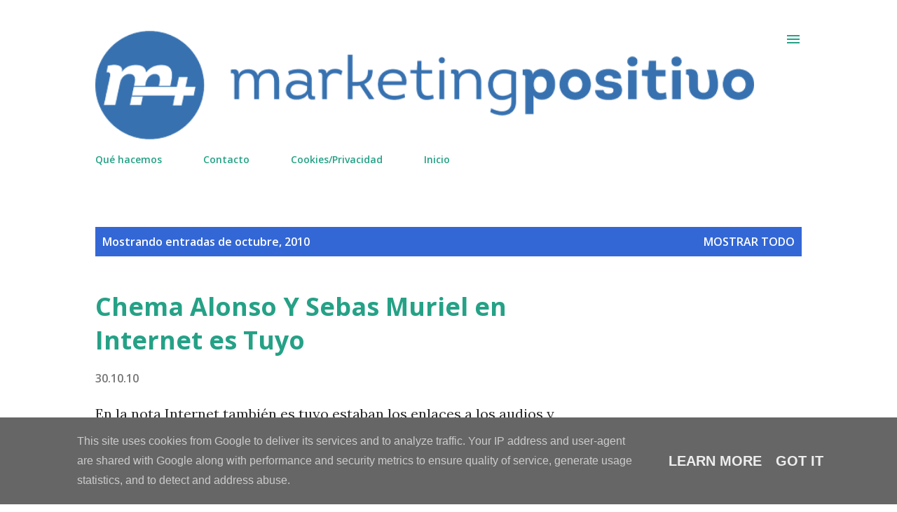

--- FILE ---
content_type: text/html; charset=UTF-8
request_url: https://www.marketingpositivo.es/2010/10/
body_size: 46548
content:
<!DOCTYPE html>
<html dir='ltr' lang='es' xmlns='http://www.w3.org/1999/xhtml' xmlns:b='http://www.google.com/2005/gml/b' xmlns:data='http://www.google.com/2005/gml/data' xmlns:expr='http://www.google.com/2005/gml/expr'>
<head>
<meta content='width=device-width, initial-scale=1' name='viewport'/>
<title>Marketing Positivo</title>
<meta content='text/html; charset=UTF-8' http-equiv='Content-Type'/>
<!-- Chrome, Firefox OS and Opera -->
<meta content='#ffffff' name='theme-color'/>
<!-- Windows Phone -->
<meta content='#ffffff' name='msapplication-navbutton-color'/>
<meta content='blogger' name='generator'/>
<link href='https://www.marketingpositivo.es/favicon.ico' rel='icon' type='image/x-icon'/>
<link href='https://www.marketingpositivo.es/2010/10/' rel='canonical'/>
<link rel="alternate" type="application/atom+xml" title="Marketing Positivo - Atom" href="https://www.marketingpositivo.es/feeds/posts/default" />
<link rel="alternate" type="application/rss+xml" title="Marketing Positivo - RSS" href="https://www.marketingpositivo.es/feeds/posts/default?alt=rss" />
<link rel="service.post" type="application/atom+xml" title="Marketing Positivo - Atom" href="https://www.blogger.com/feeds/21056318/posts/default" />
<!--Can't find substitution for tag [blog.ieCssRetrofitLinks]-->
<meta content='Redes comerciales - Marketing on line - Google My Business - Google Mi Negocio - Posicionamiento web (SEO)' name='description'/>
<meta content='https://www.marketingpositivo.es/2010/10/' property='og:url'/>
<meta content='Marketing Positivo' property='og:title'/>
<meta content='Redes comerciales - Marketing on line - Google My Business - Google Mi Negocio - Posicionamiento web (SEO)' property='og:description'/>
<meta content='https://blogger.googleusercontent.com/img/b/R29vZ2xl/AVvXsEjcX_SDqG8jgJMWsrlR-urXgc_9G5yXeyWDXkQ3jGFrIzDtXYNGd6dEw7NIIvZ4k2glarSicLGw124WpDkerP6ypRnsULNLtGZzkE1gxILLdS8DJ-CBUqFlKcpxFUIkJEPGt0JN/w1200-h630-p-k-no-nu/EstudioB2C.jpg' property='og:image'/>
<meta content='https://blogger.googleusercontent.com/img/b/R29vZ2xl/AVvXsEhVzStvterjvmKlIvLtfCFsl7pqPCGVWcgYO8E4gd0YyoYXvU-5rUkKd3S6v534NKXuHEL7q5JZVfppJBvbFZ-p7s3i9I9dGDr7rPE-Z-l6iqNQVsrYTYUxZfvWc50LVUJfthg1/w1200-h630-p-k-no-nu/LogoNuevoJPG.JPG' property='og:image'/>
<meta content='https://blogger.googleusercontent.com/img/b/R29vZ2xl/AVvXsEjnFMKPC77Rmc-TW3f6QaQJZCJtVLSIH5nRqi1uBmxwYonZSCn03oess-RGbdlgpYIpZhX2r6oExjOWDHzJ5TP4mP58Z0qZO62GawkAX4lLVi7zET8DcN0PBKDf6oSlJAoKop4r/w1200-h630-p-k-no-nu/RaimundoAlba.JPG' property='og:image'/>
<meta content='https://blogger.googleusercontent.com/img/b/R29vZ2xl/AVvXsEiaendc2UXloOi-W_7RGGKQazV2bArcTLpSMglhU3JoFL5jQuL-dE4L_2GiNsIXOHKQo-fiw4301_Z5lK25ze1bK9uVi64Gcxq4RoapJLqmYKn__6AK1RXGgydzUOt6lDSvxWZs/w1200-h630-p-k-no-nu/imagen_portada_guiadnie_paraxcm_1.jpg' property='og:image'/>
<meta content='https://blogger.googleusercontent.com/img/b/R29vZ2xl/AVvXsEiIc_oGaTWOOCV6O-_CYPn_UTa8mXnoPKh3Fl3SNaJcmljhrSL9Ag0mZ_bvROmBKbL6ivFGkR1jBqT7jNBkju0g0hA67VfleYZQzHLyWXgbTkHz_uJIE3ULsdrc6y1gpA2OIXy3/w1200-h630-p-k-no-nu/facebook_logo.png' property='og:image'/>
<meta content='https://blogger.googleusercontent.com/img/b/R29vZ2xl/AVvXsEhsRXZX8tM4mMdvEWGFpq9OdL4Z2JorfVEjmGHNmBAAaMkMoMsei7ZM5Oh4X0kKKshgTSasoOq5UkQg58udqW4pQ09JjJGmt5aWrDCcP5Lu_hztAMR9TOKYth54AtsVhBTo8EWu/w1200-h630-p-k-no-nu/logo_3_SAA.gif' property='og:image'/>
<meta content='https://blogger.googleusercontent.com/img/b/R29vZ2xl/AVvXsEj_Q94b-fmlWJ4G8up97WsiEQYmr1jm8q5BLiv6SBz-gc324SIa6jCkiIqEC-DXlFnyRX5XZCABom8vl2Ao4pj3wTvjDL6S-eD4VmHlSTcgeXz765QL-CLJLZlYPboOWMglYJ92/w1200-h630-p-k-no-nu/Escher+Moebius+Hormigas.jpg' property='og:image'/>
<meta content='https://blogger.googleusercontent.com/img/b/R29vZ2xl/AVvXsEhYI8OmOXcfEfEI0xRct-SCCxaeNnIGuRG61RAg7P8CqdyGY5KDGd3Ma_W_HUJ99X-4C2FoHuOhBtYzVzrkQXVtIDgbVqo2WDvBFSP62ODu5oDFvaBucFDPc7B3pnOgHuqs98Cz/w1200-h630-p-k-no-nu/AEPD+Street+View.JPG' property='og:image'/>
<meta content='https://blogger.googleusercontent.com/img/b/R29vZ2xl/AVvXsEjPwO-k1HJYyJDjLI-PMoAoQRlDOizRK31U-yKQorazt3B5QZqEJv4opg0gzsRAMPdrmZxQ9o4l-X3qKXdreMN1nEzC8hggIOfp7OjzeWnAdWPpLRL4gj4yHTdKyxmytPy4XkvU/w1200-h630-p-k-no-nu/M%C3%A9dicos.jpg' property='og:image'/>
<meta content='https://blogger.googleusercontent.com/img/b/R29vZ2xl/AVvXsEjmhXNpCvcRmvxRKtQWDc-oZw9WrDnFchUAeb0D_0flu6lNLicKzkz_BfF_7QmcoZg8ymCBzsLshUAi06qCVJYDBRuM6YvwgshdwVuC_4zoq7XUNkmElxvNNz3HRIflEweOYi6G/w1200-h630-p-k-no-nu/Coin.jpg' property='og:image'/>
<meta content='https://blogger.googleusercontent.com/img/b/R29vZ2xl/AVvXsEhuA_GcJMhJWYulzLJXU_Acp8-nesQvAHPnRkyvb2_s_qiAZmsVvN_cI4dfljOVBFiobkORGruBYYPCxsPX9Bpwkvw072pbnX9SWfDNFMBLQ8igRwqu-lFUMDhOakiJqg0vAuKH/w1200-h630-p-k-no-nu/DigitalMix.jpg' property='og:image'/>
<meta content='https://blogger.googleusercontent.com/img/b/R29vZ2xl/AVvXsEgeX6kgrFbejy9FoXrrxNpDjBlm9LOu8mtXdBY2lbTuweaiHSAqtLGm4qt8YyKI5vixRWkt1NcuLDGi3iTNzuK2lXSBfPvd7-VIyU2AKw374ZnCoq9oE9VelX0s9oI_-2pQwic0/w1200-h630-p-k-no-nu/internet-es-tuyo.jpg' property='og:image'/>
<meta content='https://blogger.googleusercontent.com/img/b/R29vZ2xl/AVvXsEj3so9bwN1kO50KrO8yqFUOS3eIlKDXKa7ZoCy4XQH8jiIy2f9_SrK3I666bOf1A6SeCQVE2u4rWyDDZ3Dg6LYVFPXvDPrRTlFDFHnx1YnBt50f68skpRxoxaZCwn1UF4iONQHX/w1200-h630-p-k-no-nu/imagen_entradilla.jpg' property='og:image'/>
<meta content='summary' name='twitter:card'/>
<script async='async' data-ad-client='ca-pub-6388985305381129' src='https://pagead2.googlesyndication.com/pagead/js/adsbygoogle.js'></script>
<style type='text/css'>@font-face{font-family:'Dancing Script';font-style:normal;font-weight:400;font-display:swap;src:url(//fonts.gstatic.com/s/dancingscript/v29/If2cXTr6YS-zF4S-kcSWSVi_sxjsohD9F50Ruu7BMSo3Rep8hNX6plRPjLo.woff2)format('woff2');unicode-range:U+0102-0103,U+0110-0111,U+0128-0129,U+0168-0169,U+01A0-01A1,U+01AF-01B0,U+0300-0301,U+0303-0304,U+0308-0309,U+0323,U+0329,U+1EA0-1EF9,U+20AB;}@font-face{font-family:'Dancing Script';font-style:normal;font-weight:400;font-display:swap;src:url(//fonts.gstatic.com/s/dancingscript/v29/If2cXTr6YS-zF4S-kcSWSVi_sxjsohD9F50Ruu7BMSo3ROp8hNX6plRPjLo.woff2)format('woff2');unicode-range:U+0100-02BA,U+02BD-02C5,U+02C7-02CC,U+02CE-02D7,U+02DD-02FF,U+0304,U+0308,U+0329,U+1D00-1DBF,U+1E00-1E9F,U+1EF2-1EFF,U+2020,U+20A0-20AB,U+20AD-20C0,U+2113,U+2C60-2C7F,U+A720-A7FF;}@font-face{font-family:'Dancing Script';font-style:normal;font-weight:400;font-display:swap;src:url(//fonts.gstatic.com/s/dancingscript/v29/If2cXTr6YS-zF4S-kcSWSVi_sxjsohD9F50Ruu7BMSo3Sup8hNX6plRP.woff2)format('woff2');unicode-range:U+0000-00FF,U+0131,U+0152-0153,U+02BB-02BC,U+02C6,U+02DA,U+02DC,U+0304,U+0308,U+0329,U+2000-206F,U+20AC,U+2122,U+2191,U+2193,U+2212,U+2215,U+FEFF,U+FFFD;}@font-face{font-family:'EB Garamond';font-style:italic;font-weight:600;font-display:swap;src:url(//fonts.gstatic.com/s/ebgaramond/v32/SlGFmQSNjdsmc35JDF1K5GRwUjcdlttVFm-rI7diR79wU6i1hGFJRvzr2Q.woff2)format('woff2');unicode-range:U+0460-052F,U+1C80-1C8A,U+20B4,U+2DE0-2DFF,U+A640-A69F,U+FE2E-FE2F;}@font-face{font-family:'EB Garamond';font-style:italic;font-weight:600;font-display:swap;src:url(//fonts.gstatic.com/s/ebgaramond/v32/SlGFmQSNjdsmc35JDF1K5GRwUjcdlttVFm-rI7diR795U6i1hGFJRvzr2Q.woff2)format('woff2');unicode-range:U+0301,U+0400-045F,U+0490-0491,U+04B0-04B1,U+2116;}@font-face{font-family:'EB Garamond';font-style:italic;font-weight:600;font-display:swap;src:url(//fonts.gstatic.com/s/ebgaramond/v32/SlGFmQSNjdsmc35JDF1K5GRwUjcdlttVFm-rI7diR79xU6i1hGFJRvzr2Q.woff2)format('woff2');unicode-range:U+1F00-1FFF;}@font-face{font-family:'EB Garamond';font-style:italic;font-weight:600;font-display:swap;src:url(//fonts.gstatic.com/s/ebgaramond/v32/SlGFmQSNjdsmc35JDF1K5GRwUjcdlttVFm-rI7diR79-U6i1hGFJRvzr2Q.woff2)format('woff2');unicode-range:U+0370-0377,U+037A-037F,U+0384-038A,U+038C,U+038E-03A1,U+03A3-03FF;}@font-face{font-family:'EB Garamond';font-style:italic;font-weight:600;font-display:swap;src:url(//fonts.gstatic.com/s/ebgaramond/v32/SlGFmQSNjdsmc35JDF1K5GRwUjcdlttVFm-rI7diR79yU6i1hGFJRvzr2Q.woff2)format('woff2');unicode-range:U+0102-0103,U+0110-0111,U+0128-0129,U+0168-0169,U+01A0-01A1,U+01AF-01B0,U+0300-0301,U+0303-0304,U+0308-0309,U+0323,U+0329,U+1EA0-1EF9,U+20AB;}@font-face{font-family:'EB Garamond';font-style:italic;font-weight:600;font-display:swap;src:url(//fonts.gstatic.com/s/ebgaramond/v32/SlGFmQSNjdsmc35JDF1K5GRwUjcdlttVFm-rI7diR79zU6i1hGFJRvzr2Q.woff2)format('woff2');unicode-range:U+0100-02BA,U+02BD-02C5,U+02C7-02CC,U+02CE-02D7,U+02DD-02FF,U+0304,U+0308,U+0329,U+1D00-1DBF,U+1E00-1E9F,U+1EF2-1EFF,U+2020,U+20A0-20AB,U+20AD-20C0,U+2113,U+2C60-2C7F,U+A720-A7FF;}@font-face{font-family:'EB Garamond';font-style:italic;font-weight:600;font-display:swap;src:url(//fonts.gstatic.com/s/ebgaramond/v32/SlGFmQSNjdsmc35JDF1K5GRwUjcdlttVFm-rI7diR799U6i1hGFJRvw.woff2)format('woff2');unicode-range:U+0000-00FF,U+0131,U+0152-0153,U+02BB-02BC,U+02C6,U+02DA,U+02DC,U+0304,U+0308,U+0329,U+2000-206F,U+20AC,U+2122,U+2191,U+2193,U+2212,U+2215,U+FEFF,U+FFFD;}@font-face{font-family:'EB Garamond';font-style:normal;font-weight:400;font-display:swap;src:url(//fonts.gstatic.com/s/ebgaramond/v32/SlGDmQSNjdsmc35JDF1K5E55YMjF_7DPuGi-6_RkCY9_WamXgHlIbvw.woff2)format('woff2');unicode-range:U+0460-052F,U+1C80-1C8A,U+20B4,U+2DE0-2DFF,U+A640-A69F,U+FE2E-FE2F;}@font-face{font-family:'EB Garamond';font-style:normal;font-weight:400;font-display:swap;src:url(//fonts.gstatic.com/s/ebgaramond/v32/SlGDmQSNjdsmc35JDF1K5E55YMjF_7DPuGi-6_RkAI9_WamXgHlIbvw.woff2)format('woff2');unicode-range:U+0301,U+0400-045F,U+0490-0491,U+04B0-04B1,U+2116;}@font-face{font-family:'EB Garamond';font-style:normal;font-weight:400;font-display:swap;src:url(//fonts.gstatic.com/s/ebgaramond/v32/SlGDmQSNjdsmc35JDF1K5E55YMjF_7DPuGi-6_RkCI9_WamXgHlIbvw.woff2)format('woff2');unicode-range:U+1F00-1FFF;}@font-face{font-family:'EB Garamond';font-style:normal;font-weight:400;font-display:swap;src:url(//fonts.gstatic.com/s/ebgaramond/v32/SlGDmQSNjdsmc35JDF1K5E55YMjF_7DPuGi-6_RkB49_WamXgHlIbvw.woff2)format('woff2');unicode-range:U+0370-0377,U+037A-037F,U+0384-038A,U+038C,U+038E-03A1,U+03A3-03FF;}@font-face{font-family:'EB Garamond';font-style:normal;font-weight:400;font-display:swap;src:url(//fonts.gstatic.com/s/ebgaramond/v32/SlGDmQSNjdsmc35JDF1K5E55YMjF_7DPuGi-6_RkC49_WamXgHlIbvw.woff2)format('woff2');unicode-range:U+0102-0103,U+0110-0111,U+0128-0129,U+0168-0169,U+01A0-01A1,U+01AF-01B0,U+0300-0301,U+0303-0304,U+0308-0309,U+0323,U+0329,U+1EA0-1EF9,U+20AB;}@font-face{font-family:'EB Garamond';font-style:normal;font-weight:400;font-display:swap;src:url(//fonts.gstatic.com/s/ebgaramond/v32/SlGDmQSNjdsmc35JDF1K5E55YMjF_7DPuGi-6_RkCo9_WamXgHlIbvw.woff2)format('woff2');unicode-range:U+0100-02BA,U+02BD-02C5,U+02C7-02CC,U+02CE-02D7,U+02DD-02FF,U+0304,U+0308,U+0329,U+1D00-1DBF,U+1E00-1E9F,U+1EF2-1EFF,U+2020,U+20A0-20AB,U+20AD-20C0,U+2113,U+2C60-2C7F,U+A720-A7FF;}@font-face{font-family:'EB Garamond';font-style:normal;font-weight:400;font-display:swap;src:url(//fonts.gstatic.com/s/ebgaramond/v32/SlGDmQSNjdsmc35JDF1K5E55YMjF_7DPuGi-6_RkBI9_WamXgHlI.woff2)format('woff2');unicode-range:U+0000-00FF,U+0131,U+0152-0153,U+02BB-02BC,U+02C6,U+02DA,U+02DC,U+0304,U+0308,U+0329,U+2000-206F,U+20AC,U+2122,U+2191,U+2193,U+2212,U+2215,U+FEFF,U+FFFD;}@font-face{font-family:'Lato';font-style:italic;font-weight:700;font-display:swap;src:url(//fonts.gstatic.com/s/lato/v25/S6u_w4BMUTPHjxsI5wq_FQftx9897sxZ.woff2)format('woff2');unicode-range:U+0100-02BA,U+02BD-02C5,U+02C7-02CC,U+02CE-02D7,U+02DD-02FF,U+0304,U+0308,U+0329,U+1D00-1DBF,U+1E00-1E9F,U+1EF2-1EFF,U+2020,U+20A0-20AB,U+20AD-20C0,U+2113,U+2C60-2C7F,U+A720-A7FF;}@font-face{font-family:'Lato';font-style:italic;font-weight:700;font-display:swap;src:url(//fonts.gstatic.com/s/lato/v25/S6u_w4BMUTPHjxsI5wq_Gwftx9897g.woff2)format('woff2');unicode-range:U+0000-00FF,U+0131,U+0152-0153,U+02BB-02BC,U+02C6,U+02DA,U+02DC,U+0304,U+0308,U+0329,U+2000-206F,U+20AC,U+2122,U+2191,U+2193,U+2212,U+2215,U+FEFF,U+FFFD;}@font-face{font-family:'Lato';font-style:normal;font-weight:400;font-display:swap;src:url(//fonts.gstatic.com/s/lato/v25/S6uyw4BMUTPHjxAwXiWtFCfQ7A.woff2)format('woff2');unicode-range:U+0100-02BA,U+02BD-02C5,U+02C7-02CC,U+02CE-02D7,U+02DD-02FF,U+0304,U+0308,U+0329,U+1D00-1DBF,U+1E00-1E9F,U+1EF2-1EFF,U+2020,U+20A0-20AB,U+20AD-20C0,U+2113,U+2C60-2C7F,U+A720-A7FF;}@font-face{font-family:'Lato';font-style:normal;font-weight:400;font-display:swap;src:url(//fonts.gstatic.com/s/lato/v25/S6uyw4BMUTPHjx4wXiWtFCc.woff2)format('woff2');unicode-range:U+0000-00FF,U+0131,U+0152-0153,U+02BB-02BC,U+02C6,U+02DA,U+02DC,U+0304,U+0308,U+0329,U+2000-206F,U+20AC,U+2122,U+2191,U+2193,U+2212,U+2215,U+FEFF,U+FFFD;}@font-face{font-family:'Lato';font-style:normal;font-weight:700;font-display:swap;src:url(//fonts.gstatic.com/s/lato/v25/S6u9w4BMUTPHh6UVSwaPGQ3q5d0N7w.woff2)format('woff2');unicode-range:U+0100-02BA,U+02BD-02C5,U+02C7-02CC,U+02CE-02D7,U+02DD-02FF,U+0304,U+0308,U+0329,U+1D00-1DBF,U+1E00-1E9F,U+1EF2-1EFF,U+2020,U+20A0-20AB,U+20AD-20C0,U+2113,U+2C60-2C7F,U+A720-A7FF;}@font-face{font-family:'Lato';font-style:normal;font-weight:700;font-display:swap;src:url(//fonts.gstatic.com/s/lato/v25/S6u9w4BMUTPHh6UVSwiPGQ3q5d0.woff2)format('woff2');unicode-range:U+0000-00FF,U+0131,U+0152-0153,U+02BB-02BC,U+02C6,U+02DA,U+02DC,U+0304,U+0308,U+0329,U+2000-206F,U+20AC,U+2122,U+2191,U+2193,U+2212,U+2215,U+FEFF,U+FFFD;}@font-face{font-family:'Lato';font-style:normal;font-weight:900;font-display:swap;src:url(//fonts.gstatic.com/s/lato/v25/S6u9w4BMUTPHh50XSwaPGQ3q5d0N7w.woff2)format('woff2');unicode-range:U+0100-02BA,U+02BD-02C5,U+02C7-02CC,U+02CE-02D7,U+02DD-02FF,U+0304,U+0308,U+0329,U+1D00-1DBF,U+1E00-1E9F,U+1EF2-1EFF,U+2020,U+20A0-20AB,U+20AD-20C0,U+2113,U+2C60-2C7F,U+A720-A7FF;}@font-face{font-family:'Lato';font-style:normal;font-weight:900;font-display:swap;src:url(//fonts.gstatic.com/s/lato/v25/S6u9w4BMUTPHh50XSwiPGQ3q5d0.woff2)format('woff2');unicode-range:U+0000-00FF,U+0131,U+0152-0153,U+02BB-02BC,U+02C6,U+02DA,U+02DC,U+0304,U+0308,U+0329,U+2000-206F,U+20AC,U+2122,U+2191,U+2193,U+2212,U+2215,U+FEFF,U+FFFD;}@font-face{font-family:'Lora';font-style:normal;font-weight:400;font-display:swap;src:url(//fonts.gstatic.com/s/lora/v37/0QI6MX1D_JOuGQbT0gvTJPa787weuxJMkq18ndeYxZ2JTg.woff2)format('woff2');unicode-range:U+0460-052F,U+1C80-1C8A,U+20B4,U+2DE0-2DFF,U+A640-A69F,U+FE2E-FE2F;}@font-face{font-family:'Lora';font-style:normal;font-weight:400;font-display:swap;src:url(//fonts.gstatic.com/s/lora/v37/0QI6MX1D_JOuGQbT0gvTJPa787weuxJFkq18ndeYxZ2JTg.woff2)format('woff2');unicode-range:U+0301,U+0400-045F,U+0490-0491,U+04B0-04B1,U+2116;}@font-face{font-family:'Lora';font-style:normal;font-weight:400;font-display:swap;src:url(//fonts.gstatic.com/s/lora/v37/0QI6MX1D_JOuGQbT0gvTJPa787weuxI9kq18ndeYxZ2JTg.woff2)format('woff2');unicode-range:U+0302-0303,U+0305,U+0307-0308,U+0310,U+0312,U+0315,U+031A,U+0326-0327,U+032C,U+032F-0330,U+0332-0333,U+0338,U+033A,U+0346,U+034D,U+0391-03A1,U+03A3-03A9,U+03B1-03C9,U+03D1,U+03D5-03D6,U+03F0-03F1,U+03F4-03F5,U+2016-2017,U+2034-2038,U+203C,U+2040,U+2043,U+2047,U+2050,U+2057,U+205F,U+2070-2071,U+2074-208E,U+2090-209C,U+20D0-20DC,U+20E1,U+20E5-20EF,U+2100-2112,U+2114-2115,U+2117-2121,U+2123-214F,U+2190,U+2192,U+2194-21AE,U+21B0-21E5,U+21F1-21F2,U+21F4-2211,U+2213-2214,U+2216-22FF,U+2308-230B,U+2310,U+2319,U+231C-2321,U+2336-237A,U+237C,U+2395,U+239B-23B7,U+23D0,U+23DC-23E1,U+2474-2475,U+25AF,U+25B3,U+25B7,U+25BD,U+25C1,U+25CA,U+25CC,U+25FB,U+266D-266F,U+27C0-27FF,U+2900-2AFF,U+2B0E-2B11,U+2B30-2B4C,U+2BFE,U+3030,U+FF5B,U+FF5D,U+1D400-1D7FF,U+1EE00-1EEFF;}@font-face{font-family:'Lora';font-style:normal;font-weight:400;font-display:swap;src:url(//fonts.gstatic.com/s/lora/v37/0QI6MX1D_JOuGQbT0gvTJPa787weuxIvkq18ndeYxZ2JTg.woff2)format('woff2');unicode-range:U+0001-000C,U+000E-001F,U+007F-009F,U+20DD-20E0,U+20E2-20E4,U+2150-218F,U+2190,U+2192,U+2194-2199,U+21AF,U+21E6-21F0,U+21F3,U+2218-2219,U+2299,U+22C4-22C6,U+2300-243F,U+2440-244A,U+2460-24FF,U+25A0-27BF,U+2800-28FF,U+2921-2922,U+2981,U+29BF,U+29EB,U+2B00-2BFF,U+4DC0-4DFF,U+FFF9-FFFB,U+10140-1018E,U+10190-1019C,U+101A0,U+101D0-101FD,U+102E0-102FB,U+10E60-10E7E,U+1D2C0-1D2D3,U+1D2E0-1D37F,U+1F000-1F0FF,U+1F100-1F1AD,U+1F1E6-1F1FF,U+1F30D-1F30F,U+1F315,U+1F31C,U+1F31E,U+1F320-1F32C,U+1F336,U+1F378,U+1F37D,U+1F382,U+1F393-1F39F,U+1F3A7-1F3A8,U+1F3AC-1F3AF,U+1F3C2,U+1F3C4-1F3C6,U+1F3CA-1F3CE,U+1F3D4-1F3E0,U+1F3ED,U+1F3F1-1F3F3,U+1F3F5-1F3F7,U+1F408,U+1F415,U+1F41F,U+1F426,U+1F43F,U+1F441-1F442,U+1F444,U+1F446-1F449,U+1F44C-1F44E,U+1F453,U+1F46A,U+1F47D,U+1F4A3,U+1F4B0,U+1F4B3,U+1F4B9,U+1F4BB,U+1F4BF,U+1F4C8-1F4CB,U+1F4D6,U+1F4DA,U+1F4DF,U+1F4E3-1F4E6,U+1F4EA-1F4ED,U+1F4F7,U+1F4F9-1F4FB,U+1F4FD-1F4FE,U+1F503,U+1F507-1F50B,U+1F50D,U+1F512-1F513,U+1F53E-1F54A,U+1F54F-1F5FA,U+1F610,U+1F650-1F67F,U+1F687,U+1F68D,U+1F691,U+1F694,U+1F698,U+1F6AD,U+1F6B2,U+1F6B9-1F6BA,U+1F6BC,U+1F6C6-1F6CF,U+1F6D3-1F6D7,U+1F6E0-1F6EA,U+1F6F0-1F6F3,U+1F6F7-1F6FC,U+1F700-1F7FF,U+1F800-1F80B,U+1F810-1F847,U+1F850-1F859,U+1F860-1F887,U+1F890-1F8AD,U+1F8B0-1F8BB,U+1F8C0-1F8C1,U+1F900-1F90B,U+1F93B,U+1F946,U+1F984,U+1F996,U+1F9E9,U+1FA00-1FA6F,U+1FA70-1FA7C,U+1FA80-1FA89,U+1FA8F-1FAC6,U+1FACE-1FADC,U+1FADF-1FAE9,U+1FAF0-1FAF8,U+1FB00-1FBFF;}@font-face{font-family:'Lora';font-style:normal;font-weight:400;font-display:swap;src:url(//fonts.gstatic.com/s/lora/v37/0QI6MX1D_JOuGQbT0gvTJPa787weuxJOkq18ndeYxZ2JTg.woff2)format('woff2');unicode-range:U+0102-0103,U+0110-0111,U+0128-0129,U+0168-0169,U+01A0-01A1,U+01AF-01B0,U+0300-0301,U+0303-0304,U+0308-0309,U+0323,U+0329,U+1EA0-1EF9,U+20AB;}@font-face{font-family:'Lora';font-style:normal;font-weight:400;font-display:swap;src:url(//fonts.gstatic.com/s/lora/v37/0QI6MX1D_JOuGQbT0gvTJPa787weuxJPkq18ndeYxZ2JTg.woff2)format('woff2');unicode-range:U+0100-02BA,U+02BD-02C5,U+02C7-02CC,U+02CE-02D7,U+02DD-02FF,U+0304,U+0308,U+0329,U+1D00-1DBF,U+1E00-1E9F,U+1EF2-1EFF,U+2020,U+20A0-20AB,U+20AD-20C0,U+2113,U+2C60-2C7F,U+A720-A7FF;}@font-face{font-family:'Lora';font-style:normal;font-weight:400;font-display:swap;src:url(//fonts.gstatic.com/s/lora/v37/0QI6MX1D_JOuGQbT0gvTJPa787weuxJBkq18ndeYxZ0.woff2)format('woff2');unicode-range:U+0000-00FF,U+0131,U+0152-0153,U+02BB-02BC,U+02C6,U+02DA,U+02DC,U+0304,U+0308,U+0329,U+2000-206F,U+20AC,U+2122,U+2191,U+2193,U+2212,U+2215,U+FEFF,U+FFFD;}@font-face{font-family:'Open Sans';font-style:italic;font-weight:600;font-stretch:100%;font-display:swap;src:url(//fonts.gstatic.com/s/opensans/v44/memtYaGs126MiZpBA-UFUIcVXSCEkx2cmqvXlWqWtE6FxZCJgvAQ.woff2)format('woff2');unicode-range:U+0460-052F,U+1C80-1C8A,U+20B4,U+2DE0-2DFF,U+A640-A69F,U+FE2E-FE2F;}@font-face{font-family:'Open Sans';font-style:italic;font-weight:600;font-stretch:100%;font-display:swap;src:url(//fonts.gstatic.com/s/opensans/v44/memtYaGs126MiZpBA-UFUIcVXSCEkx2cmqvXlWqWvU6FxZCJgvAQ.woff2)format('woff2');unicode-range:U+0301,U+0400-045F,U+0490-0491,U+04B0-04B1,U+2116;}@font-face{font-family:'Open Sans';font-style:italic;font-weight:600;font-stretch:100%;font-display:swap;src:url(//fonts.gstatic.com/s/opensans/v44/memtYaGs126MiZpBA-UFUIcVXSCEkx2cmqvXlWqWtU6FxZCJgvAQ.woff2)format('woff2');unicode-range:U+1F00-1FFF;}@font-face{font-family:'Open Sans';font-style:italic;font-weight:600;font-stretch:100%;font-display:swap;src:url(//fonts.gstatic.com/s/opensans/v44/memtYaGs126MiZpBA-UFUIcVXSCEkx2cmqvXlWqWuk6FxZCJgvAQ.woff2)format('woff2');unicode-range:U+0370-0377,U+037A-037F,U+0384-038A,U+038C,U+038E-03A1,U+03A3-03FF;}@font-face{font-family:'Open Sans';font-style:italic;font-weight:600;font-stretch:100%;font-display:swap;src:url(//fonts.gstatic.com/s/opensans/v44/memtYaGs126MiZpBA-UFUIcVXSCEkx2cmqvXlWqWu06FxZCJgvAQ.woff2)format('woff2');unicode-range:U+0307-0308,U+0590-05FF,U+200C-2010,U+20AA,U+25CC,U+FB1D-FB4F;}@font-face{font-family:'Open Sans';font-style:italic;font-weight:600;font-stretch:100%;font-display:swap;src:url(//fonts.gstatic.com/s/opensans/v44/memtYaGs126MiZpBA-UFUIcVXSCEkx2cmqvXlWqWxU6FxZCJgvAQ.woff2)format('woff2');unicode-range:U+0302-0303,U+0305,U+0307-0308,U+0310,U+0312,U+0315,U+031A,U+0326-0327,U+032C,U+032F-0330,U+0332-0333,U+0338,U+033A,U+0346,U+034D,U+0391-03A1,U+03A3-03A9,U+03B1-03C9,U+03D1,U+03D5-03D6,U+03F0-03F1,U+03F4-03F5,U+2016-2017,U+2034-2038,U+203C,U+2040,U+2043,U+2047,U+2050,U+2057,U+205F,U+2070-2071,U+2074-208E,U+2090-209C,U+20D0-20DC,U+20E1,U+20E5-20EF,U+2100-2112,U+2114-2115,U+2117-2121,U+2123-214F,U+2190,U+2192,U+2194-21AE,U+21B0-21E5,U+21F1-21F2,U+21F4-2211,U+2213-2214,U+2216-22FF,U+2308-230B,U+2310,U+2319,U+231C-2321,U+2336-237A,U+237C,U+2395,U+239B-23B7,U+23D0,U+23DC-23E1,U+2474-2475,U+25AF,U+25B3,U+25B7,U+25BD,U+25C1,U+25CA,U+25CC,U+25FB,U+266D-266F,U+27C0-27FF,U+2900-2AFF,U+2B0E-2B11,U+2B30-2B4C,U+2BFE,U+3030,U+FF5B,U+FF5D,U+1D400-1D7FF,U+1EE00-1EEFF;}@font-face{font-family:'Open Sans';font-style:italic;font-weight:600;font-stretch:100%;font-display:swap;src:url(//fonts.gstatic.com/s/opensans/v44/memtYaGs126MiZpBA-UFUIcVXSCEkx2cmqvXlWqW106FxZCJgvAQ.woff2)format('woff2');unicode-range:U+0001-000C,U+000E-001F,U+007F-009F,U+20DD-20E0,U+20E2-20E4,U+2150-218F,U+2190,U+2192,U+2194-2199,U+21AF,U+21E6-21F0,U+21F3,U+2218-2219,U+2299,U+22C4-22C6,U+2300-243F,U+2440-244A,U+2460-24FF,U+25A0-27BF,U+2800-28FF,U+2921-2922,U+2981,U+29BF,U+29EB,U+2B00-2BFF,U+4DC0-4DFF,U+FFF9-FFFB,U+10140-1018E,U+10190-1019C,U+101A0,U+101D0-101FD,U+102E0-102FB,U+10E60-10E7E,U+1D2C0-1D2D3,U+1D2E0-1D37F,U+1F000-1F0FF,U+1F100-1F1AD,U+1F1E6-1F1FF,U+1F30D-1F30F,U+1F315,U+1F31C,U+1F31E,U+1F320-1F32C,U+1F336,U+1F378,U+1F37D,U+1F382,U+1F393-1F39F,U+1F3A7-1F3A8,U+1F3AC-1F3AF,U+1F3C2,U+1F3C4-1F3C6,U+1F3CA-1F3CE,U+1F3D4-1F3E0,U+1F3ED,U+1F3F1-1F3F3,U+1F3F5-1F3F7,U+1F408,U+1F415,U+1F41F,U+1F426,U+1F43F,U+1F441-1F442,U+1F444,U+1F446-1F449,U+1F44C-1F44E,U+1F453,U+1F46A,U+1F47D,U+1F4A3,U+1F4B0,U+1F4B3,U+1F4B9,U+1F4BB,U+1F4BF,U+1F4C8-1F4CB,U+1F4D6,U+1F4DA,U+1F4DF,U+1F4E3-1F4E6,U+1F4EA-1F4ED,U+1F4F7,U+1F4F9-1F4FB,U+1F4FD-1F4FE,U+1F503,U+1F507-1F50B,U+1F50D,U+1F512-1F513,U+1F53E-1F54A,U+1F54F-1F5FA,U+1F610,U+1F650-1F67F,U+1F687,U+1F68D,U+1F691,U+1F694,U+1F698,U+1F6AD,U+1F6B2,U+1F6B9-1F6BA,U+1F6BC,U+1F6C6-1F6CF,U+1F6D3-1F6D7,U+1F6E0-1F6EA,U+1F6F0-1F6F3,U+1F6F7-1F6FC,U+1F700-1F7FF,U+1F800-1F80B,U+1F810-1F847,U+1F850-1F859,U+1F860-1F887,U+1F890-1F8AD,U+1F8B0-1F8BB,U+1F8C0-1F8C1,U+1F900-1F90B,U+1F93B,U+1F946,U+1F984,U+1F996,U+1F9E9,U+1FA00-1FA6F,U+1FA70-1FA7C,U+1FA80-1FA89,U+1FA8F-1FAC6,U+1FACE-1FADC,U+1FADF-1FAE9,U+1FAF0-1FAF8,U+1FB00-1FBFF;}@font-face{font-family:'Open Sans';font-style:italic;font-weight:600;font-stretch:100%;font-display:swap;src:url(//fonts.gstatic.com/s/opensans/v44/memtYaGs126MiZpBA-UFUIcVXSCEkx2cmqvXlWqWtk6FxZCJgvAQ.woff2)format('woff2');unicode-range:U+0102-0103,U+0110-0111,U+0128-0129,U+0168-0169,U+01A0-01A1,U+01AF-01B0,U+0300-0301,U+0303-0304,U+0308-0309,U+0323,U+0329,U+1EA0-1EF9,U+20AB;}@font-face{font-family:'Open Sans';font-style:italic;font-weight:600;font-stretch:100%;font-display:swap;src:url(//fonts.gstatic.com/s/opensans/v44/memtYaGs126MiZpBA-UFUIcVXSCEkx2cmqvXlWqWt06FxZCJgvAQ.woff2)format('woff2');unicode-range:U+0100-02BA,U+02BD-02C5,U+02C7-02CC,U+02CE-02D7,U+02DD-02FF,U+0304,U+0308,U+0329,U+1D00-1DBF,U+1E00-1E9F,U+1EF2-1EFF,U+2020,U+20A0-20AB,U+20AD-20C0,U+2113,U+2C60-2C7F,U+A720-A7FF;}@font-face{font-family:'Open Sans';font-style:italic;font-weight:600;font-stretch:100%;font-display:swap;src:url(//fonts.gstatic.com/s/opensans/v44/memtYaGs126MiZpBA-UFUIcVXSCEkx2cmqvXlWqWuU6FxZCJgg.woff2)format('woff2');unicode-range:U+0000-00FF,U+0131,U+0152-0153,U+02BB-02BC,U+02C6,U+02DA,U+02DC,U+0304,U+0308,U+0329,U+2000-206F,U+20AC,U+2122,U+2191,U+2193,U+2212,U+2215,U+FEFF,U+FFFD;}@font-face{font-family:'Open Sans';font-style:italic;font-weight:800;font-stretch:100%;font-display:swap;src:url(//fonts.gstatic.com/s/opensans/v44/memtYaGs126MiZpBA-UFUIcVXSCEkx2cmqvXlWqWtE6FxZCJgvAQ.woff2)format('woff2');unicode-range:U+0460-052F,U+1C80-1C8A,U+20B4,U+2DE0-2DFF,U+A640-A69F,U+FE2E-FE2F;}@font-face{font-family:'Open Sans';font-style:italic;font-weight:800;font-stretch:100%;font-display:swap;src:url(//fonts.gstatic.com/s/opensans/v44/memtYaGs126MiZpBA-UFUIcVXSCEkx2cmqvXlWqWvU6FxZCJgvAQ.woff2)format('woff2');unicode-range:U+0301,U+0400-045F,U+0490-0491,U+04B0-04B1,U+2116;}@font-face{font-family:'Open Sans';font-style:italic;font-weight:800;font-stretch:100%;font-display:swap;src:url(//fonts.gstatic.com/s/opensans/v44/memtYaGs126MiZpBA-UFUIcVXSCEkx2cmqvXlWqWtU6FxZCJgvAQ.woff2)format('woff2');unicode-range:U+1F00-1FFF;}@font-face{font-family:'Open Sans';font-style:italic;font-weight:800;font-stretch:100%;font-display:swap;src:url(//fonts.gstatic.com/s/opensans/v44/memtYaGs126MiZpBA-UFUIcVXSCEkx2cmqvXlWqWuk6FxZCJgvAQ.woff2)format('woff2');unicode-range:U+0370-0377,U+037A-037F,U+0384-038A,U+038C,U+038E-03A1,U+03A3-03FF;}@font-face{font-family:'Open Sans';font-style:italic;font-weight:800;font-stretch:100%;font-display:swap;src:url(//fonts.gstatic.com/s/opensans/v44/memtYaGs126MiZpBA-UFUIcVXSCEkx2cmqvXlWqWu06FxZCJgvAQ.woff2)format('woff2');unicode-range:U+0307-0308,U+0590-05FF,U+200C-2010,U+20AA,U+25CC,U+FB1D-FB4F;}@font-face{font-family:'Open Sans';font-style:italic;font-weight:800;font-stretch:100%;font-display:swap;src:url(//fonts.gstatic.com/s/opensans/v44/memtYaGs126MiZpBA-UFUIcVXSCEkx2cmqvXlWqWxU6FxZCJgvAQ.woff2)format('woff2');unicode-range:U+0302-0303,U+0305,U+0307-0308,U+0310,U+0312,U+0315,U+031A,U+0326-0327,U+032C,U+032F-0330,U+0332-0333,U+0338,U+033A,U+0346,U+034D,U+0391-03A1,U+03A3-03A9,U+03B1-03C9,U+03D1,U+03D5-03D6,U+03F0-03F1,U+03F4-03F5,U+2016-2017,U+2034-2038,U+203C,U+2040,U+2043,U+2047,U+2050,U+2057,U+205F,U+2070-2071,U+2074-208E,U+2090-209C,U+20D0-20DC,U+20E1,U+20E5-20EF,U+2100-2112,U+2114-2115,U+2117-2121,U+2123-214F,U+2190,U+2192,U+2194-21AE,U+21B0-21E5,U+21F1-21F2,U+21F4-2211,U+2213-2214,U+2216-22FF,U+2308-230B,U+2310,U+2319,U+231C-2321,U+2336-237A,U+237C,U+2395,U+239B-23B7,U+23D0,U+23DC-23E1,U+2474-2475,U+25AF,U+25B3,U+25B7,U+25BD,U+25C1,U+25CA,U+25CC,U+25FB,U+266D-266F,U+27C0-27FF,U+2900-2AFF,U+2B0E-2B11,U+2B30-2B4C,U+2BFE,U+3030,U+FF5B,U+FF5D,U+1D400-1D7FF,U+1EE00-1EEFF;}@font-face{font-family:'Open Sans';font-style:italic;font-weight:800;font-stretch:100%;font-display:swap;src:url(//fonts.gstatic.com/s/opensans/v44/memtYaGs126MiZpBA-UFUIcVXSCEkx2cmqvXlWqW106FxZCJgvAQ.woff2)format('woff2');unicode-range:U+0001-000C,U+000E-001F,U+007F-009F,U+20DD-20E0,U+20E2-20E4,U+2150-218F,U+2190,U+2192,U+2194-2199,U+21AF,U+21E6-21F0,U+21F3,U+2218-2219,U+2299,U+22C4-22C6,U+2300-243F,U+2440-244A,U+2460-24FF,U+25A0-27BF,U+2800-28FF,U+2921-2922,U+2981,U+29BF,U+29EB,U+2B00-2BFF,U+4DC0-4DFF,U+FFF9-FFFB,U+10140-1018E,U+10190-1019C,U+101A0,U+101D0-101FD,U+102E0-102FB,U+10E60-10E7E,U+1D2C0-1D2D3,U+1D2E0-1D37F,U+1F000-1F0FF,U+1F100-1F1AD,U+1F1E6-1F1FF,U+1F30D-1F30F,U+1F315,U+1F31C,U+1F31E,U+1F320-1F32C,U+1F336,U+1F378,U+1F37D,U+1F382,U+1F393-1F39F,U+1F3A7-1F3A8,U+1F3AC-1F3AF,U+1F3C2,U+1F3C4-1F3C6,U+1F3CA-1F3CE,U+1F3D4-1F3E0,U+1F3ED,U+1F3F1-1F3F3,U+1F3F5-1F3F7,U+1F408,U+1F415,U+1F41F,U+1F426,U+1F43F,U+1F441-1F442,U+1F444,U+1F446-1F449,U+1F44C-1F44E,U+1F453,U+1F46A,U+1F47D,U+1F4A3,U+1F4B0,U+1F4B3,U+1F4B9,U+1F4BB,U+1F4BF,U+1F4C8-1F4CB,U+1F4D6,U+1F4DA,U+1F4DF,U+1F4E3-1F4E6,U+1F4EA-1F4ED,U+1F4F7,U+1F4F9-1F4FB,U+1F4FD-1F4FE,U+1F503,U+1F507-1F50B,U+1F50D,U+1F512-1F513,U+1F53E-1F54A,U+1F54F-1F5FA,U+1F610,U+1F650-1F67F,U+1F687,U+1F68D,U+1F691,U+1F694,U+1F698,U+1F6AD,U+1F6B2,U+1F6B9-1F6BA,U+1F6BC,U+1F6C6-1F6CF,U+1F6D3-1F6D7,U+1F6E0-1F6EA,U+1F6F0-1F6F3,U+1F6F7-1F6FC,U+1F700-1F7FF,U+1F800-1F80B,U+1F810-1F847,U+1F850-1F859,U+1F860-1F887,U+1F890-1F8AD,U+1F8B0-1F8BB,U+1F8C0-1F8C1,U+1F900-1F90B,U+1F93B,U+1F946,U+1F984,U+1F996,U+1F9E9,U+1FA00-1FA6F,U+1FA70-1FA7C,U+1FA80-1FA89,U+1FA8F-1FAC6,U+1FACE-1FADC,U+1FADF-1FAE9,U+1FAF0-1FAF8,U+1FB00-1FBFF;}@font-face{font-family:'Open Sans';font-style:italic;font-weight:800;font-stretch:100%;font-display:swap;src:url(//fonts.gstatic.com/s/opensans/v44/memtYaGs126MiZpBA-UFUIcVXSCEkx2cmqvXlWqWtk6FxZCJgvAQ.woff2)format('woff2');unicode-range:U+0102-0103,U+0110-0111,U+0128-0129,U+0168-0169,U+01A0-01A1,U+01AF-01B0,U+0300-0301,U+0303-0304,U+0308-0309,U+0323,U+0329,U+1EA0-1EF9,U+20AB;}@font-face{font-family:'Open Sans';font-style:italic;font-weight:800;font-stretch:100%;font-display:swap;src:url(//fonts.gstatic.com/s/opensans/v44/memtYaGs126MiZpBA-UFUIcVXSCEkx2cmqvXlWqWt06FxZCJgvAQ.woff2)format('woff2');unicode-range:U+0100-02BA,U+02BD-02C5,U+02C7-02CC,U+02CE-02D7,U+02DD-02FF,U+0304,U+0308,U+0329,U+1D00-1DBF,U+1E00-1E9F,U+1EF2-1EFF,U+2020,U+20A0-20AB,U+20AD-20C0,U+2113,U+2C60-2C7F,U+A720-A7FF;}@font-face{font-family:'Open Sans';font-style:italic;font-weight:800;font-stretch:100%;font-display:swap;src:url(//fonts.gstatic.com/s/opensans/v44/memtYaGs126MiZpBA-UFUIcVXSCEkx2cmqvXlWqWuU6FxZCJgg.woff2)format('woff2');unicode-range:U+0000-00FF,U+0131,U+0152-0153,U+02BB-02BC,U+02C6,U+02DA,U+02DC,U+0304,U+0308,U+0329,U+2000-206F,U+20AC,U+2122,U+2191,U+2193,U+2212,U+2215,U+FEFF,U+FFFD;}@font-face{font-family:'Open Sans';font-style:normal;font-weight:400;font-stretch:100%;font-display:swap;src:url(//fonts.gstatic.com/s/opensans/v44/memvYaGs126MiZpBA-UvWbX2vVnXBbObj2OVTSKmu0SC55K5gw.woff2)format('woff2');unicode-range:U+0460-052F,U+1C80-1C8A,U+20B4,U+2DE0-2DFF,U+A640-A69F,U+FE2E-FE2F;}@font-face{font-family:'Open Sans';font-style:normal;font-weight:400;font-stretch:100%;font-display:swap;src:url(//fonts.gstatic.com/s/opensans/v44/memvYaGs126MiZpBA-UvWbX2vVnXBbObj2OVTSumu0SC55K5gw.woff2)format('woff2');unicode-range:U+0301,U+0400-045F,U+0490-0491,U+04B0-04B1,U+2116;}@font-face{font-family:'Open Sans';font-style:normal;font-weight:400;font-stretch:100%;font-display:swap;src:url(//fonts.gstatic.com/s/opensans/v44/memvYaGs126MiZpBA-UvWbX2vVnXBbObj2OVTSOmu0SC55K5gw.woff2)format('woff2');unicode-range:U+1F00-1FFF;}@font-face{font-family:'Open Sans';font-style:normal;font-weight:400;font-stretch:100%;font-display:swap;src:url(//fonts.gstatic.com/s/opensans/v44/memvYaGs126MiZpBA-UvWbX2vVnXBbObj2OVTSymu0SC55K5gw.woff2)format('woff2');unicode-range:U+0370-0377,U+037A-037F,U+0384-038A,U+038C,U+038E-03A1,U+03A3-03FF;}@font-face{font-family:'Open Sans';font-style:normal;font-weight:400;font-stretch:100%;font-display:swap;src:url(//fonts.gstatic.com/s/opensans/v44/memvYaGs126MiZpBA-UvWbX2vVnXBbObj2OVTS2mu0SC55K5gw.woff2)format('woff2');unicode-range:U+0307-0308,U+0590-05FF,U+200C-2010,U+20AA,U+25CC,U+FB1D-FB4F;}@font-face{font-family:'Open Sans';font-style:normal;font-weight:400;font-stretch:100%;font-display:swap;src:url(//fonts.gstatic.com/s/opensans/v44/memvYaGs126MiZpBA-UvWbX2vVnXBbObj2OVTVOmu0SC55K5gw.woff2)format('woff2');unicode-range:U+0302-0303,U+0305,U+0307-0308,U+0310,U+0312,U+0315,U+031A,U+0326-0327,U+032C,U+032F-0330,U+0332-0333,U+0338,U+033A,U+0346,U+034D,U+0391-03A1,U+03A3-03A9,U+03B1-03C9,U+03D1,U+03D5-03D6,U+03F0-03F1,U+03F4-03F5,U+2016-2017,U+2034-2038,U+203C,U+2040,U+2043,U+2047,U+2050,U+2057,U+205F,U+2070-2071,U+2074-208E,U+2090-209C,U+20D0-20DC,U+20E1,U+20E5-20EF,U+2100-2112,U+2114-2115,U+2117-2121,U+2123-214F,U+2190,U+2192,U+2194-21AE,U+21B0-21E5,U+21F1-21F2,U+21F4-2211,U+2213-2214,U+2216-22FF,U+2308-230B,U+2310,U+2319,U+231C-2321,U+2336-237A,U+237C,U+2395,U+239B-23B7,U+23D0,U+23DC-23E1,U+2474-2475,U+25AF,U+25B3,U+25B7,U+25BD,U+25C1,U+25CA,U+25CC,U+25FB,U+266D-266F,U+27C0-27FF,U+2900-2AFF,U+2B0E-2B11,U+2B30-2B4C,U+2BFE,U+3030,U+FF5B,U+FF5D,U+1D400-1D7FF,U+1EE00-1EEFF;}@font-face{font-family:'Open Sans';font-style:normal;font-weight:400;font-stretch:100%;font-display:swap;src:url(//fonts.gstatic.com/s/opensans/v44/memvYaGs126MiZpBA-UvWbX2vVnXBbObj2OVTUGmu0SC55K5gw.woff2)format('woff2');unicode-range:U+0001-000C,U+000E-001F,U+007F-009F,U+20DD-20E0,U+20E2-20E4,U+2150-218F,U+2190,U+2192,U+2194-2199,U+21AF,U+21E6-21F0,U+21F3,U+2218-2219,U+2299,U+22C4-22C6,U+2300-243F,U+2440-244A,U+2460-24FF,U+25A0-27BF,U+2800-28FF,U+2921-2922,U+2981,U+29BF,U+29EB,U+2B00-2BFF,U+4DC0-4DFF,U+FFF9-FFFB,U+10140-1018E,U+10190-1019C,U+101A0,U+101D0-101FD,U+102E0-102FB,U+10E60-10E7E,U+1D2C0-1D2D3,U+1D2E0-1D37F,U+1F000-1F0FF,U+1F100-1F1AD,U+1F1E6-1F1FF,U+1F30D-1F30F,U+1F315,U+1F31C,U+1F31E,U+1F320-1F32C,U+1F336,U+1F378,U+1F37D,U+1F382,U+1F393-1F39F,U+1F3A7-1F3A8,U+1F3AC-1F3AF,U+1F3C2,U+1F3C4-1F3C6,U+1F3CA-1F3CE,U+1F3D4-1F3E0,U+1F3ED,U+1F3F1-1F3F3,U+1F3F5-1F3F7,U+1F408,U+1F415,U+1F41F,U+1F426,U+1F43F,U+1F441-1F442,U+1F444,U+1F446-1F449,U+1F44C-1F44E,U+1F453,U+1F46A,U+1F47D,U+1F4A3,U+1F4B0,U+1F4B3,U+1F4B9,U+1F4BB,U+1F4BF,U+1F4C8-1F4CB,U+1F4D6,U+1F4DA,U+1F4DF,U+1F4E3-1F4E6,U+1F4EA-1F4ED,U+1F4F7,U+1F4F9-1F4FB,U+1F4FD-1F4FE,U+1F503,U+1F507-1F50B,U+1F50D,U+1F512-1F513,U+1F53E-1F54A,U+1F54F-1F5FA,U+1F610,U+1F650-1F67F,U+1F687,U+1F68D,U+1F691,U+1F694,U+1F698,U+1F6AD,U+1F6B2,U+1F6B9-1F6BA,U+1F6BC,U+1F6C6-1F6CF,U+1F6D3-1F6D7,U+1F6E0-1F6EA,U+1F6F0-1F6F3,U+1F6F7-1F6FC,U+1F700-1F7FF,U+1F800-1F80B,U+1F810-1F847,U+1F850-1F859,U+1F860-1F887,U+1F890-1F8AD,U+1F8B0-1F8BB,U+1F8C0-1F8C1,U+1F900-1F90B,U+1F93B,U+1F946,U+1F984,U+1F996,U+1F9E9,U+1FA00-1FA6F,U+1FA70-1FA7C,U+1FA80-1FA89,U+1FA8F-1FAC6,U+1FACE-1FADC,U+1FADF-1FAE9,U+1FAF0-1FAF8,U+1FB00-1FBFF;}@font-face{font-family:'Open Sans';font-style:normal;font-weight:400;font-stretch:100%;font-display:swap;src:url(//fonts.gstatic.com/s/opensans/v44/memvYaGs126MiZpBA-UvWbX2vVnXBbObj2OVTSCmu0SC55K5gw.woff2)format('woff2');unicode-range:U+0102-0103,U+0110-0111,U+0128-0129,U+0168-0169,U+01A0-01A1,U+01AF-01B0,U+0300-0301,U+0303-0304,U+0308-0309,U+0323,U+0329,U+1EA0-1EF9,U+20AB;}@font-face{font-family:'Open Sans';font-style:normal;font-weight:400;font-stretch:100%;font-display:swap;src:url(//fonts.gstatic.com/s/opensans/v44/memvYaGs126MiZpBA-UvWbX2vVnXBbObj2OVTSGmu0SC55K5gw.woff2)format('woff2');unicode-range:U+0100-02BA,U+02BD-02C5,U+02C7-02CC,U+02CE-02D7,U+02DD-02FF,U+0304,U+0308,U+0329,U+1D00-1DBF,U+1E00-1E9F,U+1EF2-1EFF,U+2020,U+20A0-20AB,U+20AD-20C0,U+2113,U+2C60-2C7F,U+A720-A7FF;}@font-face{font-family:'Open Sans';font-style:normal;font-weight:400;font-stretch:100%;font-display:swap;src:url(//fonts.gstatic.com/s/opensans/v44/memvYaGs126MiZpBA-UvWbX2vVnXBbObj2OVTS-mu0SC55I.woff2)format('woff2');unicode-range:U+0000-00FF,U+0131,U+0152-0153,U+02BB-02BC,U+02C6,U+02DA,U+02DC,U+0304,U+0308,U+0329,U+2000-206F,U+20AC,U+2122,U+2191,U+2193,U+2212,U+2215,U+FEFF,U+FFFD;}@font-face{font-family:'Open Sans';font-style:normal;font-weight:600;font-stretch:100%;font-display:swap;src:url(//fonts.gstatic.com/s/opensans/v44/memvYaGs126MiZpBA-UvWbX2vVnXBbObj2OVTSKmu0SC55K5gw.woff2)format('woff2');unicode-range:U+0460-052F,U+1C80-1C8A,U+20B4,U+2DE0-2DFF,U+A640-A69F,U+FE2E-FE2F;}@font-face{font-family:'Open Sans';font-style:normal;font-weight:600;font-stretch:100%;font-display:swap;src:url(//fonts.gstatic.com/s/opensans/v44/memvYaGs126MiZpBA-UvWbX2vVnXBbObj2OVTSumu0SC55K5gw.woff2)format('woff2');unicode-range:U+0301,U+0400-045F,U+0490-0491,U+04B0-04B1,U+2116;}@font-face{font-family:'Open Sans';font-style:normal;font-weight:600;font-stretch:100%;font-display:swap;src:url(//fonts.gstatic.com/s/opensans/v44/memvYaGs126MiZpBA-UvWbX2vVnXBbObj2OVTSOmu0SC55K5gw.woff2)format('woff2');unicode-range:U+1F00-1FFF;}@font-face{font-family:'Open Sans';font-style:normal;font-weight:600;font-stretch:100%;font-display:swap;src:url(//fonts.gstatic.com/s/opensans/v44/memvYaGs126MiZpBA-UvWbX2vVnXBbObj2OVTSymu0SC55K5gw.woff2)format('woff2');unicode-range:U+0370-0377,U+037A-037F,U+0384-038A,U+038C,U+038E-03A1,U+03A3-03FF;}@font-face{font-family:'Open Sans';font-style:normal;font-weight:600;font-stretch:100%;font-display:swap;src:url(//fonts.gstatic.com/s/opensans/v44/memvYaGs126MiZpBA-UvWbX2vVnXBbObj2OVTS2mu0SC55K5gw.woff2)format('woff2');unicode-range:U+0307-0308,U+0590-05FF,U+200C-2010,U+20AA,U+25CC,U+FB1D-FB4F;}@font-face{font-family:'Open Sans';font-style:normal;font-weight:600;font-stretch:100%;font-display:swap;src:url(//fonts.gstatic.com/s/opensans/v44/memvYaGs126MiZpBA-UvWbX2vVnXBbObj2OVTVOmu0SC55K5gw.woff2)format('woff2');unicode-range:U+0302-0303,U+0305,U+0307-0308,U+0310,U+0312,U+0315,U+031A,U+0326-0327,U+032C,U+032F-0330,U+0332-0333,U+0338,U+033A,U+0346,U+034D,U+0391-03A1,U+03A3-03A9,U+03B1-03C9,U+03D1,U+03D5-03D6,U+03F0-03F1,U+03F4-03F5,U+2016-2017,U+2034-2038,U+203C,U+2040,U+2043,U+2047,U+2050,U+2057,U+205F,U+2070-2071,U+2074-208E,U+2090-209C,U+20D0-20DC,U+20E1,U+20E5-20EF,U+2100-2112,U+2114-2115,U+2117-2121,U+2123-214F,U+2190,U+2192,U+2194-21AE,U+21B0-21E5,U+21F1-21F2,U+21F4-2211,U+2213-2214,U+2216-22FF,U+2308-230B,U+2310,U+2319,U+231C-2321,U+2336-237A,U+237C,U+2395,U+239B-23B7,U+23D0,U+23DC-23E1,U+2474-2475,U+25AF,U+25B3,U+25B7,U+25BD,U+25C1,U+25CA,U+25CC,U+25FB,U+266D-266F,U+27C0-27FF,U+2900-2AFF,U+2B0E-2B11,U+2B30-2B4C,U+2BFE,U+3030,U+FF5B,U+FF5D,U+1D400-1D7FF,U+1EE00-1EEFF;}@font-face{font-family:'Open Sans';font-style:normal;font-weight:600;font-stretch:100%;font-display:swap;src:url(//fonts.gstatic.com/s/opensans/v44/memvYaGs126MiZpBA-UvWbX2vVnXBbObj2OVTUGmu0SC55K5gw.woff2)format('woff2');unicode-range:U+0001-000C,U+000E-001F,U+007F-009F,U+20DD-20E0,U+20E2-20E4,U+2150-218F,U+2190,U+2192,U+2194-2199,U+21AF,U+21E6-21F0,U+21F3,U+2218-2219,U+2299,U+22C4-22C6,U+2300-243F,U+2440-244A,U+2460-24FF,U+25A0-27BF,U+2800-28FF,U+2921-2922,U+2981,U+29BF,U+29EB,U+2B00-2BFF,U+4DC0-4DFF,U+FFF9-FFFB,U+10140-1018E,U+10190-1019C,U+101A0,U+101D0-101FD,U+102E0-102FB,U+10E60-10E7E,U+1D2C0-1D2D3,U+1D2E0-1D37F,U+1F000-1F0FF,U+1F100-1F1AD,U+1F1E6-1F1FF,U+1F30D-1F30F,U+1F315,U+1F31C,U+1F31E,U+1F320-1F32C,U+1F336,U+1F378,U+1F37D,U+1F382,U+1F393-1F39F,U+1F3A7-1F3A8,U+1F3AC-1F3AF,U+1F3C2,U+1F3C4-1F3C6,U+1F3CA-1F3CE,U+1F3D4-1F3E0,U+1F3ED,U+1F3F1-1F3F3,U+1F3F5-1F3F7,U+1F408,U+1F415,U+1F41F,U+1F426,U+1F43F,U+1F441-1F442,U+1F444,U+1F446-1F449,U+1F44C-1F44E,U+1F453,U+1F46A,U+1F47D,U+1F4A3,U+1F4B0,U+1F4B3,U+1F4B9,U+1F4BB,U+1F4BF,U+1F4C8-1F4CB,U+1F4D6,U+1F4DA,U+1F4DF,U+1F4E3-1F4E6,U+1F4EA-1F4ED,U+1F4F7,U+1F4F9-1F4FB,U+1F4FD-1F4FE,U+1F503,U+1F507-1F50B,U+1F50D,U+1F512-1F513,U+1F53E-1F54A,U+1F54F-1F5FA,U+1F610,U+1F650-1F67F,U+1F687,U+1F68D,U+1F691,U+1F694,U+1F698,U+1F6AD,U+1F6B2,U+1F6B9-1F6BA,U+1F6BC,U+1F6C6-1F6CF,U+1F6D3-1F6D7,U+1F6E0-1F6EA,U+1F6F0-1F6F3,U+1F6F7-1F6FC,U+1F700-1F7FF,U+1F800-1F80B,U+1F810-1F847,U+1F850-1F859,U+1F860-1F887,U+1F890-1F8AD,U+1F8B0-1F8BB,U+1F8C0-1F8C1,U+1F900-1F90B,U+1F93B,U+1F946,U+1F984,U+1F996,U+1F9E9,U+1FA00-1FA6F,U+1FA70-1FA7C,U+1FA80-1FA89,U+1FA8F-1FAC6,U+1FACE-1FADC,U+1FADF-1FAE9,U+1FAF0-1FAF8,U+1FB00-1FBFF;}@font-face{font-family:'Open Sans';font-style:normal;font-weight:600;font-stretch:100%;font-display:swap;src:url(//fonts.gstatic.com/s/opensans/v44/memvYaGs126MiZpBA-UvWbX2vVnXBbObj2OVTSCmu0SC55K5gw.woff2)format('woff2');unicode-range:U+0102-0103,U+0110-0111,U+0128-0129,U+0168-0169,U+01A0-01A1,U+01AF-01B0,U+0300-0301,U+0303-0304,U+0308-0309,U+0323,U+0329,U+1EA0-1EF9,U+20AB;}@font-face{font-family:'Open Sans';font-style:normal;font-weight:600;font-stretch:100%;font-display:swap;src:url(//fonts.gstatic.com/s/opensans/v44/memvYaGs126MiZpBA-UvWbX2vVnXBbObj2OVTSGmu0SC55K5gw.woff2)format('woff2');unicode-range:U+0100-02BA,U+02BD-02C5,U+02C7-02CC,U+02CE-02D7,U+02DD-02FF,U+0304,U+0308,U+0329,U+1D00-1DBF,U+1E00-1E9F,U+1EF2-1EFF,U+2020,U+20A0-20AB,U+20AD-20C0,U+2113,U+2C60-2C7F,U+A720-A7FF;}@font-face{font-family:'Open Sans';font-style:normal;font-weight:600;font-stretch:100%;font-display:swap;src:url(//fonts.gstatic.com/s/opensans/v44/memvYaGs126MiZpBA-UvWbX2vVnXBbObj2OVTS-mu0SC55I.woff2)format('woff2');unicode-range:U+0000-00FF,U+0131,U+0152-0153,U+02BB-02BC,U+02C6,U+02DA,U+02DC,U+0304,U+0308,U+0329,U+2000-206F,U+20AC,U+2122,U+2191,U+2193,U+2212,U+2215,U+FEFF,U+FFFD;}@font-face{font-family:'Open Sans';font-style:normal;font-weight:700;font-stretch:100%;font-display:swap;src:url(//fonts.gstatic.com/s/opensans/v44/memvYaGs126MiZpBA-UvWbX2vVnXBbObj2OVTSKmu0SC55K5gw.woff2)format('woff2');unicode-range:U+0460-052F,U+1C80-1C8A,U+20B4,U+2DE0-2DFF,U+A640-A69F,U+FE2E-FE2F;}@font-face{font-family:'Open Sans';font-style:normal;font-weight:700;font-stretch:100%;font-display:swap;src:url(//fonts.gstatic.com/s/opensans/v44/memvYaGs126MiZpBA-UvWbX2vVnXBbObj2OVTSumu0SC55K5gw.woff2)format('woff2');unicode-range:U+0301,U+0400-045F,U+0490-0491,U+04B0-04B1,U+2116;}@font-face{font-family:'Open Sans';font-style:normal;font-weight:700;font-stretch:100%;font-display:swap;src:url(//fonts.gstatic.com/s/opensans/v44/memvYaGs126MiZpBA-UvWbX2vVnXBbObj2OVTSOmu0SC55K5gw.woff2)format('woff2');unicode-range:U+1F00-1FFF;}@font-face{font-family:'Open Sans';font-style:normal;font-weight:700;font-stretch:100%;font-display:swap;src:url(//fonts.gstatic.com/s/opensans/v44/memvYaGs126MiZpBA-UvWbX2vVnXBbObj2OVTSymu0SC55K5gw.woff2)format('woff2');unicode-range:U+0370-0377,U+037A-037F,U+0384-038A,U+038C,U+038E-03A1,U+03A3-03FF;}@font-face{font-family:'Open Sans';font-style:normal;font-weight:700;font-stretch:100%;font-display:swap;src:url(//fonts.gstatic.com/s/opensans/v44/memvYaGs126MiZpBA-UvWbX2vVnXBbObj2OVTS2mu0SC55K5gw.woff2)format('woff2');unicode-range:U+0307-0308,U+0590-05FF,U+200C-2010,U+20AA,U+25CC,U+FB1D-FB4F;}@font-face{font-family:'Open Sans';font-style:normal;font-weight:700;font-stretch:100%;font-display:swap;src:url(//fonts.gstatic.com/s/opensans/v44/memvYaGs126MiZpBA-UvWbX2vVnXBbObj2OVTVOmu0SC55K5gw.woff2)format('woff2');unicode-range:U+0302-0303,U+0305,U+0307-0308,U+0310,U+0312,U+0315,U+031A,U+0326-0327,U+032C,U+032F-0330,U+0332-0333,U+0338,U+033A,U+0346,U+034D,U+0391-03A1,U+03A3-03A9,U+03B1-03C9,U+03D1,U+03D5-03D6,U+03F0-03F1,U+03F4-03F5,U+2016-2017,U+2034-2038,U+203C,U+2040,U+2043,U+2047,U+2050,U+2057,U+205F,U+2070-2071,U+2074-208E,U+2090-209C,U+20D0-20DC,U+20E1,U+20E5-20EF,U+2100-2112,U+2114-2115,U+2117-2121,U+2123-214F,U+2190,U+2192,U+2194-21AE,U+21B0-21E5,U+21F1-21F2,U+21F4-2211,U+2213-2214,U+2216-22FF,U+2308-230B,U+2310,U+2319,U+231C-2321,U+2336-237A,U+237C,U+2395,U+239B-23B7,U+23D0,U+23DC-23E1,U+2474-2475,U+25AF,U+25B3,U+25B7,U+25BD,U+25C1,U+25CA,U+25CC,U+25FB,U+266D-266F,U+27C0-27FF,U+2900-2AFF,U+2B0E-2B11,U+2B30-2B4C,U+2BFE,U+3030,U+FF5B,U+FF5D,U+1D400-1D7FF,U+1EE00-1EEFF;}@font-face{font-family:'Open Sans';font-style:normal;font-weight:700;font-stretch:100%;font-display:swap;src:url(//fonts.gstatic.com/s/opensans/v44/memvYaGs126MiZpBA-UvWbX2vVnXBbObj2OVTUGmu0SC55K5gw.woff2)format('woff2');unicode-range:U+0001-000C,U+000E-001F,U+007F-009F,U+20DD-20E0,U+20E2-20E4,U+2150-218F,U+2190,U+2192,U+2194-2199,U+21AF,U+21E6-21F0,U+21F3,U+2218-2219,U+2299,U+22C4-22C6,U+2300-243F,U+2440-244A,U+2460-24FF,U+25A0-27BF,U+2800-28FF,U+2921-2922,U+2981,U+29BF,U+29EB,U+2B00-2BFF,U+4DC0-4DFF,U+FFF9-FFFB,U+10140-1018E,U+10190-1019C,U+101A0,U+101D0-101FD,U+102E0-102FB,U+10E60-10E7E,U+1D2C0-1D2D3,U+1D2E0-1D37F,U+1F000-1F0FF,U+1F100-1F1AD,U+1F1E6-1F1FF,U+1F30D-1F30F,U+1F315,U+1F31C,U+1F31E,U+1F320-1F32C,U+1F336,U+1F378,U+1F37D,U+1F382,U+1F393-1F39F,U+1F3A7-1F3A8,U+1F3AC-1F3AF,U+1F3C2,U+1F3C4-1F3C6,U+1F3CA-1F3CE,U+1F3D4-1F3E0,U+1F3ED,U+1F3F1-1F3F3,U+1F3F5-1F3F7,U+1F408,U+1F415,U+1F41F,U+1F426,U+1F43F,U+1F441-1F442,U+1F444,U+1F446-1F449,U+1F44C-1F44E,U+1F453,U+1F46A,U+1F47D,U+1F4A3,U+1F4B0,U+1F4B3,U+1F4B9,U+1F4BB,U+1F4BF,U+1F4C8-1F4CB,U+1F4D6,U+1F4DA,U+1F4DF,U+1F4E3-1F4E6,U+1F4EA-1F4ED,U+1F4F7,U+1F4F9-1F4FB,U+1F4FD-1F4FE,U+1F503,U+1F507-1F50B,U+1F50D,U+1F512-1F513,U+1F53E-1F54A,U+1F54F-1F5FA,U+1F610,U+1F650-1F67F,U+1F687,U+1F68D,U+1F691,U+1F694,U+1F698,U+1F6AD,U+1F6B2,U+1F6B9-1F6BA,U+1F6BC,U+1F6C6-1F6CF,U+1F6D3-1F6D7,U+1F6E0-1F6EA,U+1F6F0-1F6F3,U+1F6F7-1F6FC,U+1F700-1F7FF,U+1F800-1F80B,U+1F810-1F847,U+1F850-1F859,U+1F860-1F887,U+1F890-1F8AD,U+1F8B0-1F8BB,U+1F8C0-1F8C1,U+1F900-1F90B,U+1F93B,U+1F946,U+1F984,U+1F996,U+1F9E9,U+1FA00-1FA6F,U+1FA70-1FA7C,U+1FA80-1FA89,U+1FA8F-1FAC6,U+1FACE-1FADC,U+1FADF-1FAE9,U+1FAF0-1FAF8,U+1FB00-1FBFF;}@font-face{font-family:'Open Sans';font-style:normal;font-weight:700;font-stretch:100%;font-display:swap;src:url(//fonts.gstatic.com/s/opensans/v44/memvYaGs126MiZpBA-UvWbX2vVnXBbObj2OVTSCmu0SC55K5gw.woff2)format('woff2');unicode-range:U+0102-0103,U+0110-0111,U+0128-0129,U+0168-0169,U+01A0-01A1,U+01AF-01B0,U+0300-0301,U+0303-0304,U+0308-0309,U+0323,U+0329,U+1EA0-1EF9,U+20AB;}@font-face{font-family:'Open Sans';font-style:normal;font-weight:700;font-stretch:100%;font-display:swap;src:url(//fonts.gstatic.com/s/opensans/v44/memvYaGs126MiZpBA-UvWbX2vVnXBbObj2OVTSGmu0SC55K5gw.woff2)format('woff2');unicode-range:U+0100-02BA,U+02BD-02C5,U+02C7-02CC,U+02CE-02D7,U+02DD-02FF,U+0304,U+0308,U+0329,U+1D00-1DBF,U+1E00-1E9F,U+1EF2-1EFF,U+2020,U+20A0-20AB,U+20AD-20C0,U+2113,U+2C60-2C7F,U+A720-A7FF;}@font-face{font-family:'Open Sans';font-style:normal;font-weight:700;font-stretch:100%;font-display:swap;src:url(//fonts.gstatic.com/s/opensans/v44/memvYaGs126MiZpBA-UvWbX2vVnXBbObj2OVTS-mu0SC55I.woff2)format('woff2');unicode-range:U+0000-00FF,U+0131,U+0152-0153,U+02BB-02BC,U+02C6,U+02DA,U+02DC,U+0304,U+0308,U+0329,U+2000-206F,U+20AC,U+2122,U+2191,U+2193,U+2212,U+2215,U+FEFF,U+FFFD;}</style>
<style id='page-skin-1' type='text/css'><!--
/*! normalize.css v3.0.1 | MIT License | git.io/normalize */html{font-family:sans-serif;-ms-text-size-adjust:100%;-webkit-text-size-adjust:100%}body{margin:0}article,aside,details,figcaption,figure,footer,header,hgroup,main,nav,section,summary{display:block}audio,canvas,progress,video{display:inline-block;vertical-align:baseline}audio:not([controls]){display:none;height:0}[hidden],template{display:none}a{background:transparent}a:active,a:hover{outline:0}abbr[title]{border-bottom:1px dotted}b,strong{font-weight:bold}dfn{font-style:italic}h1{font-size:2em;margin:.67em 0}mark{background:#ff0;color:#000}small{font-size:80%}sub,sup{font-size:75%;line-height:0;position:relative;vertical-align:baseline}sup{top:-0.5em}sub{bottom:-0.25em}img{border:0}svg:not(:root){overflow:hidden}figure{margin:1em 40px}hr{-moz-box-sizing:content-box;box-sizing:content-box;height:0}pre{overflow:auto}code,kbd,pre,samp{font-family:monospace,monospace;font-size:1em}button,input,optgroup,select,textarea{color:inherit;font:inherit;margin:0}button{overflow:visible}button,select{text-transform:none}button,html input[type="button"],input[type="reset"],input[type="submit"]{-webkit-appearance:button;cursor:pointer}button[disabled],html input[disabled]{cursor:default}button::-moz-focus-inner,input::-moz-focus-inner{border:0;padding:0}input{line-height:normal}input[type="checkbox"],input[type="radio"]{box-sizing:border-box;padding:0}input[type="number"]::-webkit-inner-spin-button,input[type="number"]::-webkit-outer-spin-button{height:auto}input[type="search"]{-webkit-appearance:textfield;-moz-box-sizing:content-box;-webkit-box-sizing:content-box;box-sizing:content-box}input[type="search"]::-webkit-search-cancel-button,input[type="search"]::-webkit-search-decoration{-webkit-appearance:none}fieldset{border:1px solid #c0c0c0;margin:0 2px;padding:.35em .625em .75em}legend{border:0;padding:0}textarea{overflow:auto}optgroup{font-weight:bold}table{border-collapse:collapse;border-spacing:0}td,th{padding:0}
body{
overflow-wrap:break-word;
word-break:break-word;
word-wrap:break-word
}
.hidden{
display:none
}
.invisible{
visibility:hidden
}
.container::after,.float-container::after{
clear:both;
content:"";
display:table
}
.clearboth{
clear:both
}
#comments .comment .comment-actions,.subscribe-popup .FollowByEmail .follow-by-email-submit,.widget.Profile .profile-link{
background:0 0;
border:0;
box-shadow:none;
color:#3367D6;
cursor:pointer;
font-size:14px;
font-weight:700;
outline:0;
text-decoration:none;
text-transform:uppercase;
width:auto
}
.dim-overlay{
background-color:rgba(0,0,0,.54);
height:100vh;
left:0;
position:fixed;
top:0;
width:100%
}
#sharing-dim-overlay{
background-color:transparent
}
input::-ms-clear{
display:none
}
.blogger-logo,.svg-icon-24.blogger-logo{
fill:#ff9800;
opacity:1
}
.loading-spinner-large{
-webkit-animation:mspin-rotate 1.568s infinite linear;
animation:mspin-rotate 1.568s infinite linear;
height:48px;
overflow:hidden;
position:absolute;
width:48px;
z-index:200
}
.loading-spinner-large>div{
-webkit-animation:mspin-revrot 5332ms infinite steps(4);
animation:mspin-revrot 5332ms infinite steps(4)
}
.loading-spinner-large>div>div{
-webkit-animation:mspin-singlecolor-large-film 1333ms infinite steps(81);
animation:mspin-singlecolor-large-film 1333ms infinite steps(81);
background-size:100%;
height:48px;
width:3888px
}
.mspin-black-large>div>div,.mspin-grey_54-large>div>div{
background-image:url(https://www.blogblog.com/indie/mspin_black_large.svg)
}
.mspin-white-large>div>div{
background-image:url(https://www.blogblog.com/indie/mspin_white_large.svg)
}
.mspin-grey_54-large{
opacity:.54
}
@-webkit-keyframes mspin-singlecolor-large-film{
from{
-webkit-transform:translateX(0);
transform:translateX(0)
}
to{
-webkit-transform:translateX(-3888px);
transform:translateX(-3888px)
}
}
@keyframes mspin-singlecolor-large-film{
from{
-webkit-transform:translateX(0);
transform:translateX(0)
}
to{
-webkit-transform:translateX(-3888px);
transform:translateX(-3888px)
}
}
@-webkit-keyframes mspin-rotate{
from{
-webkit-transform:rotate(0);
transform:rotate(0)
}
to{
-webkit-transform:rotate(360deg);
transform:rotate(360deg)
}
}
@keyframes mspin-rotate{
from{
-webkit-transform:rotate(0);
transform:rotate(0)
}
to{
-webkit-transform:rotate(360deg);
transform:rotate(360deg)
}
}
@-webkit-keyframes mspin-revrot{
from{
-webkit-transform:rotate(0);
transform:rotate(0)
}
to{
-webkit-transform:rotate(-360deg);
transform:rotate(-360deg)
}
}
@keyframes mspin-revrot{
from{
-webkit-transform:rotate(0);
transform:rotate(0)
}
to{
-webkit-transform:rotate(-360deg);
transform:rotate(-360deg)
}
}
.skip-navigation{
background-color:#fff;
box-sizing:border-box;
color:#000;
display:block;
height:0;
left:0;
line-height:50px;
overflow:hidden;
padding-top:0;
position:fixed;
text-align:center;
top:0;
-webkit-transition:box-shadow .3s,height .3s,padding-top .3s;
transition:box-shadow .3s,height .3s,padding-top .3s;
width:100%;
z-index:900
}
.skip-navigation:focus{
box-shadow:0 4px 5px 0 rgba(0,0,0,.14),0 1px 10px 0 rgba(0,0,0,.12),0 2px 4px -1px rgba(0,0,0,.2);
height:50px
}
#main{
outline:0
}
.main-heading{
position:absolute;
clip:rect(1px,1px,1px,1px);
padding:0;
border:0;
height:1px;
width:1px;
overflow:hidden
}
.Attribution{
margin-top:1em;
text-align:center
}
.Attribution .blogger img,.Attribution .blogger svg{
vertical-align:bottom
}
.Attribution .blogger img{
margin-right:.5em
}
.Attribution div{
line-height:24px;
margin-top:.5em
}
.Attribution .copyright,.Attribution .image-attribution{
font-size:.7em;
margin-top:1.5em
}
.BLOG_mobile_video_class{
display:none
}
.bg-photo{
background-attachment:scroll!important
}
body .CSS_LIGHTBOX{
z-index:900
}
.extendable .show-less,.extendable .show-more{
border-color:#3367D6;
color:#3367D6;
margin-top:8px
}
.extendable .show-less.hidden,.extendable .show-more.hidden{
display:none
}
.inline-ad{
display:none;
max-width:100%;
overflow:hidden
}
.adsbygoogle{
display:block
}
#cookieChoiceInfo{
bottom:0;
top:auto
}
iframe.b-hbp-video{
border:0
}
.post-body img{
max-width:100%
}
.post-body iframe{
max-width:100%
}
.post-body a[imageanchor="1"]{
display:inline-block
}
.byline{
margin-right:1em
}
.byline:last-child{
margin-right:0
}
.link-copied-dialog{
max-width:520px;
outline:0
}
.link-copied-dialog .modal-dialog-buttons{
margin-top:8px
}
.link-copied-dialog .goog-buttonset-default{
background:0 0;
border:0
}
.link-copied-dialog .goog-buttonset-default:focus{
outline:0
}
.paging-control-container{
margin-bottom:16px
}
.paging-control-container .paging-control{
display:inline-block
}
.paging-control-container .comment-range-text::after,.paging-control-container .paging-control{
color:#3367D6
}
.paging-control-container .comment-range-text,.paging-control-container .paging-control{
margin-right:8px
}
.paging-control-container .comment-range-text::after,.paging-control-container .paging-control::after{
content:"\b7";
cursor:default;
padding-left:8px;
pointer-events:none
}
.paging-control-container .comment-range-text:last-child::after,.paging-control-container .paging-control:last-child::after{
content:none
}
.byline.reactions iframe{
height:20px
}
.b-notification{
color:#000;
background-color:#fff;
border-bottom:solid 1px #000;
box-sizing:border-box;
padding:16px 32px;
text-align:center
}
.b-notification.visible{
-webkit-transition:margin-top .3s cubic-bezier(.4,0,.2,1);
transition:margin-top .3s cubic-bezier(.4,0,.2,1)
}
.b-notification.invisible{
position:absolute
}
.b-notification-close{
position:absolute;
right:8px;
top:8px
}
.no-posts-message{
line-height:40px;
text-align:center
}
@media screen and (max-width:968px){
body.item-view .post-body a[imageanchor="1"][style*="float: left;"],body.item-view .post-body a[imageanchor="1"][style*="float: right;"]{
float:none!important;
clear:none!important
}
body.item-view .post-body a[imageanchor="1"] img{
display:block;
height:auto;
margin:0 auto
}
body.item-view .post-body>.separator:first-child>a[imageanchor="1"]:first-child{
margin-top:20px
}
.post-body a[imageanchor]{
display:block
}
body.item-view .post-body a[imageanchor="1"]{
margin-left:0!important;
margin-right:0!important
}
body.item-view .post-body a[imageanchor="1"]+a[imageanchor="1"]{
margin-top:16px
}
}
.item-control{
display:none
}
#comments{
border-top:1px dashed rgba(0,0,0,.54);
margin-top:20px;
padding:20px
}
#comments .comment-thread ol{
margin:0;
padding-left:0;
padding-left:0
}
#comments .comment .comment-replybox-single,#comments .comment-thread .comment-replies{
margin-left:60px
}
#comments .comment-thread .thread-count{
display:none
}
#comments .comment{
list-style-type:none;
padding:0 0 30px;
position:relative
}
#comments .comment .comment{
padding-bottom:8px
}
.comment .avatar-image-container{
position:absolute
}
.comment .avatar-image-container img{
border-radius:50%
}
.avatar-image-container svg,.comment .avatar-image-container .avatar-icon{
border-radius:50%;
border:solid 1px #25a186;
box-sizing:border-box;
fill:#25a186;
height:35px;
margin:0;
padding:7px;
width:35px
}
.comment .comment-block{
margin-top:10px;
margin-left:60px;
padding-bottom:0
}
#comments .comment-author-header-wrapper{
margin-left:40px
}
#comments .comment .thread-expanded .comment-block{
padding-bottom:20px
}
#comments .comment .comment-header .user,#comments .comment .comment-header .user a{
color:#292929;
font-style:normal;
font-weight:700
}
#comments .comment .comment-actions{
bottom:0;
margin-bottom:15px;
position:absolute
}
#comments .comment .comment-actions>*{
margin-right:8px
}
#comments .comment .comment-header .datetime{
bottom:0;
color:rgba(0,0,0,0.54);
display:inline-block;
font-size:13px;
font-style:italic;
margin-left:8px
}
#comments .comment .comment-footer .comment-timestamp a,#comments .comment .comment-header .datetime a{
color:rgba(0,0,0,0.54)
}
#comments .comment .comment-content,.comment .comment-body{
margin-top:12px;
word-break:break-word
}
.comment-body{
margin-bottom:12px
}
#comments.embed[data-num-comments="0"]{
border:0;
margin-top:0;
padding-top:0
}
#comments.embed[data-num-comments="0"] #comment-post-message,#comments.embed[data-num-comments="0"] div.comment-form>p,#comments.embed[data-num-comments="0"] p.comment-footer{
display:none
}
#comment-editor-src{
display:none
}
.comments .comments-content .loadmore.loaded{
max-height:0;
opacity:0;
overflow:hidden
}
.extendable .remaining-items{
height:0;
overflow:hidden;
-webkit-transition:height .3s cubic-bezier(.4,0,.2,1);
transition:height .3s cubic-bezier(.4,0,.2,1)
}
.extendable .remaining-items.expanded{
height:auto
}
.svg-icon-24,.svg-icon-24-button{
cursor:pointer;
height:24px;
width:24px;
min-width:24px
}
.touch-icon{
margin:-12px;
padding:12px
}
.touch-icon:active,.touch-icon:focus{
background-color:rgba(153,153,153,.4);
border-radius:50%
}
svg:not(:root).touch-icon{
overflow:visible
}
html[dir=rtl] .rtl-reversible-icon{
-webkit-transform:scaleX(-1);
-ms-transform:scaleX(-1);
transform:scaleX(-1)
}
.svg-icon-24-button,.touch-icon-button{
background:0 0;
border:0;
margin:0;
outline:0;
padding:0
}
.touch-icon-button .touch-icon:active,.touch-icon-button .touch-icon:focus{
background-color:transparent
}
.touch-icon-button:active .touch-icon,.touch-icon-button:focus .touch-icon{
background-color:rgba(153,153,153,.4);
border-radius:50%
}
.Profile .default-avatar-wrapper .avatar-icon{
border-radius:50%;
border:solid 1px #000000;
box-sizing:border-box;
fill:#000000;
margin:0
}
.Profile .individual .default-avatar-wrapper .avatar-icon{
padding:25px
}
.Profile .individual .avatar-icon,.Profile .individual .profile-img{
height:120px;
width:120px
}
.Profile .team .default-avatar-wrapper .avatar-icon{
padding:8px
}
.Profile .team .avatar-icon,.Profile .team .default-avatar-wrapper,.Profile .team .profile-img{
height:40px;
width:40px
}
.snippet-container{
margin:0;
position:relative;
overflow:hidden
}
.snippet-fade{
bottom:0;
box-sizing:border-box;
position:absolute;
width:96px
}
.snippet-fade{
right:0
}
.snippet-fade:after{
content:"\2026"
}
.snippet-fade:after{
float:right
}
.post-bottom{
-webkit-box-align:center;
-webkit-align-items:center;
-ms-flex-align:center;
align-items:center;
display:-webkit-box;
display:-webkit-flex;
display:-ms-flexbox;
display:flex;
-webkit-flex-wrap:wrap;
-ms-flex-wrap:wrap;
flex-wrap:wrap
}
.post-footer{
-webkit-box-flex:1;
-webkit-flex:1 1 auto;
-ms-flex:1 1 auto;
flex:1 1 auto;
-webkit-flex-wrap:wrap;
-ms-flex-wrap:wrap;
flex-wrap:wrap;
-webkit-box-ordinal-group:2;
-webkit-order:1;
-ms-flex-order:1;
order:1
}
.post-footer>*{
-webkit-box-flex:0;
-webkit-flex:0 1 auto;
-ms-flex:0 1 auto;
flex:0 1 auto
}
.post-footer .byline:last-child{
margin-right:1em
}
.jump-link{
-webkit-box-flex:0;
-webkit-flex:0 0 auto;
-ms-flex:0 0 auto;
flex:0 0 auto;
-webkit-box-ordinal-group:3;
-webkit-order:2;
-ms-flex-order:2;
order:2
}
.centered-top-container.sticky{
left:0;
position:fixed;
right:0;
top:0;
width:auto;
z-index:8;
-webkit-transition-property:opacity,-webkit-transform;
transition-property:opacity,-webkit-transform;
transition-property:transform,opacity;
transition-property:transform,opacity,-webkit-transform;
-webkit-transition-duration:.2s;
transition-duration:.2s;
-webkit-transition-timing-function:cubic-bezier(.4,0,.2,1);
transition-timing-function:cubic-bezier(.4,0,.2,1)
}
.centered-top-placeholder{
display:none
}
.collapsed-header .centered-top-placeholder{
display:block
}
.centered-top-container .Header .replaced h1,.centered-top-placeholder .Header .replaced h1{
display:none
}
.centered-top-container.sticky .Header .replaced h1{
display:block
}
.centered-top-container.sticky .Header .header-widget{
background:0 0
}
.centered-top-container.sticky .Header .header-image-wrapper{
display:none
}
.centered-top-container img,.centered-top-placeholder img{
max-width:100%
}
.collapsible{
-webkit-transition:height .3s cubic-bezier(.4,0,.2,1);
transition:height .3s cubic-bezier(.4,0,.2,1)
}
.collapsible,.collapsible>summary{
display:block;
overflow:hidden
}
.collapsible>:not(summary){
display:none
}
.collapsible[open]>:not(summary){
display:block
}
.collapsible:focus,.collapsible>summary:focus{
outline:0
}
.collapsible>summary{
cursor:pointer;
display:block;
padding:0
}
.collapsible:focus>summary,.collapsible>summary:focus{
background-color:transparent
}
.collapsible>summary::-webkit-details-marker{
display:none
}
.collapsible-title{
-webkit-box-align:center;
-webkit-align-items:center;
-ms-flex-align:center;
align-items:center;
display:-webkit-box;
display:-webkit-flex;
display:-ms-flexbox;
display:flex
}
.collapsible-title .title{
-webkit-box-flex:1;
-webkit-flex:1 1 auto;
-ms-flex:1 1 auto;
flex:1 1 auto;
-webkit-box-ordinal-group:1;
-webkit-order:0;
-ms-flex-order:0;
order:0;
overflow:hidden;
text-overflow:ellipsis;
white-space:nowrap
}
.collapsible-title .chevron-down,.collapsible[open] .collapsible-title .chevron-up{
display:block
}
.collapsible-title .chevron-up,.collapsible[open] .collapsible-title .chevron-down{
display:none
}
.overflowable-container{
max-height:48px;
overflow:hidden;
position:relative
}
.overflow-button{
cursor:pointer
}
#overflowable-dim-overlay{
background:0 0
}
.overflow-popup{
box-shadow:0 2px 2px 0 rgba(0,0,0,.14),0 3px 1px -2px rgba(0,0,0,.2),0 1px 5px 0 rgba(0,0,0,.12);
background-color:#ffffff;
left:0;
max-width:calc(100% - 32px);
position:absolute;
top:0;
visibility:hidden;
z-index:101
}
.overflow-popup ul{
list-style:none
}
.overflow-popup .tabs li,.overflow-popup li{
display:block;
height:auto
}
.overflow-popup .tabs li{
padding-left:0;
padding-right:0
}
.overflow-button.hidden,.overflow-popup .tabs li.hidden,.overflow-popup li.hidden{
display:none
}
.ripple{
position:relative
}
.ripple>*{
z-index:1
}
.splash-wrapper{
bottom:0;
left:0;
overflow:hidden;
pointer-events:none;
position:absolute;
right:0;
top:0;
z-index:0
}
.splash{
background:#ccc;
border-radius:100%;
display:block;
opacity:.6;
position:absolute;
-webkit-transform:scale(0);
-ms-transform:scale(0);
transform:scale(0)
}
.splash.animate{
-webkit-animation:ripple-effect .4s linear;
animation:ripple-effect .4s linear
}
@-webkit-keyframes ripple-effect{
100%{
opacity:0;
-webkit-transform:scale(2.5);
transform:scale(2.5)
}
}
@keyframes ripple-effect{
100%{
opacity:0;
-webkit-transform:scale(2.5);
transform:scale(2.5)
}
}
.search{
display:-webkit-box;
display:-webkit-flex;
display:-ms-flexbox;
display:flex;
line-height:24px;
width:24px
}
.search.focused{
width:100%
}
.search.focused .section{
width:100%
}
.search form{
z-index:101
}
.search h3{
display:none
}
.search form{
display:-webkit-box;
display:-webkit-flex;
display:-ms-flexbox;
display:flex;
-webkit-box-flex:1;
-webkit-flex:1 0 0;
-ms-flex:1 0 0px;
flex:1 0 0;
border-bottom:solid 1px transparent;
padding-bottom:8px
}
.search form>*{
display:none
}
.search.focused form>*{
display:block
}
.search .search-input label{
display:none
}
.centered-top-placeholder.cloned .search form{
z-index:30
}
.search.focused form{
border-color:#292929;
position:relative;
width:auto
}
.collapsed-header .centered-top-container .search.focused form{
border-bottom-color:transparent
}
.search-expand{
-webkit-box-flex:0;
-webkit-flex:0 0 auto;
-ms-flex:0 0 auto;
flex:0 0 auto
}
.search-expand-text{
display:none
}
.search-close{
display:inline;
vertical-align:middle
}
.search-input{
-webkit-box-flex:1;
-webkit-flex:1 0 1px;
-ms-flex:1 0 1px;
flex:1 0 1px
}
.search-input input{
background:0 0;
border:0;
box-sizing:border-box;
color:#292929;
display:inline-block;
outline:0;
width:calc(100% - 48px)
}
.search-input input.no-cursor{
color:transparent;
text-shadow:0 0 0 #292929
}
.collapsed-header .centered-top-container .search-action,.collapsed-header .centered-top-container .search-input input{
color:#292929
}
.collapsed-header .centered-top-container .search-input input.no-cursor{
color:transparent;
text-shadow:0 0 0 #292929
}
.collapsed-header .centered-top-container .search-input input.no-cursor:focus,.search-input input.no-cursor:focus{
outline:0
}
.search-focused>*{
visibility:hidden
}
.search-focused .search,.search-focused .search-icon{
visibility:visible
}
.search.focused .search-action{
display:block
}
.search.focused .search-action:disabled{
opacity:.3
}
.sidebar-container{
background-color:#f7f7f7;
max-width:320px;
overflow-y:auto;
-webkit-transition-property:-webkit-transform;
transition-property:-webkit-transform;
transition-property:transform;
transition-property:transform,-webkit-transform;
-webkit-transition-duration:.3s;
transition-duration:.3s;
-webkit-transition-timing-function:cubic-bezier(0,0,.2,1);
transition-timing-function:cubic-bezier(0,0,.2,1);
width:320px;
z-index:101;
-webkit-overflow-scrolling:touch
}
.sidebar-container .navigation{
line-height:0;
padding:16px
}
.sidebar-container .sidebar-back{
cursor:pointer
}
.sidebar-container .widget{
background:0 0;
margin:0 16px;
padding:16px 0
}
.sidebar-container .widget .title{
color:#000000;
margin:0
}
.sidebar-container .widget ul{
list-style:none;
margin:0;
padding:0
}
.sidebar-container .widget ul ul{
margin-left:1em
}
.sidebar-container .widget li{
font-size:16px;
line-height:normal
}
.sidebar-container .widget+.widget{
border-top:1px dashed #000000
}
.BlogArchive li{
margin:16px 0
}
.BlogArchive li:last-child{
margin-bottom:0
}
.Label li a{
display:inline-block
}
.BlogArchive .post-count,.Label .label-count{
float:right;
margin-left:.25em
}
.BlogArchive .post-count::before,.Label .label-count::before{
content:"("
}
.BlogArchive .post-count::after,.Label .label-count::after{
content:")"
}
.widget.Translate .skiptranslate>div{
display:block!important
}
.widget.Profile .profile-link{
display:-webkit-box;
display:-webkit-flex;
display:-ms-flexbox;
display:flex
}
.widget.Profile .team-member .default-avatar-wrapper,.widget.Profile .team-member .profile-img{
-webkit-box-flex:0;
-webkit-flex:0 0 auto;
-ms-flex:0 0 auto;
flex:0 0 auto;
margin-right:1em
}
.widget.Profile .individual .profile-link{
-webkit-box-orient:vertical;
-webkit-box-direction:normal;
-webkit-flex-direction:column;
-ms-flex-direction:column;
flex-direction:column
}
.widget.Profile .team .profile-link .profile-name{
-webkit-align-self:center;
-ms-flex-item-align:center;
align-self:center;
display:block;
-webkit-box-flex:1;
-webkit-flex:1 1 auto;
-ms-flex:1 1 auto;
flex:1 1 auto
}
.dim-overlay{
background-color:rgba(0,0,0,.54);
z-index:100
}
body.sidebar-visible{
overflow-y:hidden
}
@media screen and (max-width:1619px){
.sidebar-container{
bottom:0;
position:fixed;
top:0;
left:auto;
right:0
}
.sidebar-container.sidebar-invisible{
-webkit-transition-timing-function:cubic-bezier(.4,0,.6,1);
transition-timing-function:cubic-bezier(.4,0,.6,1);
-webkit-transform:translateX(320px);
-ms-transform:translateX(320px);
transform:translateX(320px)
}
}
.dialog{
box-shadow:0 2px 2px 0 rgba(0,0,0,.14),0 3px 1px -2px rgba(0,0,0,.2),0 1px 5px 0 rgba(0,0,0,.12);
background:#ffffff;
box-sizing:border-box;
color:#292929;
padding:30px;
position:fixed;
text-align:center;
width:calc(100% - 24px);
z-index:101
}
.dialog input[type=email],.dialog input[type=text]{
background-color:transparent;
border:0;
border-bottom:solid 1px rgba(41,41,41,.12);
color:#292929;
display:block;
font-family:Lora, serif;
font-size:16px;
line-height:24px;
margin:auto;
padding-bottom:7px;
outline:0;
text-align:center;
width:100%
}
.dialog input[type=email]::-webkit-input-placeholder,.dialog input[type=text]::-webkit-input-placeholder{
color:#292929
}
.dialog input[type=email]::-moz-placeholder,.dialog input[type=text]::-moz-placeholder{
color:#292929
}
.dialog input[type=email]:-ms-input-placeholder,.dialog input[type=text]:-ms-input-placeholder{
color:#292929
}
.dialog input[type=email]::-ms-input-placeholder,.dialog input[type=text]::-ms-input-placeholder{
color:#292929
}
.dialog input[type=email]::placeholder,.dialog input[type=text]::placeholder{
color:#292929
}
.dialog input[type=email]:focus,.dialog input[type=text]:focus{
border-bottom:solid 2px #3367D6;
padding-bottom:6px
}
.dialog input.no-cursor{
color:transparent;
text-shadow:0 0 0 #292929
}
.dialog input.no-cursor:focus{
outline:0
}
.dialog input.no-cursor:focus{
outline:0
}
.dialog input[type=submit]{
font-family:Lora, serif
}
.dialog .goog-buttonset-default{
color:#3367D6
}
.subscribe-popup{
max-width:364px
}
.subscribe-popup h3{
color:#ffffff;
font-size:1.8em;
margin-top:0
}
.subscribe-popup .FollowByEmail h3{
display:none
}
.subscribe-popup .FollowByEmail .follow-by-email-submit{
color:#3367D6;
display:inline-block;
margin:0 auto;
margin-top:24px;
width:auto;
white-space:normal
}
.subscribe-popup .FollowByEmail .follow-by-email-submit:disabled{
cursor:default;
opacity:.3
}
@media (max-width:800px){
.blog-name div.widget.Subscribe{
margin-bottom:16px
}
body.item-view .blog-name div.widget.Subscribe{
margin:8px auto 16px auto;
width:100%
}
}
body#layout .bg-photo,body#layout .bg-photo-overlay{
display:none
}
body#layout .page_body{
padding:0;
position:relative;
top:0
}
body#layout .page{
display:inline-block;
left:inherit;
position:relative;
vertical-align:top;
width:540px
}
body#layout .centered{
max-width:954px
}
body#layout .navigation{
display:none
}
body#layout .sidebar-container{
display:inline-block;
width:40%
}
body#layout .hamburger-menu,body#layout .search{
display:none
}
.widget.Sharing .sharing-button{
display:none
}
.widget.Sharing .sharing-buttons li{
padding:0
}
.widget.Sharing .sharing-buttons li span{
display:none
}
.post-share-buttons{
position:relative
}
.centered-bottom .share-buttons .svg-icon-24,.share-buttons .svg-icon-24{
fill:#25a186
}
.sharing-open.touch-icon-button:active .touch-icon,.sharing-open.touch-icon-button:focus .touch-icon{
background-color:transparent
}
.share-buttons{
background-color:#ffffff;
border-radius:2px;
box-shadow:0 2px 2px 0 rgba(0,0,0,.14),0 3px 1px -2px rgba(0,0,0,.2),0 1px 5px 0 rgba(0,0,0,.12);
color:#25a186;
list-style:none;
margin:0;
padding:8px 0;
position:absolute;
top:-11px;
min-width:200px;
z-index:101
}
.share-buttons.hidden{
display:none
}
.sharing-button{
background:0 0;
border:0;
margin:0;
outline:0;
padding:0;
cursor:pointer
}
.share-buttons li{
margin:0;
height:48px
}
.share-buttons li:last-child{
margin-bottom:0
}
.share-buttons li .sharing-platform-button{
box-sizing:border-box;
cursor:pointer;
display:block;
height:100%;
margin-bottom:0;
padding:0 16px;
position:relative;
width:100%
}
.share-buttons li .sharing-platform-button:focus,.share-buttons li .sharing-platform-button:hover{
background-color:rgba(128,128,128,.1);
outline:0
}
.share-buttons li svg[class*=" sharing-"],.share-buttons li svg[class^=sharing-]{
position:absolute;
top:10px
}
.share-buttons li span.sharing-platform-button{
position:relative;
top:0
}
.share-buttons li .platform-sharing-text{
display:block;
font-size:16px;
line-height:48px;
white-space:nowrap
}
.share-buttons li .platform-sharing-text{
margin-left:56px
}
.flat-button{
cursor:pointer;
display:inline-block;
font-weight:700;
text-transform:uppercase;
border-radius:2px;
padding:8px;
margin:-8px
}
.flat-icon-button{
background:0 0;
border:0;
margin:0;
outline:0;
padding:0;
margin:-12px;
padding:12px;
cursor:pointer;
box-sizing:content-box;
display:inline-block;
line-height:0
}
.flat-icon-button,.flat-icon-button .splash-wrapper{
border-radius:50%
}
.flat-icon-button .splash.animate{
-webkit-animation-duration:.3s;
animation-duration:.3s
}
h1,h2,h3,h4,h5,h6{
margin:0
}
.post-body h1,.post-body h2,.post-body h3,.post-body h4,.post-body h5,.post-body h6{
margin:1em 0
}
.action-link,a{
color:#3367D6;
cursor:pointer;
text-decoration:none
}
.action-link:visited,a:visited{
color:#3367D6
}
.action-link:hover,a:hover{
color:#3367D6
}
body{
background-color:#ffffff;
color:#292929;
font:400 20px Lora, serif;
margin:0 auto
}
.unused{
background:#ffffff none repeat scroll top left
}
.dim-overlay{
z-index:100
}
.all-container{
min-height:100vh;
display:-webkit-box;
display:-webkit-flex;
display:-ms-flexbox;
display:flex;
-webkit-box-orient:vertical;
-webkit-box-direction:normal;
-webkit-flex-direction:column;
-ms-flex-direction:column;
flex-direction:column
}
body.sidebar-visible .all-container{
overflow-y:scroll
}
.page{
max-width:1280px;
width:100%
}
.Blog{
padding:0;
padding-left:136px
}
.main_content_container{
-webkit-box-flex:0;
-webkit-flex:0 0 auto;
-ms-flex:0 0 auto;
flex:0 0 auto;
margin:0 auto;
max-width:1600px;
width:100%
}
.centered-top-container{
-webkit-box-flex:0;
-webkit-flex:0 0 auto;
-ms-flex:0 0 auto;
flex:0 0 auto
}
.centered-top,.centered-top-placeholder{
box-sizing:border-box;
width:100%
}
.centered-top{
box-sizing:border-box;
margin:0 auto;
max-width:1280px;
padding:44px 136px 32px 136px;
width:100%
}
.centered-top h3{
color:rgba(0,0,0,0.54);
font:600 14px Open Sans, sans-serif
}
.centered{
width:100%
}
.centered-top-firstline{
display:-webkit-box;
display:-webkit-flex;
display:-ms-flexbox;
display:flex;
position:relative;
width:100%
}
.main_header_elements{
display:-webkit-box;
display:-webkit-flex;
display:-ms-flexbox;
display:flex;
-webkit-box-flex:0;
-webkit-flex:0 1 auto;
-ms-flex:0 1 auto;
flex:0 1 auto;
-webkit-box-ordinal-group:2;
-webkit-order:1;
-ms-flex-order:1;
order:1;
overflow-x:hidden;
width:100%
}
html[dir=rtl] .main_header_elements{
-webkit-box-ordinal-group:3;
-webkit-order:2;
-ms-flex-order:2;
order:2
}
body.search-view .centered-top.search-focused .blog-name{
display:none
}
.widget.Header img{
max-width:100%
}
.blog-name{
-webkit-box-flex:1;
-webkit-flex:1 1 auto;
-ms-flex:1 1 auto;
flex:1 1 auto;
min-width:0;
-webkit-box-ordinal-group:2;
-webkit-order:1;
-ms-flex-order:1;
order:1;
-webkit-transition:opacity .2s cubic-bezier(.4,0,.2,1);
transition:opacity .2s cubic-bezier(.4,0,.2,1)
}
.subscribe-section-container{
-webkit-box-flex:0;
-webkit-flex:0 0 auto;
-ms-flex:0 0 auto;
flex:0 0 auto;
-webkit-box-ordinal-group:3;
-webkit-order:2;
-ms-flex-order:2;
order:2
}
.search{
-webkit-box-flex:0;
-webkit-flex:0 0 auto;
-ms-flex:0 0 auto;
flex:0 0 auto;
-webkit-box-ordinal-group:4;
-webkit-order:3;
-ms-flex-order:3;
order:3;
line-height:24px
}
.search svg{
margin-bottom:0px;
margin-top:0px;
padding-bottom:0;
padding-top:0
}
.search,.search.focused{
display:block;
width:auto
}
.search .section{
opacity:0;
position:absolute;
right:0;
top:0;
-webkit-transition:opacity .2s cubic-bezier(.4,0,.2,1);
transition:opacity .2s cubic-bezier(.4,0,.2,1)
}
.search-expand{
background:0 0;
border:0;
margin:0;
outline:0;
padding:0;
display:block
}
.search.focused .search-expand{
visibility:hidden
}
.hamburger-menu{
float:right;
height:24px
}
.search-expand,.subscribe-section-container{
margin-left:44px
}
.hamburger-section{
-webkit-box-flex:1;
-webkit-flex:1 0 auto;
-ms-flex:1 0 auto;
flex:1 0 auto;
margin-left:44px;
-webkit-box-ordinal-group:3;
-webkit-order:2;
-ms-flex-order:2;
order:2
}
html[dir=rtl] .hamburger-section{
-webkit-box-ordinal-group:2;
-webkit-order:1;
-ms-flex-order:1;
order:1
}
.search-expand-icon{
display:none
}
.search-expand-text{
display:block
}
.search-input{
width:100%
}
.search-focused .hamburger-section{
visibility:visible
}
.centered-top-secondline .PageList ul{
margin:0;
max-height:288px;
overflow-y:hidden
}
.centered-top-secondline .PageList li{
margin-right:30px
}
.centered-top-secondline .PageList li:first-child a{
padding-left:0
}
.centered-top-secondline .PageList .overflow-popup ul{
overflow-y:auto
}
.centered-top-secondline .PageList .overflow-popup li{
display:block
}
.centered-top-secondline .PageList .overflow-popup li.hidden{
display:none
}
.overflowable-contents li{
display:inline-block;
height:48px
}
.sticky .blog-name{
overflow:hidden
}
.sticky .blog-name .widget.Header h1{
overflow:hidden;
text-overflow:ellipsis;
white-space:nowrap
}
.sticky .blog-name .widget.Header p,.sticky .centered-top-secondline{
display:none
}
.centered-top-container,.centered-top-placeholder{
background:#ffffff none repeat scroll top left
}
.centered-top .svg-icon-24{
fill:#25a186
}
.blog-name h1,.blog-name h1 a{
color:#000000;
font:700 24px Open Sans, sans-serif;
line-height:24px;
text-transform:uppercase
}
.widget.Header .header-widget p{
font:400 14px Open Sans, sans-serif;
font-style:italic;
color:rgba(0,0,0,0.54);
line-height:1.6;
max-width:676px
}
.centered-top .flat-button{
color:#25a186;
cursor:pointer;
font:600 14px Open Sans, sans-serif;
line-height:24px;
text-transform:uppercase;
-webkit-transition:opacity .2s cubic-bezier(.4,0,.2,1);
transition:opacity .2s cubic-bezier(.4,0,.2,1)
}
.subscribe-button{
background:0 0;
border:0;
margin:0;
outline:0;
padding:0;
display:block
}
html[dir=ltr] .search form{
margin-right:12px
}
.search.focused .section{
opacity:1;
margin-right:36px;
width:calc(100% - 36px)
}
.search input{
border:0;
color:rgba(0,0,0,0.54);
font:600 16px Open Sans, sans-serif;
line-height:24px;
outline:0;
width:100%
}
.search form{
padding-bottom:0
}
.search input[type=submit]{
display:none
}
.search input::-webkit-input-placeholder{
text-transform:uppercase
}
.search input::-moz-placeholder{
text-transform:uppercase
}
.search input:-ms-input-placeholder{
text-transform:uppercase
}
.search input::-ms-input-placeholder{
text-transform:uppercase
}
.search input::placeholder{
text-transform:uppercase
}
.centered-top-secondline .dim-overlay,.search .dim-overlay{
background:0 0
}
.centered-top-secondline .PageList .overflow-button a,.centered-top-secondline .PageList li a{
color:#25a186;
font:600 14px Open Sans, sans-serif;
line-height:48px;
padding:12px
}
.centered-top-secondline .PageList li.selected a{
color:#25a186
}
.centered-top-secondline .overflow-popup .PageList li a{
color:#292929
}
.PageList ul{
padding:0
}
.sticky .search form{
border:0
}
.sticky{
box-shadow:0 0 20px 0 rgba(0,0,0,.7)
}
.sticky .centered-top{
padding-bottom:0;
padding-top:0
}
.sticky .blog-name h1,.sticky .search,.sticky .search-expand,.sticky .subscribe-button{
line-height:40px
}
.sticky .hamburger-section,.sticky .search-expand,.sticky .search.focused .search-submit{
-webkit-box-align:center;
-webkit-align-items:center;
-ms-flex-align:center;
align-items:center;
display:-webkit-box;
display:-webkit-flex;
display:-ms-flexbox;
display:flex;
height:40px
}
.subscribe-popup h3{
color:rgba(0,0,0,0.84);
font:700 24px Open Sans, sans-serif;
margin-bottom:24px
}
.subscribe-popup div.widget.FollowByEmail .follow-by-email-address{
color:rgba(0,0,0,0.84);
font:400 14px Open Sans, sans-serif
}
.subscribe-popup div.widget.FollowByEmail .follow-by-email-submit{
color:#25a186;
font:600 14px Open Sans, sans-serif;
margin-top:24px
}
.post-content{
-webkit-box-flex:0;
-webkit-flex:0 1 auto;
-ms-flex:0 1 auto;
flex:0 1 auto;
-webkit-box-ordinal-group:2;
-webkit-order:1;
-ms-flex-order:1;
order:1;
margin-right:76px;
max-width:676px;
width:100%
}
.post-filter-message{
background-color:#3367D6;
color:#ffffff;
display:-webkit-box;
display:-webkit-flex;
display:-ms-flexbox;
display:flex;
font:600 16px Open Sans, sans-serif;
margin:40px 136px 48px 136px;
padding:10px;
position:relative
}
.post-filter-message>*{
-webkit-box-flex:0;
-webkit-flex:0 0 auto;
-ms-flex:0 0 auto;
flex:0 0 auto
}
.post-filter-message .search-query{
font-style:italic;
quotes:"\201c" "\201d" "\2018" "\2019"
}
.post-filter-message .search-query::before{
content:open-quote
}
.post-filter-message .search-query::after{
content:close-quote
}
.post-filter-message div{
display:inline-block
}
.post-filter-message a{
color:#ffffff;
display:inline-block;
text-transform:uppercase
}
.post-filter-description{
-webkit-box-flex:1;
-webkit-flex:1 1 auto;
-ms-flex:1 1 auto;
flex:1 1 auto;
margin-right:16px
}
.post-title{
margin-top:0
}
body.feed-view .post-outer-container{
margin-top:85px
}
body.feed-view .feed-message+.post-outer-container,body.feed-view .post-outer-container:first-child{
margin-top:0
}
.post-outer{
display:-webkit-box;
display:-webkit-flex;
display:-ms-flexbox;
display:flex;
position:relative
}
.post-outer .snippet-thumbnail{
-webkit-box-align:center;
-webkit-align-items:center;
-ms-flex-align:center;
align-items:center;
background:#000;
display:-webkit-box;
display:-webkit-flex;
display:-ms-flexbox;
display:flex;
-webkit-box-flex:0;
-webkit-flex:0 0 auto;
-ms-flex:0 0 auto;
flex:0 0 auto;
height:256px;
-webkit-box-pack:center;
-webkit-justify-content:center;
-ms-flex-pack:center;
justify-content:center;
margin-right:136px;
overflow:hidden;
-webkit-box-ordinal-group:3;
-webkit-order:2;
-ms-flex-order:2;
order:2;
position:relative;
width:256px
}
.post-outer .thumbnail-empty{
background:0 0
}
.post-outer .snippet-thumbnail-img{
background-position:center;
background-repeat:no-repeat;
background-size:cover;
width:100%;
height:100%
}
.post-outer .snippet-thumbnail img{
max-height:100%
}
.post-title-container{
margin-bottom:16px
}
.post-bottom{
-webkit-box-align:baseline;
-webkit-align-items:baseline;
-ms-flex-align:baseline;
align-items:baseline;
display:-webkit-box;
display:-webkit-flex;
display:-ms-flexbox;
display:flex;
-webkit-box-pack:justify;
-webkit-justify-content:space-between;
-ms-flex-pack:justify;
justify-content:space-between
}
.post-share-buttons-bottom{
float:left
}
.footer{
-webkit-box-flex:0;
-webkit-flex:0 0 auto;
-ms-flex:0 0 auto;
flex:0 0 auto;
margin:auto auto 0 auto;
padding-bottom:32px;
width:auto
}
.post-header-container{
margin-bottom:12px
}
.post-header-container .post-share-buttons-top{
float:right
}
.post-header-container .post-header{
float:left
}
.byline{
display:inline-block;
margin-bottom:8px
}
.byline,.byline a,.flat-button{
color:#25a186;
font:600 14px Open Sans, sans-serif
}
.flat-button.ripple .splash{
background-color:rgba(37,161,134,.4)
}
.flat-button.ripple:hover{
background-color:rgba(37,161,134,.12)
}
.post-footer .byline{
text-transform:uppercase
}
.post-comment-link{
line-height:1
}
.blog-pager{
float:right;
margin-right:468px;
margin-top:48px
}
.FeaturedPost{
margin-bottom:56px
}
.FeaturedPost h3{
margin:16px 136px 8px 136px
}
.shown-ad{
margin-bottom:85px;
margin-top:85px
}
.shown-ad .inline-ad{
display:block;
max-width:676px
}
body.feed-view .shown-ad:last-child{
display:none
}
.post-title,.post-title a{
color:#25a186;
font:700 36px Open Sans, sans-serif;
line-height:1.3333333333
}
.feed-message{
color:rgba(0,0,0,0.54);
font:600 16px Open Sans, sans-serif;
margin-bottom:52px
}
.post-header-container .byline,.post-header-container .byline a{
color:rgba(0,0,0,0.54);
font:600 16px Open Sans, sans-serif
}
.post-header-container .byline.post-author:not(:last-child)::after{
content:"\b7"
}
.post-header-container .byline.post-author:not(:last-child){
margin-right:0
}
.post-snippet-container{
font:400 20px Lora, serif
}
.sharing-button{
text-transform:uppercase;
word-break:normal
}
.post-outer-container .svg-icon-24{
fill:#25a186
}
.post-body{
color:rgba(0,0,0,0.84);
font:400 20px Lora, serif;
line-height:2;
margin-bottom:24px
}
.blog-pager .blog-pager-older-link{
color:#25a186;
float:right;
font:600 14px Open Sans, sans-serif;
text-transform:uppercase
}
.no-posts-message{
margin:32px
}
body.item-view .Blog .post-title-container{
background-color:#25a186;
box-sizing:border-box;
margin-bottom:-1px;
padding-bottom:86px;
padding-right:290px;
padding-left:140px;
padding-top:124px;
width:100%
}
body.item-view .Blog .post-title,body.item-view .Blog .post-title a{
color:#ffffff;
font:600 48px Open Sans, sans-serif;
line-height:1.4166666667;
margin-bottom:0
}
body.item-view .Blog{
margin:0;
margin-bottom:85px;
padding:0
}
body.item-view .Blog .post-content{
margin-right:0;
max-width:none
}
body.item-view .comments,body.item-view .shown-ad,body.item-view .widget.Blog .post-bottom{
margin-bottom:0;
margin-right:400px;
margin-left:140px;
margin-top:0
}
body.item-view .widget.Header header p{
max-width:740px
}
body.item-view .shown-ad{
margin-bottom:24px;
margin-top:24px
}
body.item-view .Blog .post-header-container{
padding-left:140px
}
body.item-view .Blog .post-header-container .post-author-profile-pic-container{
background-color:#25a186;
border-top:1px solid #25a186;
float:left;
height:84px;
margin-right:24px;
margin-left:-140px;
padding-left:140px
}
body.item-view .Blog .post-author-profile-pic{
max-height:100%
}
body.item-view .Blog .post-header{
float:left;
height:84px
}
body.item-view .Blog .post-header>*{
position:relative;
top:50%;
-webkit-transform:translateY(-50%);
-ms-transform:translateY(-50%);
transform:translateY(-50%)
}
body.item-view .post-body{
color:#292929;
font:400 20px Lora, serif;
line-height:2
}
body.item-view .Blog .post-body-container{
padding-right:290px;
position:relative;
margin-left:140px;
margin-top:20px;
margin-bottom:32px
}
body.item-view .Blog .post-body{
margin-bottom:0;
margin-right:110px
}
body.item-view .Blog .post-body::first-letter{
float:left;
font-size:80px;
font-weight:600;
line-height:1;
margin-right:16px
}
body.item-view .Blog .post-body div[style*="text-align: center"]::first-letter{
float:none;
font-size:inherit;
font-weight:inherit;
line-height:inherit;
margin-right:0
}
body.item-view .Blog .post-body::first-line{
color:#25a186
}
body.item-view .Blog .post-body-container .post-sidebar{
right:0;
position:absolute;
top:0;
width:290px
}
body.item-view .Blog .post-body-container .post-sidebar .sharing-button{
display:inline-block
}
.widget.Attribution{
clear:both;
font:600 14px Open Sans, sans-serif;
padding-top:2em
}
.widget.Attribution .blogger{
margin:12px
}
.widget.Attribution svg{
fill:rgba(0,0,0,0.54)
}
body.item-view .PopularPosts{
margin-left:140px
}
body.item-view .PopularPosts .widget-content>ul{
padding-left:0
}
body.item-view .PopularPosts .widget-content>ul>li{
display:block
}
body.item-view .PopularPosts .post-content{
margin-right:76px;
max-width:664px
}
body.item-view .PopularPosts .post:not(:last-child){
margin-bottom:85px
}
body.item-view .post-body-container img{
height:auto;
max-width:100%
}
body.item-view .PopularPosts>.title{
color:rgba(0,0,0,0.54);
font:600 16px Open Sans, sans-serif;
margin-bottom:36px
}
body.item-view .post-sidebar .post-labels-sidebar{
margin-top:48px;
min-width:150px
}
body.item-view .post-sidebar .post-labels-sidebar h3{
color:#292929;
font:600 14px Open Sans, sans-serif;
margin-bottom:16px
}
body.item-view .post-sidebar .post-labels-sidebar a{
color:#25a186;
display:block;
font:400 14px Open Sans, sans-serif;
font-style:italic;
line-height:2
}
body.item-view blockquote{
font:italic 600 44px Open Sans, sans-serif;
font-style:italic;
quotes:"\201c" "\201d" "\2018" "\2019"
}
body.item-view blockquote::before{
content:open-quote
}
body.item-view blockquote::after{
content:close-quote
}
body.item-view .post-bottom{
display:-webkit-box;
display:-webkit-flex;
display:-ms-flexbox;
display:flex;
float:none
}
body.item-view .widget.Blog .post-share-buttons-bottom{
-webkit-box-flex:0;
-webkit-flex:0 1 auto;
-ms-flex:0 1 auto;
flex:0 1 auto;
-webkit-box-ordinal-group:3;
-webkit-order:2;
-ms-flex-order:2;
order:2
}
body.item-view .widget.Blog .post-footer{
line-height:1;
margin-right:24px
}
.widget.Blog body.item-view .post-bottom{
margin-right:0;
margin-bottom:80px
}
body.item-view .post-footer .post-labels .byline-label{
color:#292929;
font:600 14px Open Sans, sans-serif
}
body.item-view .post-footer .post-labels a{
color:#25a186;
display:inline-block;
font:400 14px Open Sans, sans-serif;
line-height:2
}
body.item-view .post-footer .post-labels a:not(:last-child)::after{
content:", "
}
body.item-view #comments{
border-top:0;
padding:0
}
body.item-view #comments h3.title{
color:rgba(0,0,0,0.54);
font:600 16px Open Sans, sans-serif;
margin-bottom:48px
}
body.item-view #comments .comment-form h4{
position:absolute;
clip:rect(1px,1px,1px,1px);
padding:0;
border:0;
height:1px;
width:1px;
overflow:hidden
}
.heroPost{
display:-webkit-box;
display:-webkit-flex;
display:-ms-flexbox;
display:flex;
position:relative
}
.widget.Blog .heroPost{
margin-left:-136px
}
.heroPost .big-post-title .post-snippet{
color:#ffffff
}
.heroPost.noimage .post-snippet{
color:#000000
}
.heroPost .big-post-image-top{
display:none;
background-size:cover;
background-position:center
}
.heroPost .big-post-title{
background-color:#25a186;
box-sizing:border-box;
-webkit-box-flex:1;
-webkit-flex:1 1 auto;
-ms-flex:1 1 auto;
flex:1 1 auto;
max-width:888px;
min-width:0;
padding-bottom:84px;
padding-right:76px;
padding-left:136px;
padding-top:76px
}
.heroPost.noimage .big-post-title{
-webkit-box-flex:1;
-webkit-flex:1 0 auto;
-ms-flex:1 0 auto;
flex:1 0 auto;
max-width:480px;
width:480px
}
.heroPost .big-post-title h3{
margin:0 0 24px
}
.heroPost .big-post-title h3 a{
color:#ffffff
}
.heroPost .big-post-title .post-body{
color:#ffffff
}
.heroPost .big-post-title .item-byline{
color:#ffffff;
margin-bottom:24px
}
.heroPost .big-post-title .item-byline .post-timestamp{
display:block
}
.heroPost .big-post-title .item-byline a{
color:#ffffff
}
.heroPost .byline,.heroPost .byline a,.heroPost .flat-button{
color:#ffffff
}
.heroPost .flat-button.ripple .splash{
background-color:rgba(255,255,255,.4)
}
.heroPost .flat-button.ripple:hover{
background-color:rgba(255,255,255,.12)
}
.heroPost .big-post-image{
background-position:center;
background-repeat:no-repeat;
background-size:cover;
-webkit-box-flex:0;
-webkit-flex:0 0 auto;
-ms-flex:0 0 auto;
flex:0 0 auto;
width:392px
}
.heroPost .big-post-text{
background-color:#e5f0ee;
box-sizing:border-box;
color:#000000;
-webkit-box-flex:1;
-webkit-flex:1 1 auto;
-ms-flex:1 1 auto;
flex:1 1 auto;
min-width:0;
padding:48px
}
.heroPost .big-post-text .post-snippet-fade{
color:#000000;
background:-webkit-linear-gradient(right,#e5f0ee,rgba(229, 240, 238, 0));
background:linear-gradient(to left,#e5f0ee,rgba(229, 240, 238, 0))
}
.heroPost .big-post-text .byline,.heroPost .big-post-text .byline a,.heroPost .big-post-text .jump-link,.heroPost .big-post-text .sharing-button{
color:#25a186
}
.heroPost .big-post-text .snippet-item::first-letter{
color:#25a186;
float:left;
font-weight:700;
margin-right:12px
}
.sidebar-container{
background-color:#ffffff
}
body.sidebar-visible .sidebar-container{
box-shadow:0 0 20px 0 rgba(0,0,0,.7)
}
.sidebar-container .svg-icon-24{
fill:#000000
}
.sidebar-container .navigation .sidebar-back{
float:right
}
.sidebar-container .widget{
padding-right:16px;
margin-right:0;
margin-left:38px
}
.sidebar-container .widget+.widget{
border-top:solid 1px #bdbdbd
}
.sidebar-container .widget .title{
font:400 16px Open Sans, sans-serif
}
.collapsible{
width:100%
}
.widget.Profile{
border-top:0;
margin:0;
margin-left:38px;
margin-top:24px;
padding-right:0
}
body.sidebar-visible .widget.Profile{
margin-left:0
}
.widget.Profile h2{
display:none
}
.widget.Profile h3.title{
color:#000000;
margin:16px 32px
}
.widget.Profile .individual{
text-align:center
}
.widget.Profile .individual .default-avatar-wrapper .avatar-icon{
margin:auto
}
.widget.Profile .team{
margin-bottom:32px;
margin-left:32px;
margin-right:32px
}
.widget.Profile ul{
list-style:none;
padding:0
}
.widget.Profile li{
margin:10px 0;
text-align:left
}
.widget.Profile .profile-img{
border-radius:50%;
float:none
}
.widget.Profile .profile-info{
margin-bottom:12px
}
.profile-snippet-fade{
background:-webkit-linear-gradient(right,#ffffff 0,#ffffff 20%,rgba(255, 255, 255, 0) 100%);
background:linear-gradient(to left,#ffffff 0,#ffffff 20%,rgba(255, 255, 255, 0) 100%);
height:1.7em;
position:absolute;
right:16px;
top:11.7em;
width:96px
}
.profile-snippet-fade::after{
content:"\2026";
float:right
}
.widget.Profile .profile-location{
color:#000000;
font-size:16px;
margin:0;
opacity:.74
}
.widget.Profile .team-member .profile-link::after{
clear:both;
content:"";
display:table
}
.widget.Profile .team-member .profile-name{
word-break:break-word
}
.widget.Profile .profile-datablock .profile-link{
color:#000000;
font:600 16px Open Sans, sans-serif;
font-size:24px;
text-transform:none;
word-break:break-word
}
.widget.Profile .profile-datablock .profile-link+div{
margin-top:16px!important
}
.widget.Profile .profile-link{
font:600 16px Open Sans, sans-serif;
font-size:14px
}
.widget.Profile .profile-textblock{
color:#000000;
font-size:14px;
line-height:24px;
margin:0 18px;
opacity:.74;
overflow:hidden;
position:relative;
word-break:break-word
}
.widget.Label .list-label-widget-content li a{
width:100%;
word-wrap:break-word
}
.extendable .show-less,.extendable .show-more{
font:600 16px Open Sans, sans-serif;
font-size:14px;
margin:0 -8px
}
.widget.BlogArchive .post-count{
color:#292929
}
.Label li{
margin:16px 0
}
.Label li:last-child{
margin-bottom:0
}
.post-snippet.snippet-container{
max-height:160px
}
.post-snippet .snippet-item{
line-height:40px
}
.post-snippet .snippet-fade{
background:-webkit-linear-gradient(left,#ffffff 0,#ffffff 20%,rgba(255, 255, 255, 0) 100%);
background:linear-gradient(to left,#ffffff 0,#ffffff 20%,rgba(255, 255, 255, 0) 100%);
color:#292929;
height:40px
}
.hero-post-snippet.snippet-container{
max-height:160px
}
.hero-post-snippet .snippet-item{
line-height:40px
}
.hero-post-snippet .snippet-fade{
background:-webkit-linear-gradient(left,#25a186 0,#25a186 20%,rgba(37, 161, 134, 0) 100%);
background:linear-gradient(to left,#25a186 0,#25a186 20%,rgba(37, 161, 134, 0) 100%);
color:#ffffff;
height:40px
}
.hero-post-snippet a{
color:#173752
}
.hero-post-noimage-snippet.snippet-container{
max-height:320px
}
.hero-post-noimage-snippet .snippet-item{
line-height:40px
}
.hero-post-noimage-snippet .snippet-fade{
background:-webkit-linear-gradient(left,#e5f0ee 0,#e5f0ee 20%,rgba(229, 240, 238, 0) 100%);
background:linear-gradient(to left,#e5f0ee 0,#e5f0ee 20%,rgba(229, 240, 238, 0) 100%);
color:#000000;
height:40px
}
.popular-posts-snippet.snippet-container{
max-height:160px
}
.popular-posts-snippet .snippet-item{
line-height:40px
}
.popular-posts-snippet .snippet-fade{
background:-webkit-linear-gradient(left,#ffffff 0,#ffffff 20%,rgba(255, 255, 255, 0) 100%);
background:linear-gradient(to left,#ffffff 0,#ffffff 20%,rgba(255, 255, 255, 0) 100%);
color:#292929;
height:40px
}
.profile-snippet.snippet-container{
max-height:192px
}
.profile-snippet .snippet-item{
line-height:24px
}
.profile-snippet .snippet-fade{
background:-webkit-linear-gradient(left,#ffffff 0,#ffffff 20%,rgba(255, 255, 255, 0) 100%);
background:linear-gradient(to left,#ffffff 0,#ffffff 20%,rgba(255, 255, 255, 0) 100%);
color:#000000;
height:24px
}
.hero-post-noimage-snippet .snippet-item::first-letter{
font-size:80px;
line-height:80px
}
#comments a,#comments cite,#comments div{
font-size:16px;
line-height:1.4
}
#comments .comment .comment-header .user,#comments .comment .comment-header .user a{
color:#292929;
font:600 14px Open Sans, sans-serif
}
#comments .comment .comment-header .datetime a{
color:rgba(0,0,0,0.54);
font:600 14px Open Sans, sans-serif
}
#comments .comment .comment-header .datetime a::before{
content:"\b7  "
}
#comments .comment .comment-content{
margin-top:6px
}
#comments .comment .comment-actions{
color:#25a186;
font:600 14px Open Sans, sans-serif
}
#comments .continue{
display:none
}
#comments .comment-footer{
margin-top:8px
}
.cmt_iframe_holder{
margin-left:140px!important
}
body.variant-rockpool_deep_orange .centered-top-secondline .PageList .overflow-popup li a{
color:#000
}
body.variant-rockpool_pink .blog-name h1,body.variant-rockpool_pink .blog-name h1 a{
text-transform:none
}
body.variant-rockpool_deep_orange .post-filter-message{
background-color:#ffffff
}
@media screen and (max-width:1619px){
.page{
float:none;
margin:0 auto;
max-width:none!important
}
.page_body{
max-width:1280px;
margin:0 auto
}
}
@media screen and (max-width:1280px){
.heroPost .big-post-image{
display:table-cell;
left:auto;
position:static;
top:auto
}
.heroPost .big-post-title{
display:table-cell
}
}
@media screen and (max-width:1168px){
.centered-top-container,.centered-top-placeholder{
padding:24px 24px 32px 24px
}
.sticky{
padding:0 24px
}
.subscribe-section-container{
margin-left:48px
}
.hamburger-section{
margin-left:48px
}
.big-post-text-inner,.big-post-title-inner{
margin:0 auto;
max-width:920px
}
.centered-top{
padding:0;
max-width:920px
}
.Blog{
padding:0
}
body.item-view .Blog{
padding:0 24px;
margin:0 auto;
max-width:920px
}
.post-filter-description{
margin-right:36px
}
.post-outer{
display:block
}
.post-content{
max-width:none;
margin:0
}
.post-outer .snippet-thumbnail{
width:920px;
height:613.3333333333px;
margin-bottom:16px
}
.post-outer .snippet-thumbnail.thumbnail-empty{
display:none
}
.shown-ad .inline-ad{
max-width:100%
}
body.item-view .Blog{
padding:0;
max-width:none
}
.post-filter-message{
margin:24px calc((100% - 920px)/ 2);
max-width:none
}
.FeaturedPost h3,body.feed-view .blog-posts,body.feed-view .feed-message{
margin-left:calc((100% - 920px)/ 2);
margin-right:calc((100% - 920px)/ 2)
}
body.item-view .Blog .post-title-container{
padding:62px calc((100% - 920px)/ 2) 24px
}
body.item-view .Blog .post-header-container{
padding-left:calc((100% - 920px)/ 2)
}
body.item-view .Blog .post-body-container,body.item-view .comments,body.item-view .post-outer-container>.shown-ad,body.item-view .widget.Blog .post-bottom{
margin:32px calc((100% - 920px)/ 2);
padding:0
}
body.item-view .cmt_iframe_holder{
margin:32px 24px!important
}
.blog-pager{
margin-left:calc((100% - 920px)/ 2);
margin-right:calc((100% - 920px)/ 2)
}
body.item-view .post-bottom{
margin:0 auto;
max-width:968px
}
body.item-view .PopularPosts .post-content{
max-width:100%;
margin-right:0
}
body.item-view .Blog .post-body{
margin-right:0
}
body.item-view .Blog .post-sidebar{
display:none
}
body.item-view .widget.Blog .post-share-buttons-bottom{
margin-right:24px
}
body.item-view .PopularPosts{
margin:0 auto;
max-width:920px
}
body.item-view .comment-thread-title{
margin-left:calc((100% - 920px)/ 2)
}
.heroPost{
display:block
}
.heroPost .big-post-title{
display:block;
max-width:none;
padding:24px
}
.heroPost .big-post-image{
display:none
}
.heroPost .big-post-image-top{
display:block;
height:613.3333333333px;
margin:0 auto;
max-width:920px
}
.heroPost .big-post-image-top-container{
background-color:#25a186
}
.heroPost.noimage .big-post-title{
max-width:none;
width:100%
}
.heroPost.noimage .big-post-text{
position:static;
width:100%
}
.heroPost .big-post-text{
padding:24px
}
}
@media screen and (max-width:968px){
body{
font-size:14px
}
.post-header-container .byline,.post-header-container .byline a{
font-size:14px
}
.post-title,.post-title a{
font-size:24px
}
.post-outer .snippet-thumbnail{
width:100%;
height:calc((100vw - 48px) * 2 / 3)
}
body.item-view .Blog .post-title-container{
padding:62px 24px 24px 24px
}
body.item-view .Blog .post-header-container{
padding-left:24px
}
body.item-view .Blog .post-body-container,body.item-view .PopularPosts,body.item-view .comments,body.item-view .post-outer-container>.shown-ad,body.item-view .widget.Blog .post-bottom{
margin:32px 24px;
padding:0
}
.FeaturedPost h3,body.feed-view .blog-posts,body.feed-view .feed-message{
margin-left:24px;
margin-right:24px
}
.post-filter-message{
margin:24px 24px 48px 24px
}
body.item-view blockquote{
font-size:18px
}
body.item-view .Blog .post-title{
font-size:24px
}
body.item-view .Blog .post-body{
font-size:14px
}
body.item-view .Blog .post-body::first-letter{
font-size:56px;
line-height:56px
}
.main_header_elements{
position:relative;
display:block
}
.search.focused .section{
margin-right:0;
width:100%
}
html[dir=ltr] .search form{
margin-right:0
}
.hamburger-section{
margin-left:24px
}
.search-expand-icon{
display:block;
float:left;
height:24px;
margin-top:-12px
}
.search-expand-text{
display:none
}
.subscribe-section-container{
margin-top:12px
}
.subscribe-section-container{
float:left;
margin-left:0
}
.search-expand{
position:absolute;
right:0;
top:0
}
html[dir=ltr] .search-expand{
margin-left:24px
}
.centered-top.search-focused .subscribe-section-container{
opacity:0
}
.blog-name{
float:none
}
.blog-name{
margin-right:36px
}
.centered-top-secondline .PageList li{
margin-right:24px
}
.centered-top.search-focused .subscribe-button,.centered-top.search-focused .subscribe-section-container{
opacity:1
}
body.item-view .comment-thread-title{
margin-left:24px
}
.blog-pager{
margin-left:24px;
margin-right:24px
}
.heroPost .big-post-image-top{
width:100%;
height:calc(100vw * 2 / 3)
}
.popular-posts-snippet.snippet-container,.post-snippet.snippet-container{
font-size:14px;
max-height:112px
}
.popular-posts-snippet .snippet-item,.post-snippet .snippet-item{
line-height:2
}
.popular-posts-snippet .snippet-fade,.post-snippet .snippet-fade{
height:28px
}
.hero-post-snippet.snippet-container{
font-size:14px;
max-height:112px
}
.hero-post-snippet .snippet-item{
line-height:2
}
.hero-post-snippet .snippet-fade{
height:28px
}
.hero-post-noimage-snippet.snippet-container{
font-size:14px;
line-height:2;
max-height:224px
}
.hero-post-noimage-snippet .snippet-item{
line-height:2
}
.hero-post-noimage-snippet .snippet-fade{
height:28px
}
.hero-post-noimage-snippet .snippet-item::first-letter{
font-size:56px;
line-height:normal
}
body.item-view .post-body-container .separator[style*="text-align: center"] a[imageanchor="1"]{
margin-left:-24px!important;
margin-right:-24px!important
}
body.item-view .post-body-container .separator[style*="text-align: center"] a[imageanchor="1"][style*="float: left;"],body.item-view .post-body-container .separator[style*="text-align: center"] a[imageanchor="1"][style*="float: right;"]{
margin-left:0!important;
margin-right:0!important
}
body.item-view .post-body-container .separator[style*="text-align: center"] a[imageanchor="1"][style*="float: left;"] img,body.item-view .post-body-container .separator[style*="text-align: center"] a[imageanchor="1"][style*="float: right;"] img{
max-width:100%
}
}
@media screen and (min-width:1620px){
.page{
float:left
}
.centered-top{
max-width:1600px;
padding:44px 456px 32px 136px
}
.sidebar-container{
box-shadow:none;
float:right;
max-width:320px;
z-index:32
}
.sidebar-container .navigation{
display:none
}
.hamburger-section,.sticky .hamburger-section{
display:none
}
.search.focused .section{
margin-right:0;
width:100%
}
#footer{
padding-right:320px
}
}

--></style>
<style id='template-skin-1' type='text/css'><!--
body#layout .hidden,
body#layout .invisible {
display: inherit;
}
body#layout .navigation {
display: none;
}
body#layout .page {
display: inline-block;
vertical-align: top;
width: 55%;
}
body#layout .sidebar-container {
display: inline-block;
float: right;
width: 40%;
}
body#layout .hamburger-menu,
body#layout .search {
display: none;
}
--></style>
<!-- Google tag (gtag.js) -->
<script async='true' src='https://www.googletagmanager.com/gtag/js?id=G-3FE4GK8H5B'></script>
<script>
        window.dataLayer = window.dataLayer || [];
        function gtag(){dataLayer.push(arguments);}
        gtag('js', new Date());
        gtag('config', 'G-3FE4GK8H5B');
      </script>
<script async='async' src='https://www.gstatic.com/external_hosted/clipboardjs/clipboard.min.js'></script>
<meta name='google-adsense-platform-account' content='ca-host-pub-1556223355139109'/>
<meta name='google-adsense-platform-domain' content='blogspot.com'/>

<script async src="https://pagead2.googlesyndication.com/pagead/js/adsbygoogle.js?client=ca-pub-6388985305381129&host=ca-host-pub-1556223355139109" crossorigin="anonymous"></script>

<!-- data-ad-client=ca-pub-6388985305381129 -->

<script type="text/javascript" language="javascript">
  // Supply ads personalization default for EEA readers
  // See https://www.blogger.com/go/adspersonalization
  adsbygoogle = window.adsbygoogle || [];
  if (typeof adsbygoogle.requestNonPersonalizedAds === 'undefined') {
    adsbygoogle.requestNonPersonalizedAds = 1;
  }
</script>


</head>
<body class='container feed-view archive-view version-1-3-3'>
<a class='skip-navigation' href='#main' tabindex='0'>
Ir al contenido principal
</a>
<div class='all-container'>
<div class='centered-top-placeholder'></div>
<header class='centered-top-container' role='banner'>
<div class='centered-top'>
<div class='centered-top-firstline container'>
<div class='main_header_elements container'>
<!-- Blog name and header -->
<div class='blog-name'>
<div class='section' id='header' name='Cabecera'><div class='widget Header' data-version='2' id='Header1'>
<div class='header-widget'>
<a class='header-image-wrapper' href='https://www.marketingpositivo.es/'>
<img alt='Marketing Positivo' data-original-height='25' data-original-width='150' src='https://blogger.googleusercontent.com/img/b/R29vZ2xl/AVvXsEgc0ILqQdJ_RhhVWe68iXbj4C-h5ffYRDtawFbEbBPxxfL-577fRFBv5NrAQZ1Q_LEHAvuQyCmkqdJosF6IuJ4mykS74ljpGKsJATqjUcxDKz73cevEiNwLOUoxSP5HLLACXcH8/s150/logo+color.png' srcset='https://blogger.googleusercontent.com/img/b/R29vZ2xl/AVvXsEgc0ILqQdJ_RhhVWe68iXbj4C-h5ffYRDtawFbEbBPxxfL-577fRFBv5NrAQZ1Q_LEHAvuQyCmkqdJosF6IuJ4mykS74ljpGKsJATqjUcxDKz73cevEiNwLOUoxSP5HLLACXcH8/w120/logo+color.png 120w, https://blogger.googleusercontent.com/img/b/R29vZ2xl/AVvXsEgc0ILqQdJ_RhhVWe68iXbj4C-h5ffYRDtawFbEbBPxxfL-577fRFBv5NrAQZ1Q_LEHAvuQyCmkqdJosF6IuJ4mykS74ljpGKsJATqjUcxDKz73cevEiNwLOUoxSP5HLLACXcH8/w240/logo+color.png 240w, https://blogger.googleusercontent.com/img/b/R29vZ2xl/AVvXsEgc0ILqQdJ_RhhVWe68iXbj4C-h5ffYRDtawFbEbBPxxfL-577fRFBv5NrAQZ1Q_LEHAvuQyCmkqdJosF6IuJ4mykS74ljpGKsJATqjUcxDKz73cevEiNwLOUoxSP5HLLACXcH8/w480/logo+color.png 480w, https://blogger.googleusercontent.com/img/b/R29vZ2xl/AVvXsEgc0ILqQdJ_RhhVWe68iXbj4C-h5ffYRDtawFbEbBPxxfL-577fRFBv5NrAQZ1Q_LEHAvuQyCmkqdJosF6IuJ4mykS74ljpGKsJATqjUcxDKz73cevEiNwLOUoxSP5HLLACXcH8/w640/logo+color.png 640w, https://blogger.googleusercontent.com/img/b/R29vZ2xl/AVvXsEgc0ILqQdJ_RhhVWe68iXbj4C-h5ffYRDtawFbEbBPxxfL-577fRFBv5NrAQZ1Q_LEHAvuQyCmkqdJosF6IuJ4mykS74ljpGKsJATqjUcxDKz73cevEiNwLOUoxSP5HLLACXcH8/w800/logo+color.png 800w'/>
</a>
<div class='replaced'>
<h1>
<a href='https://www.marketingpositivo.es/'>
Marketing Positivo
</a>
</h1>
</div>
</div>
</div></div>
</div>
<!-- End blog name and header -->
<!-- Subscribe -->
<!-- End subscribe -->
<!-- Search -->
</div>
<!-- Hamburger menu -->
<div class='hamburger-section container'>
<button class='svg-icon-24-button hamburger-menu flat-icon-button ripple'>
<svg class='svg-icon-24'>
<use xlink:href='/responsive/sprite_v1_6.css.svg#ic_menu_black_24dp' xmlns:xlink='http://www.w3.org/1999/xlink'></use>
</svg>
</button>
</div>
<!-- End hamburger menu -->
</div>
<nav role='navigation'>
<div class='centered-top-secondline section' id='page_list_top' name='Lista de páginas (arriba)'><div class='widget PageList' data-version='2' id='PageList1'>
<div class='widget-content'>
<div class='overflowable-container'>
<div class='overflowable-contents'>
<div class='container'>
<ul class='tabs'>
<li class='overflowable-item'>
<a href='https://www.marketingpositivo.es/p/que-hacemos.html'>Qué hacemos</a>
</li>
<li class='overflowable-item'>
<a href='https://www.marketingpositivo.es/p/contacto.html'>Contacto</a>
</li>
<li class='overflowable-item'>
<a href='https://www.marketingpositivo.es/p/aviso-legal.html'>Cookies/Privacidad</a>
</li>
<li class='overflowable-item'>
<a href='https://www.marketingpositivo.es/'>Inicio</a>
</li>
</ul>
</div>
</div>
<div class='overflow-button hidden'>
<a>Más&hellip;</a>
</div>
</div>
</div>
</div></div>
</nav>
</div>
</header>
<div class='main_content_container clearfix'>
<div class='page'>
<div class='page_body'>
<div class='centered'>
<main class='centered-bottom' id='main' role='main' tabindex='-1'>
<h2 class='main-heading'>Entradas</h2>
<div class='post-filter-message'>
<div class='post-filter-description'>
Mostrando entradas de octubre, 2010
</div>
<div>
<a href='https://www.marketingpositivo.es/'>Mostrar todo</a>
</div>
</div>
<div class='main section' id='page_body' name='Cuerpo de la página'>
<div class='widget Blog' data-version='2' id='Blog1'>
<div class='blog-posts hfeed container'>
<article class='post-outer-container'>
<div class='post-outer'>
<div class='snippet-thumbnail thumbnail-empty'></div>
<div class='post-content container'>
<div class='post-title-container'>
<a name='4607201626778382138'></a>
<h3 class='post-title entry-title'>
<a href='https://www.marketingpositivo.es/2010/10/chema-alonso-y-sebas-muriel-en-internet.html'>Chema Alonso Y Sebas Muriel en Internet es Tuyo</a>
</h3>
</div>
<div class='post-header-container container'>
<div class='post-header'>
<div class='post-header-line-1'>
<span class='byline post-timestamp'>
<meta content='https://www.marketingpositivo.es/2010/10/chema-alonso-y-sebas-muriel-en-internet.html'/>
<a class='timestamp-link' href='https://www.marketingpositivo.es/2010/10/chema-alonso-y-sebas-muriel-en-internet.html' rel='bookmark' title='permanent link'>
<time class='published' datetime='2010-10-30T09:34:00+02:00' title='2010-10-30T09:34:00+02:00'>
30.10.10
</time>
</a>
</span>
</div>
</div>
</div>
<div class='container post-body entry-content' id='post-snippet-4607201626778382138'>
<div class='post-snippet snippet-container r-snippet-container'>
<div class='snippet-item r-snippetized'>
En la nota Internet también es tuyo  estaban los enlaces a los audios y algunas crónicas del evento Internet es Tuyo . Ahora desde AgoraNews , cronistas habituales de cualquier sarao tecnológico 2.0, ha publicado los vídeos de las intervenciones. Mis favoritas fueron las de Chema Alonso  ( Un informático del lado del mal ) y Sebas Muriel , Director general de Red.es .     
</div>
<a class='snippet-fade r-snippet-fade hidden' href='https://www.marketingpositivo.es/2010/10/chema-alonso-y-sebas-muriel-en-internet.html'></a>
</div>
</div>
<div class='post-bottom'>
<div class='post-footer'>
<div class='post-footer-line post-footer-line-0'>
<div class='byline post-share-buttons goog-inline-block'>
<div aria-owns='sharing-popup-Blog1-footer-0-4607201626778382138' class='sharing' data-title='Chema Alonso Y Sebas Muriel en Internet es Tuyo'>
<button aria-controls='sharing-popup-Blog1-footer-0-4607201626778382138' aria-label='Compartir' class='sharing-button touch-icon-button flat-button ripple' id='sharing-button-Blog1-footer-0-4607201626778382138' role='button'>
Compartir
</button>
<div class='share-buttons-container'>
<ul aria-hidden='true' aria-label='Compartir' class='share-buttons hidden' id='sharing-popup-Blog1-footer-0-4607201626778382138' role='menu'>
<li>
<span aria-label='Obtener enlace' class='sharing-platform-button sharing-element-link' data-href='https://www.blogger.com/share-post.g?blogID=21056318&postID=4607201626778382138&target=' data-url='https://www.marketingpositivo.es/2010/10/chema-alonso-y-sebas-muriel-en-internet.html' role='menuitem' tabindex='-1' title='Obtener enlace'>
<svg class='svg-icon-24 touch-icon sharing-link'>
<use xlink:href='/responsive/sprite_v1_6.css.svg#ic_24_link_dark' xmlns:xlink='http://www.w3.org/1999/xlink'></use>
</svg>
<span class='platform-sharing-text'>Obtener enlace</span>
</span>
</li>
<li>
<span aria-label='Compartir en Facebook' class='sharing-platform-button sharing-element-facebook' data-href='https://www.blogger.com/share-post.g?blogID=21056318&postID=4607201626778382138&target=facebook' data-url='https://www.marketingpositivo.es/2010/10/chema-alonso-y-sebas-muriel-en-internet.html' role='menuitem' tabindex='-1' title='Compartir en Facebook'>
<svg class='svg-icon-24 touch-icon sharing-facebook'>
<use xlink:href='/responsive/sprite_v1_6.css.svg#ic_24_facebook_dark' xmlns:xlink='http://www.w3.org/1999/xlink'></use>
</svg>
<span class='platform-sharing-text'>Facebook</span>
</span>
</li>
<li>
<span aria-label='Compartir en X' class='sharing-platform-button sharing-element-twitter' data-href='https://www.blogger.com/share-post.g?blogID=21056318&postID=4607201626778382138&target=twitter' data-url='https://www.marketingpositivo.es/2010/10/chema-alonso-y-sebas-muriel-en-internet.html' role='menuitem' tabindex='-1' title='Compartir en X'>
<svg class='svg-icon-24 touch-icon sharing-twitter'>
<use xlink:href='/responsive/sprite_v1_6.css.svg#ic_24_twitter_dark' xmlns:xlink='http://www.w3.org/1999/xlink'></use>
</svg>
<span class='platform-sharing-text'>X</span>
</span>
</li>
<li>
<span aria-label='Compartir en Pinterest' class='sharing-platform-button sharing-element-pinterest' data-href='https://www.blogger.com/share-post.g?blogID=21056318&postID=4607201626778382138&target=pinterest' data-url='https://www.marketingpositivo.es/2010/10/chema-alonso-y-sebas-muriel-en-internet.html' role='menuitem' tabindex='-1' title='Compartir en Pinterest'>
<svg class='svg-icon-24 touch-icon sharing-pinterest'>
<use xlink:href='/responsive/sprite_v1_6.css.svg#ic_24_pinterest_dark' xmlns:xlink='http://www.w3.org/1999/xlink'></use>
</svg>
<span class='platform-sharing-text'>Pinterest</span>
</span>
</li>
<li>
<span aria-label='Correo electrónico' class='sharing-platform-button sharing-element-email' data-href='https://www.blogger.com/share-post.g?blogID=21056318&postID=4607201626778382138&target=email' data-url='https://www.marketingpositivo.es/2010/10/chema-alonso-y-sebas-muriel-en-internet.html' role='menuitem' tabindex='-1' title='Correo electrónico'>
<svg class='svg-icon-24 touch-icon sharing-email'>
<use xlink:href='/responsive/sprite_v1_6.css.svg#ic_24_email_dark' xmlns:xlink='http://www.w3.org/1999/xlink'></use>
</svg>
<span class='platform-sharing-text'>Correo electrónico</span>
</span>
</li>
<li aria-hidden='true' class='hidden'>
<span aria-label='Compartir en otras aplicaciones' class='sharing-platform-button sharing-element-other' data-url='https://www.marketingpositivo.es/2010/10/chema-alonso-y-sebas-muriel-en-internet.html' role='menuitem' tabindex='-1' title='Compartir en otras aplicaciones'>
<svg class='svg-icon-24 touch-icon sharing-sharingOther'>
<use xlink:href='/responsive/sprite_v1_6.css.svg#ic_more_horiz_black_24dp' xmlns:xlink='http://www.w3.org/1999/xlink'></use>
</svg>
<span class='platform-sharing-text'>Otras aplicaciones</span>
</span>
</li>
</ul>
</div>
</div>
</div>
<span class='byline post-comment-link container'>
<a class='comment-link flat-button ripple' href='https://www.marketingpositivo.es/2010/10/chema-alonso-y-sebas-muriel-en-internet.html#comments' onclick=''>
1 comentario
</a>
</span>
</div>
</div>
<div class='byline jump-link'>
<a class='flat-button ripple' href='https://www.marketingpositivo.es/2010/10/chema-alonso-y-sebas-muriel-en-internet.html' title='Chema Alonso Y Sebas Muriel en Internet es Tuyo'>
Seguir leyendo
</a>
</div>
</div>
</div>
</div>
</article>
<article class='post-outer-container'>
<div class='post-outer'>
<a class='snippet-thumbnail' href='https://www.marketingpositivo.es/2010/10/estudio-sobre-comercio-electronico-b2c.html'>
<span class='snippet-thumbnail-img' id='snippet_thumbnail_id_1738471741965350384'></span>
<style>
                    @media (min-width: 1168px) {
                      #snippet_thumbnail_id_1738471741965350384 {
                        background-image: url(https\:\/\/blogger.googleusercontent.com\/img\/b\/R29vZ2xl\/AVvXsEjcX_SDqG8jgJMWsrlR-urXgc_9G5yXeyWDXkQ3jGFrIzDtXYNGd6dEw7NIIvZ4k2glarSicLGw124WpDkerP6ypRnsULNLtGZzkE1gxILLdS8DJ-CBUqFlKcpxFUIkJEPGt0JN\/w256-h256-p-k-no-nu\/EstudioB2C.jpg);
                      }
                    }
                    @media (min-width: 969px) and (max-width: 1167px) {
                      #snippet_thumbnail_id_1738471741965350384 {
                        background-image: url(https\:\/\/blogger.googleusercontent.com\/img\/b\/R29vZ2xl\/AVvXsEjcX_SDqG8jgJMWsrlR-urXgc_9G5yXeyWDXkQ3jGFrIzDtXYNGd6dEw7NIIvZ4k2glarSicLGw124WpDkerP6ypRnsULNLtGZzkE1gxILLdS8DJ-CBUqFlKcpxFUIkJEPGt0JN\/w1167-h778-p-k-no-nu\/EstudioB2C.jpg);
                      }
                    }
                    @media (min-width: 601px) and (max-width: 968px) {
                      #snippet_thumbnail_id_1738471741965350384 {
                        background-image: url(https\:\/\/blogger.googleusercontent.com\/img\/b\/R29vZ2xl\/AVvXsEjcX_SDqG8jgJMWsrlR-urXgc_9G5yXeyWDXkQ3jGFrIzDtXYNGd6dEw7NIIvZ4k2glarSicLGw124WpDkerP6ypRnsULNLtGZzkE1gxILLdS8DJ-CBUqFlKcpxFUIkJEPGt0JN\/w968-h645-p-k-no-nu\/EstudioB2C.jpg);
                      }
                    }
                    @media (max-width: 600px) {
                      #snippet_thumbnail_id_1738471741965350384 {
                        background-image: url(https\:\/\/blogger.googleusercontent.com\/img\/b\/R29vZ2xl\/AVvXsEjcX_SDqG8jgJMWsrlR-urXgc_9G5yXeyWDXkQ3jGFrIzDtXYNGd6dEw7NIIvZ4k2glarSicLGw124WpDkerP6ypRnsULNLtGZzkE1gxILLdS8DJ-CBUqFlKcpxFUIkJEPGt0JN\/w600-h400-p-k-no-nu\/EstudioB2C.jpg);
                      }
                    }
                  </style>
</a>
<div class='post-content container'>
<div class='post-title-container'>
<a name='1738471741965350384'></a>
<h3 class='post-title entry-title'>
<a href='https://www.marketingpositivo.es/2010/10/estudio-sobre-comercio-electronico-b2c.html'>Estudio sobre comercio electrónico B2C en España</a>
</h3>
</div>
<div class='post-header-container container'>
<div class='post-header'>
<div class='post-header-line-1'>
<span class='byline post-timestamp'>
<meta content='https://www.marketingpositivo.es/2010/10/estudio-sobre-comercio-electronico-b2c.html'/>
<a class='timestamp-link' href='https://www.marketingpositivo.es/2010/10/estudio-sobre-comercio-electronico-b2c.html' rel='bookmark' title='permanent link'>
<time class='published' datetime='2010-10-29T09:25:00+02:00' title='2010-10-29T09:25:00+02:00'>
29.10.10
</time>
</a>
</span>
</div>
</div>
</div>
<div class='container post-body entry-content' id='post-snippet-1738471741965350384'>
<div class='post-snippet snippet-container r-snippet-container'>
<div class='snippet-item r-snippetized'>
El Estudio de comercio electrónico B2C 2010 &#160;(B2C = bussiness to client , es decir, ventas directas a particulares, excluyendo las que se hacen entre empresas) presenta los datos del negocio electrónico a través de la compra realizada por consumidores correspondientes al año 2009, con una muestra representativa de 2.675 usuarios de la Red, sobre los que se analizan los hábitos, consumos y valoraciones que hacen sobre el comercio electrónico, así como las barreras que limitan el acceso a este canal de venta.   Los principales resultados son:  El volumen de negocio generado por el comercio electrónico B2C en 2009 se sitúa en 7.760 millones de euros, lo que supone un incremento del 15,9% respecto a 2008.  Este incremento en el volumen de negocio está relacionado con el aumento del porcentaje de internautas (que pasa del 58,3% a 64% de la población de 15 años y más) y del porcentaje de aquellos internautas que realizan comercio electrónico/compras (pasando del 40,3% al 41,5%), dando lu...
</div>
<a class='snippet-fade r-snippet-fade hidden' href='https://www.marketingpositivo.es/2010/10/estudio-sobre-comercio-electronico-b2c.html'></a>
</div>
</div>
<div class='post-bottom'>
<div class='post-footer'>
<div class='post-footer-line post-footer-line-0'>
<div class='byline post-share-buttons goog-inline-block'>
<div aria-owns='sharing-popup-Blog1-footer-0-1738471741965350384' class='sharing' data-title='Estudio sobre comercio electrónico B2C en España'>
<button aria-controls='sharing-popup-Blog1-footer-0-1738471741965350384' aria-label='Compartir' class='sharing-button touch-icon-button flat-button ripple' id='sharing-button-Blog1-footer-0-1738471741965350384' role='button'>
Compartir
</button>
<div class='share-buttons-container'>
<ul aria-hidden='true' aria-label='Compartir' class='share-buttons hidden' id='sharing-popup-Blog1-footer-0-1738471741965350384' role='menu'>
<li>
<span aria-label='Obtener enlace' class='sharing-platform-button sharing-element-link' data-href='https://www.blogger.com/share-post.g?blogID=21056318&postID=1738471741965350384&target=' data-url='https://www.marketingpositivo.es/2010/10/estudio-sobre-comercio-electronico-b2c.html' role='menuitem' tabindex='-1' title='Obtener enlace'>
<svg class='svg-icon-24 touch-icon sharing-link'>
<use xlink:href='/responsive/sprite_v1_6.css.svg#ic_24_link_dark' xmlns:xlink='http://www.w3.org/1999/xlink'></use>
</svg>
<span class='platform-sharing-text'>Obtener enlace</span>
</span>
</li>
<li>
<span aria-label='Compartir en Facebook' class='sharing-platform-button sharing-element-facebook' data-href='https://www.blogger.com/share-post.g?blogID=21056318&postID=1738471741965350384&target=facebook' data-url='https://www.marketingpositivo.es/2010/10/estudio-sobre-comercio-electronico-b2c.html' role='menuitem' tabindex='-1' title='Compartir en Facebook'>
<svg class='svg-icon-24 touch-icon sharing-facebook'>
<use xlink:href='/responsive/sprite_v1_6.css.svg#ic_24_facebook_dark' xmlns:xlink='http://www.w3.org/1999/xlink'></use>
</svg>
<span class='platform-sharing-text'>Facebook</span>
</span>
</li>
<li>
<span aria-label='Compartir en X' class='sharing-platform-button sharing-element-twitter' data-href='https://www.blogger.com/share-post.g?blogID=21056318&postID=1738471741965350384&target=twitter' data-url='https://www.marketingpositivo.es/2010/10/estudio-sobre-comercio-electronico-b2c.html' role='menuitem' tabindex='-1' title='Compartir en X'>
<svg class='svg-icon-24 touch-icon sharing-twitter'>
<use xlink:href='/responsive/sprite_v1_6.css.svg#ic_24_twitter_dark' xmlns:xlink='http://www.w3.org/1999/xlink'></use>
</svg>
<span class='platform-sharing-text'>X</span>
</span>
</li>
<li>
<span aria-label='Compartir en Pinterest' class='sharing-platform-button sharing-element-pinterest' data-href='https://www.blogger.com/share-post.g?blogID=21056318&postID=1738471741965350384&target=pinterest' data-url='https://www.marketingpositivo.es/2010/10/estudio-sobre-comercio-electronico-b2c.html' role='menuitem' tabindex='-1' title='Compartir en Pinterest'>
<svg class='svg-icon-24 touch-icon sharing-pinterest'>
<use xlink:href='/responsive/sprite_v1_6.css.svg#ic_24_pinterest_dark' xmlns:xlink='http://www.w3.org/1999/xlink'></use>
</svg>
<span class='platform-sharing-text'>Pinterest</span>
</span>
</li>
<li>
<span aria-label='Correo electrónico' class='sharing-platform-button sharing-element-email' data-href='https://www.blogger.com/share-post.g?blogID=21056318&postID=1738471741965350384&target=email' data-url='https://www.marketingpositivo.es/2010/10/estudio-sobre-comercio-electronico-b2c.html' role='menuitem' tabindex='-1' title='Correo electrónico'>
<svg class='svg-icon-24 touch-icon sharing-email'>
<use xlink:href='/responsive/sprite_v1_6.css.svg#ic_24_email_dark' xmlns:xlink='http://www.w3.org/1999/xlink'></use>
</svg>
<span class='platform-sharing-text'>Correo electrónico</span>
</span>
</li>
<li aria-hidden='true' class='hidden'>
<span aria-label='Compartir en otras aplicaciones' class='sharing-platform-button sharing-element-other' data-url='https://www.marketingpositivo.es/2010/10/estudio-sobre-comercio-electronico-b2c.html' role='menuitem' tabindex='-1' title='Compartir en otras aplicaciones'>
<svg class='svg-icon-24 touch-icon sharing-sharingOther'>
<use xlink:href='/responsive/sprite_v1_6.css.svg#ic_more_horiz_black_24dp' xmlns:xlink='http://www.w3.org/1999/xlink'></use>
</svg>
<span class='platform-sharing-text'>Otras aplicaciones</span>
</span>
</li>
</ul>
</div>
</div>
</div>
<span class='byline post-comment-link container'>
<a class='comment-link flat-button ripple' href='https://www.marketingpositivo.es/2010/10/estudio-sobre-comercio-electronico-b2c.html#comments' onclick=''>
Publicar un comentario
</a>
</span>
</div>
</div>
<div class='byline jump-link'>
<a class='flat-button ripple' href='https://www.marketingpositivo.es/2010/10/estudio-sobre-comercio-electronico-b2c.html' title='Estudio sobre comercio electrónico B2C en España'>
Seguir leyendo
</a>
</div>
</div>
</div>
</div>
</article>
<article class='post-outer-container'>
<div class='post-outer'>
<div class='snippet-thumbnail thumbnail-empty'></div>
<div class='post-content container'>
<div class='post-title-container'>
<a name='8737851860619105830'></a>
<h3 class='post-title entry-title'>
<a href='https://www.marketingpositivo.es/2010/10/google-search-stories-de-marketing.html'>Google Search Stories de Marketing Positivo</a>
</h3>
</div>
<div class='post-header-container container'>
<div class='post-header'>
<div class='post-header-line-1'>
<span class='byline post-timestamp'>
<meta content='https://www.marketingpositivo.es/2010/10/google-search-stories-de-marketing.html'/>
<a class='timestamp-link' href='https://www.marketingpositivo.es/2010/10/google-search-stories-de-marketing.html' rel='bookmark' title='permanent link'>
<time class='published' datetime='2010-10-28T09:39:00+02:00' title='2010-10-28T09:39:00+02:00'>
28.10.10
</time>
</a>
</span>
</div>
</div>
</div>
<div class='container post-body entry-content' id='post-snippet-8737851860619105830'>
<div class='post-snippet snippet-container r-snippet-container'>
<div class='snippet-item r-snippetized'>
Google Search Stories es una aplicación de Google a través de Youtube en la que se crea un vídeo a partir de una cadena de búsquedas y un fondo músical elegido por cada usuario. Se tarda apenas un par de minutos en configurar y el vídeo aparece de forma instantanea y se puede subir a Youtube, enviar por Twitter, email, etc...   Puedes crear el tuyo aquí: Search Stories   Ahí va el mío:   
</div>
<a class='snippet-fade r-snippet-fade hidden' href='https://www.marketingpositivo.es/2010/10/google-search-stories-de-marketing.html'></a>
</div>
</div>
<div class='post-bottom'>
<div class='post-footer'>
<div class='post-footer-line post-footer-line-0'>
<div class='byline post-share-buttons goog-inline-block'>
<div aria-owns='sharing-popup-Blog1-footer-0-8737851860619105830' class='sharing' data-title='Google Search Stories de Marketing Positivo'>
<button aria-controls='sharing-popup-Blog1-footer-0-8737851860619105830' aria-label='Compartir' class='sharing-button touch-icon-button flat-button ripple' id='sharing-button-Blog1-footer-0-8737851860619105830' role='button'>
Compartir
</button>
<div class='share-buttons-container'>
<ul aria-hidden='true' aria-label='Compartir' class='share-buttons hidden' id='sharing-popup-Blog1-footer-0-8737851860619105830' role='menu'>
<li>
<span aria-label='Obtener enlace' class='sharing-platform-button sharing-element-link' data-href='https://www.blogger.com/share-post.g?blogID=21056318&postID=8737851860619105830&target=' data-url='https://www.marketingpositivo.es/2010/10/google-search-stories-de-marketing.html' role='menuitem' tabindex='-1' title='Obtener enlace'>
<svg class='svg-icon-24 touch-icon sharing-link'>
<use xlink:href='/responsive/sprite_v1_6.css.svg#ic_24_link_dark' xmlns:xlink='http://www.w3.org/1999/xlink'></use>
</svg>
<span class='platform-sharing-text'>Obtener enlace</span>
</span>
</li>
<li>
<span aria-label='Compartir en Facebook' class='sharing-platform-button sharing-element-facebook' data-href='https://www.blogger.com/share-post.g?blogID=21056318&postID=8737851860619105830&target=facebook' data-url='https://www.marketingpositivo.es/2010/10/google-search-stories-de-marketing.html' role='menuitem' tabindex='-1' title='Compartir en Facebook'>
<svg class='svg-icon-24 touch-icon sharing-facebook'>
<use xlink:href='/responsive/sprite_v1_6.css.svg#ic_24_facebook_dark' xmlns:xlink='http://www.w3.org/1999/xlink'></use>
</svg>
<span class='platform-sharing-text'>Facebook</span>
</span>
</li>
<li>
<span aria-label='Compartir en X' class='sharing-platform-button sharing-element-twitter' data-href='https://www.blogger.com/share-post.g?blogID=21056318&postID=8737851860619105830&target=twitter' data-url='https://www.marketingpositivo.es/2010/10/google-search-stories-de-marketing.html' role='menuitem' tabindex='-1' title='Compartir en X'>
<svg class='svg-icon-24 touch-icon sharing-twitter'>
<use xlink:href='/responsive/sprite_v1_6.css.svg#ic_24_twitter_dark' xmlns:xlink='http://www.w3.org/1999/xlink'></use>
</svg>
<span class='platform-sharing-text'>X</span>
</span>
</li>
<li>
<span aria-label='Compartir en Pinterest' class='sharing-platform-button sharing-element-pinterest' data-href='https://www.blogger.com/share-post.g?blogID=21056318&postID=8737851860619105830&target=pinterest' data-url='https://www.marketingpositivo.es/2010/10/google-search-stories-de-marketing.html' role='menuitem' tabindex='-1' title='Compartir en Pinterest'>
<svg class='svg-icon-24 touch-icon sharing-pinterest'>
<use xlink:href='/responsive/sprite_v1_6.css.svg#ic_24_pinterest_dark' xmlns:xlink='http://www.w3.org/1999/xlink'></use>
</svg>
<span class='platform-sharing-text'>Pinterest</span>
</span>
</li>
<li>
<span aria-label='Correo electrónico' class='sharing-platform-button sharing-element-email' data-href='https://www.blogger.com/share-post.g?blogID=21056318&postID=8737851860619105830&target=email' data-url='https://www.marketingpositivo.es/2010/10/google-search-stories-de-marketing.html' role='menuitem' tabindex='-1' title='Correo electrónico'>
<svg class='svg-icon-24 touch-icon sharing-email'>
<use xlink:href='/responsive/sprite_v1_6.css.svg#ic_24_email_dark' xmlns:xlink='http://www.w3.org/1999/xlink'></use>
</svg>
<span class='platform-sharing-text'>Correo electrónico</span>
</span>
</li>
<li aria-hidden='true' class='hidden'>
<span aria-label='Compartir en otras aplicaciones' class='sharing-platform-button sharing-element-other' data-url='https://www.marketingpositivo.es/2010/10/google-search-stories-de-marketing.html' role='menuitem' tabindex='-1' title='Compartir en otras aplicaciones'>
<svg class='svg-icon-24 touch-icon sharing-sharingOther'>
<use xlink:href='/responsive/sprite_v1_6.css.svg#ic_more_horiz_black_24dp' xmlns:xlink='http://www.w3.org/1999/xlink'></use>
</svg>
<span class='platform-sharing-text'>Otras aplicaciones</span>
</span>
</li>
</ul>
</div>
</div>
</div>
<span class='byline post-comment-link container'>
<a class='comment-link flat-button ripple' href='https://www.marketingpositivo.es/2010/10/google-search-stories-de-marketing.html#comments' onclick=''>
Publicar un comentario
</a>
</span>
</div>
</div>
<div class='byline jump-link'>
<a class='flat-button ripple' href='https://www.marketingpositivo.es/2010/10/google-search-stories-de-marketing.html' title='Google Search Stories de Marketing Positivo'>
Seguir leyendo
</a>
</div>
</div>
</div>
</div>
</article>
<article class='post-outer-container'>
<div class='post-outer'>
<a class='snippet-thumbnail' href='https://www.marketingpositivo.es/2010/10/avanzando-con-comercialista.html'>
<span class='snippet-thumbnail-img' id='snippet_thumbnail_id_1627052115195274629'></span>
<style>
                    @media (min-width: 1168px) {
                      #snippet_thumbnail_id_1627052115195274629 {
                        background-image: url(https\:\/\/blogger.googleusercontent.com\/img\/b\/R29vZ2xl\/AVvXsEhVzStvterjvmKlIvLtfCFsl7pqPCGVWcgYO8E4gd0YyoYXvU-5rUkKd3S6v534NKXuHEL7q5JZVfppJBvbFZ-p7s3i9I9dGDr7rPE-Z-l6iqNQVsrYTYUxZfvWc50LVUJfthg1\/w256-h256-p-k-no-nu\/LogoNuevoJPG.JPG);
                      }
                    }
                    @media (min-width: 969px) and (max-width: 1167px) {
                      #snippet_thumbnail_id_1627052115195274629 {
                        background-image: url(https\:\/\/blogger.googleusercontent.com\/img\/b\/R29vZ2xl\/AVvXsEhVzStvterjvmKlIvLtfCFsl7pqPCGVWcgYO8E4gd0YyoYXvU-5rUkKd3S6v534NKXuHEL7q5JZVfppJBvbFZ-p7s3i9I9dGDr7rPE-Z-l6iqNQVsrYTYUxZfvWc50LVUJfthg1\/w1167-h778-p-k-no-nu\/LogoNuevoJPG.JPG);
                      }
                    }
                    @media (min-width: 601px) and (max-width: 968px) {
                      #snippet_thumbnail_id_1627052115195274629 {
                        background-image: url(https\:\/\/blogger.googleusercontent.com\/img\/b\/R29vZ2xl\/AVvXsEhVzStvterjvmKlIvLtfCFsl7pqPCGVWcgYO8E4gd0YyoYXvU-5rUkKd3S6v534NKXuHEL7q5JZVfppJBvbFZ-p7s3i9I9dGDr7rPE-Z-l6iqNQVsrYTYUxZfvWc50LVUJfthg1\/w968-h645-p-k-no-nu\/LogoNuevoJPG.JPG);
                      }
                    }
                    @media (max-width: 600px) {
                      #snippet_thumbnail_id_1627052115195274629 {
                        background-image: url(https\:\/\/blogger.googleusercontent.com\/img\/b\/R29vZ2xl\/AVvXsEhVzStvterjvmKlIvLtfCFsl7pqPCGVWcgYO8E4gd0YyoYXvU-5rUkKd3S6v534NKXuHEL7q5JZVfppJBvbFZ-p7s3i9I9dGDr7rPE-Z-l6iqNQVsrYTYUxZfvWc50LVUJfthg1\/w600-h400-p-k-no-nu\/LogoNuevoJPG.JPG);
                      }
                    }
                  </style>
</a>
<div class='post-content container'>
<div class='post-title-container'>
<a name='1627052115195274629'></a>
<h3 class='post-title entry-title'>
<a href='https://www.marketingpositivo.es/2010/10/avanzando-con-comercialista.html'>Avanzando con Comercialista</a>
</h3>
</div>
<div class='post-header-container container'>
<div class='post-header'>
<div class='post-header-line-1'>
<span class='byline post-timestamp'>
<meta content='https://www.marketingpositivo.es/2010/10/avanzando-con-comercialista.html'/>
<a class='timestamp-link' href='https://www.marketingpositivo.es/2010/10/avanzando-con-comercialista.html' rel='bookmark' title='permanent link'>
<time class='published' datetime='2010-10-27T09:17:00+02:00' title='2010-10-27T09:17:00+02:00'>
27.10.10
</time>
</a>
</span>
</div>
</div>
</div>
<div class='container post-body entry-content' id='post-snippet-1627052115195274629'>
<div class='post-snippet snippet-container r-snippet-container'>
<div class='snippet-item r-snippetized'>
Varios lectores me han preguntado en las últimas semanas qué fue del proyecto Comercialista  que anuncié en este blog hace ya cosa de un año. Asímismo la asociación ACOTEX  nos había solicitado información para incluirla en el último número de su revista &quot;Mundo Acotex&quot;, así que hemos redactado la nota de prensa que se reproduce hoy en el blog: Comercialista, punto y seguimos , en la que se anuncia la continuidad del proyecto y el acuerdo con Fersoft Informática  para darnos soporte técnico en la nueva etapa.   Lo cierto es que por mucha experiencia que uno acumule (y los tres componentes sumamos unos cuantos años), no está libre de cometer errores clásicos, como es una incorrecta elección de los socios y no haber previsto un mecanismo claro de salida, lo que ha provocado un parón, reorganización y vuelta a empezar desde un estado &quot;casi alfa&quot;.   En cualquier caso, a lo largo de este año hemos hecho contactos muy valiosos&#160;y sobre todo hemos aprendido mucho (de lo que ...
</div>
<a class='snippet-fade r-snippet-fade hidden' href='https://www.marketingpositivo.es/2010/10/avanzando-con-comercialista.html'></a>
</div>
</div>
<div class='post-bottom'>
<div class='post-footer'>
<div class='post-footer-line post-footer-line-0'>
<div class='byline post-share-buttons goog-inline-block'>
<div aria-owns='sharing-popup-Blog1-footer-0-1627052115195274629' class='sharing' data-title='Avanzando con Comercialista'>
<button aria-controls='sharing-popup-Blog1-footer-0-1627052115195274629' aria-label='Compartir' class='sharing-button touch-icon-button flat-button ripple' id='sharing-button-Blog1-footer-0-1627052115195274629' role='button'>
Compartir
</button>
<div class='share-buttons-container'>
<ul aria-hidden='true' aria-label='Compartir' class='share-buttons hidden' id='sharing-popup-Blog1-footer-0-1627052115195274629' role='menu'>
<li>
<span aria-label='Obtener enlace' class='sharing-platform-button sharing-element-link' data-href='https://www.blogger.com/share-post.g?blogID=21056318&postID=1627052115195274629&target=' data-url='https://www.marketingpositivo.es/2010/10/avanzando-con-comercialista.html' role='menuitem' tabindex='-1' title='Obtener enlace'>
<svg class='svg-icon-24 touch-icon sharing-link'>
<use xlink:href='/responsive/sprite_v1_6.css.svg#ic_24_link_dark' xmlns:xlink='http://www.w3.org/1999/xlink'></use>
</svg>
<span class='platform-sharing-text'>Obtener enlace</span>
</span>
</li>
<li>
<span aria-label='Compartir en Facebook' class='sharing-platform-button sharing-element-facebook' data-href='https://www.blogger.com/share-post.g?blogID=21056318&postID=1627052115195274629&target=facebook' data-url='https://www.marketingpositivo.es/2010/10/avanzando-con-comercialista.html' role='menuitem' tabindex='-1' title='Compartir en Facebook'>
<svg class='svg-icon-24 touch-icon sharing-facebook'>
<use xlink:href='/responsive/sprite_v1_6.css.svg#ic_24_facebook_dark' xmlns:xlink='http://www.w3.org/1999/xlink'></use>
</svg>
<span class='platform-sharing-text'>Facebook</span>
</span>
</li>
<li>
<span aria-label='Compartir en X' class='sharing-platform-button sharing-element-twitter' data-href='https://www.blogger.com/share-post.g?blogID=21056318&postID=1627052115195274629&target=twitter' data-url='https://www.marketingpositivo.es/2010/10/avanzando-con-comercialista.html' role='menuitem' tabindex='-1' title='Compartir en X'>
<svg class='svg-icon-24 touch-icon sharing-twitter'>
<use xlink:href='/responsive/sprite_v1_6.css.svg#ic_24_twitter_dark' xmlns:xlink='http://www.w3.org/1999/xlink'></use>
</svg>
<span class='platform-sharing-text'>X</span>
</span>
</li>
<li>
<span aria-label='Compartir en Pinterest' class='sharing-platform-button sharing-element-pinterest' data-href='https://www.blogger.com/share-post.g?blogID=21056318&postID=1627052115195274629&target=pinterest' data-url='https://www.marketingpositivo.es/2010/10/avanzando-con-comercialista.html' role='menuitem' tabindex='-1' title='Compartir en Pinterest'>
<svg class='svg-icon-24 touch-icon sharing-pinterest'>
<use xlink:href='/responsive/sprite_v1_6.css.svg#ic_24_pinterest_dark' xmlns:xlink='http://www.w3.org/1999/xlink'></use>
</svg>
<span class='platform-sharing-text'>Pinterest</span>
</span>
</li>
<li>
<span aria-label='Correo electrónico' class='sharing-platform-button sharing-element-email' data-href='https://www.blogger.com/share-post.g?blogID=21056318&postID=1627052115195274629&target=email' data-url='https://www.marketingpositivo.es/2010/10/avanzando-con-comercialista.html' role='menuitem' tabindex='-1' title='Correo electrónico'>
<svg class='svg-icon-24 touch-icon sharing-email'>
<use xlink:href='/responsive/sprite_v1_6.css.svg#ic_24_email_dark' xmlns:xlink='http://www.w3.org/1999/xlink'></use>
</svg>
<span class='platform-sharing-text'>Correo electrónico</span>
</span>
</li>
<li aria-hidden='true' class='hidden'>
<span aria-label='Compartir en otras aplicaciones' class='sharing-platform-button sharing-element-other' data-url='https://www.marketingpositivo.es/2010/10/avanzando-con-comercialista.html' role='menuitem' tabindex='-1' title='Compartir en otras aplicaciones'>
<svg class='svg-icon-24 touch-icon sharing-sharingOther'>
<use xlink:href='/responsive/sprite_v1_6.css.svg#ic_more_horiz_black_24dp' xmlns:xlink='http://www.w3.org/1999/xlink'></use>
</svg>
<span class='platform-sharing-text'>Otras aplicaciones</span>
</span>
</li>
</ul>
</div>
</div>
</div>
<span class='byline post-comment-link container'>
<a class='comment-link flat-button ripple' href='https://www.marketingpositivo.es/2010/10/avanzando-con-comercialista.html#comments' onclick=''>
1 comentario
</a>
</span>
</div>
</div>
<div class='byline jump-link'>
<a class='flat-button ripple' href='https://www.marketingpositivo.es/2010/10/avanzando-con-comercialista.html' title='Avanzando con Comercialista'>
Seguir leyendo
</a>
</div>
</div>
</div>
</div>
</article>
<article class='post-outer-container'>
<div class='post-outer'>
<a class='snippet-thumbnail' href='https://www.marketingpositivo.es/2010/10/entrevista-raimundo-alba-gerente-de.html'>
<span class='snippet-thumbnail-img' id='snippet_thumbnail_id_8192896843143559568'></span>
<style>
                    @media (min-width: 1168px) {
                      #snippet_thumbnail_id_8192896843143559568 {
                        background-image: url(https\:\/\/blogger.googleusercontent.com\/img\/b\/R29vZ2xl\/AVvXsEjnFMKPC77Rmc-TW3f6QaQJZCJtVLSIH5nRqi1uBmxwYonZSCn03oess-RGbdlgpYIpZhX2r6oExjOWDHzJ5TP4mP58Z0qZO62GawkAX4lLVi7zET8DcN0PBKDf6oSlJAoKop4r\/w256-h256-p-k-no-nu\/RaimundoAlba.JPG);
                      }
                    }
                    @media (min-width: 969px) and (max-width: 1167px) {
                      #snippet_thumbnail_id_8192896843143559568 {
                        background-image: url(https\:\/\/blogger.googleusercontent.com\/img\/b\/R29vZ2xl\/AVvXsEjnFMKPC77Rmc-TW3f6QaQJZCJtVLSIH5nRqi1uBmxwYonZSCn03oess-RGbdlgpYIpZhX2r6oExjOWDHzJ5TP4mP58Z0qZO62GawkAX4lLVi7zET8DcN0PBKDf6oSlJAoKop4r\/w1167-h778-p-k-no-nu\/RaimundoAlba.JPG);
                      }
                    }
                    @media (min-width: 601px) and (max-width: 968px) {
                      #snippet_thumbnail_id_8192896843143559568 {
                        background-image: url(https\:\/\/blogger.googleusercontent.com\/img\/b\/R29vZ2xl\/AVvXsEjnFMKPC77Rmc-TW3f6QaQJZCJtVLSIH5nRqi1uBmxwYonZSCn03oess-RGbdlgpYIpZhX2r6oExjOWDHzJ5TP4mP58Z0qZO62GawkAX4lLVi7zET8DcN0PBKDf6oSlJAoKop4r\/w968-h645-p-k-no-nu\/RaimundoAlba.JPG);
                      }
                    }
                    @media (max-width: 600px) {
                      #snippet_thumbnail_id_8192896843143559568 {
                        background-image: url(https\:\/\/blogger.googleusercontent.com\/img\/b\/R29vZ2xl\/AVvXsEjnFMKPC77Rmc-TW3f6QaQJZCJtVLSIH5nRqi1uBmxwYonZSCn03oess-RGbdlgpYIpZhX2r6oExjOWDHzJ5TP4mP58Z0qZO62GawkAX4lLVi7zET8DcN0PBKDf6oSlJAoKop4r\/w600-h400-p-k-no-nu\/RaimundoAlba.JPG);
                      }
                    }
                  </style>
</a>
<div class='post-content container'>
<div class='post-title-container'>
<a name='8192896843143559568'></a>
<h3 class='post-title entry-title'>
<a href='https://www.marketingpositivo.es/2010/10/entrevista-raimundo-alba-gerente-de.html'>Entrevista a Raimundo Alba, gerente de Fersoft</a>
</h3>
</div>
<div class='post-header-container container'>
<div class='post-header'>
<div class='post-header-line-1'>
<span class='byline post-timestamp'>
<meta content='https://www.marketingpositivo.es/2010/10/entrevista-raimundo-alba-gerente-de.html'/>
<a class='timestamp-link' href='https://www.marketingpositivo.es/2010/10/entrevista-raimundo-alba-gerente-de.html' rel='bookmark' title='permanent link'>
<time class='published' datetime='2010-10-26T07:46:00+02:00' title='2010-10-26T07:46:00+02:00'>
26.10.10
</time>
</a>
</span>
</div>
</div>
</div>
<div class='container post-body entry-content' id='post-snippet-8192896843143559568'>
<div class='post-snippet snippet-container r-snippet-container'>
<div class='snippet-item r-snippetized'>
  Raimundo Alba, gerente de Fersoft  Hace ya algo más de un mes, Roberto González , de Empresas Andalucía , entrevistó a&#160;Raimundo Alba, gerente de Fersoft Informática. Así resultó la entrevista :   &#191;A que actividad se dedica Fersoft?  Desarrollo de software de gestión empresarial y prestación de servicios de consultoría LOPD.   Productos y servicios que ofrece  Aplicaciones de gestión comercial, contabilidad, facturación, almacén, CRM, movilidad, e-commerce, con desarrollos verticales para diversas áreas de negocio. Servicio de adecuación a la Ley de Protección de Datos (LOPD).   &#191;Qué perfiles profesionales trabajan en Fersoft? &#191;Que perfil busca?  Licenciados y diplomados en Informática de Gestión y Sistemas, Derecho, Marketing, Empresariales y otras disciplinas relacionadas con los servicios prestados.  Para el equipo comercial seleccionamos agentes comerciales independientes con experiencia en venta directa a empresas. También empresas de servicios (informática, gestorías, etc&#8230;) ...
</div>
<a class='snippet-fade r-snippet-fade hidden' href='https://www.marketingpositivo.es/2010/10/entrevista-raimundo-alba-gerente-de.html'></a>
</div>
</div>
<div class='post-bottom'>
<div class='post-footer'>
<div class='post-footer-line post-footer-line-0'>
<div class='byline post-share-buttons goog-inline-block'>
<div aria-owns='sharing-popup-Blog1-footer-0-8192896843143559568' class='sharing' data-title='Entrevista a Raimundo Alba, gerente de Fersoft'>
<button aria-controls='sharing-popup-Blog1-footer-0-8192896843143559568' aria-label='Compartir' class='sharing-button touch-icon-button flat-button ripple' id='sharing-button-Blog1-footer-0-8192896843143559568' role='button'>
Compartir
</button>
<div class='share-buttons-container'>
<ul aria-hidden='true' aria-label='Compartir' class='share-buttons hidden' id='sharing-popup-Blog1-footer-0-8192896843143559568' role='menu'>
<li>
<span aria-label='Obtener enlace' class='sharing-platform-button sharing-element-link' data-href='https://www.blogger.com/share-post.g?blogID=21056318&postID=8192896843143559568&target=' data-url='https://www.marketingpositivo.es/2010/10/entrevista-raimundo-alba-gerente-de.html' role='menuitem' tabindex='-1' title='Obtener enlace'>
<svg class='svg-icon-24 touch-icon sharing-link'>
<use xlink:href='/responsive/sprite_v1_6.css.svg#ic_24_link_dark' xmlns:xlink='http://www.w3.org/1999/xlink'></use>
</svg>
<span class='platform-sharing-text'>Obtener enlace</span>
</span>
</li>
<li>
<span aria-label='Compartir en Facebook' class='sharing-platform-button sharing-element-facebook' data-href='https://www.blogger.com/share-post.g?blogID=21056318&postID=8192896843143559568&target=facebook' data-url='https://www.marketingpositivo.es/2010/10/entrevista-raimundo-alba-gerente-de.html' role='menuitem' tabindex='-1' title='Compartir en Facebook'>
<svg class='svg-icon-24 touch-icon sharing-facebook'>
<use xlink:href='/responsive/sprite_v1_6.css.svg#ic_24_facebook_dark' xmlns:xlink='http://www.w3.org/1999/xlink'></use>
</svg>
<span class='platform-sharing-text'>Facebook</span>
</span>
</li>
<li>
<span aria-label='Compartir en X' class='sharing-platform-button sharing-element-twitter' data-href='https://www.blogger.com/share-post.g?blogID=21056318&postID=8192896843143559568&target=twitter' data-url='https://www.marketingpositivo.es/2010/10/entrevista-raimundo-alba-gerente-de.html' role='menuitem' tabindex='-1' title='Compartir en X'>
<svg class='svg-icon-24 touch-icon sharing-twitter'>
<use xlink:href='/responsive/sprite_v1_6.css.svg#ic_24_twitter_dark' xmlns:xlink='http://www.w3.org/1999/xlink'></use>
</svg>
<span class='platform-sharing-text'>X</span>
</span>
</li>
<li>
<span aria-label='Compartir en Pinterest' class='sharing-platform-button sharing-element-pinterest' data-href='https://www.blogger.com/share-post.g?blogID=21056318&postID=8192896843143559568&target=pinterest' data-url='https://www.marketingpositivo.es/2010/10/entrevista-raimundo-alba-gerente-de.html' role='menuitem' tabindex='-1' title='Compartir en Pinterest'>
<svg class='svg-icon-24 touch-icon sharing-pinterest'>
<use xlink:href='/responsive/sprite_v1_6.css.svg#ic_24_pinterest_dark' xmlns:xlink='http://www.w3.org/1999/xlink'></use>
</svg>
<span class='platform-sharing-text'>Pinterest</span>
</span>
</li>
<li>
<span aria-label='Correo electrónico' class='sharing-platform-button sharing-element-email' data-href='https://www.blogger.com/share-post.g?blogID=21056318&postID=8192896843143559568&target=email' data-url='https://www.marketingpositivo.es/2010/10/entrevista-raimundo-alba-gerente-de.html' role='menuitem' tabindex='-1' title='Correo electrónico'>
<svg class='svg-icon-24 touch-icon sharing-email'>
<use xlink:href='/responsive/sprite_v1_6.css.svg#ic_24_email_dark' xmlns:xlink='http://www.w3.org/1999/xlink'></use>
</svg>
<span class='platform-sharing-text'>Correo electrónico</span>
</span>
</li>
<li aria-hidden='true' class='hidden'>
<span aria-label='Compartir en otras aplicaciones' class='sharing-platform-button sharing-element-other' data-url='https://www.marketingpositivo.es/2010/10/entrevista-raimundo-alba-gerente-de.html' role='menuitem' tabindex='-1' title='Compartir en otras aplicaciones'>
<svg class='svg-icon-24 touch-icon sharing-sharingOther'>
<use xlink:href='/responsive/sprite_v1_6.css.svg#ic_more_horiz_black_24dp' xmlns:xlink='http://www.w3.org/1999/xlink'></use>
</svg>
<span class='platform-sharing-text'>Otras aplicaciones</span>
</span>
</li>
</ul>
</div>
</div>
</div>
<span class='byline post-comment-link container'>
<a class='comment-link flat-button ripple' href='https://www.marketingpositivo.es/2010/10/entrevista-raimundo-alba-gerente-de.html#comments' onclick=''>
1 comentario
</a>
</span>
</div>
</div>
<div class='byline jump-link'>
<a class='flat-button ripple' href='https://www.marketingpositivo.es/2010/10/entrevista-raimundo-alba-gerente-de.html' title='Entrevista a Raimundo Alba, gerente de Fersoft'>
Seguir leyendo
</a>
</div>
</div>
</div>
</div>
</article>
<article class='post-outer-container'>
<div class='post-outer'>
<a class='snippet-thumbnail' href='https://www.marketingpositivo.es/2010/10/guia-de-uso-seguro-del-dni-electronico.html'>
<span class='snippet-thumbnail-img' id='snippet_thumbnail_id_871496161978379462'></span>
<style>
                    @media (min-width: 1168px) {
                      #snippet_thumbnail_id_871496161978379462 {
                        background-image: url(https\:\/\/blogger.googleusercontent.com\/img\/b\/R29vZ2xl\/AVvXsEiaendc2UXloOi-W_7RGGKQazV2bArcTLpSMglhU3JoFL5jQuL-dE4L_2GiNsIXOHKQo-fiw4301_Z5lK25ze1bK9uVi64Gcxq4RoapJLqmYKn__6AK1RXGgydzUOt6lDSvxWZs\/w256-h256-p-k-no-nu\/imagen_portada_guiadnie_paraxcm_1.jpg);
                      }
                    }
                    @media (min-width: 969px) and (max-width: 1167px) {
                      #snippet_thumbnail_id_871496161978379462 {
                        background-image: url(https\:\/\/blogger.googleusercontent.com\/img\/b\/R29vZ2xl\/AVvXsEiaendc2UXloOi-W_7RGGKQazV2bArcTLpSMglhU3JoFL5jQuL-dE4L_2GiNsIXOHKQo-fiw4301_Z5lK25ze1bK9uVi64Gcxq4RoapJLqmYKn__6AK1RXGgydzUOt6lDSvxWZs\/w1167-h778-p-k-no-nu\/imagen_portada_guiadnie_paraxcm_1.jpg);
                      }
                    }
                    @media (min-width: 601px) and (max-width: 968px) {
                      #snippet_thumbnail_id_871496161978379462 {
                        background-image: url(https\:\/\/blogger.googleusercontent.com\/img\/b\/R29vZ2xl\/AVvXsEiaendc2UXloOi-W_7RGGKQazV2bArcTLpSMglhU3JoFL5jQuL-dE4L_2GiNsIXOHKQo-fiw4301_Z5lK25ze1bK9uVi64Gcxq4RoapJLqmYKn__6AK1RXGgydzUOt6lDSvxWZs\/w968-h645-p-k-no-nu\/imagen_portada_guiadnie_paraxcm_1.jpg);
                      }
                    }
                    @media (max-width: 600px) {
                      #snippet_thumbnail_id_871496161978379462 {
                        background-image: url(https\:\/\/blogger.googleusercontent.com\/img\/b\/R29vZ2xl\/AVvXsEiaendc2UXloOi-W_7RGGKQazV2bArcTLpSMglhU3JoFL5jQuL-dE4L_2GiNsIXOHKQo-fiw4301_Z5lK25ze1bK9uVi64Gcxq4RoapJLqmYKn__6AK1RXGgydzUOt6lDSvxWZs\/w600-h400-p-k-no-nu\/imagen_portada_guiadnie_paraxcm_1.jpg);
                      }
                    }
                  </style>
</a>
<div class='post-content container'>
<div class='post-title-container'>
<a name='871496161978379462'></a>
<h3 class='post-title entry-title'>
<a href='https://www.marketingpositivo.es/2010/10/guia-de-uso-seguro-del-dni-electronico.html'>Guía de uso seguro del DNI electrónico en Internet</a>
</h3>
</div>
<div class='post-header-container container'>
<div class='post-header'>
<div class='post-header-line-1'>
<span class='byline post-timestamp'>
<meta content='https://www.marketingpositivo.es/2010/10/guia-de-uso-seguro-del-dni-electronico.html'/>
<a class='timestamp-link' href='https://www.marketingpositivo.es/2010/10/guia-de-uso-seguro-del-dni-electronico.html' rel='bookmark' title='permanent link'>
<time class='published' datetime='2010-10-25T08:16:00+02:00' title='2010-10-25T08:16:00+02:00'>
25.10.10
</time>
</a>
</span>
</div>
</div>
</div>
<div class='container post-body entry-content' id='post-snippet-871496161978379462'>
<div class='post-snippet snippet-container r-snippet-container'>
<div class='snippet-item r-snippetized'>
El Instituto Nacional de Tecnologías de la Comunicación ( INTECO ) y Anova IT Consulting ( ANOVA ), publican la Guía para el uso seguro del DNI electrónico en Internet , con la que pretenden mostrar la funcionalidad que aporta el DNI en su versión electrónica para la realización de trámites administrativos y comerciales a través de Internet.   El documento proporciona las claves para el funcionamiento y utilización del DNI electrónico y analiza la protección que brinda frente a ataques a través de la Red.   Por último, la guía explica cómo la firma electrónica o la certificación de documentos con DNIe aportan al usuario una garantía de identidad, ya que implican el cumplimiento de unos criterios de seguridad y privacidad.   Guía para el uso seguro del DNI electrónico en Internet &#160; (4.57 MB)  Disponible también una versión en inglés y reseñas en catalán, euskera, gallego y valenciano .
</div>
<a class='snippet-fade r-snippet-fade hidden' href='https://www.marketingpositivo.es/2010/10/guia-de-uso-seguro-del-dni-electronico.html'></a>
</div>
</div>
<div class='post-bottom'>
<div class='post-footer'>
<div class='post-footer-line post-footer-line-0'>
<div class='byline post-share-buttons goog-inline-block'>
<div aria-owns='sharing-popup-Blog1-footer-0-871496161978379462' class='sharing' data-title='Guía de uso seguro del DNI electrónico en Internet'>
<button aria-controls='sharing-popup-Blog1-footer-0-871496161978379462' aria-label='Compartir' class='sharing-button touch-icon-button flat-button ripple' id='sharing-button-Blog1-footer-0-871496161978379462' role='button'>
Compartir
</button>
<div class='share-buttons-container'>
<ul aria-hidden='true' aria-label='Compartir' class='share-buttons hidden' id='sharing-popup-Blog1-footer-0-871496161978379462' role='menu'>
<li>
<span aria-label='Obtener enlace' class='sharing-platform-button sharing-element-link' data-href='https://www.blogger.com/share-post.g?blogID=21056318&postID=871496161978379462&target=' data-url='https://www.marketingpositivo.es/2010/10/guia-de-uso-seguro-del-dni-electronico.html' role='menuitem' tabindex='-1' title='Obtener enlace'>
<svg class='svg-icon-24 touch-icon sharing-link'>
<use xlink:href='/responsive/sprite_v1_6.css.svg#ic_24_link_dark' xmlns:xlink='http://www.w3.org/1999/xlink'></use>
</svg>
<span class='platform-sharing-text'>Obtener enlace</span>
</span>
</li>
<li>
<span aria-label='Compartir en Facebook' class='sharing-platform-button sharing-element-facebook' data-href='https://www.blogger.com/share-post.g?blogID=21056318&postID=871496161978379462&target=facebook' data-url='https://www.marketingpositivo.es/2010/10/guia-de-uso-seguro-del-dni-electronico.html' role='menuitem' tabindex='-1' title='Compartir en Facebook'>
<svg class='svg-icon-24 touch-icon sharing-facebook'>
<use xlink:href='/responsive/sprite_v1_6.css.svg#ic_24_facebook_dark' xmlns:xlink='http://www.w3.org/1999/xlink'></use>
</svg>
<span class='platform-sharing-text'>Facebook</span>
</span>
</li>
<li>
<span aria-label='Compartir en X' class='sharing-platform-button sharing-element-twitter' data-href='https://www.blogger.com/share-post.g?blogID=21056318&postID=871496161978379462&target=twitter' data-url='https://www.marketingpositivo.es/2010/10/guia-de-uso-seguro-del-dni-electronico.html' role='menuitem' tabindex='-1' title='Compartir en X'>
<svg class='svg-icon-24 touch-icon sharing-twitter'>
<use xlink:href='/responsive/sprite_v1_6.css.svg#ic_24_twitter_dark' xmlns:xlink='http://www.w3.org/1999/xlink'></use>
</svg>
<span class='platform-sharing-text'>X</span>
</span>
</li>
<li>
<span aria-label='Compartir en Pinterest' class='sharing-platform-button sharing-element-pinterest' data-href='https://www.blogger.com/share-post.g?blogID=21056318&postID=871496161978379462&target=pinterest' data-url='https://www.marketingpositivo.es/2010/10/guia-de-uso-seguro-del-dni-electronico.html' role='menuitem' tabindex='-1' title='Compartir en Pinterest'>
<svg class='svg-icon-24 touch-icon sharing-pinterest'>
<use xlink:href='/responsive/sprite_v1_6.css.svg#ic_24_pinterest_dark' xmlns:xlink='http://www.w3.org/1999/xlink'></use>
</svg>
<span class='platform-sharing-text'>Pinterest</span>
</span>
</li>
<li>
<span aria-label='Correo electrónico' class='sharing-platform-button sharing-element-email' data-href='https://www.blogger.com/share-post.g?blogID=21056318&postID=871496161978379462&target=email' data-url='https://www.marketingpositivo.es/2010/10/guia-de-uso-seguro-del-dni-electronico.html' role='menuitem' tabindex='-1' title='Correo electrónico'>
<svg class='svg-icon-24 touch-icon sharing-email'>
<use xlink:href='/responsive/sprite_v1_6.css.svg#ic_24_email_dark' xmlns:xlink='http://www.w3.org/1999/xlink'></use>
</svg>
<span class='platform-sharing-text'>Correo electrónico</span>
</span>
</li>
<li aria-hidden='true' class='hidden'>
<span aria-label='Compartir en otras aplicaciones' class='sharing-platform-button sharing-element-other' data-url='https://www.marketingpositivo.es/2010/10/guia-de-uso-seguro-del-dni-electronico.html' role='menuitem' tabindex='-1' title='Compartir en otras aplicaciones'>
<svg class='svg-icon-24 touch-icon sharing-sharingOther'>
<use xlink:href='/responsive/sprite_v1_6.css.svg#ic_more_horiz_black_24dp' xmlns:xlink='http://www.w3.org/1999/xlink'></use>
</svg>
<span class='platform-sharing-text'>Otras aplicaciones</span>
</span>
</li>
</ul>
</div>
</div>
</div>
<span class='byline post-comment-link container'>
<a class='comment-link flat-button ripple' href='https://www.marketingpositivo.es/2010/10/guia-de-uso-seguro-del-dni-electronico.html#comments' onclick=''>
Publicar un comentario
</a>
</span>
</div>
</div>
<div class='byline jump-link'>
<a class='flat-button ripple' href='https://www.marketingpositivo.es/2010/10/guia-de-uso-seguro-del-dni-electronico.html' title='Guía de uso seguro del DNI electrónico en Internet'>
Seguir leyendo
</a>
</div>
</div>
</div>
</div>
</article>
<article class='post-outer-container'>
<div class='post-outer'>
<div class='snippet-thumbnail thumbnail-empty'></div>
<div class='post-content container'>
<div class='post-title-container'>
<a name='7188581852293190206'></a>
<h3 class='post-title entry-title'>
<a href='https://www.marketingpositivo.es/2010/10/noticias-lopd-52.html'>Noticias LOPD 52</a>
</h3>
</div>
<div class='post-header-container container'>
<div class='post-header'>
<div class='post-header-line-1'>
<span class='byline post-timestamp'>
<meta content='https://www.marketingpositivo.es/2010/10/noticias-lopd-52.html'/>
<a class='timestamp-link' href='https://www.marketingpositivo.es/2010/10/noticias-lopd-52.html' rel='bookmark' title='permanent link'>
<time class='published' datetime='2010-10-23T09:14:00+02:00' title='2010-10-23T09:14:00+02:00'>
23.10.10
</time>
</a>
</span>
</div>
</div>
</div>
<div class='container post-body entry-content' id='post-snippet-7188581852293190206'>
<div class='post-snippet snippet-container r-snippet-container'>
<div class='snippet-item r-snippetized'>
Noticias y artículos de los últimos días en el ámbito de la protección de datos y la seguridad de la información:  Principales errores garrafales de seguridad , en HP  La voz es un dato personal , por Samuel Parra  Entrevista a Chema Alonso &#8211; Un informático en el lado del mal , en Cholohack  Reutilización de contraseñas , en Un Informático en el Lado del Mal  Malwares más comunes de hoy en día , en SpamLoco  10 falacias sobre la privacidad en Internet , en WSJ  &#191;Qué tal un buen trozo de control remoto? , en MalwareCity  Los Pilares de la Seguridad , en Security Art Work  La percepción acerca de la seguridad de datos no está acorde con la realidad , en LATAM  Encuesta revela que el robo de información es un problema mayor que el robo de bienes , en ThreatPost    
</div>
<a class='snippet-fade r-snippet-fade hidden' href='https://www.marketingpositivo.es/2010/10/noticias-lopd-52.html'></a>
</div>
</div>
<div class='post-bottom'>
<div class='post-footer'>
<div class='post-footer-line post-footer-line-0'>
<div class='byline post-share-buttons goog-inline-block'>
<div aria-owns='sharing-popup-Blog1-footer-0-7188581852293190206' class='sharing' data-title='Noticias LOPD 52'>
<button aria-controls='sharing-popup-Blog1-footer-0-7188581852293190206' aria-label='Compartir' class='sharing-button touch-icon-button flat-button ripple' id='sharing-button-Blog1-footer-0-7188581852293190206' role='button'>
Compartir
</button>
<div class='share-buttons-container'>
<ul aria-hidden='true' aria-label='Compartir' class='share-buttons hidden' id='sharing-popup-Blog1-footer-0-7188581852293190206' role='menu'>
<li>
<span aria-label='Obtener enlace' class='sharing-platform-button sharing-element-link' data-href='https://www.blogger.com/share-post.g?blogID=21056318&postID=7188581852293190206&target=' data-url='https://www.marketingpositivo.es/2010/10/noticias-lopd-52.html' role='menuitem' tabindex='-1' title='Obtener enlace'>
<svg class='svg-icon-24 touch-icon sharing-link'>
<use xlink:href='/responsive/sprite_v1_6.css.svg#ic_24_link_dark' xmlns:xlink='http://www.w3.org/1999/xlink'></use>
</svg>
<span class='platform-sharing-text'>Obtener enlace</span>
</span>
</li>
<li>
<span aria-label='Compartir en Facebook' class='sharing-platform-button sharing-element-facebook' data-href='https://www.blogger.com/share-post.g?blogID=21056318&postID=7188581852293190206&target=facebook' data-url='https://www.marketingpositivo.es/2010/10/noticias-lopd-52.html' role='menuitem' tabindex='-1' title='Compartir en Facebook'>
<svg class='svg-icon-24 touch-icon sharing-facebook'>
<use xlink:href='/responsive/sprite_v1_6.css.svg#ic_24_facebook_dark' xmlns:xlink='http://www.w3.org/1999/xlink'></use>
</svg>
<span class='platform-sharing-text'>Facebook</span>
</span>
</li>
<li>
<span aria-label='Compartir en X' class='sharing-platform-button sharing-element-twitter' data-href='https://www.blogger.com/share-post.g?blogID=21056318&postID=7188581852293190206&target=twitter' data-url='https://www.marketingpositivo.es/2010/10/noticias-lopd-52.html' role='menuitem' tabindex='-1' title='Compartir en X'>
<svg class='svg-icon-24 touch-icon sharing-twitter'>
<use xlink:href='/responsive/sprite_v1_6.css.svg#ic_24_twitter_dark' xmlns:xlink='http://www.w3.org/1999/xlink'></use>
</svg>
<span class='platform-sharing-text'>X</span>
</span>
</li>
<li>
<span aria-label='Compartir en Pinterest' class='sharing-platform-button sharing-element-pinterest' data-href='https://www.blogger.com/share-post.g?blogID=21056318&postID=7188581852293190206&target=pinterest' data-url='https://www.marketingpositivo.es/2010/10/noticias-lopd-52.html' role='menuitem' tabindex='-1' title='Compartir en Pinterest'>
<svg class='svg-icon-24 touch-icon sharing-pinterest'>
<use xlink:href='/responsive/sprite_v1_6.css.svg#ic_24_pinterest_dark' xmlns:xlink='http://www.w3.org/1999/xlink'></use>
</svg>
<span class='platform-sharing-text'>Pinterest</span>
</span>
</li>
<li>
<span aria-label='Correo electrónico' class='sharing-platform-button sharing-element-email' data-href='https://www.blogger.com/share-post.g?blogID=21056318&postID=7188581852293190206&target=email' data-url='https://www.marketingpositivo.es/2010/10/noticias-lopd-52.html' role='menuitem' tabindex='-1' title='Correo electrónico'>
<svg class='svg-icon-24 touch-icon sharing-email'>
<use xlink:href='/responsive/sprite_v1_6.css.svg#ic_24_email_dark' xmlns:xlink='http://www.w3.org/1999/xlink'></use>
</svg>
<span class='platform-sharing-text'>Correo electrónico</span>
</span>
</li>
<li aria-hidden='true' class='hidden'>
<span aria-label='Compartir en otras aplicaciones' class='sharing-platform-button sharing-element-other' data-url='https://www.marketingpositivo.es/2010/10/noticias-lopd-52.html' role='menuitem' tabindex='-1' title='Compartir en otras aplicaciones'>
<svg class='svg-icon-24 touch-icon sharing-sharingOther'>
<use xlink:href='/responsive/sprite_v1_6.css.svg#ic_more_horiz_black_24dp' xmlns:xlink='http://www.w3.org/1999/xlink'></use>
</svg>
<span class='platform-sharing-text'>Otras aplicaciones</span>
</span>
</li>
</ul>
</div>
</div>
</div>
<span class='byline post-comment-link container'>
<a class='comment-link flat-button ripple' href='https://www.marketingpositivo.es/2010/10/noticias-lopd-52.html#comments' onclick=''>
Publicar un comentario
</a>
</span>
</div>
</div>
<div class='byline jump-link'>
<a class='flat-button ripple' href='https://www.marketingpositivo.es/2010/10/noticias-lopd-52.html' title='Noticias LOPD 52'>
Seguir leyendo
</a>
</div>
</div>
</div>
</div>
</article>
<article class='post-outer-container'>
<div class='post-outer'>
<a class='snippet-thumbnail' href='https://www.marketingpositivo.es/2010/10/requerimiento-de-la-aepd-facebook.html'>
<span class='snippet-thumbnail-img' id='snippet_thumbnail_id_7305562807833884455'></span>
<style>
                    @media (min-width: 1168px) {
                      #snippet_thumbnail_id_7305562807833884455 {
                        background-image: url(https\:\/\/blogger.googleusercontent.com\/img\/b\/R29vZ2xl\/AVvXsEiIc_oGaTWOOCV6O-_CYPn_UTa8mXnoPKh3Fl3SNaJcmljhrSL9Ag0mZ_bvROmBKbL6ivFGkR1jBqT7jNBkju0g0hA67VfleYZQzHLyWXgbTkHz_uJIE3ULsdrc6y1gpA2OIXy3\/w256-h256-p-k-no-nu\/facebook_logo.png);
                      }
                    }
                    @media (min-width: 969px) and (max-width: 1167px) {
                      #snippet_thumbnail_id_7305562807833884455 {
                        background-image: url(https\:\/\/blogger.googleusercontent.com\/img\/b\/R29vZ2xl\/AVvXsEiIc_oGaTWOOCV6O-_CYPn_UTa8mXnoPKh3Fl3SNaJcmljhrSL9Ag0mZ_bvROmBKbL6ivFGkR1jBqT7jNBkju0g0hA67VfleYZQzHLyWXgbTkHz_uJIE3ULsdrc6y1gpA2OIXy3\/w1167-h778-p-k-no-nu\/facebook_logo.png);
                      }
                    }
                    @media (min-width: 601px) and (max-width: 968px) {
                      #snippet_thumbnail_id_7305562807833884455 {
                        background-image: url(https\:\/\/blogger.googleusercontent.com\/img\/b\/R29vZ2xl\/AVvXsEiIc_oGaTWOOCV6O-_CYPn_UTa8mXnoPKh3Fl3SNaJcmljhrSL9Ag0mZ_bvROmBKbL6ivFGkR1jBqT7jNBkju0g0hA67VfleYZQzHLyWXgbTkHz_uJIE3ULsdrc6y1gpA2OIXy3\/w968-h645-p-k-no-nu\/facebook_logo.png);
                      }
                    }
                    @media (max-width: 600px) {
                      #snippet_thumbnail_id_7305562807833884455 {
                        background-image: url(https\:\/\/blogger.googleusercontent.com\/img\/b\/R29vZ2xl\/AVvXsEiIc_oGaTWOOCV6O-_CYPn_UTa8mXnoPKh3Fl3SNaJcmljhrSL9Ag0mZ_bvROmBKbL6ivFGkR1jBqT7jNBkju0g0hA67VfleYZQzHLyWXgbTkHz_uJIE3ULsdrc6y1gpA2OIXy3\/w600-h400-p-k-no-nu\/facebook_logo.png);
                      }
                    }
                  </style>
</a>
<div class='post-content container'>
<div class='post-title-container'>
<a name='7305562807833884455'></a>
<h3 class='post-title entry-title'>
<a href='https://www.marketingpositivo.es/2010/10/requerimiento-de-la-aepd-facebook.html'>Requerimiento de la AEPD a Facebook</a>
</h3>
</div>
<div class='post-header-container container'>
<div class='post-header'>
<div class='post-header-line-1'>
<span class='byline post-timestamp'>
<meta content='https://www.marketingpositivo.es/2010/10/requerimiento-de-la-aepd-facebook.html'/>
<a class='timestamp-link' href='https://www.marketingpositivo.es/2010/10/requerimiento-de-la-aepd-facebook.html' rel='bookmark' title='permanent link'>
<time class='published' datetime='2010-10-22T08:31:00+02:00' title='2010-10-22T08:31:00+02:00'>
22.10.10
</time>
</a>
</span>
</div>
</div>
</div>
<div class='container post-body entry-content' id='post-snippet-7305562807833884455'>
<div class='post-snippet snippet-container r-snippet-container'>
<div class='snippet-item r-snippetized'>
Tras la apertura de un procedimiento sancionador a Google, ahora le toca el turno a Facebook verse en el punto de mira de la Agencia Española de Protección de Datos (AEPD). La AEPD informó que se abre una investigación a Facebook por la transmisión de datos de usuarios a través de aplicaciones, y que se dirigirá un requerimiento a la red social para que informe si se han visto afectados usuarios españoles.   La apertura de la investigación se produce tras la denuncia remitida a la AEPD por la Asociación de Consumidores y Usuarios en Acción-FACUA y las informaciones publicadas en distintos medios de comunicación relativas a &#8220;que varias de las aplicaciones más populares programadas sobre la plataforma de Facebook han transmitido a anunciantes y otras empresas datos como los nombres de sus usuarios y, en algunos casos, los de sus amigos en la red social.&#8221;   Según dichas informaciones, se trataría de aplicaciones con millones de usuarios a nivel mundial. Asimismo, la propia compañía habría...
</div>
<a class='snippet-fade r-snippet-fade hidden' href='https://www.marketingpositivo.es/2010/10/requerimiento-de-la-aepd-facebook.html'></a>
</div>
</div>
<div class='post-bottom'>
<div class='post-footer'>
<div class='post-footer-line post-footer-line-0'>
<div class='byline post-share-buttons goog-inline-block'>
<div aria-owns='sharing-popup-Blog1-footer-0-7305562807833884455' class='sharing' data-title='Requerimiento de la AEPD a Facebook'>
<button aria-controls='sharing-popup-Blog1-footer-0-7305562807833884455' aria-label='Compartir' class='sharing-button touch-icon-button flat-button ripple' id='sharing-button-Blog1-footer-0-7305562807833884455' role='button'>
Compartir
</button>
<div class='share-buttons-container'>
<ul aria-hidden='true' aria-label='Compartir' class='share-buttons hidden' id='sharing-popup-Blog1-footer-0-7305562807833884455' role='menu'>
<li>
<span aria-label='Obtener enlace' class='sharing-platform-button sharing-element-link' data-href='https://www.blogger.com/share-post.g?blogID=21056318&postID=7305562807833884455&target=' data-url='https://www.marketingpositivo.es/2010/10/requerimiento-de-la-aepd-facebook.html' role='menuitem' tabindex='-1' title='Obtener enlace'>
<svg class='svg-icon-24 touch-icon sharing-link'>
<use xlink:href='/responsive/sprite_v1_6.css.svg#ic_24_link_dark' xmlns:xlink='http://www.w3.org/1999/xlink'></use>
</svg>
<span class='platform-sharing-text'>Obtener enlace</span>
</span>
</li>
<li>
<span aria-label='Compartir en Facebook' class='sharing-platform-button sharing-element-facebook' data-href='https://www.blogger.com/share-post.g?blogID=21056318&postID=7305562807833884455&target=facebook' data-url='https://www.marketingpositivo.es/2010/10/requerimiento-de-la-aepd-facebook.html' role='menuitem' tabindex='-1' title='Compartir en Facebook'>
<svg class='svg-icon-24 touch-icon sharing-facebook'>
<use xlink:href='/responsive/sprite_v1_6.css.svg#ic_24_facebook_dark' xmlns:xlink='http://www.w3.org/1999/xlink'></use>
</svg>
<span class='platform-sharing-text'>Facebook</span>
</span>
</li>
<li>
<span aria-label='Compartir en X' class='sharing-platform-button sharing-element-twitter' data-href='https://www.blogger.com/share-post.g?blogID=21056318&postID=7305562807833884455&target=twitter' data-url='https://www.marketingpositivo.es/2010/10/requerimiento-de-la-aepd-facebook.html' role='menuitem' tabindex='-1' title='Compartir en X'>
<svg class='svg-icon-24 touch-icon sharing-twitter'>
<use xlink:href='/responsive/sprite_v1_6.css.svg#ic_24_twitter_dark' xmlns:xlink='http://www.w3.org/1999/xlink'></use>
</svg>
<span class='platform-sharing-text'>X</span>
</span>
</li>
<li>
<span aria-label='Compartir en Pinterest' class='sharing-platform-button sharing-element-pinterest' data-href='https://www.blogger.com/share-post.g?blogID=21056318&postID=7305562807833884455&target=pinterest' data-url='https://www.marketingpositivo.es/2010/10/requerimiento-de-la-aepd-facebook.html' role='menuitem' tabindex='-1' title='Compartir en Pinterest'>
<svg class='svg-icon-24 touch-icon sharing-pinterest'>
<use xlink:href='/responsive/sprite_v1_6.css.svg#ic_24_pinterest_dark' xmlns:xlink='http://www.w3.org/1999/xlink'></use>
</svg>
<span class='platform-sharing-text'>Pinterest</span>
</span>
</li>
<li>
<span aria-label='Correo electrónico' class='sharing-platform-button sharing-element-email' data-href='https://www.blogger.com/share-post.g?blogID=21056318&postID=7305562807833884455&target=email' data-url='https://www.marketingpositivo.es/2010/10/requerimiento-de-la-aepd-facebook.html' role='menuitem' tabindex='-1' title='Correo electrónico'>
<svg class='svg-icon-24 touch-icon sharing-email'>
<use xlink:href='/responsive/sprite_v1_6.css.svg#ic_24_email_dark' xmlns:xlink='http://www.w3.org/1999/xlink'></use>
</svg>
<span class='platform-sharing-text'>Correo electrónico</span>
</span>
</li>
<li aria-hidden='true' class='hidden'>
<span aria-label='Compartir en otras aplicaciones' class='sharing-platform-button sharing-element-other' data-url='https://www.marketingpositivo.es/2010/10/requerimiento-de-la-aepd-facebook.html' role='menuitem' tabindex='-1' title='Compartir en otras aplicaciones'>
<svg class='svg-icon-24 touch-icon sharing-sharingOther'>
<use xlink:href='/responsive/sprite_v1_6.css.svg#ic_more_horiz_black_24dp' xmlns:xlink='http://www.w3.org/1999/xlink'></use>
</svg>
<span class='platform-sharing-text'>Otras aplicaciones</span>
</span>
</li>
</ul>
</div>
</div>
</div>
<span class='byline post-comment-link container'>
<a class='comment-link flat-button ripple' href='https://www.marketingpositivo.es/2010/10/requerimiento-de-la-aepd-facebook.html#comments' onclick=''>
4 comentarios
</a>
</span>
</div>
</div>
<div class='byline jump-link'>
<a class='flat-button ripple' href='https://www.marketingpositivo.es/2010/10/requerimiento-de-la-aepd-facebook.html' title='Requerimiento de la AEPD a Facebook'>
Seguir leyendo
</a>
</div>
</div>
</div>
</div>
</article>
<article class='post-outer-container'>
<div class='post-outer'>
<a class='snippet-thumbnail' href='https://www.marketingpositivo.es/2010/10/3-sesion-anual-abierta-de-la-aepd.html'>
<span class='snippet-thumbnail-img' id='snippet_thumbnail_id_6733655498137702568'></span>
<style>
                    @media (min-width: 1168px) {
                      #snippet_thumbnail_id_6733655498137702568 {
                        background-image: url(https\:\/\/blogger.googleusercontent.com\/img\/b\/R29vZ2xl\/AVvXsEhsRXZX8tM4mMdvEWGFpq9OdL4Z2JorfVEjmGHNmBAAaMkMoMsei7ZM5Oh4X0kKKshgTSasoOq5UkQg58udqW4pQ09JjJGmt5aWrDCcP5Lu_hztAMR9TOKYth54AtsVhBTo8EWu\/w256-h256-p-k-no-nu\/logo_3_SAA.gif);
                      }
                    }
                    @media (min-width: 969px) and (max-width: 1167px) {
                      #snippet_thumbnail_id_6733655498137702568 {
                        background-image: url(https\:\/\/blogger.googleusercontent.com\/img\/b\/R29vZ2xl\/AVvXsEhsRXZX8tM4mMdvEWGFpq9OdL4Z2JorfVEjmGHNmBAAaMkMoMsei7ZM5Oh4X0kKKshgTSasoOq5UkQg58udqW4pQ09JjJGmt5aWrDCcP5Lu_hztAMR9TOKYth54AtsVhBTo8EWu\/w1167-h778-p-k-no-nu\/logo_3_SAA.gif);
                      }
                    }
                    @media (min-width: 601px) and (max-width: 968px) {
                      #snippet_thumbnail_id_6733655498137702568 {
                        background-image: url(https\:\/\/blogger.googleusercontent.com\/img\/b\/R29vZ2xl\/AVvXsEhsRXZX8tM4mMdvEWGFpq9OdL4Z2JorfVEjmGHNmBAAaMkMoMsei7ZM5Oh4X0kKKshgTSasoOq5UkQg58udqW4pQ09JjJGmt5aWrDCcP5Lu_hztAMR9TOKYth54AtsVhBTo8EWu\/w968-h645-p-k-no-nu\/logo_3_SAA.gif);
                      }
                    }
                    @media (max-width: 600px) {
                      #snippet_thumbnail_id_6733655498137702568 {
                        background-image: url(https\:\/\/blogger.googleusercontent.com\/img\/b\/R29vZ2xl\/AVvXsEhsRXZX8tM4mMdvEWGFpq9OdL4Z2JorfVEjmGHNmBAAaMkMoMsei7ZM5Oh4X0kKKshgTSasoOq5UkQg58udqW4pQ09JjJGmt5aWrDCcP5Lu_hztAMR9TOKYth54AtsVhBTo8EWu\/w600-h400-p-k-no-nu\/logo_3_SAA.gif);
                      }
                    }
                  </style>
</a>
<div class='post-content container'>
<div class='post-title-container'>
<a name='6733655498137702568'></a>
<h3 class='post-title entry-title'>
<a href='https://www.marketingpositivo.es/2010/10/3-sesion-anual-abierta-de-la-aepd.html'>3ª Sesión Anual Abierta de la AEPD</a>
</h3>
</div>
<div class='post-header-container container'>
<div class='post-header'>
<div class='post-header-line-1'>
<span class='byline post-timestamp'>
<meta content='https://www.marketingpositivo.es/2010/10/3-sesion-anual-abierta-de-la-aepd.html'/>
<a class='timestamp-link' href='https://www.marketingpositivo.es/2010/10/3-sesion-anual-abierta-de-la-aepd.html' rel='bookmark' title='permanent link'>
<time class='published' datetime='2010-10-21T09:16:00+02:00' title='2010-10-21T09:16:00+02:00'>
21.10.10
</time>
</a>
</span>
</div>
</div>
</div>
<div class='container post-body entry-content' id='post-snippet-6733655498137702568'>
<div class='post-snippet snippet-container r-snippet-container'>
<div class='snippet-item r-snippetized'>
Ayer se celebró la 3ª Sesión Anual Abierta de la Agencia Española de Protección de Datos (AEPD), a la que asistí igual que en años anteriores (se pueden leer crónicas de la primera  y segunda ).   Tras la apertura por parte de Artemi Rallo, Director de la AEPD, la primera parte trató sobre la nueva Guía sobre Protección de datos en las Administraciones Públicas y la Administración Electrónica. Se puede ver la presentación completa aquí .   En la segunda parte se abordaron las principales novedades y desarrollos en materia de protección de datos personales.   Sesion abierta 2010_segunda_parte   Finalmente se dio respuesta a las consultas planteadas por los asistentes en el momento de rellenar la ficha de preinscripción.   Sesion abierta 2010_consultas  También se anunció una nueva edición de la Guía de Seguridad, cuya mayor novedad es que se ha publicado por separado un nuevo Modelo de Documento de Seguridad, en versión word para facilitar su uso. Lo hemos comentado en Ayuda Ley Protecc...
</div>
<a class='snippet-fade r-snippet-fade hidden' href='https://www.marketingpositivo.es/2010/10/3-sesion-anual-abierta-de-la-aepd.html'></a>
</div>
</div>
<div class='post-bottom'>
<div class='post-footer'>
<div class='post-footer-line post-footer-line-0'>
<div class='byline post-share-buttons goog-inline-block'>
<div aria-owns='sharing-popup-Blog1-footer-0-6733655498137702568' class='sharing' data-title='3ª Sesión Anual Abierta de la AEPD'>
<button aria-controls='sharing-popup-Blog1-footer-0-6733655498137702568' aria-label='Compartir' class='sharing-button touch-icon-button flat-button ripple' id='sharing-button-Blog1-footer-0-6733655498137702568' role='button'>
Compartir
</button>
<div class='share-buttons-container'>
<ul aria-hidden='true' aria-label='Compartir' class='share-buttons hidden' id='sharing-popup-Blog1-footer-0-6733655498137702568' role='menu'>
<li>
<span aria-label='Obtener enlace' class='sharing-platform-button sharing-element-link' data-href='https://www.blogger.com/share-post.g?blogID=21056318&postID=6733655498137702568&target=' data-url='https://www.marketingpositivo.es/2010/10/3-sesion-anual-abierta-de-la-aepd.html' role='menuitem' tabindex='-1' title='Obtener enlace'>
<svg class='svg-icon-24 touch-icon sharing-link'>
<use xlink:href='/responsive/sprite_v1_6.css.svg#ic_24_link_dark' xmlns:xlink='http://www.w3.org/1999/xlink'></use>
</svg>
<span class='platform-sharing-text'>Obtener enlace</span>
</span>
</li>
<li>
<span aria-label='Compartir en Facebook' class='sharing-platform-button sharing-element-facebook' data-href='https://www.blogger.com/share-post.g?blogID=21056318&postID=6733655498137702568&target=facebook' data-url='https://www.marketingpositivo.es/2010/10/3-sesion-anual-abierta-de-la-aepd.html' role='menuitem' tabindex='-1' title='Compartir en Facebook'>
<svg class='svg-icon-24 touch-icon sharing-facebook'>
<use xlink:href='/responsive/sprite_v1_6.css.svg#ic_24_facebook_dark' xmlns:xlink='http://www.w3.org/1999/xlink'></use>
</svg>
<span class='platform-sharing-text'>Facebook</span>
</span>
</li>
<li>
<span aria-label='Compartir en X' class='sharing-platform-button sharing-element-twitter' data-href='https://www.blogger.com/share-post.g?blogID=21056318&postID=6733655498137702568&target=twitter' data-url='https://www.marketingpositivo.es/2010/10/3-sesion-anual-abierta-de-la-aepd.html' role='menuitem' tabindex='-1' title='Compartir en X'>
<svg class='svg-icon-24 touch-icon sharing-twitter'>
<use xlink:href='/responsive/sprite_v1_6.css.svg#ic_24_twitter_dark' xmlns:xlink='http://www.w3.org/1999/xlink'></use>
</svg>
<span class='platform-sharing-text'>X</span>
</span>
</li>
<li>
<span aria-label='Compartir en Pinterest' class='sharing-platform-button sharing-element-pinterest' data-href='https://www.blogger.com/share-post.g?blogID=21056318&postID=6733655498137702568&target=pinterest' data-url='https://www.marketingpositivo.es/2010/10/3-sesion-anual-abierta-de-la-aepd.html' role='menuitem' tabindex='-1' title='Compartir en Pinterest'>
<svg class='svg-icon-24 touch-icon sharing-pinterest'>
<use xlink:href='/responsive/sprite_v1_6.css.svg#ic_24_pinterest_dark' xmlns:xlink='http://www.w3.org/1999/xlink'></use>
</svg>
<span class='platform-sharing-text'>Pinterest</span>
</span>
</li>
<li>
<span aria-label='Correo electrónico' class='sharing-platform-button sharing-element-email' data-href='https://www.blogger.com/share-post.g?blogID=21056318&postID=6733655498137702568&target=email' data-url='https://www.marketingpositivo.es/2010/10/3-sesion-anual-abierta-de-la-aepd.html' role='menuitem' tabindex='-1' title='Correo electrónico'>
<svg class='svg-icon-24 touch-icon sharing-email'>
<use xlink:href='/responsive/sprite_v1_6.css.svg#ic_24_email_dark' xmlns:xlink='http://www.w3.org/1999/xlink'></use>
</svg>
<span class='platform-sharing-text'>Correo electrónico</span>
</span>
</li>
<li aria-hidden='true' class='hidden'>
<span aria-label='Compartir en otras aplicaciones' class='sharing-platform-button sharing-element-other' data-url='https://www.marketingpositivo.es/2010/10/3-sesion-anual-abierta-de-la-aepd.html' role='menuitem' tabindex='-1' title='Compartir en otras aplicaciones'>
<svg class='svg-icon-24 touch-icon sharing-sharingOther'>
<use xlink:href='/responsive/sprite_v1_6.css.svg#ic_more_horiz_black_24dp' xmlns:xlink='http://www.w3.org/1999/xlink'></use>
</svg>
<span class='platform-sharing-text'>Otras aplicaciones</span>
</span>
</li>
</ul>
</div>
</div>
</div>
<span class='byline post-comment-link container'>
<a class='comment-link flat-button ripple' href='https://www.marketingpositivo.es/2010/10/3-sesion-anual-abierta-de-la-aepd.html#comments' onclick=''>
Publicar un comentario
</a>
</span>
</div>
</div>
<div class='byline jump-link'>
<a class='flat-button ripple' href='https://www.marketingpositivo.es/2010/10/3-sesion-anual-abierta-de-la-aepd.html' title='3ª Sesión Anual Abierta de la AEPD'>
Seguir leyendo
</a>
</div>
</div>
</div>
</div>
</article>
<article class='post-outer-container'>
<div class='post-outer'>
<a class='snippet-thumbnail' href='https://www.marketingpositivo.es/2010/10/el-bucle-del-dinero-en-internet.html'>
<span class='snippet-thumbnail-img' id='snippet_thumbnail_id_2692326752965388612'></span>
<style>
                    @media (min-width: 1168px) {
                      #snippet_thumbnail_id_2692326752965388612 {
                        background-image: url(https\:\/\/blogger.googleusercontent.com\/img\/b\/R29vZ2xl\/AVvXsEj_Q94b-fmlWJ4G8up97WsiEQYmr1jm8q5BLiv6SBz-gc324SIa6jCkiIqEC-DXlFnyRX5XZCABom8vl2Ao4pj3wTvjDL6S-eD4VmHlSTcgeXz765QL-CLJLZlYPboOWMglYJ92\/w256-h256-p-k-no-nu\/Escher+Moebius+Hormigas.jpg);
                      }
                    }
                    @media (min-width: 969px) and (max-width: 1167px) {
                      #snippet_thumbnail_id_2692326752965388612 {
                        background-image: url(https\:\/\/blogger.googleusercontent.com\/img\/b\/R29vZ2xl\/AVvXsEj_Q94b-fmlWJ4G8up97WsiEQYmr1jm8q5BLiv6SBz-gc324SIa6jCkiIqEC-DXlFnyRX5XZCABom8vl2Ao4pj3wTvjDL6S-eD4VmHlSTcgeXz765QL-CLJLZlYPboOWMglYJ92\/w1167-h778-p-k-no-nu\/Escher+Moebius+Hormigas.jpg);
                      }
                    }
                    @media (min-width: 601px) and (max-width: 968px) {
                      #snippet_thumbnail_id_2692326752965388612 {
                        background-image: url(https\:\/\/blogger.googleusercontent.com\/img\/b\/R29vZ2xl\/AVvXsEj_Q94b-fmlWJ4G8up97WsiEQYmr1jm8q5BLiv6SBz-gc324SIa6jCkiIqEC-DXlFnyRX5XZCABom8vl2Ao4pj3wTvjDL6S-eD4VmHlSTcgeXz765QL-CLJLZlYPboOWMglYJ92\/w968-h645-p-k-no-nu\/Escher+Moebius+Hormigas.jpg);
                      }
                    }
                    @media (max-width: 600px) {
                      #snippet_thumbnail_id_2692326752965388612 {
                        background-image: url(https\:\/\/blogger.googleusercontent.com\/img\/b\/R29vZ2xl\/AVvXsEj_Q94b-fmlWJ4G8up97WsiEQYmr1jm8q5BLiv6SBz-gc324SIa6jCkiIqEC-DXlFnyRX5XZCABom8vl2Ao4pj3wTvjDL6S-eD4VmHlSTcgeXz765QL-CLJLZlYPboOWMglYJ92\/w600-h400-p-k-no-nu\/Escher+Moebius+Hormigas.jpg);
                      }
                    }
                  </style>
</a>
<div class='post-content container'>
<div class='post-title-container'>
<a name='2692326752965388612'></a>
<h3 class='post-title entry-title'>
<a href='https://www.marketingpositivo.es/2010/10/el-bucle-del-dinero-en-internet.html'>El bucle del dinero en internet</a>
</h3>
</div>
<div class='post-header-container container'>
<div class='post-header'>
<div class='post-header-line-1'>
<span class='byline post-timestamp'>
<meta content='https://www.marketingpositivo.es/2010/10/el-bucle-del-dinero-en-internet.html'/>
<a class='timestamp-link' href='https://www.marketingpositivo.es/2010/10/el-bucle-del-dinero-en-internet.html' rel='bookmark' title='permanent link'>
<time class='published' datetime='2010-10-20T09:13:00+02:00' title='2010-10-20T09:13:00+02:00'>
20.10.10
</time>
</a>
</span>
</div>
</div>
</div>
<div class='container post-body entry-content' id='post-snippet-2692326752965388612'>
<div class='post-snippet snippet-container r-snippet-container'>
<div class='snippet-item r-snippetized'>
  M. C. Escher -&#160;Mobius Strip II, 1963   Esos cursos, vídeos, podcasts o software que prometen hacerte millonario en internet básicamente a base de vender esos mismos cursos, vídeos, podcasts o software, etcétera...
</div>
<a class='snippet-fade r-snippet-fade hidden' href='https://www.marketingpositivo.es/2010/10/el-bucle-del-dinero-en-internet.html'></a>
</div>
</div>
<div class='post-bottom'>
<div class='post-footer'>
<div class='post-footer-line post-footer-line-0'>
<div class='byline post-share-buttons goog-inline-block'>
<div aria-owns='sharing-popup-Blog1-footer-0-2692326752965388612' class='sharing' data-title='El bucle del dinero en internet'>
<button aria-controls='sharing-popup-Blog1-footer-0-2692326752965388612' aria-label='Compartir' class='sharing-button touch-icon-button flat-button ripple' id='sharing-button-Blog1-footer-0-2692326752965388612' role='button'>
Compartir
</button>
<div class='share-buttons-container'>
<ul aria-hidden='true' aria-label='Compartir' class='share-buttons hidden' id='sharing-popup-Blog1-footer-0-2692326752965388612' role='menu'>
<li>
<span aria-label='Obtener enlace' class='sharing-platform-button sharing-element-link' data-href='https://www.blogger.com/share-post.g?blogID=21056318&postID=2692326752965388612&target=' data-url='https://www.marketingpositivo.es/2010/10/el-bucle-del-dinero-en-internet.html' role='menuitem' tabindex='-1' title='Obtener enlace'>
<svg class='svg-icon-24 touch-icon sharing-link'>
<use xlink:href='/responsive/sprite_v1_6.css.svg#ic_24_link_dark' xmlns:xlink='http://www.w3.org/1999/xlink'></use>
</svg>
<span class='platform-sharing-text'>Obtener enlace</span>
</span>
</li>
<li>
<span aria-label='Compartir en Facebook' class='sharing-platform-button sharing-element-facebook' data-href='https://www.blogger.com/share-post.g?blogID=21056318&postID=2692326752965388612&target=facebook' data-url='https://www.marketingpositivo.es/2010/10/el-bucle-del-dinero-en-internet.html' role='menuitem' tabindex='-1' title='Compartir en Facebook'>
<svg class='svg-icon-24 touch-icon sharing-facebook'>
<use xlink:href='/responsive/sprite_v1_6.css.svg#ic_24_facebook_dark' xmlns:xlink='http://www.w3.org/1999/xlink'></use>
</svg>
<span class='platform-sharing-text'>Facebook</span>
</span>
</li>
<li>
<span aria-label='Compartir en X' class='sharing-platform-button sharing-element-twitter' data-href='https://www.blogger.com/share-post.g?blogID=21056318&postID=2692326752965388612&target=twitter' data-url='https://www.marketingpositivo.es/2010/10/el-bucle-del-dinero-en-internet.html' role='menuitem' tabindex='-1' title='Compartir en X'>
<svg class='svg-icon-24 touch-icon sharing-twitter'>
<use xlink:href='/responsive/sprite_v1_6.css.svg#ic_24_twitter_dark' xmlns:xlink='http://www.w3.org/1999/xlink'></use>
</svg>
<span class='platform-sharing-text'>X</span>
</span>
</li>
<li>
<span aria-label='Compartir en Pinterest' class='sharing-platform-button sharing-element-pinterest' data-href='https://www.blogger.com/share-post.g?blogID=21056318&postID=2692326752965388612&target=pinterest' data-url='https://www.marketingpositivo.es/2010/10/el-bucle-del-dinero-en-internet.html' role='menuitem' tabindex='-1' title='Compartir en Pinterest'>
<svg class='svg-icon-24 touch-icon sharing-pinterest'>
<use xlink:href='/responsive/sprite_v1_6.css.svg#ic_24_pinterest_dark' xmlns:xlink='http://www.w3.org/1999/xlink'></use>
</svg>
<span class='platform-sharing-text'>Pinterest</span>
</span>
</li>
<li>
<span aria-label='Correo electrónico' class='sharing-platform-button sharing-element-email' data-href='https://www.blogger.com/share-post.g?blogID=21056318&postID=2692326752965388612&target=email' data-url='https://www.marketingpositivo.es/2010/10/el-bucle-del-dinero-en-internet.html' role='menuitem' tabindex='-1' title='Correo electrónico'>
<svg class='svg-icon-24 touch-icon sharing-email'>
<use xlink:href='/responsive/sprite_v1_6.css.svg#ic_24_email_dark' xmlns:xlink='http://www.w3.org/1999/xlink'></use>
</svg>
<span class='platform-sharing-text'>Correo electrónico</span>
</span>
</li>
<li aria-hidden='true' class='hidden'>
<span aria-label='Compartir en otras aplicaciones' class='sharing-platform-button sharing-element-other' data-url='https://www.marketingpositivo.es/2010/10/el-bucle-del-dinero-en-internet.html' role='menuitem' tabindex='-1' title='Compartir en otras aplicaciones'>
<svg class='svg-icon-24 touch-icon sharing-sharingOther'>
<use xlink:href='/responsive/sprite_v1_6.css.svg#ic_more_horiz_black_24dp' xmlns:xlink='http://www.w3.org/1999/xlink'></use>
</svg>
<span class='platform-sharing-text'>Otras aplicaciones</span>
</span>
</li>
</ul>
</div>
</div>
</div>
<span class='byline post-comment-link container'>
<a class='comment-link flat-button ripple' href='https://www.marketingpositivo.es/2010/10/el-bucle-del-dinero-en-internet.html#comments' onclick=''>
Publicar un comentario
</a>
</span>
</div>
</div>
<div class='byline jump-link'>
<a class='flat-button ripple' href='https://www.marketingpositivo.es/2010/10/el-bucle-del-dinero-en-internet.html' title='El bucle del dinero en internet'>
Seguir leyendo
</a>
</div>
</div>
</div>
</div>
</article>
<article class='post-outer-container'>
<div class='post-outer'>
<a class='snippet-thumbnail' href='https://www.marketingpositivo.es/2010/10/la-aepd-inicia-procedimiento.html'>
<span class='snippet-thumbnail-img' id='snippet_thumbnail_id_7192128964415594562'></span>
<style>
                    @media (min-width: 1168px) {
                      #snippet_thumbnail_id_7192128964415594562 {
                        background-image: url(https\:\/\/blogger.googleusercontent.com\/img\/b\/R29vZ2xl\/AVvXsEhYI8OmOXcfEfEI0xRct-SCCxaeNnIGuRG61RAg7P8CqdyGY5KDGd3Ma_W_HUJ99X-4C2FoHuOhBtYzVzrkQXVtIDgbVqo2WDvBFSP62ODu5oDFvaBucFDPc7B3pnOgHuqs98Cz\/w256-h256-p-k-no-nu\/AEPD+Street+View.JPG);
                      }
                    }
                    @media (min-width: 969px) and (max-width: 1167px) {
                      #snippet_thumbnail_id_7192128964415594562 {
                        background-image: url(https\:\/\/blogger.googleusercontent.com\/img\/b\/R29vZ2xl\/AVvXsEhYI8OmOXcfEfEI0xRct-SCCxaeNnIGuRG61RAg7P8CqdyGY5KDGd3Ma_W_HUJ99X-4C2FoHuOhBtYzVzrkQXVtIDgbVqo2WDvBFSP62ODu5oDFvaBucFDPc7B3pnOgHuqs98Cz\/w1167-h778-p-k-no-nu\/AEPD+Street+View.JPG);
                      }
                    }
                    @media (min-width: 601px) and (max-width: 968px) {
                      #snippet_thumbnail_id_7192128964415594562 {
                        background-image: url(https\:\/\/blogger.googleusercontent.com\/img\/b\/R29vZ2xl\/AVvXsEhYI8OmOXcfEfEI0xRct-SCCxaeNnIGuRG61RAg7P8CqdyGY5KDGd3Ma_W_HUJ99X-4C2FoHuOhBtYzVzrkQXVtIDgbVqo2WDvBFSP62ODu5oDFvaBucFDPc7B3pnOgHuqs98Cz\/w968-h645-p-k-no-nu\/AEPD+Street+View.JPG);
                      }
                    }
                    @media (max-width: 600px) {
                      #snippet_thumbnail_id_7192128964415594562 {
                        background-image: url(https\:\/\/blogger.googleusercontent.com\/img\/b\/R29vZ2xl\/AVvXsEhYI8OmOXcfEfEI0xRct-SCCxaeNnIGuRG61RAg7P8CqdyGY5KDGd3Ma_W_HUJ99X-4C2FoHuOhBtYzVzrkQXVtIDgbVqo2WDvBFSP62ODu5oDFvaBucFDPc7B3pnOgHuqs98Cz\/w600-h400-p-k-no-nu\/AEPD+Street+View.JPG);
                      }
                    }
                  </style>
</a>
<div class='post-content container'>
<div class='post-title-container'>
<a name='7192128964415594562'></a>
<h3 class='post-title entry-title'>
<a href='https://www.marketingpositivo.es/2010/10/la-aepd-inicia-procedimiento.html'>La AEPD inicia procedimiento sancionador a Google por Street View</a>
</h3>
</div>
<div class='post-header-container container'>
<div class='post-header'>
<div class='post-header-line-1'>
<span class='byline post-timestamp'>
<meta content='https://www.marketingpositivo.es/2010/10/la-aepd-inicia-procedimiento.html'/>
<a class='timestamp-link' href='https://www.marketingpositivo.es/2010/10/la-aepd-inicia-procedimiento.html' rel='bookmark' title='permanent link'>
<time class='published' datetime='2010-10-19T08:29:00+02:00' title='2010-10-19T08:29:00+02:00'>
19.10.10
</time>
</a>
</span>
</div>
</div>
</div>
<div class='container post-body entry-content' id='post-snippet-7192128964415594562'>
<div class='post-snippet snippet-container r-snippet-container'>
<div class='snippet-item r-snippetized'>
 La apertura del procedimiento sancionador por parte de la Agencia Española de Protección de Datos (AEPD) se produce tras finalizar las investigaciones realizadas por la inspección de la AEPD que han permitido constatar la existencia de indicios de la comisión de un total de cinco infracciones- 2 graves y 3 muy graves- de la LOPD, imputables -dos de ellas- a Google Inc. como responsable del Servicio y del diseño del Software de recogida de los datos para el servicio Street View, y tres a Google Spain como responsable de la captación y almacenamiento de los datos en España, y su transferencia a EE.UU, y como representante en España de la compañía.   En concreto, en el transcurso de las investigaciones llevadas a cabo la AEPD ha verificado la captura y almacenamiento por parte de los vehículos del servicio de Google de datos personales de diversa naturaleza transmitidos mediante redes WI-FI abiertas. Entre la tipología de datos personales transmitidos mediante redes WI-FI la AEPD ha cons...
</div>
<a class='snippet-fade r-snippet-fade hidden' href='https://www.marketingpositivo.es/2010/10/la-aepd-inicia-procedimiento.html'></a>
</div>
</div>
<div class='post-bottom'>
<div class='post-footer'>
<div class='post-footer-line post-footer-line-0'>
<div class='byline post-share-buttons goog-inline-block'>
<div aria-owns='sharing-popup-Blog1-footer-0-7192128964415594562' class='sharing' data-title='La AEPD inicia procedimiento sancionador a Google por Street View'>
<button aria-controls='sharing-popup-Blog1-footer-0-7192128964415594562' aria-label='Compartir' class='sharing-button touch-icon-button flat-button ripple' id='sharing-button-Blog1-footer-0-7192128964415594562' role='button'>
Compartir
</button>
<div class='share-buttons-container'>
<ul aria-hidden='true' aria-label='Compartir' class='share-buttons hidden' id='sharing-popup-Blog1-footer-0-7192128964415594562' role='menu'>
<li>
<span aria-label='Obtener enlace' class='sharing-platform-button sharing-element-link' data-href='https://www.blogger.com/share-post.g?blogID=21056318&postID=7192128964415594562&target=' data-url='https://www.marketingpositivo.es/2010/10/la-aepd-inicia-procedimiento.html' role='menuitem' tabindex='-1' title='Obtener enlace'>
<svg class='svg-icon-24 touch-icon sharing-link'>
<use xlink:href='/responsive/sprite_v1_6.css.svg#ic_24_link_dark' xmlns:xlink='http://www.w3.org/1999/xlink'></use>
</svg>
<span class='platform-sharing-text'>Obtener enlace</span>
</span>
</li>
<li>
<span aria-label='Compartir en Facebook' class='sharing-platform-button sharing-element-facebook' data-href='https://www.blogger.com/share-post.g?blogID=21056318&postID=7192128964415594562&target=facebook' data-url='https://www.marketingpositivo.es/2010/10/la-aepd-inicia-procedimiento.html' role='menuitem' tabindex='-1' title='Compartir en Facebook'>
<svg class='svg-icon-24 touch-icon sharing-facebook'>
<use xlink:href='/responsive/sprite_v1_6.css.svg#ic_24_facebook_dark' xmlns:xlink='http://www.w3.org/1999/xlink'></use>
</svg>
<span class='platform-sharing-text'>Facebook</span>
</span>
</li>
<li>
<span aria-label='Compartir en X' class='sharing-platform-button sharing-element-twitter' data-href='https://www.blogger.com/share-post.g?blogID=21056318&postID=7192128964415594562&target=twitter' data-url='https://www.marketingpositivo.es/2010/10/la-aepd-inicia-procedimiento.html' role='menuitem' tabindex='-1' title='Compartir en X'>
<svg class='svg-icon-24 touch-icon sharing-twitter'>
<use xlink:href='/responsive/sprite_v1_6.css.svg#ic_24_twitter_dark' xmlns:xlink='http://www.w3.org/1999/xlink'></use>
</svg>
<span class='platform-sharing-text'>X</span>
</span>
</li>
<li>
<span aria-label='Compartir en Pinterest' class='sharing-platform-button sharing-element-pinterest' data-href='https://www.blogger.com/share-post.g?blogID=21056318&postID=7192128964415594562&target=pinterest' data-url='https://www.marketingpositivo.es/2010/10/la-aepd-inicia-procedimiento.html' role='menuitem' tabindex='-1' title='Compartir en Pinterest'>
<svg class='svg-icon-24 touch-icon sharing-pinterest'>
<use xlink:href='/responsive/sprite_v1_6.css.svg#ic_24_pinterest_dark' xmlns:xlink='http://www.w3.org/1999/xlink'></use>
</svg>
<span class='platform-sharing-text'>Pinterest</span>
</span>
</li>
<li>
<span aria-label='Correo electrónico' class='sharing-platform-button sharing-element-email' data-href='https://www.blogger.com/share-post.g?blogID=21056318&postID=7192128964415594562&target=email' data-url='https://www.marketingpositivo.es/2010/10/la-aepd-inicia-procedimiento.html' role='menuitem' tabindex='-1' title='Correo electrónico'>
<svg class='svg-icon-24 touch-icon sharing-email'>
<use xlink:href='/responsive/sprite_v1_6.css.svg#ic_24_email_dark' xmlns:xlink='http://www.w3.org/1999/xlink'></use>
</svg>
<span class='platform-sharing-text'>Correo electrónico</span>
</span>
</li>
<li aria-hidden='true' class='hidden'>
<span aria-label='Compartir en otras aplicaciones' class='sharing-platform-button sharing-element-other' data-url='https://www.marketingpositivo.es/2010/10/la-aepd-inicia-procedimiento.html' role='menuitem' tabindex='-1' title='Compartir en otras aplicaciones'>
<svg class='svg-icon-24 touch-icon sharing-sharingOther'>
<use xlink:href='/responsive/sprite_v1_6.css.svg#ic_more_horiz_black_24dp' xmlns:xlink='http://www.w3.org/1999/xlink'></use>
</svg>
<span class='platform-sharing-text'>Otras aplicaciones</span>
</span>
</li>
</ul>
</div>
</div>
</div>
<span class='byline post-comment-link container'>
<a class='comment-link flat-button ripple' href='https://www.marketingpositivo.es/2010/10/la-aepd-inicia-procedimiento.html#comments' onclick=''>
2 comentarios
</a>
</span>
</div>
</div>
<div class='byline jump-link'>
<a class='flat-button ripple' href='https://www.marketingpositivo.es/2010/10/la-aepd-inicia-procedimiento.html' title='La AEPD inicia procedimiento sancionador a Google por Street View'>
Seguir leyendo
</a>
</div>
</div>
</div>
</div>
</article>
<article class='post-outer-container'>
<div class='post-outer'>
<div class='snippet-thumbnail thumbnail-empty'></div>
<div class='post-content container'>
<div class='post-title-container'>
<a name='5020870622901569366'></a>
<h3 class='post-title entry-title'>
<a href='https://www.marketingpositivo.es/2010/10/miedo-perder.html'>Miedo a perder</a>
</h3>
</div>
<div class='post-header-container container'>
<div class='post-header'>
<div class='post-header-line-1'>
<span class='byline post-timestamp'>
<meta content='https://www.marketingpositivo.es/2010/10/miedo-perder.html'/>
<a class='timestamp-link' href='https://www.marketingpositivo.es/2010/10/miedo-perder.html' rel='bookmark' title='permanent link'>
<time class='published' datetime='2010-10-18T10:37:00+02:00' title='2010-10-18T10:37:00+02:00'>
18.10.10
</time>
</a>
</span>
</div>
</div>
</div>
<div class='container post-body entry-content' id='post-snippet-5020870622901569366'>
<div class='post-snippet snippet-container r-snippet-container'>
<div class='snippet-item r-snippetized'>
Con este ejemplo iniciaba sus cursos sobre técnicas de cierre un reconocido instructor de ventas:   Si alguien viene a mi casa a las tres de la madrugada, me despierta y me dice que si me levanto y salgo con premura, puedo ganar 100&#160;dólares, &#191;saben lo que haría?: echarlo de casa y volverme a la cama.   Pero si la misma persona viene a despertarme y me dice que si me levanto deprisa, me visto y me voy con él evito una pérdida de 100&#160;dólares, &#191;saben lo que haré? Salir corriendo detrás suyo.   Es también lo que haría cualquiera de ustedes, porque el miedo a perder es uno de los sentimientos más enraizados en la psique humana.  Y por eso los agentes inmobiliarios no dejan de comentar cuántas personas han visitado antes la propiedad y siempre hay alguno que&#160;vendrá a firmar en pocas horas.   El cliente es indeciso por naturaleza. Siempre que ante su habitual petición de &quot;tiempo para pensarlo&quot; podamos responder terminando con&#160;un argumento convincente (y real, por supuesto, ...
</div>
<a class='snippet-fade r-snippet-fade hidden' href='https://www.marketingpositivo.es/2010/10/miedo-perder.html'></a>
</div>
</div>
<div class='post-bottom'>
<div class='post-footer'>
<div class='post-footer-line post-footer-line-0'>
<div class='byline post-share-buttons goog-inline-block'>
<div aria-owns='sharing-popup-Blog1-footer-0-5020870622901569366' class='sharing' data-title='Miedo a perder'>
<button aria-controls='sharing-popup-Blog1-footer-0-5020870622901569366' aria-label='Compartir' class='sharing-button touch-icon-button flat-button ripple' id='sharing-button-Blog1-footer-0-5020870622901569366' role='button'>
Compartir
</button>
<div class='share-buttons-container'>
<ul aria-hidden='true' aria-label='Compartir' class='share-buttons hidden' id='sharing-popup-Blog1-footer-0-5020870622901569366' role='menu'>
<li>
<span aria-label='Obtener enlace' class='sharing-platform-button sharing-element-link' data-href='https://www.blogger.com/share-post.g?blogID=21056318&postID=5020870622901569366&target=' data-url='https://www.marketingpositivo.es/2010/10/miedo-perder.html' role='menuitem' tabindex='-1' title='Obtener enlace'>
<svg class='svg-icon-24 touch-icon sharing-link'>
<use xlink:href='/responsive/sprite_v1_6.css.svg#ic_24_link_dark' xmlns:xlink='http://www.w3.org/1999/xlink'></use>
</svg>
<span class='platform-sharing-text'>Obtener enlace</span>
</span>
</li>
<li>
<span aria-label='Compartir en Facebook' class='sharing-platform-button sharing-element-facebook' data-href='https://www.blogger.com/share-post.g?blogID=21056318&postID=5020870622901569366&target=facebook' data-url='https://www.marketingpositivo.es/2010/10/miedo-perder.html' role='menuitem' tabindex='-1' title='Compartir en Facebook'>
<svg class='svg-icon-24 touch-icon sharing-facebook'>
<use xlink:href='/responsive/sprite_v1_6.css.svg#ic_24_facebook_dark' xmlns:xlink='http://www.w3.org/1999/xlink'></use>
</svg>
<span class='platform-sharing-text'>Facebook</span>
</span>
</li>
<li>
<span aria-label='Compartir en X' class='sharing-platform-button sharing-element-twitter' data-href='https://www.blogger.com/share-post.g?blogID=21056318&postID=5020870622901569366&target=twitter' data-url='https://www.marketingpositivo.es/2010/10/miedo-perder.html' role='menuitem' tabindex='-1' title='Compartir en X'>
<svg class='svg-icon-24 touch-icon sharing-twitter'>
<use xlink:href='/responsive/sprite_v1_6.css.svg#ic_24_twitter_dark' xmlns:xlink='http://www.w3.org/1999/xlink'></use>
</svg>
<span class='platform-sharing-text'>X</span>
</span>
</li>
<li>
<span aria-label='Compartir en Pinterest' class='sharing-platform-button sharing-element-pinterest' data-href='https://www.blogger.com/share-post.g?blogID=21056318&postID=5020870622901569366&target=pinterest' data-url='https://www.marketingpositivo.es/2010/10/miedo-perder.html' role='menuitem' tabindex='-1' title='Compartir en Pinterest'>
<svg class='svg-icon-24 touch-icon sharing-pinterest'>
<use xlink:href='/responsive/sprite_v1_6.css.svg#ic_24_pinterest_dark' xmlns:xlink='http://www.w3.org/1999/xlink'></use>
</svg>
<span class='platform-sharing-text'>Pinterest</span>
</span>
</li>
<li>
<span aria-label='Correo electrónico' class='sharing-platform-button sharing-element-email' data-href='https://www.blogger.com/share-post.g?blogID=21056318&postID=5020870622901569366&target=email' data-url='https://www.marketingpositivo.es/2010/10/miedo-perder.html' role='menuitem' tabindex='-1' title='Correo electrónico'>
<svg class='svg-icon-24 touch-icon sharing-email'>
<use xlink:href='/responsive/sprite_v1_6.css.svg#ic_24_email_dark' xmlns:xlink='http://www.w3.org/1999/xlink'></use>
</svg>
<span class='platform-sharing-text'>Correo electrónico</span>
</span>
</li>
<li aria-hidden='true' class='hidden'>
<span aria-label='Compartir en otras aplicaciones' class='sharing-platform-button sharing-element-other' data-url='https://www.marketingpositivo.es/2010/10/miedo-perder.html' role='menuitem' tabindex='-1' title='Compartir en otras aplicaciones'>
<svg class='svg-icon-24 touch-icon sharing-sharingOther'>
<use xlink:href='/responsive/sprite_v1_6.css.svg#ic_more_horiz_black_24dp' xmlns:xlink='http://www.w3.org/1999/xlink'></use>
</svg>
<span class='platform-sharing-text'>Otras aplicaciones</span>
</span>
</li>
</ul>
</div>
</div>
</div>
<span class='byline post-comment-link container'>
<a class='comment-link flat-button ripple' href='https://www.marketingpositivo.es/2010/10/miedo-perder.html#comments' onclick=''>
Publicar un comentario
</a>
</span>
</div>
</div>
<div class='byline jump-link'>
<a class='flat-button ripple' href='https://www.marketingpositivo.es/2010/10/miedo-perder.html' title='Miedo a perder'>
Seguir leyendo
</a>
</div>
</div>
</div>
</div>
</article>
<article class='post-outer-container'>
<div class='post-outer'>
<div class='snippet-thumbnail thumbnail-empty'></div>
<div class='post-content container'>
<div class='post-title-container'>
<a name='7852982454721025925'></a>
<h3 class='post-title entry-title'>
<a href='https://www.marketingpositivo.es/2010/10/noticias-lopd-51.html'>Noticias LOPD 51</a>
</h3>
</div>
<div class='post-header-container container'>
<div class='post-header'>
<div class='post-header-line-1'>
<span class='byline post-timestamp'>
<meta content='https://www.marketingpositivo.es/2010/10/noticias-lopd-51.html'/>
<a class='timestamp-link' href='https://www.marketingpositivo.es/2010/10/noticias-lopd-51.html' rel='bookmark' title='permanent link'>
<time class='published' datetime='2010-10-16T08:39:00+02:00' title='2010-10-16T08:39:00+02:00'>
16.10.10
</time>
</a>
</span>
</div>
</div>
</div>
<div class='container post-body entry-content' id='post-snippet-7852982454721025925'>
<div class='post-snippet snippet-container r-snippet-container'>
<div class='snippet-item r-snippetized'>
Noticias y artículos de los últimos días en el ámbito de la protección de datos y la seguridad de la información:  Falseando el remitente en los emails  y Boticas en la red , en GDT  Privacidad: esa delgada línea , en eTc  Facebook y el derecho sobre tus datos , en Denken Über  Demuestran lo sencillo que es suplantar una identidad en Facebook , en Infobae  Las mujeres, menos susceptibles ante ataques de ingeniería social , en Security by Default  SPAM con consentimiento , en DNTecnologías  Los Numerati de la seguridad , en Security Art Work  &#191;Vía libre al &quot;spam&quot;? , en NTAbogados  Eliminación de información digital , en EST  Nielsen, uno de los casos más escandalosos de robo y venta de datos privados , en ReadWriteWeb  
</div>
<a class='snippet-fade r-snippet-fade hidden' href='https://www.marketingpositivo.es/2010/10/noticias-lopd-51.html'></a>
</div>
</div>
<div class='post-bottom'>
<div class='post-footer'>
<div class='post-footer-line post-footer-line-0'>
<div class='byline post-share-buttons goog-inline-block'>
<div aria-owns='sharing-popup-Blog1-footer-0-7852982454721025925' class='sharing' data-title='Noticias LOPD 51'>
<button aria-controls='sharing-popup-Blog1-footer-0-7852982454721025925' aria-label='Compartir' class='sharing-button touch-icon-button flat-button ripple' id='sharing-button-Blog1-footer-0-7852982454721025925' role='button'>
Compartir
</button>
<div class='share-buttons-container'>
<ul aria-hidden='true' aria-label='Compartir' class='share-buttons hidden' id='sharing-popup-Blog1-footer-0-7852982454721025925' role='menu'>
<li>
<span aria-label='Obtener enlace' class='sharing-platform-button sharing-element-link' data-href='https://www.blogger.com/share-post.g?blogID=21056318&postID=7852982454721025925&target=' data-url='https://www.marketingpositivo.es/2010/10/noticias-lopd-51.html' role='menuitem' tabindex='-1' title='Obtener enlace'>
<svg class='svg-icon-24 touch-icon sharing-link'>
<use xlink:href='/responsive/sprite_v1_6.css.svg#ic_24_link_dark' xmlns:xlink='http://www.w3.org/1999/xlink'></use>
</svg>
<span class='platform-sharing-text'>Obtener enlace</span>
</span>
</li>
<li>
<span aria-label='Compartir en Facebook' class='sharing-platform-button sharing-element-facebook' data-href='https://www.blogger.com/share-post.g?blogID=21056318&postID=7852982454721025925&target=facebook' data-url='https://www.marketingpositivo.es/2010/10/noticias-lopd-51.html' role='menuitem' tabindex='-1' title='Compartir en Facebook'>
<svg class='svg-icon-24 touch-icon sharing-facebook'>
<use xlink:href='/responsive/sprite_v1_6.css.svg#ic_24_facebook_dark' xmlns:xlink='http://www.w3.org/1999/xlink'></use>
</svg>
<span class='platform-sharing-text'>Facebook</span>
</span>
</li>
<li>
<span aria-label='Compartir en X' class='sharing-platform-button sharing-element-twitter' data-href='https://www.blogger.com/share-post.g?blogID=21056318&postID=7852982454721025925&target=twitter' data-url='https://www.marketingpositivo.es/2010/10/noticias-lopd-51.html' role='menuitem' tabindex='-1' title='Compartir en X'>
<svg class='svg-icon-24 touch-icon sharing-twitter'>
<use xlink:href='/responsive/sprite_v1_6.css.svg#ic_24_twitter_dark' xmlns:xlink='http://www.w3.org/1999/xlink'></use>
</svg>
<span class='platform-sharing-text'>X</span>
</span>
</li>
<li>
<span aria-label='Compartir en Pinterest' class='sharing-platform-button sharing-element-pinterest' data-href='https://www.blogger.com/share-post.g?blogID=21056318&postID=7852982454721025925&target=pinterest' data-url='https://www.marketingpositivo.es/2010/10/noticias-lopd-51.html' role='menuitem' tabindex='-1' title='Compartir en Pinterest'>
<svg class='svg-icon-24 touch-icon sharing-pinterest'>
<use xlink:href='/responsive/sprite_v1_6.css.svg#ic_24_pinterest_dark' xmlns:xlink='http://www.w3.org/1999/xlink'></use>
</svg>
<span class='platform-sharing-text'>Pinterest</span>
</span>
</li>
<li>
<span aria-label='Correo electrónico' class='sharing-platform-button sharing-element-email' data-href='https://www.blogger.com/share-post.g?blogID=21056318&postID=7852982454721025925&target=email' data-url='https://www.marketingpositivo.es/2010/10/noticias-lopd-51.html' role='menuitem' tabindex='-1' title='Correo electrónico'>
<svg class='svg-icon-24 touch-icon sharing-email'>
<use xlink:href='/responsive/sprite_v1_6.css.svg#ic_24_email_dark' xmlns:xlink='http://www.w3.org/1999/xlink'></use>
</svg>
<span class='platform-sharing-text'>Correo electrónico</span>
</span>
</li>
<li aria-hidden='true' class='hidden'>
<span aria-label='Compartir en otras aplicaciones' class='sharing-platform-button sharing-element-other' data-url='https://www.marketingpositivo.es/2010/10/noticias-lopd-51.html' role='menuitem' tabindex='-1' title='Compartir en otras aplicaciones'>
<svg class='svg-icon-24 touch-icon sharing-sharingOther'>
<use xlink:href='/responsive/sprite_v1_6.css.svg#ic_more_horiz_black_24dp' xmlns:xlink='http://www.w3.org/1999/xlink'></use>
</svg>
<span class='platform-sharing-text'>Otras aplicaciones</span>
</span>
</li>
</ul>
</div>
</div>
</div>
<span class='byline post-comment-link container'>
<a class='comment-link flat-button ripple' href='https://www.marketingpositivo.es/2010/10/noticias-lopd-51.html#comments' onclick=''>
Publicar un comentario
</a>
</span>
</div>
</div>
<div class='byline jump-link'>
<a class='flat-button ripple' href='https://www.marketingpositivo.es/2010/10/noticias-lopd-51.html' title='Noticias LOPD 51'>
Seguir leyendo
</a>
</div>
</div>
</div>
</div>
</article>
<article class='post-outer-container'>
<div class='post-outer'>
<a class='snippet-thumbnail' href='https://www.marketingpositivo.es/2010/10/informe-de-cumplimiento-de-la-lopd-en.html'>
<span class='snippet-thumbnail-img' id='snippet_thumbnail_id_2000597002095844169'></span>
<style>
                    @media (min-width: 1168px) {
                      #snippet_thumbnail_id_2000597002095844169 {
                        background-image: url(https\:\/\/blogger.googleusercontent.com\/img\/b\/R29vZ2xl\/AVvXsEjPwO-k1HJYyJDjLI-PMoAoQRlDOizRK31U-yKQorazt3B5QZqEJv4opg0gzsRAMPdrmZxQ9o4l-X3qKXdreMN1nEzC8hggIOfp7OjzeWnAdWPpLRL4gj4yHTdKyxmytPy4XkvU\/w256-h256-p-k-no-nu\/M%C3%A9dicos.jpg);
                      }
                    }
                    @media (min-width: 969px) and (max-width: 1167px) {
                      #snippet_thumbnail_id_2000597002095844169 {
                        background-image: url(https\:\/\/blogger.googleusercontent.com\/img\/b\/R29vZ2xl\/AVvXsEjPwO-k1HJYyJDjLI-PMoAoQRlDOizRK31U-yKQorazt3B5QZqEJv4opg0gzsRAMPdrmZxQ9o4l-X3qKXdreMN1nEzC8hggIOfp7OjzeWnAdWPpLRL4gj4yHTdKyxmytPy4XkvU\/w1167-h778-p-k-no-nu\/M%C3%A9dicos.jpg);
                      }
                    }
                    @media (min-width: 601px) and (max-width: 968px) {
                      #snippet_thumbnail_id_2000597002095844169 {
                        background-image: url(https\:\/\/blogger.googleusercontent.com\/img\/b\/R29vZ2xl\/AVvXsEjPwO-k1HJYyJDjLI-PMoAoQRlDOizRK31U-yKQorazt3B5QZqEJv4opg0gzsRAMPdrmZxQ9o4l-X3qKXdreMN1nEzC8hggIOfp7OjzeWnAdWPpLRL4gj4yHTdKyxmytPy4XkvU\/w968-h645-p-k-no-nu\/M%C3%A9dicos.jpg);
                      }
                    }
                    @media (max-width: 600px) {
                      #snippet_thumbnail_id_2000597002095844169 {
                        background-image: url(https\:\/\/blogger.googleusercontent.com\/img\/b\/R29vZ2xl\/AVvXsEjPwO-k1HJYyJDjLI-PMoAoQRlDOizRK31U-yKQorazt3B5QZqEJv4opg0gzsRAMPdrmZxQ9o4l-X3qKXdreMN1nEzC8hggIOfp7OjzeWnAdWPpLRL4gj4yHTdKyxmytPy4XkvU\/w600-h400-p-k-no-nu\/M%C3%A9dicos.jpg);
                      }
                    }
                  </style>
</a>
<div class='post-content container'>
<div class='post-title-container'>
<a name='2000597002095844169'></a>
<h3 class='post-title entry-title'>
<a href='https://www.marketingpositivo.es/2010/10/informe-de-cumplimiento-de-la-lopd-en.html'>Informe de cumplimiento de la LOPD en hospitales</a>
</h3>
</div>
<div class='post-header-container container'>
<div class='post-header'>
<div class='post-header-line-1'>
<span class='byline post-timestamp'>
<meta content='https://www.marketingpositivo.es/2010/10/informe-de-cumplimiento-de-la-lopd-en.html'/>
<a class='timestamp-link' href='https://www.marketingpositivo.es/2010/10/informe-de-cumplimiento-de-la-lopd-en.html' rel='bookmark' title='permanent link'>
<time class='published' datetime='2010-10-14T08:33:00+02:00' title='2010-10-14T08:33:00+02:00'>
14.10.10
</time>
</a>
</span>
</div>
</div>
</div>
<div class='container post-body entry-content' id='post-snippet-2000597002095844169'>
<div class='post-snippet snippet-container r-snippet-container'>
<div class='snippet-item r-snippetized'>
Tal y como ya publicamos en su momento , la Agencia Española de Protección de Datos (AEPD) inició una investigación con el fin de analizar el cumplimiento de la normativa de protección de datos por parte del sector sanitario. Ayer presentaron los resultados del informe.   Los puntos más destacados de la nota de prensa son:  El análisis de la AEPD constata que mientras los centros sanitarios privados presentan índices de cumplimiento elevados, los públicos muestran mayores deficiencias y menores niveles de cumplimiento.  Los principales incumplimientos se dan en la implantación de medidas de seguridad y custodia de la información, la inclusión de cláusulas informativas en la recogida de datos y la realización de auditorías de seguridad.  El 30% de los centros públicos carece de medidas para evitar la pérdida o acceso indebido a la documentación clínica durante su transporte, y en el 35% el archivo de las historias clínicas carece de mecanismos que impidan su apertura.  Cerca del 40% de ...
</div>
<a class='snippet-fade r-snippet-fade hidden' href='https://www.marketingpositivo.es/2010/10/informe-de-cumplimiento-de-la-lopd-en.html'></a>
</div>
</div>
<div class='post-bottom'>
<div class='post-footer'>
<div class='post-footer-line post-footer-line-0'>
<div class='byline post-share-buttons goog-inline-block'>
<div aria-owns='sharing-popup-Blog1-footer-0-2000597002095844169' class='sharing' data-title='Informe de cumplimiento de la LOPD en hospitales'>
<button aria-controls='sharing-popup-Blog1-footer-0-2000597002095844169' aria-label='Compartir' class='sharing-button touch-icon-button flat-button ripple' id='sharing-button-Blog1-footer-0-2000597002095844169' role='button'>
Compartir
</button>
<div class='share-buttons-container'>
<ul aria-hidden='true' aria-label='Compartir' class='share-buttons hidden' id='sharing-popup-Blog1-footer-0-2000597002095844169' role='menu'>
<li>
<span aria-label='Obtener enlace' class='sharing-platform-button sharing-element-link' data-href='https://www.blogger.com/share-post.g?blogID=21056318&postID=2000597002095844169&target=' data-url='https://www.marketingpositivo.es/2010/10/informe-de-cumplimiento-de-la-lopd-en.html' role='menuitem' tabindex='-1' title='Obtener enlace'>
<svg class='svg-icon-24 touch-icon sharing-link'>
<use xlink:href='/responsive/sprite_v1_6.css.svg#ic_24_link_dark' xmlns:xlink='http://www.w3.org/1999/xlink'></use>
</svg>
<span class='platform-sharing-text'>Obtener enlace</span>
</span>
</li>
<li>
<span aria-label='Compartir en Facebook' class='sharing-platform-button sharing-element-facebook' data-href='https://www.blogger.com/share-post.g?blogID=21056318&postID=2000597002095844169&target=facebook' data-url='https://www.marketingpositivo.es/2010/10/informe-de-cumplimiento-de-la-lopd-en.html' role='menuitem' tabindex='-1' title='Compartir en Facebook'>
<svg class='svg-icon-24 touch-icon sharing-facebook'>
<use xlink:href='/responsive/sprite_v1_6.css.svg#ic_24_facebook_dark' xmlns:xlink='http://www.w3.org/1999/xlink'></use>
</svg>
<span class='platform-sharing-text'>Facebook</span>
</span>
</li>
<li>
<span aria-label='Compartir en X' class='sharing-platform-button sharing-element-twitter' data-href='https://www.blogger.com/share-post.g?blogID=21056318&postID=2000597002095844169&target=twitter' data-url='https://www.marketingpositivo.es/2010/10/informe-de-cumplimiento-de-la-lopd-en.html' role='menuitem' tabindex='-1' title='Compartir en X'>
<svg class='svg-icon-24 touch-icon sharing-twitter'>
<use xlink:href='/responsive/sprite_v1_6.css.svg#ic_24_twitter_dark' xmlns:xlink='http://www.w3.org/1999/xlink'></use>
</svg>
<span class='platform-sharing-text'>X</span>
</span>
</li>
<li>
<span aria-label='Compartir en Pinterest' class='sharing-platform-button sharing-element-pinterest' data-href='https://www.blogger.com/share-post.g?blogID=21056318&postID=2000597002095844169&target=pinterest' data-url='https://www.marketingpositivo.es/2010/10/informe-de-cumplimiento-de-la-lopd-en.html' role='menuitem' tabindex='-1' title='Compartir en Pinterest'>
<svg class='svg-icon-24 touch-icon sharing-pinterest'>
<use xlink:href='/responsive/sprite_v1_6.css.svg#ic_24_pinterest_dark' xmlns:xlink='http://www.w3.org/1999/xlink'></use>
</svg>
<span class='platform-sharing-text'>Pinterest</span>
</span>
</li>
<li>
<span aria-label='Correo electrónico' class='sharing-platform-button sharing-element-email' data-href='https://www.blogger.com/share-post.g?blogID=21056318&postID=2000597002095844169&target=email' data-url='https://www.marketingpositivo.es/2010/10/informe-de-cumplimiento-de-la-lopd-en.html' role='menuitem' tabindex='-1' title='Correo electrónico'>
<svg class='svg-icon-24 touch-icon sharing-email'>
<use xlink:href='/responsive/sprite_v1_6.css.svg#ic_24_email_dark' xmlns:xlink='http://www.w3.org/1999/xlink'></use>
</svg>
<span class='platform-sharing-text'>Correo electrónico</span>
</span>
</li>
<li aria-hidden='true' class='hidden'>
<span aria-label='Compartir en otras aplicaciones' class='sharing-platform-button sharing-element-other' data-url='https://www.marketingpositivo.es/2010/10/informe-de-cumplimiento-de-la-lopd-en.html' role='menuitem' tabindex='-1' title='Compartir en otras aplicaciones'>
<svg class='svg-icon-24 touch-icon sharing-sharingOther'>
<use xlink:href='/responsive/sprite_v1_6.css.svg#ic_more_horiz_black_24dp' xmlns:xlink='http://www.w3.org/1999/xlink'></use>
</svg>
<span class='platform-sharing-text'>Otras aplicaciones</span>
</span>
</li>
</ul>
</div>
</div>
</div>
<span class='byline post-comment-link container'>
<a class='comment-link flat-button ripple' href='https://www.marketingpositivo.es/2010/10/informe-de-cumplimiento-de-la-lopd-en.html#comments' onclick=''>
2 comentarios
</a>
</span>
</div>
</div>
<div class='byline jump-link'>
<a class='flat-button ripple' href='https://www.marketingpositivo.es/2010/10/informe-de-cumplimiento-de-la-lopd-en.html' title='Informe de cumplimiento de la LOPD en hospitales'>
Seguir leyendo
</a>
</div>
</div>
</div>
</div>
</article>
<article class='post-outer-container'>
<div class='post-outer'>
<a class='snippet-thumbnail' href='https://www.marketingpositivo.es/2010/10/el-cierre-de-la-otra-cara-de-la-moneda.html'>
<span class='snippet-thumbnail-img' id='snippet_thumbnail_id_591470816701584937'></span>
<style>
                    @media (min-width: 1168px) {
                      #snippet_thumbnail_id_591470816701584937 {
                        background-image: url(https\:\/\/blogger.googleusercontent.com\/img\/b\/R29vZ2xl\/AVvXsEjmhXNpCvcRmvxRKtQWDc-oZw9WrDnFchUAeb0D_0flu6lNLicKzkz_BfF_7QmcoZg8ymCBzsLshUAi06qCVJYDBRuM6YvwgshdwVuC_4zoq7XUNkmElxvNNz3HRIflEweOYi6G\/w256-h256-p-k-no-nu\/Coin.jpg);
                      }
                    }
                    @media (min-width: 969px) and (max-width: 1167px) {
                      #snippet_thumbnail_id_591470816701584937 {
                        background-image: url(https\:\/\/blogger.googleusercontent.com\/img\/b\/R29vZ2xl\/AVvXsEjmhXNpCvcRmvxRKtQWDc-oZw9WrDnFchUAeb0D_0flu6lNLicKzkz_BfF_7QmcoZg8ymCBzsLshUAi06qCVJYDBRuM6YvwgshdwVuC_4zoq7XUNkmElxvNNz3HRIflEweOYi6G\/w1167-h778-p-k-no-nu\/Coin.jpg);
                      }
                    }
                    @media (min-width: 601px) and (max-width: 968px) {
                      #snippet_thumbnail_id_591470816701584937 {
                        background-image: url(https\:\/\/blogger.googleusercontent.com\/img\/b\/R29vZ2xl\/AVvXsEjmhXNpCvcRmvxRKtQWDc-oZw9WrDnFchUAeb0D_0flu6lNLicKzkz_BfF_7QmcoZg8ymCBzsLshUAi06qCVJYDBRuM6YvwgshdwVuC_4zoq7XUNkmElxvNNz3HRIflEweOYi6G\/w968-h645-p-k-no-nu\/Coin.jpg);
                      }
                    }
                    @media (max-width: 600px) {
                      #snippet_thumbnail_id_591470816701584937 {
                        background-image: url(https\:\/\/blogger.googleusercontent.com\/img\/b\/R29vZ2xl\/AVvXsEjmhXNpCvcRmvxRKtQWDc-oZw9WrDnFchUAeb0D_0flu6lNLicKzkz_BfF_7QmcoZg8ymCBzsLshUAi06qCVJYDBRuM6YvwgshdwVuC_4zoq7XUNkmElxvNNz3HRIflEweOYi6G\/w600-h400-p-k-no-nu\/Coin.jpg);
                      }
                    }
                  </style>
</a>
<div class='post-content container'>
<div class='post-title-container'>
<a name='591470816701584937'></a>
<h3 class='post-title entry-title'>
<a href='https://www.marketingpositivo.es/2010/10/el-cierre-de-la-otra-cara-de-la-moneda.html'>El cierre de &#8220;la otra cara de la moneda&#8221;</a>
</h3>
</div>
<div class='post-header-container container'>
<div class='post-header'>
<div class='post-header-line-1'>
<span class='byline post-timestamp'>
<meta content='https://www.marketingpositivo.es/2010/10/el-cierre-de-la-otra-cara-de-la-moneda.html'/>
<a class='timestamp-link' href='https://www.marketingpositivo.es/2010/10/el-cierre-de-la-otra-cara-de-la-moneda.html' rel='bookmark' title='permanent link'>
<time class='published' datetime='2010-10-13T08:09:00+02:00' title='2010-10-13T08:09:00+02:00'>
13.10.10
</time>
</a>
</span>
</div>
</div>
</div>
<div class='container post-body entry-content' id='post-snippet-591470816701584937'>
<div class='post-snippet snippet-container r-snippet-container'>
<div class='snippet-item r-snippetized'>
Una técnica de cierre similar a las columnas de ventajas y desventajas, pero reducida al mínimo:  Mis servicios le costarán un poco más dinero de lo que creía. Y esto le pasa a todo el mundo. Sin embargo, la otra cara de la moneda es que tendrá un servicio que le ayudará a obtener muchas más ganancias de lo que había creído posible.
</div>
<a class='snippet-fade r-snippet-fade hidden' href='https://www.marketingpositivo.es/2010/10/el-cierre-de-la-otra-cara-de-la-moneda.html'></a>
</div>
</div>
<div class='post-bottom'>
<div class='post-footer'>
<div class='post-footer-line post-footer-line-0'>
<div class='byline post-share-buttons goog-inline-block'>
<div aria-owns='sharing-popup-Blog1-footer-0-591470816701584937' class='sharing' data-title='El cierre de “la otra cara de la moneda”'>
<button aria-controls='sharing-popup-Blog1-footer-0-591470816701584937' aria-label='Compartir' class='sharing-button touch-icon-button flat-button ripple' id='sharing-button-Blog1-footer-0-591470816701584937' role='button'>
Compartir
</button>
<div class='share-buttons-container'>
<ul aria-hidden='true' aria-label='Compartir' class='share-buttons hidden' id='sharing-popup-Blog1-footer-0-591470816701584937' role='menu'>
<li>
<span aria-label='Obtener enlace' class='sharing-platform-button sharing-element-link' data-href='https://www.blogger.com/share-post.g?blogID=21056318&postID=591470816701584937&target=' data-url='https://www.marketingpositivo.es/2010/10/el-cierre-de-la-otra-cara-de-la-moneda.html' role='menuitem' tabindex='-1' title='Obtener enlace'>
<svg class='svg-icon-24 touch-icon sharing-link'>
<use xlink:href='/responsive/sprite_v1_6.css.svg#ic_24_link_dark' xmlns:xlink='http://www.w3.org/1999/xlink'></use>
</svg>
<span class='platform-sharing-text'>Obtener enlace</span>
</span>
</li>
<li>
<span aria-label='Compartir en Facebook' class='sharing-platform-button sharing-element-facebook' data-href='https://www.blogger.com/share-post.g?blogID=21056318&postID=591470816701584937&target=facebook' data-url='https://www.marketingpositivo.es/2010/10/el-cierre-de-la-otra-cara-de-la-moneda.html' role='menuitem' tabindex='-1' title='Compartir en Facebook'>
<svg class='svg-icon-24 touch-icon sharing-facebook'>
<use xlink:href='/responsive/sprite_v1_6.css.svg#ic_24_facebook_dark' xmlns:xlink='http://www.w3.org/1999/xlink'></use>
</svg>
<span class='platform-sharing-text'>Facebook</span>
</span>
</li>
<li>
<span aria-label='Compartir en X' class='sharing-platform-button sharing-element-twitter' data-href='https://www.blogger.com/share-post.g?blogID=21056318&postID=591470816701584937&target=twitter' data-url='https://www.marketingpositivo.es/2010/10/el-cierre-de-la-otra-cara-de-la-moneda.html' role='menuitem' tabindex='-1' title='Compartir en X'>
<svg class='svg-icon-24 touch-icon sharing-twitter'>
<use xlink:href='/responsive/sprite_v1_6.css.svg#ic_24_twitter_dark' xmlns:xlink='http://www.w3.org/1999/xlink'></use>
</svg>
<span class='platform-sharing-text'>X</span>
</span>
</li>
<li>
<span aria-label='Compartir en Pinterest' class='sharing-platform-button sharing-element-pinterest' data-href='https://www.blogger.com/share-post.g?blogID=21056318&postID=591470816701584937&target=pinterest' data-url='https://www.marketingpositivo.es/2010/10/el-cierre-de-la-otra-cara-de-la-moneda.html' role='menuitem' tabindex='-1' title='Compartir en Pinterest'>
<svg class='svg-icon-24 touch-icon sharing-pinterest'>
<use xlink:href='/responsive/sprite_v1_6.css.svg#ic_24_pinterest_dark' xmlns:xlink='http://www.w3.org/1999/xlink'></use>
</svg>
<span class='platform-sharing-text'>Pinterest</span>
</span>
</li>
<li>
<span aria-label='Correo electrónico' class='sharing-platform-button sharing-element-email' data-href='https://www.blogger.com/share-post.g?blogID=21056318&postID=591470816701584937&target=email' data-url='https://www.marketingpositivo.es/2010/10/el-cierre-de-la-otra-cara-de-la-moneda.html' role='menuitem' tabindex='-1' title='Correo electrónico'>
<svg class='svg-icon-24 touch-icon sharing-email'>
<use xlink:href='/responsive/sprite_v1_6.css.svg#ic_24_email_dark' xmlns:xlink='http://www.w3.org/1999/xlink'></use>
</svg>
<span class='platform-sharing-text'>Correo electrónico</span>
</span>
</li>
<li aria-hidden='true' class='hidden'>
<span aria-label='Compartir en otras aplicaciones' class='sharing-platform-button sharing-element-other' data-url='https://www.marketingpositivo.es/2010/10/el-cierre-de-la-otra-cara-de-la-moneda.html' role='menuitem' tabindex='-1' title='Compartir en otras aplicaciones'>
<svg class='svg-icon-24 touch-icon sharing-sharingOther'>
<use xlink:href='/responsive/sprite_v1_6.css.svg#ic_more_horiz_black_24dp' xmlns:xlink='http://www.w3.org/1999/xlink'></use>
</svg>
<span class='platform-sharing-text'>Otras aplicaciones</span>
</span>
</li>
</ul>
</div>
</div>
</div>
<span class='byline post-comment-link container'>
<a class='comment-link flat-button ripple' href='https://www.marketingpositivo.es/2010/10/el-cierre-de-la-otra-cara-de-la-moneda.html#comments' onclick=''>
Publicar un comentario
</a>
</span>
</div>
</div>
<div class='byline jump-link'>
<a class='flat-button ripple' href='https://www.marketingpositivo.es/2010/10/el-cierre-de-la-otra-cara-de-la-moneda.html' title='El cierre de “la otra cara de la moneda”'>
Seguir leyendo
</a>
</div>
</div>
</div>
</div>
</article>
<article class='post-outer-container'>
<div class='post-outer'>
<div class='snippet-thumbnail thumbnail-empty'></div>
<div class='post-content container'>
<div class='post-title-container'>
<a name='4669927549143313926'></a>
<h3 class='post-title entry-title'>
<a href='https://www.marketingpositivo.es/2010/10/noticias-lopd-50.html'>Noticias LOPD 50</a>
</h3>
</div>
<div class='post-header-container container'>
<div class='post-header'>
<div class='post-header-line-1'>
<span class='byline post-timestamp'>
<meta content='https://www.marketingpositivo.es/2010/10/noticias-lopd-50.html'/>
<a class='timestamp-link' href='https://www.marketingpositivo.es/2010/10/noticias-lopd-50.html' rel='bookmark' title='permanent link'>
<time class='published' datetime='2010-10-12T13:11:00+02:00' title='2010-10-12T13:11:00+02:00'>
12.10.10
</time>
</a>
</span>
</div>
</div>
</div>
<div class='container post-body entry-content' id='post-snippet-4669927549143313926'>
<div class='post-snippet snippet-container r-snippet-container'>
<div class='snippet-item r-snippetized'>
Noticias y artículos de los últimos días en el ámbito de la protección de datos y la seguridad de la información:  PDF: &#191;Muerte a un formato o caza de brujas? , en ESET  La AEPD ve una asignatura pendiente la verificación de edad de los menores en la Red , en El Mundo  Tus medidas de seguridad funcionan&#8230; &#191;seguro, verdad? , en Security by Default  Secuestro en la nube , en Un Informático del Lado del Mal  Se populariza el spam en formato HTML , en Hispasec  Diferencias entre normativas , por Felix Haro  El software y la protección de datos , en Eurojuris  &quot;La tecnología para la protección de datos existe, falta la concienciación&quot; , en Expansión   El negocio de la seguridad , en Security Art Work  Proteger nuestra cuenta de correo (y PC) con Gmail Security Checklist , en Arturogoga   
</div>
<a class='snippet-fade r-snippet-fade hidden' href='https://www.marketingpositivo.es/2010/10/noticias-lopd-50.html'></a>
</div>
</div>
<div class='post-bottom'>
<div class='post-footer'>
<div class='post-footer-line post-footer-line-0'>
<div class='byline post-share-buttons goog-inline-block'>
<div aria-owns='sharing-popup-Blog1-footer-0-4669927549143313926' class='sharing' data-title='Noticias LOPD 50'>
<button aria-controls='sharing-popup-Blog1-footer-0-4669927549143313926' aria-label='Compartir' class='sharing-button touch-icon-button flat-button ripple' id='sharing-button-Blog1-footer-0-4669927549143313926' role='button'>
Compartir
</button>
<div class='share-buttons-container'>
<ul aria-hidden='true' aria-label='Compartir' class='share-buttons hidden' id='sharing-popup-Blog1-footer-0-4669927549143313926' role='menu'>
<li>
<span aria-label='Obtener enlace' class='sharing-platform-button sharing-element-link' data-href='https://www.blogger.com/share-post.g?blogID=21056318&postID=4669927549143313926&target=' data-url='https://www.marketingpositivo.es/2010/10/noticias-lopd-50.html' role='menuitem' tabindex='-1' title='Obtener enlace'>
<svg class='svg-icon-24 touch-icon sharing-link'>
<use xlink:href='/responsive/sprite_v1_6.css.svg#ic_24_link_dark' xmlns:xlink='http://www.w3.org/1999/xlink'></use>
</svg>
<span class='platform-sharing-text'>Obtener enlace</span>
</span>
</li>
<li>
<span aria-label='Compartir en Facebook' class='sharing-platform-button sharing-element-facebook' data-href='https://www.blogger.com/share-post.g?blogID=21056318&postID=4669927549143313926&target=facebook' data-url='https://www.marketingpositivo.es/2010/10/noticias-lopd-50.html' role='menuitem' tabindex='-1' title='Compartir en Facebook'>
<svg class='svg-icon-24 touch-icon sharing-facebook'>
<use xlink:href='/responsive/sprite_v1_6.css.svg#ic_24_facebook_dark' xmlns:xlink='http://www.w3.org/1999/xlink'></use>
</svg>
<span class='platform-sharing-text'>Facebook</span>
</span>
</li>
<li>
<span aria-label='Compartir en X' class='sharing-platform-button sharing-element-twitter' data-href='https://www.blogger.com/share-post.g?blogID=21056318&postID=4669927549143313926&target=twitter' data-url='https://www.marketingpositivo.es/2010/10/noticias-lopd-50.html' role='menuitem' tabindex='-1' title='Compartir en X'>
<svg class='svg-icon-24 touch-icon sharing-twitter'>
<use xlink:href='/responsive/sprite_v1_6.css.svg#ic_24_twitter_dark' xmlns:xlink='http://www.w3.org/1999/xlink'></use>
</svg>
<span class='platform-sharing-text'>X</span>
</span>
</li>
<li>
<span aria-label='Compartir en Pinterest' class='sharing-platform-button sharing-element-pinterest' data-href='https://www.blogger.com/share-post.g?blogID=21056318&postID=4669927549143313926&target=pinterest' data-url='https://www.marketingpositivo.es/2010/10/noticias-lopd-50.html' role='menuitem' tabindex='-1' title='Compartir en Pinterest'>
<svg class='svg-icon-24 touch-icon sharing-pinterest'>
<use xlink:href='/responsive/sprite_v1_6.css.svg#ic_24_pinterest_dark' xmlns:xlink='http://www.w3.org/1999/xlink'></use>
</svg>
<span class='platform-sharing-text'>Pinterest</span>
</span>
</li>
<li>
<span aria-label='Correo electrónico' class='sharing-platform-button sharing-element-email' data-href='https://www.blogger.com/share-post.g?blogID=21056318&postID=4669927549143313926&target=email' data-url='https://www.marketingpositivo.es/2010/10/noticias-lopd-50.html' role='menuitem' tabindex='-1' title='Correo electrónico'>
<svg class='svg-icon-24 touch-icon sharing-email'>
<use xlink:href='/responsive/sprite_v1_6.css.svg#ic_24_email_dark' xmlns:xlink='http://www.w3.org/1999/xlink'></use>
</svg>
<span class='platform-sharing-text'>Correo electrónico</span>
</span>
</li>
<li aria-hidden='true' class='hidden'>
<span aria-label='Compartir en otras aplicaciones' class='sharing-platform-button sharing-element-other' data-url='https://www.marketingpositivo.es/2010/10/noticias-lopd-50.html' role='menuitem' tabindex='-1' title='Compartir en otras aplicaciones'>
<svg class='svg-icon-24 touch-icon sharing-sharingOther'>
<use xlink:href='/responsive/sprite_v1_6.css.svg#ic_more_horiz_black_24dp' xmlns:xlink='http://www.w3.org/1999/xlink'></use>
</svg>
<span class='platform-sharing-text'>Otras aplicaciones</span>
</span>
</li>
</ul>
</div>
</div>
</div>
<span class='byline post-comment-link container'>
<a class='comment-link flat-button ripple' href='https://www.marketingpositivo.es/2010/10/noticias-lopd-50.html#comments' onclick=''>
Publicar un comentario
</a>
</span>
</div>
</div>
<div class='byline jump-link'>
<a class='flat-button ripple' href='https://www.marketingpositivo.es/2010/10/noticias-lopd-50.html' title='Noticias LOPD 50'>
Seguir leyendo
</a>
</div>
</div>
</div>
</div>
</article>
<article class='post-outer-container'>
<div class='post-outer'>
<a class='snippet-thumbnail' href='https://www.marketingpositivo.es/2010/10/la-mezcla-digital-optima.html'>
<span class='snippet-thumbnail-img' id='snippet_thumbnail_id_8108396208812630005'></span>
<style>
                    @media (min-width: 1168px) {
                      #snippet_thumbnail_id_8108396208812630005 {
                        background-image: url(https\:\/\/blogger.googleusercontent.com\/img\/b\/R29vZ2xl\/AVvXsEhuA_GcJMhJWYulzLJXU_Acp8-nesQvAHPnRkyvb2_s_qiAZmsVvN_cI4dfljOVBFiobkORGruBYYPCxsPX9Bpwkvw072pbnX9SWfDNFMBLQ8igRwqu-lFUMDhOakiJqg0vAuKH\/w256-h256-p-k-no-nu\/DigitalMix.jpg);
                      }
                    }
                    @media (min-width: 969px) and (max-width: 1167px) {
                      #snippet_thumbnail_id_8108396208812630005 {
                        background-image: url(https\:\/\/blogger.googleusercontent.com\/img\/b\/R29vZ2xl\/AVvXsEhuA_GcJMhJWYulzLJXU_Acp8-nesQvAHPnRkyvb2_s_qiAZmsVvN_cI4dfljOVBFiobkORGruBYYPCxsPX9Bpwkvw072pbnX9SWfDNFMBLQ8igRwqu-lFUMDhOakiJqg0vAuKH\/w1167-h778-p-k-no-nu\/DigitalMix.jpg);
                      }
                    }
                    @media (min-width: 601px) and (max-width: 968px) {
                      #snippet_thumbnail_id_8108396208812630005 {
                        background-image: url(https\:\/\/blogger.googleusercontent.com\/img\/b\/R29vZ2xl\/AVvXsEhuA_GcJMhJWYulzLJXU_Acp8-nesQvAHPnRkyvb2_s_qiAZmsVvN_cI4dfljOVBFiobkORGruBYYPCxsPX9Bpwkvw072pbnX9SWfDNFMBLQ8igRwqu-lFUMDhOakiJqg0vAuKH\/w968-h645-p-k-no-nu\/DigitalMix.jpg);
                      }
                    }
                    @media (max-width: 600px) {
                      #snippet_thumbnail_id_8108396208812630005 {
                        background-image: url(https\:\/\/blogger.googleusercontent.com\/img\/b\/R29vZ2xl\/AVvXsEhuA_GcJMhJWYulzLJXU_Acp8-nesQvAHPnRkyvb2_s_qiAZmsVvN_cI4dfljOVBFiobkORGruBYYPCxsPX9Bpwkvw072pbnX9SWfDNFMBLQ8igRwqu-lFUMDhOakiJqg0vAuKH\/w600-h400-p-k-no-nu\/DigitalMix.jpg);
                      }
                    }
                  </style>
</a>
<div class='post-content container'>
<div class='post-title-container'>
<a name='8108396208812630005'></a>
<h3 class='post-title entry-title'>
<a href='https://www.marketingpositivo.es/2010/10/la-mezcla-digital-optima.html'>La mezcla digital óptima</a>
</h3>
</div>
<div class='post-header-container container'>
<div class='post-header'>
<div class='post-header-line-1'>
<span class='byline post-timestamp'>
<meta content='https://www.marketingpositivo.es/2010/10/la-mezcla-digital-optima.html'/>
<a class='timestamp-link' href='https://www.marketingpositivo.es/2010/10/la-mezcla-digital-optima.html' rel='bookmark' title='permanent link'>
<time class='published' datetime='2010-10-11T08:59:00+02:00' title='2010-10-11T08:59:00+02:00'>
11.10.10
</time>
</a>
</span>
</div>
</div>
</div>
<div class='container post-body entry-content' id='post-snippet-8108396208812630005'>
<div class='post-snippet snippet-container r-snippet-container'>
<div class='snippet-item r-snippetized'>
Experian CheetahMail , empresa de servicios y soluciones de email marketing, ha realizado un estudio para conocer las reacciones de los clientes a las comunicaciones mediante email, SMS y medios sociales. Un total de 6.500 usuarios de 5 países, incluido España, han sido preguntados por el tipo de mensaje que responderían o interactuarían a través de estos 3 canales digitales.   Las conclusiones demuestran el enorme valor potencial que se puede obtener si una compañía logra encontrar la mezcla digital óptima:  Los consumidores de todos los países encuestados que tienen un teléfono móvil se muestran más receptivos a los mensajes SMS que confirman una compra o cita (50 por ciento) o una fecha de entrega (56 por ciento)  La mitad de los consumidores (51 por ciento) están preparados para relacionarse con las marcas en los sitios de medios sociales  Las razones principales para seguir a las marcas en los sitios de medios sociales son las siguientes: enterarse de ventas y ofertas especiales (...
</div>
<a class='snippet-fade r-snippet-fade hidden' href='https://www.marketingpositivo.es/2010/10/la-mezcla-digital-optima.html'></a>
</div>
</div>
<div class='post-bottom'>
<div class='post-footer'>
<div class='post-footer-line post-footer-line-0'>
<div class='byline post-share-buttons goog-inline-block'>
<div aria-owns='sharing-popup-Blog1-footer-0-8108396208812630005' class='sharing' data-title='La mezcla digital óptima'>
<button aria-controls='sharing-popup-Blog1-footer-0-8108396208812630005' aria-label='Compartir' class='sharing-button touch-icon-button flat-button ripple' id='sharing-button-Blog1-footer-0-8108396208812630005' role='button'>
Compartir
</button>
<div class='share-buttons-container'>
<ul aria-hidden='true' aria-label='Compartir' class='share-buttons hidden' id='sharing-popup-Blog1-footer-0-8108396208812630005' role='menu'>
<li>
<span aria-label='Obtener enlace' class='sharing-platform-button sharing-element-link' data-href='https://www.blogger.com/share-post.g?blogID=21056318&postID=8108396208812630005&target=' data-url='https://www.marketingpositivo.es/2010/10/la-mezcla-digital-optima.html' role='menuitem' tabindex='-1' title='Obtener enlace'>
<svg class='svg-icon-24 touch-icon sharing-link'>
<use xlink:href='/responsive/sprite_v1_6.css.svg#ic_24_link_dark' xmlns:xlink='http://www.w3.org/1999/xlink'></use>
</svg>
<span class='platform-sharing-text'>Obtener enlace</span>
</span>
</li>
<li>
<span aria-label='Compartir en Facebook' class='sharing-platform-button sharing-element-facebook' data-href='https://www.blogger.com/share-post.g?blogID=21056318&postID=8108396208812630005&target=facebook' data-url='https://www.marketingpositivo.es/2010/10/la-mezcla-digital-optima.html' role='menuitem' tabindex='-1' title='Compartir en Facebook'>
<svg class='svg-icon-24 touch-icon sharing-facebook'>
<use xlink:href='/responsive/sprite_v1_6.css.svg#ic_24_facebook_dark' xmlns:xlink='http://www.w3.org/1999/xlink'></use>
</svg>
<span class='platform-sharing-text'>Facebook</span>
</span>
</li>
<li>
<span aria-label='Compartir en X' class='sharing-platform-button sharing-element-twitter' data-href='https://www.blogger.com/share-post.g?blogID=21056318&postID=8108396208812630005&target=twitter' data-url='https://www.marketingpositivo.es/2010/10/la-mezcla-digital-optima.html' role='menuitem' tabindex='-1' title='Compartir en X'>
<svg class='svg-icon-24 touch-icon sharing-twitter'>
<use xlink:href='/responsive/sprite_v1_6.css.svg#ic_24_twitter_dark' xmlns:xlink='http://www.w3.org/1999/xlink'></use>
</svg>
<span class='platform-sharing-text'>X</span>
</span>
</li>
<li>
<span aria-label='Compartir en Pinterest' class='sharing-platform-button sharing-element-pinterest' data-href='https://www.blogger.com/share-post.g?blogID=21056318&postID=8108396208812630005&target=pinterest' data-url='https://www.marketingpositivo.es/2010/10/la-mezcla-digital-optima.html' role='menuitem' tabindex='-1' title='Compartir en Pinterest'>
<svg class='svg-icon-24 touch-icon sharing-pinterest'>
<use xlink:href='/responsive/sprite_v1_6.css.svg#ic_24_pinterest_dark' xmlns:xlink='http://www.w3.org/1999/xlink'></use>
</svg>
<span class='platform-sharing-text'>Pinterest</span>
</span>
</li>
<li>
<span aria-label='Correo electrónico' class='sharing-platform-button sharing-element-email' data-href='https://www.blogger.com/share-post.g?blogID=21056318&postID=8108396208812630005&target=email' data-url='https://www.marketingpositivo.es/2010/10/la-mezcla-digital-optima.html' role='menuitem' tabindex='-1' title='Correo electrónico'>
<svg class='svg-icon-24 touch-icon sharing-email'>
<use xlink:href='/responsive/sprite_v1_6.css.svg#ic_24_email_dark' xmlns:xlink='http://www.w3.org/1999/xlink'></use>
</svg>
<span class='platform-sharing-text'>Correo electrónico</span>
</span>
</li>
<li aria-hidden='true' class='hidden'>
<span aria-label='Compartir en otras aplicaciones' class='sharing-platform-button sharing-element-other' data-url='https://www.marketingpositivo.es/2010/10/la-mezcla-digital-optima.html' role='menuitem' tabindex='-1' title='Compartir en otras aplicaciones'>
<svg class='svg-icon-24 touch-icon sharing-sharingOther'>
<use xlink:href='/responsive/sprite_v1_6.css.svg#ic_more_horiz_black_24dp' xmlns:xlink='http://www.w3.org/1999/xlink'></use>
</svg>
<span class='platform-sharing-text'>Otras aplicaciones</span>
</span>
</li>
</ul>
</div>
</div>
</div>
<span class='byline post-comment-link container'>
<a class='comment-link flat-button ripple' href='https://www.marketingpositivo.es/2010/10/la-mezcla-digital-optima.html#comments' onclick=''>
Publicar un comentario
</a>
</span>
</div>
</div>
<div class='byline jump-link'>
<a class='flat-button ripple' href='https://www.marketingpositivo.es/2010/10/la-mezcla-digital-optima.html' title='La mezcla digital óptima'>
Seguir leyendo
</a>
</div>
</div>
</div>
</div>
</article>
<article class='post-outer-container'>
<div class='post-outer'>
<div class='snippet-thumbnail thumbnail-empty'></div>
<div class='post-content container'>
<div class='post-title-container'>
<a name='513735170788316164'></a>
<h3 class='post-title entry-title'>
<a href='https://www.marketingpositivo.es/2010/10/nuevos-dispositivos-pero-con-ayuda-de.html'>Nuevos dispositivos (pero con ayuda de escritorio)</a>
</h3>
</div>
<div class='post-header-container container'>
<div class='post-header'>
<div class='post-header-line-1'>
<span class='byline post-timestamp'>
<meta content='https://www.marketingpositivo.es/2010/10/nuevos-dispositivos-pero-con-ayuda-de.html'/>
<a class='timestamp-link' href='https://www.marketingpositivo.es/2010/10/nuevos-dispositivos-pero-con-ayuda-de.html' rel='bookmark' title='permanent link'>
<time class='published' datetime='2010-10-09T09:14:00+02:00' title='2010-10-09T09:14:00+02:00'>
9.10.10
</time>
</a>
</span>
</div>
</div>
</div>
<div class='container post-body entry-content' id='post-snippet-513735170788316164'>
<div class='post-snippet snippet-container r-snippet-container'>
<div class='snippet-item r-snippetized'>
Ya está dicho que las ciencias adelantan que es una barabaridad, y si no te quieres quedar atrás en el desarrollo tecnológico debes conocer los últimos dispositivos para recopilar información. Hoy presentamos el nuevo y revolucionario &quot;Book&quot;:     &#191;Te pareció excesivamente complejo? Tranquilo, toda nueva tecnología tiene su curva de aprendizaje, pero en el caso del Book dispones de una estupenda ayuda de escritorio para consultar todas tus dudas.   
</div>
<a class='snippet-fade r-snippet-fade hidden' href='https://www.marketingpositivo.es/2010/10/nuevos-dispositivos-pero-con-ayuda-de.html'></a>
</div>
</div>
<div class='post-bottom'>
<div class='post-footer'>
<div class='post-footer-line post-footer-line-0'>
<div class='byline post-share-buttons goog-inline-block'>
<div aria-owns='sharing-popup-Blog1-footer-0-513735170788316164' class='sharing' data-title='Nuevos dispositivos (pero con ayuda de escritorio)'>
<button aria-controls='sharing-popup-Blog1-footer-0-513735170788316164' aria-label='Compartir' class='sharing-button touch-icon-button flat-button ripple' id='sharing-button-Blog1-footer-0-513735170788316164' role='button'>
Compartir
</button>
<div class='share-buttons-container'>
<ul aria-hidden='true' aria-label='Compartir' class='share-buttons hidden' id='sharing-popup-Blog1-footer-0-513735170788316164' role='menu'>
<li>
<span aria-label='Obtener enlace' class='sharing-platform-button sharing-element-link' data-href='https://www.blogger.com/share-post.g?blogID=21056318&postID=513735170788316164&target=' data-url='https://www.marketingpositivo.es/2010/10/nuevos-dispositivos-pero-con-ayuda-de.html' role='menuitem' tabindex='-1' title='Obtener enlace'>
<svg class='svg-icon-24 touch-icon sharing-link'>
<use xlink:href='/responsive/sprite_v1_6.css.svg#ic_24_link_dark' xmlns:xlink='http://www.w3.org/1999/xlink'></use>
</svg>
<span class='platform-sharing-text'>Obtener enlace</span>
</span>
</li>
<li>
<span aria-label='Compartir en Facebook' class='sharing-platform-button sharing-element-facebook' data-href='https://www.blogger.com/share-post.g?blogID=21056318&postID=513735170788316164&target=facebook' data-url='https://www.marketingpositivo.es/2010/10/nuevos-dispositivos-pero-con-ayuda-de.html' role='menuitem' tabindex='-1' title='Compartir en Facebook'>
<svg class='svg-icon-24 touch-icon sharing-facebook'>
<use xlink:href='/responsive/sprite_v1_6.css.svg#ic_24_facebook_dark' xmlns:xlink='http://www.w3.org/1999/xlink'></use>
</svg>
<span class='platform-sharing-text'>Facebook</span>
</span>
</li>
<li>
<span aria-label='Compartir en X' class='sharing-platform-button sharing-element-twitter' data-href='https://www.blogger.com/share-post.g?blogID=21056318&postID=513735170788316164&target=twitter' data-url='https://www.marketingpositivo.es/2010/10/nuevos-dispositivos-pero-con-ayuda-de.html' role='menuitem' tabindex='-1' title='Compartir en X'>
<svg class='svg-icon-24 touch-icon sharing-twitter'>
<use xlink:href='/responsive/sprite_v1_6.css.svg#ic_24_twitter_dark' xmlns:xlink='http://www.w3.org/1999/xlink'></use>
</svg>
<span class='platform-sharing-text'>X</span>
</span>
</li>
<li>
<span aria-label='Compartir en Pinterest' class='sharing-platform-button sharing-element-pinterest' data-href='https://www.blogger.com/share-post.g?blogID=21056318&postID=513735170788316164&target=pinterest' data-url='https://www.marketingpositivo.es/2010/10/nuevos-dispositivos-pero-con-ayuda-de.html' role='menuitem' tabindex='-1' title='Compartir en Pinterest'>
<svg class='svg-icon-24 touch-icon sharing-pinterest'>
<use xlink:href='/responsive/sprite_v1_6.css.svg#ic_24_pinterest_dark' xmlns:xlink='http://www.w3.org/1999/xlink'></use>
</svg>
<span class='platform-sharing-text'>Pinterest</span>
</span>
</li>
<li>
<span aria-label='Correo electrónico' class='sharing-platform-button sharing-element-email' data-href='https://www.blogger.com/share-post.g?blogID=21056318&postID=513735170788316164&target=email' data-url='https://www.marketingpositivo.es/2010/10/nuevos-dispositivos-pero-con-ayuda-de.html' role='menuitem' tabindex='-1' title='Correo electrónico'>
<svg class='svg-icon-24 touch-icon sharing-email'>
<use xlink:href='/responsive/sprite_v1_6.css.svg#ic_24_email_dark' xmlns:xlink='http://www.w3.org/1999/xlink'></use>
</svg>
<span class='platform-sharing-text'>Correo electrónico</span>
</span>
</li>
<li aria-hidden='true' class='hidden'>
<span aria-label='Compartir en otras aplicaciones' class='sharing-platform-button sharing-element-other' data-url='https://www.marketingpositivo.es/2010/10/nuevos-dispositivos-pero-con-ayuda-de.html' role='menuitem' tabindex='-1' title='Compartir en otras aplicaciones'>
<svg class='svg-icon-24 touch-icon sharing-sharingOther'>
<use xlink:href='/responsive/sprite_v1_6.css.svg#ic_more_horiz_black_24dp' xmlns:xlink='http://www.w3.org/1999/xlink'></use>
</svg>
<span class='platform-sharing-text'>Otras aplicaciones</span>
</span>
</li>
</ul>
</div>
</div>
</div>
<span class='byline post-comment-link container'>
<a class='comment-link flat-button ripple' href='https://www.marketingpositivo.es/2010/10/nuevos-dispositivos-pero-con-ayuda-de.html#comments' onclick=''>
2 comentarios
</a>
</span>
</div>
</div>
<div class='byline jump-link'>
<a class='flat-button ripple' href='https://www.marketingpositivo.es/2010/10/nuevos-dispositivos-pero-con-ayuda-de.html' title='Nuevos dispositivos (pero con ayuda de escritorio)'>
Seguir leyendo
</a>
</div>
</div>
</div>
</div>
</article>
<article class='post-outer-container'>
<div class='post-outer'>
<div class='snippet-thumbnail thumbnail-empty'></div>
<div class='post-content container'>
<div class='post-title-container'>
<a name='4363351049036090458'></a>
<h3 class='post-title entry-title'>
<a href='https://www.marketingpositivo.es/2010/10/conexiones-57-el-proyecto-intypedia.html'>Conexiones 57: el proyecto Intypedia</a>
</h3>
</div>
<div class='post-header-container container'>
<div class='post-header'>
<div class='post-header-line-1'>
<span class='byline post-timestamp'>
<meta content='https://www.marketingpositivo.es/2010/10/conexiones-57-el-proyecto-intypedia.html'/>
<a class='timestamp-link' href='https://www.marketingpositivo.es/2010/10/conexiones-57-el-proyecto-intypedia.html' rel='bookmark' title='permanent link'>
<time class='published' datetime='2010-10-07T08:07:00+02:00' title='2010-10-07T08:07:00+02:00'>
7.10.10
</time>
</a>
</span>
</div>
</div>
</div>
<div class='container post-body entry-content' id='post-snippet-4363351049036090458'>
<div class='post-snippet snippet-container r-snippet-container'>
<div class='snippet-item r-snippetized'>
Hace unos días se lanzó el proyecto Intypedia  (Enciclopedia Visual de la Seguridad de la Información), un espacio virtual donde encontrarás interesantes vídeos sobre el mundo de la seguridad.   Este proyecto nace desde Criptored , una red temática de criptografía y seguridad de la información con más de diez años de presencia en la red.   También han abierto un canal en Twitter .   Este vídeo de presentación explica el proyecto y sus objetivos.     El porqué de Conexiones  - Serie completa
</div>
<a class='snippet-fade r-snippet-fade hidden' href='https://www.marketingpositivo.es/2010/10/conexiones-57-el-proyecto-intypedia.html'></a>
</div>
</div>
<div class='post-bottom'>
<div class='post-footer'>
<div class='post-footer-line post-footer-line-0'>
<div class='byline post-share-buttons goog-inline-block'>
<div aria-owns='sharing-popup-Blog1-footer-0-4363351049036090458' class='sharing' data-title='Conexiones 57: el proyecto Intypedia'>
<button aria-controls='sharing-popup-Blog1-footer-0-4363351049036090458' aria-label='Compartir' class='sharing-button touch-icon-button flat-button ripple' id='sharing-button-Blog1-footer-0-4363351049036090458' role='button'>
Compartir
</button>
<div class='share-buttons-container'>
<ul aria-hidden='true' aria-label='Compartir' class='share-buttons hidden' id='sharing-popup-Blog1-footer-0-4363351049036090458' role='menu'>
<li>
<span aria-label='Obtener enlace' class='sharing-platform-button sharing-element-link' data-href='https://www.blogger.com/share-post.g?blogID=21056318&postID=4363351049036090458&target=' data-url='https://www.marketingpositivo.es/2010/10/conexiones-57-el-proyecto-intypedia.html' role='menuitem' tabindex='-1' title='Obtener enlace'>
<svg class='svg-icon-24 touch-icon sharing-link'>
<use xlink:href='/responsive/sprite_v1_6.css.svg#ic_24_link_dark' xmlns:xlink='http://www.w3.org/1999/xlink'></use>
</svg>
<span class='platform-sharing-text'>Obtener enlace</span>
</span>
</li>
<li>
<span aria-label='Compartir en Facebook' class='sharing-platform-button sharing-element-facebook' data-href='https://www.blogger.com/share-post.g?blogID=21056318&postID=4363351049036090458&target=facebook' data-url='https://www.marketingpositivo.es/2010/10/conexiones-57-el-proyecto-intypedia.html' role='menuitem' tabindex='-1' title='Compartir en Facebook'>
<svg class='svg-icon-24 touch-icon sharing-facebook'>
<use xlink:href='/responsive/sprite_v1_6.css.svg#ic_24_facebook_dark' xmlns:xlink='http://www.w3.org/1999/xlink'></use>
</svg>
<span class='platform-sharing-text'>Facebook</span>
</span>
</li>
<li>
<span aria-label='Compartir en X' class='sharing-platform-button sharing-element-twitter' data-href='https://www.blogger.com/share-post.g?blogID=21056318&postID=4363351049036090458&target=twitter' data-url='https://www.marketingpositivo.es/2010/10/conexiones-57-el-proyecto-intypedia.html' role='menuitem' tabindex='-1' title='Compartir en X'>
<svg class='svg-icon-24 touch-icon sharing-twitter'>
<use xlink:href='/responsive/sprite_v1_6.css.svg#ic_24_twitter_dark' xmlns:xlink='http://www.w3.org/1999/xlink'></use>
</svg>
<span class='platform-sharing-text'>X</span>
</span>
</li>
<li>
<span aria-label='Compartir en Pinterest' class='sharing-platform-button sharing-element-pinterest' data-href='https://www.blogger.com/share-post.g?blogID=21056318&postID=4363351049036090458&target=pinterest' data-url='https://www.marketingpositivo.es/2010/10/conexiones-57-el-proyecto-intypedia.html' role='menuitem' tabindex='-1' title='Compartir en Pinterest'>
<svg class='svg-icon-24 touch-icon sharing-pinterest'>
<use xlink:href='/responsive/sprite_v1_6.css.svg#ic_24_pinterest_dark' xmlns:xlink='http://www.w3.org/1999/xlink'></use>
</svg>
<span class='platform-sharing-text'>Pinterest</span>
</span>
</li>
<li>
<span aria-label='Correo electrónico' class='sharing-platform-button sharing-element-email' data-href='https://www.blogger.com/share-post.g?blogID=21056318&postID=4363351049036090458&target=email' data-url='https://www.marketingpositivo.es/2010/10/conexiones-57-el-proyecto-intypedia.html' role='menuitem' tabindex='-1' title='Correo electrónico'>
<svg class='svg-icon-24 touch-icon sharing-email'>
<use xlink:href='/responsive/sprite_v1_6.css.svg#ic_24_email_dark' xmlns:xlink='http://www.w3.org/1999/xlink'></use>
</svg>
<span class='platform-sharing-text'>Correo electrónico</span>
</span>
</li>
<li aria-hidden='true' class='hidden'>
<span aria-label='Compartir en otras aplicaciones' class='sharing-platform-button sharing-element-other' data-url='https://www.marketingpositivo.es/2010/10/conexiones-57-el-proyecto-intypedia.html' role='menuitem' tabindex='-1' title='Compartir en otras aplicaciones'>
<svg class='svg-icon-24 touch-icon sharing-sharingOther'>
<use xlink:href='/responsive/sprite_v1_6.css.svg#ic_more_horiz_black_24dp' xmlns:xlink='http://www.w3.org/1999/xlink'></use>
</svg>
<span class='platform-sharing-text'>Otras aplicaciones</span>
</span>
</li>
</ul>
</div>
</div>
</div>
<span class='byline post-comment-link container'>
<a class='comment-link flat-button ripple' href='https://www.marketingpositivo.es/2010/10/conexiones-57-el-proyecto-intypedia.html#comments' onclick=''>
Publicar un comentario
</a>
</span>
</div>
</div>
<div class='byline jump-link'>
<a class='flat-button ripple' href='https://www.marketingpositivo.es/2010/10/conexiones-57-el-proyecto-intypedia.html' title='Conexiones 57: el proyecto Intypedia'>
Seguir leyendo
</a>
</div>
</div>
</div>
</div>
</article>
<article class='post-outer-container'>
<div class='post-outer'>
<div class='snippet-thumbnail thumbnail-empty'></div>
<div class='post-content container'>
<div class='post-title-container'>
<a name='3932273086665854597'></a>
<h3 class='post-title entry-title'>
<a href='https://www.marketingpositivo.es/2010/10/noticias-lopd-49.html'>Noticias LOPD 49</a>
</h3>
</div>
<div class='post-header-container container'>
<div class='post-header'>
<div class='post-header-line-1'>
<span class='byline post-timestamp'>
<meta content='https://www.marketingpositivo.es/2010/10/noticias-lopd-49.html'/>
<a class='timestamp-link' href='https://www.marketingpositivo.es/2010/10/noticias-lopd-49.html' rel='bookmark' title='permanent link'>
<time class='published' datetime='2010-10-06T11:32:00+02:00' title='2010-10-06T11:32:00+02:00'>
6.10.10
</time>
</a>
</span>
</div>
</div>
</div>
<div class='container post-body entry-content' id='post-snippet-3932273086665854597'>
<div class='post-snippet snippet-container r-snippet-container'>
<div class='snippet-item r-snippetized'>
Noticias y artículos de los últimos días en el ámbito de la protección de datos y la seguridad de la información:  Contraseña: 123456 , por Pablo F. Burgueño  El acoso telefónico se une a la lista de agresiones de los Call Centers , en El Faro Digital  La Comisión Europea aumenta las sanciones penales para los ciberdelincuentes , en IDG  Evercookie, la cookie que nunca desaparece , por Javier Casares  Errores en el uso del correo electrónico que te pueden costar caro , en Seguridad de la Información  El deber de secreto: una obligación de resultado , en Ad Edictum  Clickjacking en Facebook  y Fuga de datos personales en Android , en Security by Default  &#161;Consíguelo Gratis! Reclamo y engaño , en GDT  LOPD: Greatest Hits (Vol. III) , en Áudea  Número 47 Datospersonales.org , Revista de la Agencia de protección de Datos de Madrid  
</div>
<a class='snippet-fade r-snippet-fade hidden' href='https://www.marketingpositivo.es/2010/10/noticias-lopd-49.html'></a>
</div>
</div>
<div class='post-bottom'>
<div class='post-footer'>
<div class='post-footer-line post-footer-line-0'>
<div class='byline post-share-buttons goog-inline-block'>
<div aria-owns='sharing-popup-Blog1-footer-0-3932273086665854597' class='sharing' data-title='Noticias LOPD 49'>
<button aria-controls='sharing-popup-Blog1-footer-0-3932273086665854597' aria-label='Compartir' class='sharing-button touch-icon-button flat-button ripple' id='sharing-button-Blog1-footer-0-3932273086665854597' role='button'>
Compartir
</button>
<div class='share-buttons-container'>
<ul aria-hidden='true' aria-label='Compartir' class='share-buttons hidden' id='sharing-popup-Blog1-footer-0-3932273086665854597' role='menu'>
<li>
<span aria-label='Obtener enlace' class='sharing-platform-button sharing-element-link' data-href='https://www.blogger.com/share-post.g?blogID=21056318&postID=3932273086665854597&target=' data-url='https://www.marketingpositivo.es/2010/10/noticias-lopd-49.html' role='menuitem' tabindex='-1' title='Obtener enlace'>
<svg class='svg-icon-24 touch-icon sharing-link'>
<use xlink:href='/responsive/sprite_v1_6.css.svg#ic_24_link_dark' xmlns:xlink='http://www.w3.org/1999/xlink'></use>
</svg>
<span class='platform-sharing-text'>Obtener enlace</span>
</span>
</li>
<li>
<span aria-label='Compartir en Facebook' class='sharing-platform-button sharing-element-facebook' data-href='https://www.blogger.com/share-post.g?blogID=21056318&postID=3932273086665854597&target=facebook' data-url='https://www.marketingpositivo.es/2010/10/noticias-lopd-49.html' role='menuitem' tabindex='-1' title='Compartir en Facebook'>
<svg class='svg-icon-24 touch-icon sharing-facebook'>
<use xlink:href='/responsive/sprite_v1_6.css.svg#ic_24_facebook_dark' xmlns:xlink='http://www.w3.org/1999/xlink'></use>
</svg>
<span class='platform-sharing-text'>Facebook</span>
</span>
</li>
<li>
<span aria-label='Compartir en X' class='sharing-platform-button sharing-element-twitter' data-href='https://www.blogger.com/share-post.g?blogID=21056318&postID=3932273086665854597&target=twitter' data-url='https://www.marketingpositivo.es/2010/10/noticias-lopd-49.html' role='menuitem' tabindex='-1' title='Compartir en X'>
<svg class='svg-icon-24 touch-icon sharing-twitter'>
<use xlink:href='/responsive/sprite_v1_6.css.svg#ic_24_twitter_dark' xmlns:xlink='http://www.w3.org/1999/xlink'></use>
</svg>
<span class='platform-sharing-text'>X</span>
</span>
</li>
<li>
<span aria-label='Compartir en Pinterest' class='sharing-platform-button sharing-element-pinterest' data-href='https://www.blogger.com/share-post.g?blogID=21056318&postID=3932273086665854597&target=pinterest' data-url='https://www.marketingpositivo.es/2010/10/noticias-lopd-49.html' role='menuitem' tabindex='-1' title='Compartir en Pinterest'>
<svg class='svg-icon-24 touch-icon sharing-pinterest'>
<use xlink:href='/responsive/sprite_v1_6.css.svg#ic_24_pinterest_dark' xmlns:xlink='http://www.w3.org/1999/xlink'></use>
</svg>
<span class='platform-sharing-text'>Pinterest</span>
</span>
</li>
<li>
<span aria-label='Correo electrónico' class='sharing-platform-button sharing-element-email' data-href='https://www.blogger.com/share-post.g?blogID=21056318&postID=3932273086665854597&target=email' data-url='https://www.marketingpositivo.es/2010/10/noticias-lopd-49.html' role='menuitem' tabindex='-1' title='Correo electrónico'>
<svg class='svg-icon-24 touch-icon sharing-email'>
<use xlink:href='/responsive/sprite_v1_6.css.svg#ic_24_email_dark' xmlns:xlink='http://www.w3.org/1999/xlink'></use>
</svg>
<span class='platform-sharing-text'>Correo electrónico</span>
</span>
</li>
<li aria-hidden='true' class='hidden'>
<span aria-label='Compartir en otras aplicaciones' class='sharing-platform-button sharing-element-other' data-url='https://www.marketingpositivo.es/2010/10/noticias-lopd-49.html' role='menuitem' tabindex='-1' title='Compartir en otras aplicaciones'>
<svg class='svg-icon-24 touch-icon sharing-sharingOther'>
<use xlink:href='/responsive/sprite_v1_6.css.svg#ic_more_horiz_black_24dp' xmlns:xlink='http://www.w3.org/1999/xlink'></use>
</svg>
<span class='platform-sharing-text'>Otras aplicaciones</span>
</span>
</li>
</ul>
</div>
</div>
</div>
<span class='byline post-comment-link container'>
<a class='comment-link flat-button ripple' href='https://www.marketingpositivo.es/2010/10/noticias-lopd-49.html#comments' onclick=''>
2 comentarios
</a>
</span>
</div>
</div>
<div class='byline jump-link'>
<a class='flat-button ripple' href='https://www.marketingpositivo.es/2010/10/noticias-lopd-49.html' title='Noticias LOPD 49'>
Seguir leyendo
</a>
</div>
</div>
</div>
</div>
</article>
<article class='post-outer-container'>
<div class='post-outer'>
<a class='snippet-thumbnail' href='https://www.marketingpositivo.es/2010/10/internet-tambien-es-tuyo.html'>
<span class='snippet-thumbnail-img' id='snippet_thumbnail_id_4333372010951418874'></span>
<style>
                    @media (min-width: 1168px) {
                      #snippet_thumbnail_id_4333372010951418874 {
                        background-image: url(https\:\/\/blogger.googleusercontent.com\/img\/b\/R29vZ2xl\/AVvXsEgeX6kgrFbejy9FoXrrxNpDjBlm9LOu8mtXdBY2lbTuweaiHSAqtLGm4qt8YyKI5vixRWkt1NcuLDGi3iTNzuK2lXSBfPvd7-VIyU2AKw374ZnCoq9oE9VelX0s9oI_-2pQwic0\/w256-h256-p-k-no-nu\/internet-es-tuyo.jpg);
                      }
                    }
                    @media (min-width: 969px) and (max-width: 1167px) {
                      #snippet_thumbnail_id_4333372010951418874 {
                        background-image: url(https\:\/\/blogger.googleusercontent.com\/img\/b\/R29vZ2xl\/AVvXsEgeX6kgrFbejy9FoXrrxNpDjBlm9LOu8mtXdBY2lbTuweaiHSAqtLGm4qt8YyKI5vixRWkt1NcuLDGi3iTNzuK2lXSBfPvd7-VIyU2AKw374ZnCoq9oE9VelX0s9oI_-2pQwic0\/w1167-h778-p-k-no-nu\/internet-es-tuyo.jpg);
                      }
                    }
                    @media (min-width: 601px) and (max-width: 968px) {
                      #snippet_thumbnail_id_4333372010951418874 {
                        background-image: url(https\:\/\/blogger.googleusercontent.com\/img\/b\/R29vZ2xl\/AVvXsEgeX6kgrFbejy9FoXrrxNpDjBlm9LOu8mtXdBY2lbTuweaiHSAqtLGm4qt8YyKI5vixRWkt1NcuLDGi3iTNzuK2lXSBfPvd7-VIyU2AKw374ZnCoq9oE9VelX0s9oI_-2pQwic0\/w968-h645-p-k-no-nu\/internet-es-tuyo.jpg);
                      }
                    }
                    @media (max-width: 600px) {
                      #snippet_thumbnail_id_4333372010951418874 {
                        background-image: url(https\:\/\/blogger.googleusercontent.com\/img\/b\/R29vZ2xl\/AVvXsEgeX6kgrFbejy9FoXrrxNpDjBlm9LOu8mtXdBY2lbTuweaiHSAqtLGm4qt8YyKI5vixRWkt1NcuLDGi3iTNzuK2lXSBfPvd7-VIyU2AKw374ZnCoq9oE9VelX0s9oI_-2pQwic0\/w600-h400-p-k-no-nu\/internet-es-tuyo.jpg);
                      }
                    }
                  </style>
</a>
<div class='post-content container'>
<div class='post-title-container'>
<a name='4333372010951418874'></a>
<h3 class='post-title entry-title'>
<a href='https://www.marketingpositivo.es/2010/10/internet-tambien-es-tuyo.html'>Internet también es tuyo</a>
</h3>
</div>
<div class='post-header-container container'>
<div class='post-header'>
<div class='post-header-line-1'>
<span class='byline post-timestamp'>
<meta content='https://www.marketingpositivo.es/2010/10/internet-tambien-es-tuyo.html'/>
<a class='timestamp-link' href='https://www.marketingpositivo.es/2010/10/internet-tambien-es-tuyo.html' rel='bookmark' title='permanent link'>
<time class='published' datetime='2010-10-05T23:50:00+02:00' title='2010-10-05T23:50:00+02:00'>
5.10.10
</time>
</a>
</span>
</div>
</div>
</div>
<div class='container post-body entry-content' id='post-snippet-4333372010951418874'>
<div class='post-snippet snippet-container r-snippet-container'>
<div class='snippet-item r-snippetized'>
El viernes 1 de octubre (01/10/10, un día muy geek ) tuvo lugar el evento Internet es Tuyo ,  un homenaje a la gente que hace la Red con el objetivo de compartir conocimiento con auténticos profesionales, hablando sobre temas tan de actualidad y tan demandados como Social Media, Tecnología, Marketing o Publicidad, pero siempre con un nexo común: INTERNET.   Ciertamente el elenco reunido como se puede ver en la Agenda  merecía la asistencia, pero para quienes no pudieron estar se pueden escuchar todas las ponencias  y leer buenos resúmenes de algunas en el blog de Carlos Blanco .
</div>
<a class='snippet-fade r-snippet-fade hidden' href='https://www.marketingpositivo.es/2010/10/internet-tambien-es-tuyo.html'></a>
</div>
</div>
<div class='post-bottom'>
<div class='post-footer'>
<div class='post-footer-line post-footer-line-0'>
<div class='byline post-share-buttons goog-inline-block'>
<div aria-owns='sharing-popup-Blog1-footer-0-4333372010951418874' class='sharing' data-title='Internet también es tuyo'>
<button aria-controls='sharing-popup-Blog1-footer-0-4333372010951418874' aria-label='Compartir' class='sharing-button touch-icon-button flat-button ripple' id='sharing-button-Blog1-footer-0-4333372010951418874' role='button'>
Compartir
</button>
<div class='share-buttons-container'>
<ul aria-hidden='true' aria-label='Compartir' class='share-buttons hidden' id='sharing-popup-Blog1-footer-0-4333372010951418874' role='menu'>
<li>
<span aria-label='Obtener enlace' class='sharing-platform-button sharing-element-link' data-href='https://www.blogger.com/share-post.g?blogID=21056318&postID=4333372010951418874&target=' data-url='https://www.marketingpositivo.es/2010/10/internet-tambien-es-tuyo.html' role='menuitem' tabindex='-1' title='Obtener enlace'>
<svg class='svg-icon-24 touch-icon sharing-link'>
<use xlink:href='/responsive/sprite_v1_6.css.svg#ic_24_link_dark' xmlns:xlink='http://www.w3.org/1999/xlink'></use>
</svg>
<span class='platform-sharing-text'>Obtener enlace</span>
</span>
</li>
<li>
<span aria-label='Compartir en Facebook' class='sharing-platform-button sharing-element-facebook' data-href='https://www.blogger.com/share-post.g?blogID=21056318&postID=4333372010951418874&target=facebook' data-url='https://www.marketingpositivo.es/2010/10/internet-tambien-es-tuyo.html' role='menuitem' tabindex='-1' title='Compartir en Facebook'>
<svg class='svg-icon-24 touch-icon sharing-facebook'>
<use xlink:href='/responsive/sprite_v1_6.css.svg#ic_24_facebook_dark' xmlns:xlink='http://www.w3.org/1999/xlink'></use>
</svg>
<span class='platform-sharing-text'>Facebook</span>
</span>
</li>
<li>
<span aria-label='Compartir en X' class='sharing-platform-button sharing-element-twitter' data-href='https://www.blogger.com/share-post.g?blogID=21056318&postID=4333372010951418874&target=twitter' data-url='https://www.marketingpositivo.es/2010/10/internet-tambien-es-tuyo.html' role='menuitem' tabindex='-1' title='Compartir en X'>
<svg class='svg-icon-24 touch-icon sharing-twitter'>
<use xlink:href='/responsive/sprite_v1_6.css.svg#ic_24_twitter_dark' xmlns:xlink='http://www.w3.org/1999/xlink'></use>
</svg>
<span class='platform-sharing-text'>X</span>
</span>
</li>
<li>
<span aria-label='Compartir en Pinterest' class='sharing-platform-button sharing-element-pinterest' data-href='https://www.blogger.com/share-post.g?blogID=21056318&postID=4333372010951418874&target=pinterest' data-url='https://www.marketingpositivo.es/2010/10/internet-tambien-es-tuyo.html' role='menuitem' tabindex='-1' title='Compartir en Pinterest'>
<svg class='svg-icon-24 touch-icon sharing-pinterest'>
<use xlink:href='/responsive/sprite_v1_6.css.svg#ic_24_pinterest_dark' xmlns:xlink='http://www.w3.org/1999/xlink'></use>
</svg>
<span class='platform-sharing-text'>Pinterest</span>
</span>
</li>
<li>
<span aria-label='Correo electrónico' class='sharing-platform-button sharing-element-email' data-href='https://www.blogger.com/share-post.g?blogID=21056318&postID=4333372010951418874&target=email' data-url='https://www.marketingpositivo.es/2010/10/internet-tambien-es-tuyo.html' role='menuitem' tabindex='-1' title='Correo electrónico'>
<svg class='svg-icon-24 touch-icon sharing-email'>
<use xlink:href='/responsive/sprite_v1_6.css.svg#ic_24_email_dark' xmlns:xlink='http://www.w3.org/1999/xlink'></use>
</svg>
<span class='platform-sharing-text'>Correo electrónico</span>
</span>
</li>
<li aria-hidden='true' class='hidden'>
<span aria-label='Compartir en otras aplicaciones' class='sharing-platform-button sharing-element-other' data-url='https://www.marketingpositivo.es/2010/10/internet-tambien-es-tuyo.html' role='menuitem' tabindex='-1' title='Compartir en otras aplicaciones'>
<svg class='svg-icon-24 touch-icon sharing-sharingOther'>
<use xlink:href='/responsive/sprite_v1_6.css.svg#ic_more_horiz_black_24dp' xmlns:xlink='http://www.w3.org/1999/xlink'></use>
</svg>
<span class='platform-sharing-text'>Otras aplicaciones</span>
</span>
</li>
</ul>
</div>
</div>
</div>
<span class='byline post-comment-link container'>
<a class='comment-link flat-button ripple' href='https://www.marketingpositivo.es/2010/10/internet-tambien-es-tuyo.html#comments' onclick=''>
Publicar un comentario
</a>
</span>
</div>
</div>
<div class='byline jump-link'>
<a class='flat-button ripple' href='https://www.marketingpositivo.es/2010/10/internet-tambien-es-tuyo.html' title='Internet también es tuyo'>
Seguir leyendo
</a>
</div>
</div>
</div>
</div>
</article>
<article class='post-outer-container'>
<div class='post-outer'>
<a class='snippet-thumbnail' href='https://www.marketingpositivo.es/2010/10/riesgos-de-la-redes-inalambricas.html'>
<span class='snippet-thumbnail-img' id='snippet_thumbnail_id_605107563149268263'></span>
<style>
                    @media (min-width: 1168px) {
                      #snippet_thumbnail_id_605107563149268263 {
                        background-image: url(https\:\/\/blogger.googleusercontent.com\/img\/b\/R29vZ2xl\/AVvXsEj3so9bwN1kO50KrO8yqFUOS3eIlKDXKa7ZoCy4XQH8jiIy2f9_SrK3I666bOf1A6SeCQVE2u4rWyDDZ3Dg6LYVFPXvDPrRTlFDFHnx1YnBt50f68skpRxoxaZCwn1UF4iONQHX\/w256-h256-p-k-no-nu\/imagen_entradilla.jpg);
                      }
                    }
                    @media (min-width: 969px) and (max-width: 1167px) {
                      #snippet_thumbnail_id_605107563149268263 {
                        background-image: url(https\:\/\/blogger.googleusercontent.com\/img\/b\/R29vZ2xl\/AVvXsEj3so9bwN1kO50KrO8yqFUOS3eIlKDXKa7ZoCy4XQH8jiIy2f9_SrK3I666bOf1A6SeCQVE2u4rWyDDZ3Dg6LYVFPXvDPrRTlFDFHnx1YnBt50f68skpRxoxaZCwn1UF4iONQHX\/w1167-h778-p-k-no-nu\/imagen_entradilla.jpg);
                      }
                    }
                    @media (min-width: 601px) and (max-width: 968px) {
                      #snippet_thumbnail_id_605107563149268263 {
                        background-image: url(https\:\/\/blogger.googleusercontent.com\/img\/b\/R29vZ2xl\/AVvXsEj3so9bwN1kO50KrO8yqFUOS3eIlKDXKa7ZoCy4XQH8jiIy2f9_SrK3I666bOf1A6SeCQVE2u4rWyDDZ3Dg6LYVFPXvDPrRTlFDFHnx1YnBt50f68skpRxoxaZCwn1UF4iONQHX\/w968-h645-p-k-no-nu\/imagen_entradilla.jpg);
                      }
                    }
                    @media (max-width: 600px) {
                      #snippet_thumbnail_id_605107563149268263 {
                        background-image: url(https\:\/\/blogger.googleusercontent.com\/img\/b\/R29vZ2xl\/AVvXsEj3so9bwN1kO50KrO8yqFUOS3eIlKDXKa7ZoCy4XQH8jiIy2f9_SrK3I666bOf1A6SeCQVE2u4rWyDDZ3Dg6LYVFPXvDPrRTlFDFHnx1YnBt50f68skpRxoxaZCwn1UF4iONQHX\/w600-h400-p-k-no-nu\/imagen_entradilla.jpg);
                      }
                    }
                  </style>
</a>
<div class='post-content container'>
<div class='post-title-container'>
<a name='605107563149268263'></a>
<h3 class='post-title entry-title'>
<a href='https://www.marketingpositivo.es/2010/10/riesgos-de-la-redes-inalambricas.html'>Riesgos de la redes inalámbricas</a>
</h3>
</div>
<div class='post-header-container container'>
<div class='post-header'>
<div class='post-header-line-1'>
<span class='byline post-timestamp'>
<meta content='https://www.marketingpositivo.es/2010/10/riesgos-de-la-redes-inalambricas.html'/>
<a class='timestamp-link' href='https://www.marketingpositivo.es/2010/10/riesgos-de-la-redes-inalambricas.html' rel='bookmark' title='permanent link'>
<time class='published' datetime='2010-10-04T09:44:00+02:00' title='2010-10-04T09:44:00+02:00'>
4.10.10
</time>
</a>
</span>
</div>
</div>
</div>
<div class='container post-body entry-content' id='post-snippet-605107563149268263'>
<div class='post-snippet snippet-container r-snippet-container'>
<div class='snippet-item r-snippetized'>
Si una red inalámbrica no se encuentra debidamente protegida, la información que circule por ella puede ser expuesta a terceros. La seguridad de las comunicaciones inalámbricas puede protegerse con tres funciones básicas:  Cifrar de forma efectiva la comunicación.  Limitar el acceso, estableciendo un control de acceso eficaz.  Proteger la red con contraseñas seguras y robustas.   En este documento de INTECO se introduce al lector en esta tecnología a través de una terminología previa para que pueda diferenciar cada uno de los conceptos relacionados con las redes inalámbricas. El artículo continúa ofreciendo recomendaciones de seguridad para terminar presentando los ataques más conocidos contra las redes inalámbricas en los últimos años.   Documentos asociados   Riesgos de la redes inalámbricas &#160; (543 KB)  
</div>
<a class='snippet-fade r-snippet-fade hidden' href='https://www.marketingpositivo.es/2010/10/riesgos-de-la-redes-inalambricas.html'></a>
</div>
</div>
<div class='post-bottom'>
<div class='post-footer'>
<div class='post-footer-line post-footer-line-0'>
<div class='byline post-share-buttons goog-inline-block'>
<div aria-owns='sharing-popup-Blog1-footer-0-605107563149268263' class='sharing' data-title='Riesgos de la redes inalámbricas'>
<button aria-controls='sharing-popup-Blog1-footer-0-605107563149268263' aria-label='Compartir' class='sharing-button touch-icon-button flat-button ripple' id='sharing-button-Blog1-footer-0-605107563149268263' role='button'>
Compartir
</button>
<div class='share-buttons-container'>
<ul aria-hidden='true' aria-label='Compartir' class='share-buttons hidden' id='sharing-popup-Blog1-footer-0-605107563149268263' role='menu'>
<li>
<span aria-label='Obtener enlace' class='sharing-platform-button sharing-element-link' data-href='https://www.blogger.com/share-post.g?blogID=21056318&postID=605107563149268263&target=' data-url='https://www.marketingpositivo.es/2010/10/riesgos-de-la-redes-inalambricas.html' role='menuitem' tabindex='-1' title='Obtener enlace'>
<svg class='svg-icon-24 touch-icon sharing-link'>
<use xlink:href='/responsive/sprite_v1_6.css.svg#ic_24_link_dark' xmlns:xlink='http://www.w3.org/1999/xlink'></use>
</svg>
<span class='platform-sharing-text'>Obtener enlace</span>
</span>
</li>
<li>
<span aria-label='Compartir en Facebook' class='sharing-platform-button sharing-element-facebook' data-href='https://www.blogger.com/share-post.g?blogID=21056318&postID=605107563149268263&target=facebook' data-url='https://www.marketingpositivo.es/2010/10/riesgos-de-la-redes-inalambricas.html' role='menuitem' tabindex='-1' title='Compartir en Facebook'>
<svg class='svg-icon-24 touch-icon sharing-facebook'>
<use xlink:href='/responsive/sprite_v1_6.css.svg#ic_24_facebook_dark' xmlns:xlink='http://www.w3.org/1999/xlink'></use>
</svg>
<span class='platform-sharing-text'>Facebook</span>
</span>
</li>
<li>
<span aria-label='Compartir en X' class='sharing-platform-button sharing-element-twitter' data-href='https://www.blogger.com/share-post.g?blogID=21056318&postID=605107563149268263&target=twitter' data-url='https://www.marketingpositivo.es/2010/10/riesgos-de-la-redes-inalambricas.html' role='menuitem' tabindex='-1' title='Compartir en X'>
<svg class='svg-icon-24 touch-icon sharing-twitter'>
<use xlink:href='/responsive/sprite_v1_6.css.svg#ic_24_twitter_dark' xmlns:xlink='http://www.w3.org/1999/xlink'></use>
</svg>
<span class='platform-sharing-text'>X</span>
</span>
</li>
<li>
<span aria-label='Compartir en Pinterest' class='sharing-platform-button sharing-element-pinterest' data-href='https://www.blogger.com/share-post.g?blogID=21056318&postID=605107563149268263&target=pinterest' data-url='https://www.marketingpositivo.es/2010/10/riesgos-de-la-redes-inalambricas.html' role='menuitem' tabindex='-1' title='Compartir en Pinterest'>
<svg class='svg-icon-24 touch-icon sharing-pinterest'>
<use xlink:href='/responsive/sprite_v1_6.css.svg#ic_24_pinterest_dark' xmlns:xlink='http://www.w3.org/1999/xlink'></use>
</svg>
<span class='platform-sharing-text'>Pinterest</span>
</span>
</li>
<li>
<span aria-label='Correo electrónico' class='sharing-platform-button sharing-element-email' data-href='https://www.blogger.com/share-post.g?blogID=21056318&postID=605107563149268263&target=email' data-url='https://www.marketingpositivo.es/2010/10/riesgos-de-la-redes-inalambricas.html' role='menuitem' tabindex='-1' title='Correo electrónico'>
<svg class='svg-icon-24 touch-icon sharing-email'>
<use xlink:href='/responsive/sprite_v1_6.css.svg#ic_24_email_dark' xmlns:xlink='http://www.w3.org/1999/xlink'></use>
</svg>
<span class='platform-sharing-text'>Correo electrónico</span>
</span>
</li>
<li aria-hidden='true' class='hidden'>
<span aria-label='Compartir en otras aplicaciones' class='sharing-platform-button sharing-element-other' data-url='https://www.marketingpositivo.es/2010/10/riesgos-de-la-redes-inalambricas.html' role='menuitem' tabindex='-1' title='Compartir en otras aplicaciones'>
<svg class='svg-icon-24 touch-icon sharing-sharingOther'>
<use xlink:href='/responsive/sprite_v1_6.css.svg#ic_more_horiz_black_24dp' xmlns:xlink='http://www.w3.org/1999/xlink'></use>
</svg>
<span class='platform-sharing-text'>Otras aplicaciones</span>
</span>
</li>
</ul>
</div>
</div>
</div>
<span class='byline post-comment-link container'>
<a class='comment-link flat-button ripple' href='https://www.marketingpositivo.es/2010/10/riesgos-de-la-redes-inalambricas.html#comments' onclick=''>
3 comentarios
</a>
</span>
</div>
</div>
<div class='byline jump-link'>
<a class='flat-button ripple' href='https://www.marketingpositivo.es/2010/10/riesgos-de-la-redes-inalambricas.html' title='Riesgos de la redes inalámbricas'>
Seguir leyendo
</a>
</div>
</div>
</div>
</div>
</article>
<article class='post-outer-container'>
<div class='post-outer'>
<div class='snippet-thumbnail thumbnail-empty'></div>
<div class='post-content container'>
<div class='post-title-container'>
<a name='2491860634694318060'></a>
<h3 class='post-title entry-title'>
<a href='https://www.marketingpositivo.es/2010/10/lo-mas-leido-en-septiembre-2010.html'>Lo más leído en Septiembre 2010</a>
</h3>
</div>
<div class='post-header-container container'>
<div class='post-header'>
<div class='post-header-line-1'>
<span class='byline post-timestamp'>
<meta content='https://www.marketingpositivo.es/2010/10/lo-mas-leido-en-septiembre-2010.html'/>
<a class='timestamp-link' href='https://www.marketingpositivo.es/2010/10/lo-mas-leido-en-septiembre-2010.html' rel='bookmark' title='permanent link'>
<time class='published' datetime='2010-10-02T08:40:00+02:00' title='2010-10-02T08:40:00+02:00'>
2.10.10
</time>
</a>
</span>
</div>
</div>
</div>
<div class='container post-body entry-content' id='post-snippet-2491860634694318060'>
<div class='post-snippet snippet-container r-snippet-container'>
<div class='snippet-item r-snippetized'>
Desde que Blogger, la plataforma en la que se aloja este blog, implantó su propio sistema de estadísticas, he visto importantes diferencias respecto a los datos que me proporciona Google Analitycs, lo que no deja de ser curioso ya que ambos sistemas pertenecen a la misma empresa: Google. Mientras espero a que alguien invente el sistema claro, seguro, demostrable y definitivo de medir la audiencia en internet (y probablemente se haga multimillonario con ello), me voy haciendo mi propia composición de lugar equilibrando los datos de los dos sistemas.   Así que estos son, según mi propio mix de Google Analytics y las estadísticas de Blogger, los artículos más visitados durante el mes de septiembre de 2010 en este blog (MK+), en Ley Protección Datos-Sanciones LOPD (S) y en Ayuda Ley Protección Datos (A):  No des tantas explicaciones  (MK+)  Dudas sobre Administradores de Fincas y Comunidades de Vecinos  (A)  La larga cola LOPD  (MK+)  A vueltas con las cuentas de los vecinos  (S)  Aclaraci...
</div>
<a class='snippet-fade r-snippet-fade hidden' href='https://www.marketingpositivo.es/2010/10/lo-mas-leido-en-septiembre-2010.html'></a>
</div>
</div>
<div class='post-bottom'>
<div class='post-footer'>
<div class='post-footer-line post-footer-line-0'>
<div class='byline post-share-buttons goog-inline-block'>
<div aria-owns='sharing-popup-Blog1-footer-0-2491860634694318060' class='sharing' data-title='Lo más leído en Septiembre 2010'>
<button aria-controls='sharing-popup-Blog1-footer-0-2491860634694318060' aria-label='Compartir' class='sharing-button touch-icon-button flat-button ripple' id='sharing-button-Blog1-footer-0-2491860634694318060' role='button'>
Compartir
</button>
<div class='share-buttons-container'>
<ul aria-hidden='true' aria-label='Compartir' class='share-buttons hidden' id='sharing-popup-Blog1-footer-0-2491860634694318060' role='menu'>
<li>
<span aria-label='Obtener enlace' class='sharing-platform-button sharing-element-link' data-href='https://www.blogger.com/share-post.g?blogID=21056318&postID=2491860634694318060&target=' data-url='https://www.marketingpositivo.es/2010/10/lo-mas-leido-en-septiembre-2010.html' role='menuitem' tabindex='-1' title='Obtener enlace'>
<svg class='svg-icon-24 touch-icon sharing-link'>
<use xlink:href='/responsive/sprite_v1_6.css.svg#ic_24_link_dark' xmlns:xlink='http://www.w3.org/1999/xlink'></use>
</svg>
<span class='platform-sharing-text'>Obtener enlace</span>
</span>
</li>
<li>
<span aria-label='Compartir en Facebook' class='sharing-platform-button sharing-element-facebook' data-href='https://www.blogger.com/share-post.g?blogID=21056318&postID=2491860634694318060&target=facebook' data-url='https://www.marketingpositivo.es/2010/10/lo-mas-leido-en-septiembre-2010.html' role='menuitem' tabindex='-1' title='Compartir en Facebook'>
<svg class='svg-icon-24 touch-icon sharing-facebook'>
<use xlink:href='/responsive/sprite_v1_6.css.svg#ic_24_facebook_dark' xmlns:xlink='http://www.w3.org/1999/xlink'></use>
</svg>
<span class='platform-sharing-text'>Facebook</span>
</span>
</li>
<li>
<span aria-label='Compartir en X' class='sharing-platform-button sharing-element-twitter' data-href='https://www.blogger.com/share-post.g?blogID=21056318&postID=2491860634694318060&target=twitter' data-url='https://www.marketingpositivo.es/2010/10/lo-mas-leido-en-septiembre-2010.html' role='menuitem' tabindex='-1' title='Compartir en X'>
<svg class='svg-icon-24 touch-icon sharing-twitter'>
<use xlink:href='/responsive/sprite_v1_6.css.svg#ic_24_twitter_dark' xmlns:xlink='http://www.w3.org/1999/xlink'></use>
</svg>
<span class='platform-sharing-text'>X</span>
</span>
</li>
<li>
<span aria-label='Compartir en Pinterest' class='sharing-platform-button sharing-element-pinterest' data-href='https://www.blogger.com/share-post.g?blogID=21056318&postID=2491860634694318060&target=pinterest' data-url='https://www.marketingpositivo.es/2010/10/lo-mas-leido-en-septiembre-2010.html' role='menuitem' tabindex='-1' title='Compartir en Pinterest'>
<svg class='svg-icon-24 touch-icon sharing-pinterest'>
<use xlink:href='/responsive/sprite_v1_6.css.svg#ic_24_pinterest_dark' xmlns:xlink='http://www.w3.org/1999/xlink'></use>
</svg>
<span class='platform-sharing-text'>Pinterest</span>
</span>
</li>
<li>
<span aria-label='Correo electrónico' class='sharing-platform-button sharing-element-email' data-href='https://www.blogger.com/share-post.g?blogID=21056318&postID=2491860634694318060&target=email' data-url='https://www.marketingpositivo.es/2010/10/lo-mas-leido-en-septiembre-2010.html' role='menuitem' tabindex='-1' title='Correo electrónico'>
<svg class='svg-icon-24 touch-icon sharing-email'>
<use xlink:href='/responsive/sprite_v1_6.css.svg#ic_24_email_dark' xmlns:xlink='http://www.w3.org/1999/xlink'></use>
</svg>
<span class='platform-sharing-text'>Correo electrónico</span>
</span>
</li>
<li aria-hidden='true' class='hidden'>
<span aria-label='Compartir en otras aplicaciones' class='sharing-platform-button sharing-element-other' data-url='https://www.marketingpositivo.es/2010/10/lo-mas-leido-en-septiembre-2010.html' role='menuitem' tabindex='-1' title='Compartir en otras aplicaciones'>
<svg class='svg-icon-24 touch-icon sharing-sharingOther'>
<use xlink:href='/responsive/sprite_v1_6.css.svg#ic_more_horiz_black_24dp' xmlns:xlink='http://www.w3.org/1999/xlink'></use>
</svg>
<span class='platform-sharing-text'>Otras aplicaciones</span>
</span>
</li>
</ul>
</div>
</div>
</div>
<span class='byline post-comment-link container'>
<a class='comment-link flat-button ripple' href='https://www.marketingpositivo.es/2010/10/lo-mas-leido-en-septiembre-2010.html#comments' onclick=''>
Publicar un comentario
</a>
</span>
</div>
</div>
<div class='byline jump-link'>
<a class='flat-button ripple' href='https://www.marketingpositivo.es/2010/10/lo-mas-leido-en-septiembre-2010.html' title='Lo más leído en Septiembre 2010'>
Seguir leyendo
</a>
</div>
</div>
</div>
</div>
</article>
<article class='post-outer-container'>
<div class='post-outer'>
<div class='snippet-thumbnail thumbnail-empty'></div>
<div class='post-content container'>
<div class='post-title-container'>
<a name='3342924901031979919'></a>
<h3 class='post-title entry-title'>
<a href='https://www.marketingpositivo.es/2010/10/noticias-lopd-48.html'>Noticias LOPD 48</a>
</h3>
</div>
<div class='post-header-container container'>
<div class='post-header'>
<div class='post-header-line-1'>
<span class='byline post-timestamp'>
<meta content='https://www.marketingpositivo.es/2010/10/noticias-lopd-48.html'/>
<a class='timestamp-link' href='https://www.marketingpositivo.es/2010/10/noticias-lopd-48.html' rel='bookmark' title='permanent link'>
<time class='published' datetime='2010-10-01T09:22:00+02:00' title='2010-10-01T09:22:00+02:00'>
1.10.10
</time>
</a>
</span>
</div>
</div>
</div>
<div class='container post-body entry-content' id='post-snippet-3342924901031979919'>
<div class='post-snippet snippet-container r-snippet-container'>
<div class='snippet-item r-snippetized'>
Noticias y artículos de los últimos días en el ámbito de la protección de datos y la seguridad de la información:  Cómo limpiar la reputación personal en Internet , en La Nación  Añadiendo veracidad al envío de un Mail: mailsellado@securitybydefault.com , en Security by Deafult  Las encuestas de Coca Cola para el robo de datos personales , en GDT  Campaña de correos electrónicos maliciosos que simulan proceder de LinkedIn , en INTECO  Y la cosa funciona , en Un Informático en el Lado del Mal  2 Sentencias españolas, sobre email laboral y pérdida de datos , en TecLaw  Estudio jurídico sobre la conservación de datos de carácter personal , en Áudea  La RIPD analiza en un seminario el equilibrio entre seguridad y privacidad en el ámbito de las nuevas tecnologías  (PDF), Nota de Prensa de la AEPD  
</div>
<a class='snippet-fade r-snippet-fade hidden' href='https://www.marketingpositivo.es/2010/10/noticias-lopd-48.html'></a>
</div>
</div>
<div class='post-bottom'>
<div class='post-footer'>
<div class='post-footer-line post-footer-line-0'>
<div class='byline post-share-buttons goog-inline-block'>
<div aria-owns='sharing-popup-Blog1-footer-0-3342924901031979919' class='sharing' data-title='Noticias LOPD 48'>
<button aria-controls='sharing-popup-Blog1-footer-0-3342924901031979919' aria-label='Compartir' class='sharing-button touch-icon-button flat-button ripple' id='sharing-button-Blog1-footer-0-3342924901031979919' role='button'>
Compartir
</button>
<div class='share-buttons-container'>
<ul aria-hidden='true' aria-label='Compartir' class='share-buttons hidden' id='sharing-popup-Blog1-footer-0-3342924901031979919' role='menu'>
<li>
<span aria-label='Obtener enlace' class='sharing-platform-button sharing-element-link' data-href='https://www.blogger.com/share-post.g?blogID=21056318&postID=3342924901031979919&target=' data-url='https://www.marketingpositivo.es/2010/10/noticias-lopd-48.html' role='menuitem' tabindex='-1' title='Obtener enlace'>
<svg class='svg-icon-24 touch-icon sharing-link'>
<use xlink:href='/responsive/sprite_v1_6.css.svg#ic_24_link_dark' xmlns:xlink='http://www.w3.org/1999/xlink'></use>
</svg>
<span class='platform-sharing-text'>Obtener enlace</span>
</span>
</li>
<li>
<span aria-label='Compartir en Facebook' class='sharing-platform-button sharing-element-facebook' data-href='https://www.blogger.com/share-post.g?blogID=21056318&postID=3342924901031979919&target=facebook' data-url='https://www.marketingpositivo.es/2010/10/noticias-lopd-48.html' role='menuitem' tabindex='-1' title='Compartir en Facebook'>
<svg class='svg-icon-24 touch-icon sharing-facebook'>
<use xlink:href='/responsive/sprite_v1_6.css.svg#ic_24_facebook_dark' xmlns:xlink='http://www.w3.org/1999/xlink'></use>
</svg>
<span class='platform-sharing-text'>Facebook</span>
</span>
</li>
<li>
<span aria-label='Compartir en X' class='sharing-platform-button sharing-element-twitter' data-href='https://www.blogger.com/share-post.g?blogID=21056318&postID=3342924901031979919&target=twitter' data-url='https://www.marketingpositivo.es/2010/10/noticias-lopd-48.html' role='menuitem' tabindex='-1' title='Compartir en X'>
<svg class='svg-icon-24 touch-icon sharing-twitter'>
<use xlink:href='/responsive/sprite_v1_6.css.svg#ic_24_twitter_dark' xmlns:xlink='http://www.w3.org/1999/xlink'></use>
</svg>
<span class='platform-sharing-text'>X</span>
</span>
</li>
<li>
<span aria-label='Compartir en Pinterest' class='sharing-platform-button sharing-element-pinterest' data-href='https://www.blogger.com/share-post.g?blogID=21056318&postID=3342924901031979919&target=pinterest' data-url='https://www.marketingpositivo.es/2010/10/noticias-lopd-48.html' role='menuitem' tabindex='-1' title='Compartir en Pinterest'>
<svg class='svg-icon-24 touch-icon sharing-pinterest'>
<use xlink:href='/responsive/sprite_v1_6.css.svg#ic_24_pinterest_dark' xmlns:xlink='http://www.w3.org/1999/xlink'></use>
</svg>
<span class='platform-sharing-text'>Pinterest</span>
</span>
</li>
<li>
<span aria-label='Correo electrónico' class='sharing-platform-button sharing-element-email' data-href='https://www.blogger.com/share-post.g?blogID=21056318&postID=3342924901031979919&target=email' data-url='https://www.marketingpositivo.es/2010/10/noticias-lopd-48.html' role='menuitem' tabindex='-1' title='Correo electrónico'>
<svg class='svg-icon-24 touch-icon sharing-email'>
<use xlink:href='/responsive/sprite_v1_6.css.svg#ic_24_email_dark' xmlns:xlink='http://www.w3.org/1999/xlink'></use>
</svg>
<span class='platform-sharing-text'>Correo electrónico</span>
</span>
</li>
<li aria-hidden='true' class='hidden'>
<span aria-label='Compartir en otras aplicaciones' class='sharing-platform-button sharing-element-other' data-url='https://www.marketingpositivo.es/2010/10/noticias-lopd-48.html' role='menuitem' tabindex='-1' title='Compartir en otras aplicaciones'>
<svg class='svg-icon-24 touch-icon sharing-sharingOther'>
<use xlink:href='/responsive/sprite_v1_6.css.svg#ic_more_horiz_black_24dp' xmlns:xlink='http://www.w3.org/1999/xlink'></use>
</svg>
<span class='platform-sharing-text'>Otras aplicaciones</span>
</span>
</li>
</ul>
</div>
</div>
</div>
<span class='byline post-comment-link container'>
<a class='comment-link flat-button ripple' href='https://www.marketingpositivo.es/2010/10/noticias-lopd-48.html#comments' onclick=''>
Publicar un comentario
</a>
</span>
</div>
</div>
<div class='byline jump-link'>
<a class='flat-button ripple' href='https://www.marketingpositivo.es/2010/10/noticias-lopd-48.html' title='Noticias LOPD 48'>
Seguir leyendo
</a>
</div>
</div>
</div>
</div>
</article>
</div>
<div class='blog-pager container' id='blog-pager'>
<a class='blog-pager-older-link flat-button ripple' href='https://www.marketingpositivo.es/search?updated-max=2010-10-01T09:22:00%2B02:00&max-results=7' title='Más entradas'>
Más entradas
</a>
</div>
</div>
</div>
</main>
</div>
</div>
</div>
<aside class='sidebar-container sidebar-invisible' role='complementary'>
<div class='navigation container'>
<button class='svg-icon-24-button sidebar-back flat-icon-button ripple'>
<svg class='svg-icon-24'>
<use xlink:href='/responsive/sprite_v1_6.css.svg#ic_arrow_forward_black_24dp' xmlns:xlink='http://www.w3.org/1999/xlink'></use>
</svg>
</button>
</div>
<div class='sidebar section' id='sidebar' name='Barra lateral'><div class='widget BlogSearch' data-version='2' id='BlogSearch2'>
<h3 class='title'>
Buscar
</h3>
<div class='widget-content' role='search'>
<form action='https://www.marketingpositivo.es/search' target='_top'>
<div class='search-input'>
<input aria-label='Buscar este blog' autocomplete='off' name='q' placeholder='Buscar este blog' value=''/>
</div>
<input class='search-action' type='submit' value='Buscar'/>
</form>
</div>
</div><div class='widget BlogArchive' data-version='2' id='BlogArchive1'>
<details class='collapsible extendable' open='open'>
<summary>
<div class='collapsible-title'>
<h3 class='title'>
Archivo
</h3>
<svg class='svg-icon-24 chevron-down'>
<use xlink:href='/responsive/sprite_v1_6.css.svg#ic_expand_more_black_24dp' xmlns:xlink='http://www.w3.org/1999/xlink'></use>
</svg>
<svg class='svg-icon-24 chevron-up'>
<use xlink:href='/responsive/sprite_v1_6.css.svg#ic_expand_less_black_24dp' xmlns:xlink='http://www.w3.org/1999/xlink'></use>
</svg>
</div>
</summary>
<div class='widget-content'>
<div id='ArchiveList'>
<div id='BlogArchive1_ArchiveList'>
<div class='first-items'>
<ul class='hierarchy'>
<li class='archivedate'>
<div class='hierarchy-title'>
<a class='post-count-link' href='https://www.marketingpositivo.es/2025/'>
2025
<span class='post-count'>5</span>
</a>
</div>
<div class='hierarchy-content'>
<ul class='hierarchy'>
<li class='archivedate'>
<div class='hierarchy-title'>
<a class='post-count-link' href='https://www.marketingpositivo.es/2025/11/'>
noviembre
<span class='post-count'>1</span>
</a>
</div>
<div class='hierarchy-content'>
</div>
</li>
<li class='archivedate'>
<div class='hierarchy-title'>
<a class='post-count-link' href='https://www.marketingpositivo.es/2025/05/'>
mayo
<span class='post-count'>1</span>
</a>
</div>
<div class='hierarchy-content'>
</div>
</li>
<li class='archivedate'>
<div class='hierarchy-title'>
<a class='post-count-link' href='https://www.marketingpositivo.es/2025/02/'>
febrero
<span class='post-count'>1</span>
</a>
</div>
<div class='hierarchy-content'>
</div>
</li>
<li class='archivedate'>
<div class='hierarchy-title'>
<a class='post-count-link' href='https://www.marketingpositivo.es/2025/01/'>
enero
<span class='post-count'>2</span>
</a>
</div>
<div class='hierarchy-content'>
</div>
</li>
</ul>
</div>
</li>
</ul>
</div>
<div class='remaining-items'>
<ul class='hierarchy'>
<li class='archivedate'>
<div class='hierarchy-title'>
<a class='post-count-link' href='https://www.marketingpositivo.es/2024/'>
2024
<span class='post-count'>8</span>
</a>
</div>
<div class='hierarchy-content'>
<ul class='hierarchy'>
<li class='archivedate'>
<div class='hierarchy-title'>
<a class='post-count-link' href='https://www.marketingpositivo.es/2024/12/'>
diciembre
<span class='post-count'>2</span>
</a>
</div>
<div class='hierarchy-content'>
</div>
</li>
<li class='archivedate'>
<div class='hierarchy-title'>
<a class='post-count-link' href='https://www.marketingpositivo.es/2024/11/'>
noviembre
<span class='post-count'>2</span>
</a>
</div>
<div class='hierarchy-content'>
</div>
</li>
<li class='archivedate'>
<div class='hierarchy-title'>
<a class='post-count-link' href='https://www.marketingpositivo.es/2024/06/'>
junio
<span class='post-count'>3</span>
</a>
</div>
<div class='hierarchy-content'>
</div>
</li>
<li class='archivedate'>
<div class='hierarchy-title'>
<a class='post-count-link' href='https://www.marketingpositivo.es/2024/01/'>
enero
<span class='post-count'>1</span>
</a>
</div>
<div class='hierarchy-content'>
</div>
</li>
</ul>
</div>
</li>
<li class='archivedate'>
<div class='hierarchy-title'>
<a class='post-count-link' href='https://www.marketingpositivo.es/2023/'>
2023
<span class='post-count'>10</span>
</a>
</div>
<div class='hierarchy-content'>
<ul class='hierarchy'>
<li class='archivedate'>
<div class='hierarchy-title'>
<a class='post-count-link' href='https://www.marketingpositivo.es/2023/12/'>
diciembre
<span class='post-count'>2</span>
</a>
</div>
<div class='hierarchy-content'>
</div>
</li>
<li class='archivedate'>
<div class='hierarchy-title'>
<a class='post-count-link' href='https://www.marketingpositivo.es/2023/07/'>
julio
<span class='post-count'>1</span>
</a>
</div>
<div class='hierarchy-content'>
</div>
</li>
<li class='archivedate'>
<div class='hierarchy-title'>
<a class='post-count-link' href='https://www.marketingpositivo.es/2023/06/'>
junio
<span class='post-count'>1</span>
</a>
</div>
<div class='hierarchy-content'>
</div>
</li>
<li class='archivedate'>
<div class='hierarchy-title'>
<a class='post-count-link' href='https://www.marketingpositivo.es/2023/05/'>
mayo
<span class='post-count'>2</span>
</a>
</div>
<div class='hierarchy-content'>
</div>
</li>
<li class='archivedate'>
<div class='hierarchy-title'>
<a class='post-count-link' href='https://www.marketingpositivo.es/2023/03/'>
marzo
<span class='post-count'>2</span>
</a>
</div>
<div class='hierarchy-content'>
</div>
</li>
<li class='archivedate'>
<div class='hierarchy-title'>
<a class='post-count-link' href='https://www.marketingpositivo.es/2023/01/'>
enero
<span class='post-count'>2</span>
</a>
</div>
<div class='hierarchy-content'>
</div>
</li>
</ul>
</div>
</li>
<li class='archivedate'>
<div class='hierarchy-title'>
<a class='post-count-link' href='https://www.marketingpositivo.es/2022/'>
2022
<span class='post-count'>14</span>
</a>
</div>
<div class='hierarchy-content'>
<ul class='hierarchy'>
<li class='archivedate'>
<div class='hierarchy-title'>
<a class='post-count-link' href='https://www.marketingpositivo.es/2022/12/'>
diciembre
<span class='post-count'>1</span>
</a>
</div>
<div class='hierarchy-content'>
</div>
</li>
<li class='archivedate'>
<div class='hierarchy-title'>
<a class='post-count-link' href='https://www.marketingpositivo.es/2022/11/'>
noviembre
<span class='post-count'>1</span>
</a>
</div>
<div class='hierarchy-content'>
</div>
</li>
<li class='archivedate'>
<div class='hierarchy-title'>
<a class='post-count-link' href='https://www.marketingpositivo.es/2022/10/'>
octubre
<span class='post-count'>1</span>
</a>
</div>
<div class='hierarchy-content'>
</div>
</li>
<li class='archivedate'>
<div class='hierarchy-title'>
<a class='post-count-link' href='https://www.marketingpositivo.es/2022/09/'>
septiembre
<span class='post-count'>2</span>
</a>
</div>
<div class='hierarchy-content'>
</div>
</li>
<li class='archivedate'>
<div class='hierarchy-title'>
<a class='post-count-link' href='https://www.marketingpositivo.es/2022/06/'>
junio
<span class='post-count'>2</span>
</a>
</div>
<div class='hierarchy-content'>
</div>
</li>
<li class='archivedate'>
<div class='hierarchy-title'>
<a class='post-count-link' href='https://www.marketingpositivo.es/2022/05/'>
mayo
<span class='post-count'>4</span>
</a>
</div>
<div class='hierarchy-content'>
</div>
</li>
<li class='archivedate'>
<div class='hierarchy-title'>
<a class='post-count-link' href='https://www.marketingpositivo.es/2022/04/'>
abril
<span class='post-count'>1</span>
</a>
</div>
<div class='hierarchy-content'>
</div>
</li>
<li class='archivedate'>
<div class='hierarchy-title'>
<a class='post-count-link' href='https://www.marketingpositivo.es/2022/03/'>
marzo
<span class='post-count'>1</span>
</a>
</div>
<div class='hierarchy-content'>
</div>
</li>
<li class='archivedate'>
<div class='hierarchy-title'>
<a class='post-count-link' href='https://www.marketingpositivo.es/2022/02/'>
febrero
<span class='post-count'>1</span>
</a>
</div>
<div class='hierarchy-content'>
</div>
</li>
</ul>
</div>
</li>
<li class='archivedate'>
<div class='hierarchy-title'>
<a class='post-count-link' href='https://www.marketingpositivo.es/2021/'>
2021
<span class='post-count'>18</span>
</a>
</div>
<div class='hierarchy-content'>
<ul class='hierarchy'>
<li class='archivedate'>
<div class='hierarchy-title'>
<a class='post-count-link' href='https://www.marketingpositivo.es/2021/11/'>
noviembre
<span class='post-count'>3</span>
</a>
</div>
<div class='hierarchy-content'>
</div>
</li>
<li class='archivedate'>
<div class='hierarchy-title'>
<a class='post-count-link' href='https://www.marketingpositivo.es/2021/10/'>
octubre
<span class='post-count'>1</span>
</a>
</div>
<div class='hierarchy-content'>
</div>
</li>
<li class='archivedate'>
<div class='hierarchy-title'>
<a class='post-count-link' href='https://www.marketingpositivo.es/2021/09/'>
septiembre
<span class='post-count'>5</span>
</a>
</div>
<div class='hierarchy-content'>
</div>
</li>
<li class='archivedate'>
<div class='hierarchy-title'>
<a class='post-count-link' href='https://www.marketingpositivo.es/2021/07/'>
julio
<span class='post-count'>1</span>
</a>
</div>
<div class='hierarchy-content'>
</div>
</li>
<li class='archivedate'>
<div class='hierarchy-title'>
<a class='post-count-link' href='https://www.marketingpositivo.es/2021/06/'>
junio
<span class='post-count'>1</span>
</a>
</div>
<div class='hierarchy-content'>
</div>
</li>
<li class='archivedate'>
<div class='hierarchy-title'>
<a class='post-count-link' href='https://www.marketingpositivo.es/2021/05/'>
mayo
<span class='post-count'>1</span>
</a>
</div>
<div class='hierarchy-content'>
</div>
</li>
<li class='archivedate'>
<div class='hierarchy-title'>
<a class='post-count-link' href='https://www.marketingpositivo.es/2021/04/'>
abril
<span class='post-count'>3</span>
</a>
</div>
<div class='hierarchy-content'>
</div>
</li>
<li class='archivedate'>
<div class='hierarchy-title'>
<a class='post-count-link' href='https://www.marketingpositivo.es/2021/03/'>
marzo
<span class='post-count'>2</span>
</a>
</div>
<div class='hierarchy-content'>
</div>
</li>
<li class='archivedate'>
<div class='hierarchy-title'>
<a class='post-count-link' href='https://www.marketingpositivo.es/2021/02/'>
febrero
<span class='post-count'>1</span>
</a>
</div>
<div class='hierarchy-content'>
</div>
</li>
</ul>
</div>
</li>
<li class='archivedate'>
<div class='hierarchy-title'>
<a class='post-count-link' href='https://www.marketingpositivo.es/2017/'>
2017
<span class='post-count'>20</span>
</a>
</div>
<div class='hierarchy-content'>
<ul class='hierarchy'>
<li class='archivedate'>
<div class='hierarchy-title'>
<a class='post-count-link' href='https://www.marketingpositivo.es/2017/06/'>
junio
<span class='post-count'>2</span>
</a>
</div>
<div class='hierarchy-content'>
</div>
</li>
<li class='archivedate'>
<div class='hierarchy-title'>
<a class='post-count-link' href='https://www.marketingpositivo.es/2017/05/'>
mayo
<span class='post-count'>2</span>
</a>
</div>
<div class='hierarchy-content'>
</div>
</li>
<li class='archivedate'>
<div class='hierarchy-title'>
<a class='post-count-link' href='https://www.marketingpositivo.es/2017/04/'>
abril
<span class='post-count'>5</span>
</a>
</div>
<div class='hierarchy-content'>
</div>
</li>
<li class='archivedate'>
<div class='hierarchy-title'>
<a class='post-count-link' href='https://www.marketingpositivo.es/2017/03/'>
marzo
<span class='post-count'>5</span>
</a>
</div>
<div class='hierarchy-content'>
</div>
</li>
<li class='archivedate'>
<div class='hierarchy-title'>
<a class='post-count-link' href='https://www.marketingpositivo.es/2017/02/'>
febrero
<span class='post-count'>2</span>
</a>
</div>
<div class='hierarchy-content'>
</div>
</li>
<li class='archivedate'>
<div class='hierarchy-title'>
<a class='post-count-link' href='https://www.marketingpositivo.es/2017/01/'>
enero
<span class='post-count'>4</span>
</a>
</div>
<div class='hierarchy-content'>
</div>
</li>
</ul>
</div>
</li>
<li class='archivedate'>
<div class='hierarchy-title'>
<a class='post-count-link' href='https://www.marketingpositivo.es/2016/'>
2016
<span class='post-count'>21</span>
</a>
</div>
<div class='hierarchy-content'>
<ul class='hierarchy'>
<li class='archivedate'>
<div class='hierarchy-title'>
<a class='post-count-link' href='https://www.marketingpositivo.es/2016/12/'>
diciembre
<span class='post-count'>1</span>
</a>
</div>
<div class='hierarchy-content'>
</div>
</li>
<li class='archivedate'>
<div class='hierarchy-title'>
<a class='post-count-link' href='https://www.marketingpositivo.es/2016/11/'>
noviembre
<span class='post-count'>2</span>
</a>
</div>
<div class='hierarchy-content'>
</div>
</li>
<li class='archivedate'>
<div class='hierarchy-title'>
<a class='post-count-link' href='https://www.marketingpositivo.es/2016/10/'>
octubre
<span class='post-count'>1</span>
</a>
</div>
<div class='hierarchy-content'>
</div>
</li>
<li class='archivedate'>
<div class='hierarchy-title'>
<a class='post-count-link' href='https://www.marketingpositivo.es/2016/09/'>
septiembre
<span class='post-count'>1</span>
</a>
</div>
<div class='hierarchy-content'>
</div>
</li>
<li class='archivedate'>
<div class='hierarchy-title'>
<a class='post-count-link' href='https://www.marketingpositivo.es/2016/08/'>
agosto
<span class='post-count'>4</span>
</a>
</div>
<div class='hierarchy-content'>
</div>
</li>
<li class='archivedate'>
<div class='hierarchy-title'>
<a class='post-count-link' href='https://www.marketingpositivo.es/2016/07/'>
julio
<span class='post-count'>3</span>
</a>
</div>
<div class='hierarchy-content'>
</div>
</li>
<li class='archivedate'>
<div class='hierarchy-title'>
<a class='post-count-link' href='https://www.marketingpositivo.es/2016/06/'>
junio
<span class='post-count'>2</span>
</a>
</div>
<div class='hierarchy-content'>
</div>
</li>
<li class='archivedate'>
<div class='hierarchy-title'>
<a class='post-count-link' href='https://www.marketingpositivo.es/2016/04/'>
abril
<span class='post-count'>5</span>
</a>
</div>
<div class='hierarchy-content'>
</div>
</li>
<li class='archivedate'>
<div class='hierarchy-title'>
<a class='post-count-link' href='https://www.marketingpositivo.es/2016/03/'>
marzo
<span class='post-count'>1</span>
</a>
</div>
<div class='hierarchy-content'>
</div>
</li>
<li class='archivedate'>
<div class='hierarchy-title'>
<a class='post-count-link' href='https://www.marketingpositivo.es/2016/02/'>
febrero
<span class='post-count'>1</span>
</a>
</div>
<div class='hierarchy-content'>
</div>
</li>
</ul>
</div>
</li>
<li class='archivedate'>
<div class='hierarchy-title'>
<a class='post-count-link' href='https://www.marketingpositivo.es/2015/'>
2015
<span class='post-count'>33</span>
</a>
</div>
<div class='hierarchy-content'>
<ul class='hierarchy'>
<li class='archivedate'>
<div class='hierarchy-title'>
<a class='post-count-link' href='https://www.marketingpositivo.es/2015/12/'>
diciembre
<span class='post-count'>1</span>
</a>
</div>
<div class='hierarchy-content'>
</div>
</li>
<li class='archivedate'>
<div class='hierarchy-title'>
<a class='post-count-link' href='https://www.marketingpositivo.es/2015/11/'>
noviembre
<span class='post-count'>3</span>
</a>
</div>
<div class='hierarchy-content'>
</div>
</li>
<li class='archivedate'>
<div class='hierarchy-title'>
<a class='post-count-link' href='https://www.marketingpositivo.es/2015/10/'>
octubre
<span class='post-count'>3</span>
</a>
</div>
<div class='hierarchy-content'>
</div>
</li>
<li class='archivedate'>
<div class='hierarchy-title'>
<a class='post-count-link' href='https://www.marketingpositivo.es/2015/09/'>
septiembre
<span class='post-count'>1</span>
</a>
</div>
<div class='hierarchy-content'>
</div>
</li>
<li class='archivedate'>
<div class='hierarchy-title'>
<a class='post-count-link' href='https://www.marketingpositivo.es/2015/07/'>
julio
<span class='post-count'>1</span>
</a>
</div>
<div class='hierarchy-content'>
</div>
</li>
<li class='archivedate'>
<div class='hierarchy-title'>
<a class='post-count-link' href='https://www.marketingpositivo.es/2015/06/'>
junio
<span class='post-count'>4</span>
</a>
</div>
<div class='hierarchy-content'>
</div>
</li>
<li class='archivedate'>
<div class='hierarchy-title'>
<a class='post-count-link' href='https://www.marketingpositivo.es/2015/05/'>
mayo
<span class='post-count'>4</span>
</a>
</div>
<div class='hierarchy-content'>
</div>
</li>
<li class='archivedate'>
<div class='hierarchy-title'>
<a class='post-count-link' href='https://www.marketingpositivo.es/2015/04/'>
abril
<span class='post-count'>3</span>
</a>
</div>
<div class='hierarchy-content'>
</div>
</li>
<li class='archivedate'>
<div class='hierarchy-title'>
<a class='post-count-link' href='https://www.marketingpositivo.es/2015/03/'>
marzo
<span class='post-count'>4</span>
</a>
</div>
<div class='hierarchy-content'>
</div>
</li>
<li class='archivedate'>
<div class='hierarchy-title'>
<a class='post-count-link' href='https://www.marketingpositivo.es/2015/02/'>
febrero
<span class='post-count'>4</span>
</a>
</div>
<div class='hierarchy-content'>
</div>
</li>
<li class='archivedate'>
<div class='hierarchy-title'>
<a class='post-count-link' href='https://www.marketingpositivo.es/2015/01/'>
enero
<span class='post-count'>5</span>
</a>
</div>
<div class='hierarchy-content'>
</div>
</li>
</ul>
</div>
</li>
<li class='archivedate'>
<div class='hierarchy-title'>
<a class='post-count-link' href='https://www.marketingpositivo.es/2014/'>
2014
<span class='post-count'>56</span>
</a>
</div>
<div class='hierarchy-content'>
<ul class='hierarchy'>
<li class='archivedate'>
<div class='hierarchy-title'>
<a class='post-count-link' href='https://www.marketingpositivo.es/2014/12/'>
diciembre
<span class='post-count'>3</span>
</a>
</div>
<div class='hierarchy-content'>
</div>
</li>
<li class='archivedate'>
<div class='hierarchy-title'>
<a class='post-count-link' href='https://www.marketingpositivo.es/2014/11/'>
noviembre
<span class='post-count'>2</span>
</a>
</div>
<div class='hierarchy-content'>
</div>
</li>
<li class='archivedate'>
<div class='hierarchy-title'>
<a class='post-count-link' href='https://www.marketingpositivo.es/2014/10/'>
octubre
<span class='post-count'>7</span>
</a>
</div>
<div class='hierarchy-content'>
</div>
</li>
<li class='archivedate'>
<div class='hierarchy-title'>
<a class='post-count-link' href='https://www.marketingpositivo.es/2014/09/'>
septiembre
<span class='post-count'>5</span>
</a>
</div>
<div class='hierarchy-content'>
</div>
</li>
<li class='archivedate'>
<div class='hierarchy-title'>
<a class='post-count-link' href='https://www.marketingpositivo.es/2014/07/'>
julio
<span class='post-count'>3</span>
</a>
</div>
<div class='hierarchy-content'>
</div>
</li>
<li class='archivedate'>
<div class='hierarchy-title'>
<a class='post-count-link' href='https://www.marketingpositivo.es/2014/06/'>
junio
<span class='post-count'>5</span>
</a>
</div>
<div class='hierarchy-content'>
</div>
</li>
<li class='archivedate'>
<div class='hierarchy-title'>
<a class='post-count-link' href='https://www.marketingpositivo.es/2014/05/'>
mayo
<span class='post-count'>9</span>
</a>
</div>
<div class='hierarchy-content'>
</div>
</li>
<li class='archivedate'>
<div class='hierarchy-title'>
<a class='post-count-link' href='https://www.marketingpositivo.es/2014/04/'>
abril
<span class='post-count'>8</span>
</a>
</div>
<div class='hierarchy-content'>
</div>
</li>
<li class='archivedate'>
<div class='hierarchy-title'>
<a class='post-count-link' href='https://www.marketingpositivo.es/2014/03/'>
marzo
<span class='post-count'>6</span>
</a>
</div>
<div class='hierarchy-content'>
</div>
</li>
<li class='archivedate'>
<div class='hierarchy-title'>
<a class='post-count-link' href='https://www.marketingpositivo.es/2014/02/'>
febrero
<span class='post-count'>3</span>
</a>
</div>
<div class='hierarchy-content'>
</div>
</li>
<li class='archivedate'>
<div class='hierarchy-title'>
<a class='post-count-link' href='https://www.marketingpositivo.es/2014/01/'>
enero
<span class='post-count'>5</span>
</a>
</div>
<div class='hierarchy-content'>
</div>
</li>
</ul>
</div>
</li>
<li class='archivedate'>
<div class='hierarchy-title'>
<a class='post-count-link' href='https://www.marketingpositivo.es/2013/'>
2013
<span class='post-count'>67</span>
</a>
</div>
<div class='hierarchy-content'>
<ul class='hierarchy'>
<li class='archivedate'>
<div class='hierarchy-title'>
<a class='post-count-link' href='https://www.marketingpositivo.es/2013/12/'>
diciembre
<span class='post-count'>5</span>
</a>
</div>
<div class='hierarchy-content'>
</div>
</li>
<li class='archivedate'>
<div class='hierarchy-title'>
<a class='post-count-link' href='https://www.marketingpositivo.es/2013/11/'>
noviembre
<span class='post-count'>3</span>
</a>
</div>
<div class='hierarchy-content'>
</div>
</li>
<li class='archivedate'>
<div class='hierarchy-title'>
<a class='post-count-link' href='https://www.marketingpositivo.es/2013/10/'>
octubre
<span class='post-count'>7</span>
</a>
</div>
<div class='hierarchy-content'>
</div>
</li>
<li class='archivedate'>
<div class='hierarchy-title'>
<a class='post-count-link' href='https://www.marketingpositivo.es/2013/09/'>
septiembre
<span class='post-count'>2</span>
</a>
</div>
<div class='hierarchy-content'>
</div>
</li>
<li class='archivedate'>
<div class='hierarchy-title'>
<a class='post-count-link' href='https://www.marketingpositivo.es/2013/08/'>
agosto
<span class='post-count'>5</span>
</a>
</div>
<div class='hierarchy-content'>
</div>
</li>
<li class='archivedate'>
<div class='hierarchy-title'>
<a class='post-count-link' href='https://www.marketingpositivo.es/2013/07/'>
julio
<span class='post-count'>5</span>
</a>
</div>
<div class='hierarchy-content'>
</div>
</li>
<li class='archivedate'>
<div class='hierarchy-title'>
<a class='post-count-link' href='https://www.marketingpositivo.es/2013/06/'>
junio
<span class='post-count'>5</span>
</a>
</div>
<div class='hierarchy-content'>
</div>
</li>
<li class='archivedate'>
<div class='hierarchy-title'>
<a class='post-count-link' href='https://www.marketingpositivo.es/2013/05/'>
mayo
<span class='post-count'>5</span>
</a>
</div>
<div class='hierarchy-content'>
</div>
</li>
<li class='archivedate'>
<div class='hierarchy-title'>
<a class='post-count-link' href='https://www.marketingpositivo.es/2013/04/'>
abril
<span class='post-count'>4</span>
</a>
</div>
<div class='hierarchy-content'>
</div>
</li>
<li class='archivedate'>
<div class='hierarchy-title'>
<a class='post-count-link' href='https://www.marketingpositivo.es/2013/03/'>
marzo
<span class='post-count'>6</span>
</a>
</div>
<div class='hierarchy-content'>
</div>
</li>
<li class='archivedate'>
<div class='hierarchy-title'>
<a class='post-count-link' href='https://www.marketingpositivo.es/2013/02/'>
febrero
<span class='post-count'>7</span>
</a>
</div>
<div class='hierarchy-content'>
</div>
</li>
<li class='archivedate'>
<div class='hierarchy-title'>
<a class='post-count-link' href='https://www.marketingpositivo.es/2013/01/'>
enero
<span class='post-count'>13</span>
</a>
</div>
<div class='hierarchy-content'>
</div>
</li>
</ul>
</div>
</li>
<li class='archivedate'>
<div class='hierarchy-title'>
<a class='post-count-link' href='https://www.marketingpositivo.es/2012/'>
2012
<span class='post-count'>125</span>
</a>
</div>
<div class='hierarchy-content'>
<ul class='hierarchy'>
<li class='archivedate'>
<div class='hierarchy-title'>
<a class='post-count-link' href='https://www.marketingpositivo.es/2012/12/'>
diciembre
<span class='post-count'>9</span>
</a>
</div>
<div class='hierarchy-content'>
</div>
</li>
<li class='archivedate'>
<div class='hierarchy-title'>
<a class='post-count-link' href='https://www.marketingpositivo.es/2012/11/'>
noviembre
<span class='post-count'>8</span>
</a>
</div>
<div class='hierarchy-content'>
</div>
</li>
<li class='archivedate'>
<div class='hierarchy-title'>
<a class='post-count-link' href='https://www.marketingpositivo.es/2012/10/'>
octubre
<span class='post-count'>11</span>
</a>
</div>
<div class='hierarchy-content'>
</div>
</li>
<li class='archivedate'>
<div class='hierarchy-title'>
<a class='post-count-link' href='https://www.marketingpositivo.es/2012/09/'>
septiembre
<span class='post-count'>11</span>
</a>
</div>
<div class='hierarchy-content'>
</div>
</li>
<li class='archivedate'>
<div class='hierarchy-title'>
<a class='post-count-link' href='https://www.marketingpositivo.es/2012/07/'>
julio
<span class='post-count'>13</span>
</a>
</div>
<div class='hierarchy-content'>
</div>
</li>
<li class='archivedate'>
<div class='hierarchy-title'>
<a class='post-count-link' href='https://www.marketingpositivo.es/2012/06/'>
junio
<span class='post-count'>10</span>
</a>
</div>
<div class='hierarchy-content'>
</div>
</li>
<li class='archivedate'>
<div class='hierarchy-title'>
<a class='post-count-link' href='https://www.marketingpositivo.es/2012/05/'>
mayo
<span class='post-count'>18</span>
</a>
</div>
<div class='hierarchy-content'>
</div>
</li>
<li class='archivedate'>
<div class='hierarchy-title'>
<a class='post-count-link' href='https://www.marketingpositivo.es/2012/04/'>
abril
<span class='post-count'>8</span>
</a>
</div>
<div class='hierarchy-content'>
</div>
</li>
<li class='archivedate'>
<div class='hierarchy-title'>
<a class='post-count-link' href='https://www.marketingpositivo.es/2012/03/'>
marzo
<span class='post-count'>14</span>
</a>
</div>
<div class='hierarchy-content'>
</div>
</li>
<li class='archivedate'>
<div class='hierarchy-title'>
<a class='post-count-link' href='https://www.marketingpositivo.es/2012/02/'>
febrero
<span class='post-count'>12</span>
</a>
</div>
<div class='hierarchy-content'>
</div>
</li>
<li class='archivedate'>
<div class='hierarchy-title'>
<a class='post-count-link' href='https://www.marketingpositivo.es/2012/01/'>
enero
<span class='post-count'>11</span>
</a>
</div>
<div class='hierarchy-content'>
</div>
</li>
</ul>
</div>
</li>
<li class='archivedate'>
<div class='hierarchy-title'>
<a class='post-count-link' href='https://www.marketingpositivo.es/2011/'>
2011
<span class='post-count'>234</span>
</a>
</div>
<div class='hierarchy-content'>
<ul class='hierarchy'>
<li class='archivedate'>
<div class='hierarchy-title'>
<a class='post-count-link' href='https://www.marketingpositivo.es/2011/12/'>
diciembre
<span class='post-count'>15</span>
</a>
</div>
<div class='hierarchy-content'>
</div>
</li>
<li class='archivedate'>
<div class='hierarchy-title'>
<a class='post-count-link' href='https://www.marketingpositivo.es/2011/11/'>
noviembre
<span class='post-count'>22</span>
</a>
</div>
<div class='hierarchy-content'>
</div>
</li>
<li class='archivedate'>
<div class='hierarchy-title'>
<a class='post-count-link' href='https://www.marketingpositivo.es/2011/10/'>
octubre
<span class='post-count'>21</span>
</a>
</div>
<div class='hierarchy-content'>
</div>
</li>
<li class='archivedate'>
<div class='hierarchy-title'>
<a class='post-count-link' href='https://www.marketingpositivo.es/2011/09/'>
septiembre
<span class='post-count'>12</span>
</a>
</div>
<div class='hierarchy-content'>
</div>
</li>
<li class='archivedate'>
<div class='hierarchy-title'>
<a class='post-count-link' href='https://www.marketingpositivo.es/2011/08/'>
agosto
<span class='post-count'>9</span>
</a>
</div>
<div class='hierarchy-content'>
</div>
</li>
<li class='archivedate'>
<div class='hierarchy-title'>
<a class='post-count-link' href='https://www.marketingpositivo.es/2011/07/'>
julio
<span class='post-count'>19</span>
</a>
</div>
<div class='hierarchy-content'>
</div>
</li>
<li class='archivedate'>
<div class='hierarchy-title'>
<a class='post-count-link' href='https://www.marketingpositivo.es/2011/06/'>
junio
<span class='post-count'>21</span>
</a>
</div>
<div class='hierarchy-content'>
</div>
</li>
<li class='archivedate'>
<div class='hierarchy-title'>
<a class='post-count-link' href='https://www.marketingpositivo.es/2011/05/'>
mayo
<span class='post-count'>24</span>
</a>
</div>
<div class='hierarchy-content'>
</div>
</li>
<li class='archivedate'>
<div class='hierarchy-title'>
<a class='post-count-link' href='https://www.marketingpositivo.es/2011/04/'>
abril
<span class='post-count'>23</span>
</a>
</div>
<div class='hierarchy-content'>
</div>
</li>
<li class='archivedate'>
<div class='hierarchy-title'>
<a class='post-count-link' href='https://www.marketingpositivo.es/2011/03/'>
marzo
<span class='post-count'>23</span>
</a>
</div>
<div class='hierarchy-content'>
</div>
</li>
<li class='archivedate'>
<div class='hierarchy-title'>
<a class='post-count-link' href='https://www.marketingpositivo.es/2011/02/'>
febrero
<span class='post-count'>21</span>
</a>
</div>
<div class='hierarchy-content'>
</div>
</li>
<li class='archivedate'>
<div class='hierarchy-title'>
<a class='post-count-link' href='https://www.marketingpositivo.es/2011/01/'>
enero
<span class='post-count'>24</span>
</a>
</div>
<div class='hierarchy-content'>
</div>
</li>
</ul>
</div>
</li>
<li class='archivedate'>
<div class='hierarchy-title'>
<a class='post-count-link' href='https://www.marketingpositivo.es/2010/'>
2010
<span class='post-count'>266</span>
</a>
</div>
<div class='hierarchy-content'>
<ul class='hierarchy'>
<li class='archivedate'>
<div class='hierarchy-title'>
<a class='post-count-link' href='https://www.marketingpositivo.es/2010/12/'>
diciembre
<span class='post-count'>21</span>
</a>
</div>
<div class='hierarchy-content'>
</div>
</li>
<li class='archivedate'>
<div class='hierarchy-title'>
<a class='post-count-link' href='https://www.marketingpositivo.es/2010/11/'>
noviembre
<span class='post-count'>24</span>
</a>
</div>
<div class='hierarchy-content'>
</div>
</li>
<li class='archivedate'>
<div class='hierarchy-title'>
<a class='post-count-link' href='https://www.marketingpositivo.es/2010/10/'>
octubre
<span class='post-count'>24</span>
</a>
</div>
<div class='hierarchy-content'>
<ul class='posts hierarchy'>
<li>
<a href='https://www.marketingpositivo.es/2010/10/chema-alonso-y-sebas-muriel-en-internet.html'>Chema Alonso Y Sebas Muriel en Internet es Tuyo</a>
</li>
<li>
<a href='https://www.marketingpositivo.es/2010/10/estudio-sobre-comercio-electronico-b2c.html'>Estudio sobre comercio electrónico B2C en España</a>
</li>
<li>
<a href='https://www.marketingpositivo.es/2010/10/google-search-stories-de-marketing.html'>Google Search Stories de Marketing Positivo</a>
</li>
<li>
<a href='https://www.marketingpositivo.es/2010/10/avanzando-con-comercialista.html'>Avanzando con Comercialista</a>
</li>
<li>
<a href='https://www.marketingpositivo.es/2010/10/entrevista-raimundo-alba-gerente-de.html'>Entrevista a Raimundo Alba, gerente de Fersoft</a>
</li>
<li>
<a href='https://www.marketingpositivo.es/2010/10/guia-de-uso-seguro-del-dni-electronico.html'>Guía de uso seguro del DNI electrónico en Internet</a>
</li>
<li>
<a href='https://www.marketingpositivo.es/2010/10/noticias-lopd-52.html'>Noticias LOPD 52</a>
</li>
<li>
<a href='https://www.marketingpositivo.es/2010/10/requerimiento-de-la-aepd-facebook.html'>Requerimiento de la AEPD a Facebook</a>
</li>
<li>
<a href='https://www.marketingpositivo.es/2010/10/3-sesion-anual-abierta-de-la-aepd.html'>3ª Sesión Anual Abierta de la AEPD</a>
</li>
<li>
<a href='https://www.marketingpositivo.es/2010/10/el-bucle-del-dinero-en-internet.html'>El bucle del dinero en internet</a>
</li>
<li>
<a href='https://www.marketingpositivo.es/2010/10/la-aepd-inicia-procedimiento.html'>La AEPD inicia procedimiento sancionador a Google ...</a>
</li>
<li>
<a href='https://www.marketingpositivo.es/2010/10/miedo-perder.html'>Miedo a perder</a>
</li>
<li>
<a href='https://www.marketingpositivo.es/2010/10/noticias-lopd-51.html'>Noticias LOPD 51</a>
</li>
<li>
<a href='https://www.marketingpositivo.es/2010/10/informe-de-cumplimiento-de-la-lopd-en.html'>Informe de cumplimiento de la LOPD en hospitales</a>
</li>
<li>
<a href='https://www.marketingpositivo.es/2010/10/el-cierre-de-la-otra-cara-de-la-moneda.html'>El cierre de &#8220;la otra cara de la moneda&#8221;</a>
</li>
<li>
<a href='https://www.marketingpositivo.es/2010/10/noticias-lopd-50.html'>Noticias LOPD 50</a>
</li>
<li>
<a href='https://www.marketingpositivo.es/2010/10/la-mezcla-digital-optima.html'>La mezcla digital óptima</a>
</li>
<li>
<a href='https://www.marketingpositivo.es/2010/10/nuevos-dispositivos-pero-con-ayuda-de.html'>Nuevos dispositivos (pero con ayuda de escritorio)</a>
</li>
<li>
<a href='https://www.marketingpositivo.es/2010/10/conexiones-57-el-proyecto-intypedia.html'>Conexiones 57: el proyecto Intypedia</a>
</li>
<li>
<a href='https://www.marketingpositivo.es/2010/10/noticias-lopd-49.html'>Noticias LOPD 49</a>
</li>
<li>
<a href='https://www.marketingpositivo.es/2010/10/internet-tambien-es-tuyo.html'>Internet también es tuyo</a>
</li>
<li>
<a href='https://www.marketingpositivo.es/2010/10/riesgos-de-la-redes-inalambricas.html'>Riesgos de la redes inalámbricas</a>
</li>
<li>
<a href='https://www.marketingpositivo.es/2010/10/lo-mas-leido-en-septiembre-2010.html'>Lo más leído en Septiembre 2010</a>
</li>
<li>
<a href='https://www.marketingpositivo.es/2010/10/noticias-lopd-48.html'>Noticias LOPD 48</a>
</li>
</ul>
</div>
</li>
<li class='archivedate'>
<div class='hierarchy-title'>
<a class='post-count-link' href='https://www.marketingpositivo.es/2010/09/'>
septiembre
<span class='post-count'>23</span>
</a>
</div>
<div class='hierarchy-content'>
</div>
</li>
<li class='archivedate'>
<div class='hierarchy-title'>
<a class='post-count-link' href='https://www.marketingpositivo.es/2010/08/'>
agosto
<span class='post-count'>6</span>
</a>
</div>
<div class='hierarchy-content'>
</div>
</li>
<li class='archivedate'>
<div class='hierarchy-title'>
<a class='post-count-link' href='https://www.marketingpositivo.es/2010/07/'>
julio
<span class='post-count'>18</span>
</a>
</div>
<div class='hierarchy-content'>
</div>
</li>
<li class='archivedate'>
<div class='hierarchy-title'>
<a class='post-count-link' href='https://www.marketingpositivo.es/2010/06/'>
junio
<span class='post-count'>25</span>
</a>
</div>
<div class='hierarchy-content'>
</div>
</li>
<li class='archivedate'>
<div class='hierarchy-title'>
<a class='post-count-link' href='https://www.marketingpositivo.es/2010/05/'>
mayo
<span class='post-count'>25</span>
</a>
</div>
<div class='hierarchy-content'>
</div>
</li>
<li class='archivedate'>
<div class='hierarchy-title'>
<a class='post-count-link' href='https://www.marketingpositivo.es/2010/04/'>
abril
<span class='post-count'>23</span>
</a>
</div>
<div class='hierarchy-content'>
</div>
</li>
<li class='archivedate'>
<div class='hierarchy-title'>
<a class='post-count-link' href='https://www.marketingpositivo.es/2010/03/'>
marzo
<span class='post-count'>28</span>
</a>
</div>
<div class='hierarchy-content'>
</div>
</li>
<li class='archivedate'>
<div class='hierarchy-title'>
<a class='post-count-link' href='https://www.marketingpositivo.es/2010/02/'>
febrero
<span class='post-count'>25</span>
</a>
</div>
<div class='hierarchy-content'>
</div>
</li>
<li class='archivedate'>
<div class='hierarchy-title'>
<a class='post-count-link' href='https://www.marketingpositivo.es/2010/01/'>
enero
<span class='post-count'>24</span>
</a>
</div>
<div class='hierarchy-content'>
</div>
</li>
</ul>
</div>
</li>
<li class='archivedate'>
<div class='hierarchy-title'>
<a class='post-count-link' href='https://www.marketingpositivo.es/2009/'>
2009
<span class='post-count'>424</span>
</a>
</div>
<div class='hierarchy-content'>
<ul class='hierarchy'>
<li class='archivedate'>
<div class='hierarchy-title'>
<a class='post-count-link' href='https://www.marketingpositivo.es/2009/12/'>
diciembre
<span class='post-count'>29</span>
</a>
</div>
<div class='hierarchy-content'>
</div>
</li>
<li class='archivedate'>
<div class='hierarchy-title'>
<a class='post-count-link' href='https://www.marketingpositivo.es/2009/11/'>
noviembre
<span class='post-count'>27</span>
</a>
</div>
<div class='hierarchy-content'>
</div>
</li>
<li class='archivedate'>
<div class='hierarchy-title'>
<a class='post-count-link' href='https://www.marketingpositivo.es/2009/10/'>
octubre
<span class='post-count'>29</span>
</a>
</div>
<div class='hierarchy-content'>
</div>
</li>
<li class='archivedate'>
<div class='hierarchy-title'>
<a class='post-count-link' href='https://www.marketingpositivo.es/2009/09/'>
septiembre
<span class='post-count'>36</span>
</a>
</div>
<div class='hierarchy-content'>
</div>
</li>
<li class='archivedate'>
<div class='hierarchy-title'>
<a class='post-count-link' href='https://www.marketingpositivo.es/2009/08/'>
agosto
<span class='post-count'>30</span>
</a>
</div>
<div class='hierarchy-content'>
</div>
</li>
<li class='archivedate'>
<div class='hierarchy-title'>
<a class='post-count-link' href='https://www.marketingpositivo.es/2009/07/'>
julio
<span class='post-count'>42</span>
</a>
</div>
<div class='hierarchy-content'>
</div>
</li>
<li class='archivedate'>
<div class='hierarchy-title'>
<a class='post-count-link' href='https://www.marketingpositivo.es/2009/06/'>
junio
<span class='post-count'>37</span>
</a>
</div>
<div class='hierarchy-content'>
</div>
</li>
<li class='archivedate'>
<div class='hierarchy-title'>
<a class='post-count-link' href='https://www.marketingpositivo.es/2009/05/'>
mayo
<span class='post-count'>27</span>
</a>
</div>
<div class='hierarchy-content'>
</div>
</li>
<li class='archivedate'>
<div class='hierarchy-title'>
<a class='post-count-link' href='https://www.marketingpositivo.es/2009/04/'>
abril
<span class='post-count'>39</span>
</a>
</div>
<div class='hierarchy-content'>
</div>
</li>
<li class='archivedate'>
<div class='hierarchy-title'>
<a class='post-count-link' href='https://www.marketingpositivo.es/2009/03/'>
marzo
<span class='post-count'>44</span>
</a>
</div>
<div class='hierarchy-content'>
</div>
</li>
<li class='archivedate'>
<div class='hierarchy-title'>
<a class='post-count-link' href='https://www.marketingpositivo.es/2009/02/'>
febrero
<span class='post-count'>35</span>
</a>
</div>
<div class='hierarchy-content'>
</div>
</li>
<li class='archivedate'>
<div class='hierarchy-title'>
<a class='post-count-link' href='https://www.marketingpositivo.es/2009/01/'>
enero
<span class='post-count'>49</span>
</a>
</div>
<div class='hierarchy-content'>
</div>
</li>
</ul>
</div>
</li>
<li class='archivedate'>
<div class='hierarchy-title'>
<a class='post-count-link' href='https://www.marketingpositivo.es/2008/'>
2008
<span class='post-count'>208</span>
</a>
</div>
<div class='hierarchy-content'>
<ul class='hierarchy'>
<li class='archivedate'>
<div class='hierarchy-title'>
<a class='post-count-link' href='https://www.marketingpositivo.es/2008/12/'>
diciembre
<span class='post-count'>29</span>
</a>
</div>
<div class='hierarchy-content'>
</div>
</li>
<li class='archivedate'>
<div class='hierarchy-title'>
<a class='post-count-link' href='https://www.marketingpositivo.es/2008/11/'>
noviembre
<span class='post-count'>30</span>
</a>
</div>
<div class='hierarchy-content'>
</div>
</li>
<li class='archivedate'>
<div class='hierarchy-title'>
<a class='post-count-link' href='https://www.marketingpositivo.es/2008/10/'>
octubre
<span class='post-count'>29</span>
</a>
</div>
<div class='hierarchy-content'>
</div>
</li>
<li class='archivedate'>
<div class='hierarchy-title'>
<a class='post-count-link' href='https://www.marketingpositivo.es/2008/09/'>
septiembre
<span class='post-count'>17</span>
</a>
</div>
<div class='hierarchy-content'>
</div>
</li>
<li class='archivedate'>
<div class='hierarchy-title'>
<a class='post-count-link' href='https://www.marketingpositivo.es/2008/08/'>
agosto
<span class='post-count'>15</span>
</a>
</div>
<div class='hierarchy-content'>
</div>
</li>
<li class='archivedate'>
<div class='hierarchy-title'>
<a class='post-count-link' href='https://www.marketingpositivo.es/2008/07/'>
julio
<span class='post-count'>13</span>
</a>
</div>
<div class='hierarchy-content'>
</div>
</li>
<li class='archivedate'>
<div class='hierarchy-title'>
<a class='post-count-link' href='https://www.marketingpositivo.es/2008/06/'>
junio
<span class='post-count'>14</span>
</a>
</div>
<div class='hierarchy-content'>
</div>
</li>
<li class='archivedate'>
<div class='hierarchy-title'>
<a class='post-count-link' href='https://www.marketingpositivo.es/2008/05/'>
mayo
<span class='post-count'>8</span>
</a>
</div>
<div class='hierarchy-content'>
</div>
</li>
<li class='archivedate'>
<div class='hierarchy-title'>
<a class='post-count-link' href='https://www.marketingpositivo.es/2008/04/'>
abril
<span class='post-count'>9</span>
</a>
</div>
<div class='hierarchy-content'>
</div>
</li>
<li class='archivedate'>
<div class='hierarchy-title'>
<a class='post-count-link' href='https://www.marketingpositivo.es/2008/03/'>
marzo
<span class='post-count'>14</span>
</a>
</div>
<div class='hierarchy-content'>
</div>
</li>
<li class='archivedate'>
<div class='hierarchy-title'>
<a class='post-count-link' href='https://www.marketingpositivo.es/2008/02/'>
febrero
<span class='post-count'>13</span>
</a>
</div>
<div class='hierarchy-content'>
</div>
</li>
<li class='archivedate'>
<div class='hierarchy-title'>
<a class='post-count-link' href='https://www.marketingpositivo.es/2008/01/'>
enero
<span class='post-count'>17</span>
</a>
</div>
<div class='hierarchy-content'>
</div>
</li>
</ul>
</div>
</li>
<li class='archivedate'>
<div class='hierarchy-title'>
<a class='post-count-link' href='https://www.marketingpositivo.es/2007/'>
2007
<span class='post-count'>45</span>
</a>
</div>
<div class='hierarchy-content'>
<ul class='hierarchy'>
<li class='archivedate'>
<div class='hierarchy-title'>
<a class='post-count-link' href='https://www.marketingpositivo.es/2007/12/'>
diciembre
<span class='post-count'>13</span>
</a>
</div>
<div class='hierarchy-content'>
</div>
</li>
<li class='archivedate'>
<div class='hierarchy-title'>
<a class='post-count-link' href='https://www.marketingpositivo.es/2007/11/'>
noviembre
<span class='post-count'>6</span>
</a>
</div>
<div class='hierarchy-content'>
</div>
</li>
<li class='archivedate'>
<div class='hierarchy-title'>
<a class='post-count-link' href='https://www.marketingpositivo.es/2007/10/'>
octubre
<span class='post-count'>7</span>
</a>
</div>
<div class='hierarchy-content'>
</div>
</li>
<li class='archivedate'>
<div class='hierarchy-title'>
<a class='post-count-link' href='https://www.marketingpositivo.es/2007/09/'>
septiembre
<span class='post-count'>5</span>
</a>
</div>
<div class='hierarchy-content'>
</div>
</li>
<li class='archivedate'>
<div class='hierarchy-title'>
<a class='post-count-link' href='https://www.marketingpositivo.es/2007/08/'>
agosto
<span class='post-count'>5</span>
</a>
</div>
<div class='hierarchy-content'>
</div>
</li>
<li class='archivedate'>
<div class='hierarchy-title'>
<a class='post-count-link' href='https://www.marketingpositivo.es/2007/07/'>
julio
<span class='post-count'>4</span>
</a>
</div>
<div class='hierarchy-content'>
</div>
</li>
<li class='archivedate'>
<div class='hierarchy-title'>
<a class='post-count-link' href='https://www.marketingpositivo.es/2007/04/'>
abril
<span class='post-count'>3</span>
</a>
</div>
<div class='hierarchy-content'>
</div>
</li>
<li class='archivedate'>
<div class='hierarchy-title'>
<a class='post-count-link' href='https://www.marketingpositivo.es/2007/02/'>
febrero
<span class='post-count'>2</span>
</a>
</div>
<div class='hierarchy-content'>
</div>
</li>
</ul>
</div>
</li>
<li class='archivedate'>
<div class='hierarchy-title'>
<a class='post-count-link' href='https://www.marketingpositivo.es/2006/'>
2006
<span class='post-count'>7</span>
</a>
</div>
<div class='hierarchy-content'>
<ul class='hierarchy'>
<li class='archivedate'>
<div class='hierarchy-title'>
<a class='post-count-link' href='https://www.marketingpositivo.es/2006/12/'>
diciembre
<span class='post-count'>1</span>
</a>
</div>
<div class='hierarchy-content'>
</div>
</li>
<li class='archivedate'>
<div class='hierarchy-title'>
<a class='post-count-link' href='https://www.marketingpositivo.es/2006/11/'>
noviembre
<span class='post-count'>1</span>
</a>
</div>
<div class='hierarchy-content'>
</div>
</li>
<li class='archivedate'>
<div class='hierarchy-title'>
<a class='post-count-link' href='https://www.marketingpositivo.es/2006/10/'>
octubre
<span class='post-count'>5</span>
</a>
</div>
<div class='hierarchy-content'>
</div>
</li>
</ul>
</div>
</li>
</ul>
</div>
<span class='show-more flat-button'>Mostrar más</span>
<span class='show-less hidden flat-button'>Mostrar menos</span>
</div>
</div>
</div>
</details>
</div><div class='widget Label' data-version='2' id='Label1'>
<details class='collapsible extendable'>
<summary>
<div class='collapsible-title'>
<h3 class='title'>
Etiquetas
</h3>
<svg class='svg-icon-24 chevron-down'>
<use xlink:href='/responsive/sprite_v1_6.css.svg#ic_expand_more_black_24dp' xmlns:xlink='http://www.w3.org/1999/xlink'></use>
</svg>
<svg class='svg-icon-24 chevron-up'>
<use xlink:href='/responsive/sprite_v1_6.css.svg#ic_expand_less_black_24dp' xmlns:xlink='http://www.w3.org/1999/xlink'></use>
</svg>
</div>
</summary>
<div class='widget-content list-label-widget-content'>
<div class='first-items'>
<ul>
<li><a class='label-name' href='https://www.marketingpositivo.es/search/label/AEPD'>AEPD<span class='label-count'>122</span></a></li>
<li><a class='label-name' href='https://www.marketingpositivo.es/search/label/AIEI'>AIEI<span class='label-count'>4</span></a></li>
<li><a class='label-name' href='https://www.marketingpositivo.es/search/label/Anumerismo'>Anumerismo<span class='label-count'>5</span></a></li>
<li><a class='label-name' href='https://www.marketingpositivo.es/search/label/APEP'>APEP<span class='label-count'>40</span></a></li>
<li><a class='label-name' href='https://www.marketingpositivo.es/search/label/Arbitraje'>Arbitraje<span class='label-count'>12</span></a></li>
<li><a class='label-name' href='https://www.marketingpositivo.es/search/label/AyudaLOPD'>AyudaLOPD<span class='label-count'>11</span></a></li>
<li><a class='label-name' href='https://www.marketingpositivo.es/search/label/Blogs'>Blogs<span class='label-count'>32</span></a></li>
<li><a class='label-name' href='https://www.marketingpositivo.es/search/label/Colaboraciones'>Colaboraciones<span class='label-count'>46</span></a></li>
<li><a class='label-name' href='https://www.marketingpositivo.es/search/label/Comercialista'>Comercialista<span class='label-count'>14</span></a></li>
<li><a class='label-name' href='https://www.marketingpositivo.es/search/label/Comercio%20electr%C3%B3nico'>Comercio electrónico<span class='label-count'>19</span></a></li>
</ul>
</div>
<div class='remaining-items'>
<ul>
<li><a class='label-name' href='https://www.marketingpositivo.es/search/label/Conexiones'>Conexiones<span class='label-count'>87</span></a></li>
<li><a class='label-name' href='https://www.marketingpositivo.es/search/label/Coste%20cero'>Coste cero<span class='label-count'>19</span></a></li>
<li><a class='label-name' href='https://www.marketingpositivo.es/search/label/EatsAndTwitts'>EatsAndTwitts<span class='label-count'>7</span></a></li>
<li><a class='label-name' href='https://www.marketingpositivo.es/search/label/English%20links'>English links<span class='label-count'>43</span></a></li>
<li><a class='label-name' href='https://www.marketingpositivo.es/search/label/Esp%C3%ADritu%20emprendedor'>Espíritu emprendedor<span class='label-count'>73</span></a></li>
<li><a class='label-name' href='https://www.marketingpositivo.es/search/label/Expansi%C3%B3nate'>Expansiónate<span class='label-count'>3</span></a></li>
<li><a class='label-name' href='https://www.marketingpositivo.es/search/label/factura%20electr%C3%B3nica'>factura electrónica<span class='label-count'>8</span></a></li>
<li><a class='label-name' href='https://www.marketingpositivo.es/search/label/Ferias'>Ferias<span class='label-count'>24</span></a></li>
<li><a class='label-name' href='https://www.marketingpositivo.es/search/label/Fersoft'>Fersoft<span class='label-count'>30</span></a></li>
<li><a class='label-name' href='https://www.marketingpositivo.es/search/label/Formaci%C3%B3n'>Formación<span class='label-count'>39</span></a></li>
<li><a class='label-name' href='https://www.marketingpositivo.es/search/label/GM2'>GM2<span class='label-count'>69</span></a></li>
<li><a class='label-name' href='https://www.marketingpositivo.es/search/label/Google'>Google<span class='label-count'>149</span></a></li>
<li><a class='label-name' href='https://www.marketingpositivo.es/search/label/Gu%C3%ADas-Estudios-Informes'>Guías-Estudios-Informes<span class='label-count'>150</span></a></li>
<li><a class='label-name' href='https://www.marketingpositivo.es/search/label/Herramientas'>Herramientas<span class='label-count'>19</span></a></li>
<li><a class='label-name' href='https://www.marketingpositivo.es/search/label/IA'>IA<span class='label-count'>2</span></a></li>
<li><a class='label-name' href='https://www.marketingpositivo.es/search/label/Iniciador'>Iniciador<span class='label-count'>14</span></a></li>
<li><a class='label-name' href='https://www.marketingpositivo.es/search/label/INTECO'>INTECO<span class='label-count'>79</span></a></li>
<li><a class='label-name' href='https://www.marketingpositivo.es/search/label/Internet'>Internet<span class='label-count'>114</span></a></li>
<li><a class='label-name' href='https://www.marketingpositivo.es/search/label/Inventario'>Inventario<span class='label-count'>3</span></a></li>
<li><a class='label-name' href='https://www.marketingpositivo.es/search/label/Lo%20m%C3%A1s%20le%C3%ADdo'>Lo más leído<span class='label-count'>42</span></a></li>
<li><a class='label-name' href='https://www.marketingpositivo.es/search/label/Lo%20que%20podemos%20aprender%20de...'>Lo que podemos aprender de...<span class='label-count'>4</span></a></li>
<li><a class='label-name' href='https://www.marketingpositivo.es/search/label/LOPD'>LOPD<span class='label-count'>308</span></a></li>
<li><a class='label-name' href='https://www.marketingpositivo.es/search/label/Marketing'>Marketing<span class='label-count'>78</span></a></li>
<li><a class='label-name' href='https://www.marketingpositivo.es/search/label/Marketing%20Positivo'>Marketing Positivo<span class='label-count'>63</span></a></li>
<li><a class='label-name' href='https://www.marketingpositivo.es/search/label/Monday%20Reading%20Club'>Monday Reading Club<span class='label-count'>6</span></a></li>
<li><a class='label-name' href='https://www.marketingpositivo.es/search/label/My%20Business'>My Business<span class='label-count'>21</span></a></li>
<li><a class='label-name' href='https://www.marketingpositivo.es/search/label/Neil%20Patel'>Neil Patel<span class='label-count'>4</span></a></li>
<li><a class='label-name' href='https://www.marketingpositivo.es/search/label/Networking'>Networking<span class='label-count'>11</span></a></li>
<li><a class='label-name' href='https://www.marketingpositivo.es/search/label/Noticias%20LOPD'>Noticias LOPD<span class='label-count'>166</span></a></li>
<li><a class='label-name' href='https://www.marketingpositivo.es/search/label/OMEXPO'>OMEXPO<span class='label-count'>5</span></a></li>
<li><a class='label-name' href='https://www.marketingpositivo.es/search/label/PantallasAmigas'>PantallasAmigas<span class='label-count'>19</span></a></li>
<li><a class='label-name' href='https://www.marketingpositivo.es/search/label/Phil%20Hollows'>Phil Hollows<span class='label-count'>4</span></a></li>
<li><a class='label-name' href='https://www.marketingpositivo.es/search/label/Positivo'>Positivo<span class='label-count'>49</span></a></li>
<li><a class='label-name' href='https://www.marketingpositivo.es/search/label/PRIBATUA'>PRIBATUA<span class='label-count'>5</span></a></li>
<li><a class='label-name' href='https://www.marketingpositivo.es/search/label/Protecci%C3%B3n%20datos'>Protección datos<span class='label-count'>213</span></a></li>
<li><a class='label-name' href='https://www.marketingpositivo.es/search/label/Redes%20sociales'>Redes sociales<span class='label-count'>83</span></a></li>
<li><a class='label-name' href='https://www.marketingpositivo.es/search/label/SEO'>SEO<span class='label-count'>16</span></a></li>
<li><a class='label-name' href='https://www.marketingpositivo.es/search/label/Seth%20Godin'>Seth Godin<span class='label-count'>11</span></a></li>
<li><a class='label-name' href='https://www.marketingpositivo.es/search/label/Sociedad%20de%20la%20Informaci%C3%B3n'>Sociedad de la Información<span class='label-count'>145</span></a></li>
<li><a class='label-name' href='https://www.marketingpositivo.es/search/label/T%C3%A9cnicas%20de%20venta'>Técnicas de venta<span class='label-count'>72</span></a></li>
<li><a class='label-name' href='https://www.marketingpositivo.es/search/label/TIC'>TIC<span class='label-count'>12</span></a></li>
<li><a class='label-name' href='https://www.marketingpositivo.es/search/label/Traducciones'>Traducciones<span class='label-count'>38</span></a></li>
<li><a class='label-name' href='https://www.marketingpositivo.es/search/label/Twitter'>Twitter<span class='label-count'>29</span></a></li>
<li><a class='label-name' href='https://www.marketingpositivo.es/search/label/Video'>Video<span class='label-count'>112</span></a></li>
<li><a class='label-name' href='https://www.marketingpositivo.es/search/label/William%20Fultz'>William Fultz<span class='label-count'>10</span></a></li>
<li><a class='label-name' href='https://www.marketingpositivo.es/search/label/Zen%20Habits'>Zen Habits<span class='label-count'>12</span></a></li>
</ul>
</div>
<span class='show-more flat-button'>Mostrar más</span>
<span class='show-less hidden flat-button'>Mostrar menos</span>
</div>
</details>
</div>
<div class='widget HTML' data-version='2' id='HTML3'>
<div class='widget-content'>
Escrito por <a href="https://www.linkedin.com/in/jesusperezserna/">Jesús Pérez Serna</a>. Publicado por <a href="https://www.linkedin.com/company/marketing-positivo/">Marketing Positivo</a>
</div>
</div><div class='widget HTML' data-version='2' id='HTML1'>
<div class='widget-content'>
<div style="text-align: center;">
<a href="http://es.linkedin.com/in/jesusperezserna"><br />
</a></div>
<div style="text-align: center;">
<a href="http://es.linkedin.com/in/jesusperezserna"><img alt="Ver el perfil de Jesús Pérez Serna en LinkedIn" border="0" src="https://lh3.googleusercontent.com/blogger_img_proxy/AEn0k_s5nyQnRrnjGkK8npUrEJJSbR0inLn1bNoF_9ZOrkfUSpMSWPiSNmcrPFvmWlRb-T8OH3ntK2KTGgyzwtfFxe6TPrkUueIiXDcjP8eN81Q35czGjXGSEKRxYaOE_u5yvI0ZKnO6-ZRDCz0=s0-d" height="33" width="160"></a></div>
<a href="http://es.linkedin.com/in/jesusperezserna"> </a><br />

      <style>
        .libutton {
          display: flex;
          flex-direction: column;
          justify-content: center;
          padding: 7px;
          text-align: center;
          outline: none;
          text-decoration: none !important;
          color: #ffffff !important;
          width: 200px;
          height: 32px;
          border-radius: 16px;
          background-color: #0A66C2;
          font-family: "SF Pro Text", Helvetica, sans-serif;
        }
      </style>
<a class="libutton" href="https://www.linkedin.com/comm/mynetwork/discovery-see-all?usecase=PEOPLE_FOLLOWS&followMember=jesusperezserna" target="_blank">Follow on LinkedIn</a><br />


<a href="https://twitter.com/mkpositivo?ref_src=twsrc%5Etfw" class="twitter-follow-button" data-lang="es" data-show-count="false">Follow @x</a><script async src="https://platform.twitter.com/widgets.js" charset="utf-8"></script>
</div>
</div><div class='widget LinkList' data-version='2' id='LinkList1'>
<h3 class='title'>
Artículos mas leídos
</h3>
<div class='widget-content'>
<ul>
<li><a href='https://www.marketingpositivo.es/2025/02/seo-internacional-estrategias-clave.html'>SEO Internacional: Estrategias clave para tu éxito global</a></li>
<li><a href='https://www.marketingpositivo.es/2025/01/patrocinio-del-boletin-eventos-bizkaia.html'>Patrocinio del boletín Eventos Bizkaia</a></li>
<li><a href='https://www.marketingpositivo.es/2025/11/como-denunciar-resenas-de-google-y.html'>Cómo Denunciar Reseñas de Google y Aumentar tus Oportunidades de Eliminación (Guía Práctica y Realista)</a></li>
<li><a href='http://www.marketingpositivo.es/2014/05/imagenes-libres-y-gratis-de-verdad.html'>Imágenes libres y gratis (de verdad)</a></li>
<li><a href='http://www.marketingpositivo.es/2009/04/el-diablillo-sobre-el-hombro-del.html'>El diablillo sobre el hombro del cliente</a></li>
<li><a href='http://www.marketingpositivo.es/2011/03/como-despertar-y-mantener-el-interes-en.html'>Cómo despertar y mantener el interés en una entrevista de ventas</a></li>
</ul>
</div>
</div>
</div>
</aside>
</div>
<footer class='footer section' id='footer' name='Pie de página'><div class='widget HTML' data-version='2' id='HTML4'>
<h3 class='title'>
DinoRank
</h3>
<div class='widget-content'>
<div id="DinoRANK" align="center">
	<!--begin::DinoRANK Banner-->
	<a href="https://dinorank.com/?afid=MzU5" target="_blank">
	<img src="https://dinorank.com/img/afiliado/DINORANK_BANNER.png" id="DinoRANK" alt="DinoRANK" /></a>
	<!--end::DinoRANK Banner-->
</div>
</div>
</div><div class='widget Attribution' data-version='2' id='Attribution1'>
<div class='widget-content'>
<div class='blogger'>
<a href='https://www.blogger.com' rel='nofollow'>
<svg class='svg-icon-24'>
<use xlink:href='/responsive/sprite_v1_6.css.svg#ic_post_blogger_black_24dp' xmlns:xlink='http://www.w3.org/1999/xlink'></use>
</svg>
Con la tecnología de Blogger
</a>
</div>
</div>
</div></footer>
</div>
<script type="text/javascript" src="https://resources.blogblog.com/blogblog/data/res/2829379845-rockpool_compiled.js" async="true"></script>
<!--It is your responsibility to notify your visitors about cookies used and data collected on your blog. Blogger makes a standard notification available for you to use on your blog, and you can customize it or replace with your own notice. See http://www.blogger.com/go/cookiechoices for more details.-->
<script defer='' src='/js/cookienotice.js'></script>
<script>
    document.addEventListener('DOMContentLoaded', function(event) {
      window.cookieChoices && cookieChoices.showCookieConsentBar && cookieChoices.showCookieConsentBar(
          (window.cookieOptions && cookieOptions.msg) || 'This site uses cookies from Google to deliver its services and to analyze traffic. Your IP address and user-agent are shared with Google along with performance and security metrics to ensure quality of service, generate usage statistics, and to detect and address abuse.',
          (window.cookieOptions && cookieOptions.close) || 'Got it',
          (window.cookieOptions && cookieOptions.learn) || 'Learn More',
          (window.cookieOptions && cookieOptions.link) || 'https://www.blogger.com/go/blogspot-cookies');
    });
  </script>

<script type="text/javascript" src="https://www.blogger.com/static/v1/widgets/2028843038-widgets.js"></script>
<script type='text/javascript'>
window['__wavt'] = 'AOuZoY7tZ-MTQ10HxODYkPOCEjAmASB0Tg:1769280604441';_WidgetManager._Init('//www.blogger.com/rearrange?blogID\x3d21056318','//www.marketingpositivo.es/2010/10/','21056318');
_WidgetManager._SetDataContext([{'name': 'blog', 'data': {'blogId': '21056318', 'title': 'Marketing Positivo', 'url': 'https://www.marketingpositivo.es/2010/10/', 'canonicalUrl': 'https://www.marketingpositivo.es/2010/10/', 'homepageUrl': 'https://www.marketingpositivo.es/', 'searchUrl': 'https://www.marketingpositivo.es/search', 'canonicalHomepageUrl': 'https://www.marketingpositivo.es/', 'blogspotFaviconUrl': 'https://www.marketingpositivo.es/favicon.ico', 'bloggerUrl': 'https://www.blogger.com', 'hasCustomDomain': true, 'httpsEnabled': true, 'enabledCommentProfileImages': true, 'gPlusViewType': 'FILTERED_POSTMOD', 'adultContent': false, 'analyticsAccountNumber': 'G-3FE4GK8H5B', 'analytics4': true, 'encoding': 'UTF-8', 'locale': 'es', 'localeUnderscoreDelimited': 'es', 'languageDirection': 'ltr', 'isPrivate': false, 'isMobile': false, 'isMobileRequest': false, 'mobileClass': '', 'isPrivateBlog': false, 'isDynamicViewsAvailable': true, 'feedLinks': '\x3clink rel\x3d\x22alternate\x22 type\x3d\x22application/atom+xml\x22 title\x3d\x22Marketing Positivo - Atom\x22 href\x3d\x22https://www.marketingpositivo.es/feeds/posts/default\x22 /\x3e\n\x3clink rel\x3d\x22alternate\x22 type\x3d\x22application/rss+xml\x22 title\x3d\x22Marketing Positivo - RSS\x22 href\x3d\x22https://www.marketingpositivo.es/feeds/posts/default?alt\x3drss\x22 /\x3e\n\x3clink rel\x3d\x22service.post\x22 type\x3d\x22application/atom+xml\x22 title\x3d\x22Marketing Positivo - Atom\x22 href\x3d\x22https://www.blogger.com/feeds/21056318/posts/default\x22 /\x3e\n', 'meTag': '', 'adsenseClientId': 'ca-pub-6388985305381129', 'adsenseHostId': 'ca-host-pub-1556223355139109', 'adsenseHasAds': true, 'adsenseAutoAds': true, 'boqCommentIframeForm': true, 'loginRedirectParam': '', 'view': '', 'dynamicViewsCommentsSrc': '//www.blogblog.com/dynamicviews/4224c15c4e7c9321/js/comments.js', 'dynamicViewsScriptSrc': '//www.blogblog.com/dynamicviews/6e0d22adcfa5abea', 'plusOneApiSrc': 'https://apis.google.com/js/platform.js', 'disableGComments': true, 'interstitialAccepted': false, 'sharing': {'platforms': [{'name': 'Obtener enlace', 'key': 'link', 'shareMessage': 'Obtener enlace', 'target': ''}, {'name': 'Facebook', 'key': 'facebook', 'shareMessage': 'Compartir en Facebook', 'target': 'facebook'}, {'name': 'Escribe un blog', 'key': 'blogThis', 'shareMessage': 'Escribe un blog', 'target': 'blog'}, {'name': 'X', 'key': 'twitter', 'shareMessage': 'Compartir en X', 'target': 'twitter'}, {'name': 'Pinterest', 'key': 'pinterest', 'shareMessage': 'Compartir en Pinterest', 'target': 'pinterest'}, {'name': 'Correo electr\xf3nico', 'key': 'email', 'shareMessage': 'Correo electr\xf3nico', 'target': 'email'}], 'disableGooglePlus': true, 'googlePlusShareButtonWidth': 0, 'googlePlusBootstrap': '\x3cscript type\x3d\x22text/javascript\x22\x3ewindow.___gcfg \x3d {\x27lang\x27: \x27es\x27};\x3c/script\x3e'}, 'hasCustomJumpLinkMessage': true, 'jumpLinkMessage': 'Seguir leyendo', 'pageType': 'archive', 'pageName': 'octubre 2010', 'pageTitle': 'Marketing Positivo: octubre 2010', 'metaDescription': 'Redes comerciales - Marketing on line - Google My Business - Google Mi Negocio - Posicionamiento web (SEO)'}}, {'name': 'features', 'data': {}}, {'name': 'messages', 'data': {'edit': 'Editar', 'linkCopiedToClipboard': 'El enlace se ha copiado en el Portapapeles.', 'ok': 'Aceptar', 'postLink': 'Enlace de la entrada'}}, {'name': 'template', 'data': {'name': 'custom', 'localizedName': 'Personalizado', 'isResponsive': true, 'isAlternateRendering': false, 'isCustom': true}}, {'name': 'view', 'data': {'classic': {'name': 'classic', 'url': '?view\x3dclassic'}, 'flipcard': {'name': 'flipcard', 'url': '?view\x3dflipcard'}, 'magazine': {'name': 'magazine', 'url': '?view\x3dmagazine'}, 'mosaic': {'name': 'mosaic', 'url': '?view\x3dmosaic'}, 'sidebar': {'name': 'sidebar', 'url': '?view\x3dsidebar'}, 'snapshot': {'name': 'snapshot', 'url': '?view\x3dsnapshot'}, 'timeslide': {'name': 'timeslide', 'url': '?view\x3dtimeslide'}, 'isMobile': false, 'title': 'Marketing Positivo', 'description': 'Redes comerciales - Marketing on line - Google My Business - Google Mi Negocio - Posicionamiento web (SEO)', 'url': 'https://www.marketingpositivo.es/2010/10/', 'type': 'feed', 'isSingleItem': false, 'isMultipleItems': true, 'isError': false, 'isPage': false, 'isPost': false, 'isHomepage': false, 'isArchive': true, 'isLabelSearch': false, 'archive': {'year': 2010, 'month': 10, 'rangeMessage': 'Mostrando entradas de octubre, 2010'}}}, {'name': 'widgets', 'data': [{'title': 'Marketing Positivo (cabecera)', 'type': 'Header', 'sectionId': 'header', 'id': 'Header1'}, {'title': '', 'type': 'PageList', 'sectionId': 'page_list_top', 'id': 'PageList1'}, {'title': '', 'type': 'FeaturedPost', 'sectionId': 'page_body', 'id': 'FeaturedPost1', 'postId': '4959341015998015339'}, {'title': 'Entradas del blog', 'type': 'Blog', 'sectionId': 'page_body', 'id': 'Blog1', 'posts': [{'id': '4607201626778382138', 'title': 'Chema Alonso Y Sebas Muriel en Internet es Tuyo', 'showInlineAds': false}, {'id': '1738471741965350384', 'title': 'Estudio sobre comercio electr\xf3nico B2C en Espa\xf1a', 'featuredImage': 'https://blogger.googleusercontent.com/img/b/R29vZ2xl/AVvXsEjcX_SDqG8jgJMWsrlR-urXgc_9G5yXeyWDXkQ3jGFrIzDtXYNGd6dEw7NIIvZ4k2glarSicLGw124WpDkerP6ypRnsULNLtGZzkE1gxILLdS8DJ-CBUqFlKcpxFUIkJEPGt0JN/s1600/EstudioB2C.jpg', 'showInlineAds': false}, {'id': '8737851860619105830', 'title': 'Google Search Stories de Marketing Positivo', 'showInlineAds': false}, {'id': '1627052115195274629', 'title': 'Avanzando con Comercialista', 'featuredImage': 'https://blogger.googleusercontent.com/img/b/R29vZ2xl/AVvXsEhVzStvterjvmKlIvLtfCFsl7pqPCGVWcgYO8E4gd0YyoYXvU-5rUkKd3S6v534NKXuHEL7q5JZVfppJBvbFZ-p7s3i9I9dGDr7rPE-Z-l6iqNQVsrYTYUxZfvWc50LVUJfthg1/s320/LogoNuevoJPG.JPG', 'showInlineAds': false}, {'id': '8192896843143559568', 'title': 'Entrevista a Raimundo Alba, gerente de Fersoft', 'featuredImage': 'https://blogger.googleusercontent.com/img/b/R29vZ2xl/AVvXsEjnFMKPC77Rmc-TW3f6QaQJZCJtVLSIH5nRqi1uBmxwYonZSCn03oess-RGbdlgpYIpZhX2r6oExjOWDHzJ5TP4mP58Z0qZO62GawkAX4lLVi7zET8DcN0PBKDf6oSlJAoKop4r/s320/RaimundoAlba.JPG', 'showInlineAds': false}, {'id': '871496161978379462', 'title': 'Gu\xeda de uso seguro del DNI electr\xf3nico en Internet', 'featuredImage': 'https://blogger.googleusercontent.com/img/b/R29vZ2xl/AVvXsEiaendc2UXloOi-W_7RGGKQazV2bArcTLpSMglhU3JoFL5jQuL-dE4L_2GiNsIXOHKQo-fiw4301_Z5lK25ze1bK9uVi64Gcxq4RoapJLqmYKn__6AK1RXGgydzUOt6lDSvxWZs/s1600/imagen_portada_guiadnie_paraxcm_1.jpg', 'showInlineAds': false}, {'id': '7188581852293190206', 'title': 'Noticias LOPD 52', 'showInlineAds': false}, {'id': '7305562807833884455', 'title': 'Requerimiento de la AEPD a Facebook', 'featuredImage': 'https://blogger.googleusercontent.com/img/b/R29vZ2xl/AVvXsEiIc_oGaTWOOCV6O-_CYPn_UTa8mXnoPKh3Fl3SNaJcmljhrSL9Ag0mZ_bvROmBKbL6ivFGkR1jBqT7jNBkju0g0hA67VfleYZQzHLyWXgbTkHz_uJIE3ULsdrc6y1gpA2OIXy3/s1600/facebook_logo.png', 'showInlineAds': false}, {'id': '6733655498137702568', 'title': '3\xaa Sesi\xf3n Anual Abierta de la AEPD', 'featuredImage': 'https://blogger.googleusercontent.com/img/b/R29vZ2xl/AVvXsEhsRXZX8tM4mMdvEWGFpq9OdL4Z2JorfVEjmGHNmBAAaMkMoMsei7ZM5Oh4X0kKKshgTSasoOq5UkQg58udqW4pQ09JjJGmt5aWrDCcP5Lu_hztAMR9TOKYth54AtsVhBTo8EWu/s1600/logo_3_SAA.gif', 'showInlineAds': false}, {'id': '2692326752965388612', 'title': 'El bucle del dinero en internet', 'featuredImage': 'https://blogger.googleusercontent.com/img/b/R29vZ2xl/AVvXsEj_Q94b-fmlWJ4G8up97WsiEQYmr1jm8q5BLiv6SBz-gc324SIa6jCkiIqEC-DXlFnyRX5XZCABom8vl2Ao4pj3wTvjDL6S-eD4VmHlSTcgeXz765QL-CLJLZlYPboOWMglYJ92/s640/Escher+Moebius+Hormigas.jpg', 'showInlineAds': false}, {'id': '7192128964415594562', 'title': 'La AEPD inicia procedimiento sancionador a Google por Street View', 'featuredImage': 'https://blogger.googleusercontent.com/img/b/R29vZ2xl/AVvXsEhYI8OmOXcfEfEI0xRct-SCCxaeNnIGuRG61RAg7P8CqdyGY5KDGd3Ma_W_HUJ99X-4C2FoHuOhBtYzVzrkQXVtIDgbVqo2WDvBFSP62ODu5oDFvaBucFDPc7B3pnOgHuqs98Cz/s1600/AEPD+Street+View.JPG', 'showInlineAds': false}, {'id': '5020870622901569366', 'title': 'Miedo a perder', 'showInlineAds': false}, {'id': '7852982454721025925', 'title': 'Noticias LOPD 51', 'showInlineAds': false}, {'id': '2000597002095844169', 'title': 'Informe de cumplimiento de la LOPD en hospitales', 'featuredImage': 'https://blogger.googleusercontent.com/img/b/R29vZ2xl/AVvXsEjPwO-k1HJYyJDjLI-PMoAoQRlDOizRK31U-yKQorazt3B5QZqEJv4opg0gzsRAMPdrmZxQ9o4l-X3qKXdreMN1nEzC8hggIOfp7OjzeWnAdWPpLRL4gj4yHTdKyxmytPy4XkvU/s320/M%C3%A9dicos.jpg', 'showInlineAds': false}, {'id': '591470816701584937', 'title': 'El cierre de \u201cla otra cara de la moneda\u201d', 'featuredImage': 'https://blogger.googleusercontent.com/img/b/R29vZ2xl/AVvXsEjmhXNpCvcRmvxRKtQWDc-oZw9WrDnFchUAeb0D_0flu6lNLicKzkz_BfF_7QmcoZg8ymCBzsLshUAi06qCVJYDBRuM6YvwgshdwVuC_4zoq7XUNkmElxvNNz3HRIflEweOYi6G/s1600/Coin.jpg', 'showInlineAds': false}, {'id': '4669927549143313926', 'title': 'Noticias LOPD 50', 'showInlineAds': false}, {'id': '8108396208812630005', 'title': 'La mezcla digital \xf3ptima', 'featuredImage': 'https://blogger.googleusercontent.com/img/b/R29vZ2xl/AVvXsEhuA_GcJMhJWYulzLJXU_Acp8-nesQvAHPnRkyvb2_s_qiAZmsVvN_cI4dfljOVBFiobkORGruBYYPCxsPX9Bpwkvw072pbnX9SWfDNFMBLQ8igRwqu-lFUMDhOakiJqg0vAuKH/s400/DigitalMix.jpg', 'showInlineAds': false}, {'id': '513735170788316164', 'title': 'Nuevos dispositivos (pero con ayuda de escritorio)', 'showInlineAds': false}, {'id': '4363351049036090458', 'title': 'Conexiones 57: el proyecto Intypedia', 'showInlineAds': false}, {'id': '3932273086665854597', 'title': 'Noticias LOPD 49', 'showInlineAds': false}, {'id': '4333372010951418874', 'title': 'Internet tambi\xe9n es tuyo', 'featuredImage': 'https://blogger.googleusercontent.com/img/b/R29vZ2xl/AVvXsEgeX6kgrFbejy9FoXrrxNpDjBlm9LOu8mtXdBY2lbTuweaiHSAqtLGm4qt8YyKI5vixRWkt1NcuLDGi3iTNzuK2lXSBfPvd7-VIyU2AKw374ZnCoq9oE9VelX0s9oI_-2pQwic0/s1600/internet-es-tuyo.jpg', 'showInlineAds': false}, {'id': '605107563149268263', 'title': 'Riesgos de la redes inal\xe1mbricas', 'featuredImage': 'https://blogger.googleusercontent.com/img/b/R29vZ2xl/AVvXsEj3so9bwN1kO50KrO8yqFUOS3eIlKDXKa7ZoCy4XQH8jiIy2f9_SrK3I666bOf1A6SeCQVE2u4rWyDDZ3Dg6LYVFPXvDPrRTlFDFHnx1YnBt50f68skpRxoxaZCwn1UF4iONQHX/s1600/imagen_entradilla.jpg', 'showInlineAds': false}, {'id': '2491860634694318060', 'title': 'Lo m\xe1s le\xeddo en Septiembre 2010', 'showInlineAds': false}, {'id': '3342924901031979919', 'title': 'Noticias LOPD 48', 'showInlineAds': false}], 'headerByline': {'regionName': 'header1', 'items': [{'name': 'timestamp', 'label': ''}]}, 'footerBylines': [{'regionName': 'footer1', 'items': [{'name': 'share', 'label': ''}, {'name': 'comments', 'label': 'comments'}, {'name': 'labels', 'label': 'Labels:'}]}], 'allBylineItems': [{'name': 'timestamp', 'label': ''}, {'name': 'share', 'label': ''}, {'name': 'comments', 'label': 'comments'}, {'name': 'labels', 'label': 'Labels:'}]}, {'title': '', 'type': 'PopularPosts', 'sectionId': 'page_body', 'id': 'PopularPosts1', 'posts': [{'title': '12\xba evento Euskal Valley sobre seguridad y privacidad en Internet.', 'id': 8195143084279090408}, {'title': 'Patrocinio del bolet\xedn Eventos Bizkaia', 'id': 1668929982903206474}, {'title': 'Curso Search Console: toma control de tu marketing en Google', 'id': 9072037866896350576}, {'title': '\xbfQu\xe9 est\xe1s poniendo bajo la firma de tu mail?', 'id': 6877729170787951725}, {'title': 'SEO Internacional: Estrategias clave para tu \xe9xito global', 'id': 6903342405304488670}]}, {'title': 'Buscar', 'type': 'BlogSearch', 'sectionId': 'sidebar', 'id': 'BlogSearch2'}, {'title': '', 'type': 'BlogArchive', 'sectionId': 'sidebar', 'id': 'BlogArchive1'}, {'title': 'Etiquetas', 'type': 'Label', 'sectionId': 'sidebar', 'id': 'Label1'}, {'title': '', 'type': 'HTML', 'sectionId': 'sidebar', 'id': 'HTML3'}, {'title': '', 'type': 'HTML', 'sectionId': 'sidebar', 'id': 'HTML1'}, {'title': 'Art\xedculos mas le\xeddos', 'type': 'LinkList', 'sectionId': 'sidebar', 'id': 'LinkList1'}, {'title': 'DinoRank', 'type': 'HTML', 'sectionId': 'footer', 'id': 'HTML4'}, {'type': 'Attribution', 'sectionId': 'footer', 'id': 'Attribution1'}]}]);
_WidgetManager._RegisterWidget('_HeaderView', new _WidgetInfo('Header1', 'header', document.getElementById('Header1'), {}, 'displayModeFull'));
_WidgetManager._RegisterWidget('_PageListView', new _WidgetInfo('PageList1', 'page_list_top', document.getElementById('PageList1'), {'title': '', 'links': [{'isCurrentPage': false, 'href': 'https://www.marketingpositivo.es/p/que-hacemos.html', 'id': '7236802911770216972', 'title': 'Qu\xe9 hacemos'}, {'isCurrentPage': false, 'href': 'https://www.marketingpositivo.es/p/contacto.html', 'id': '4590336470318556464', 'title': 'Contacto'}, {'isCurrentPage': false, 'href': 'https://www.marketingpositivo.es/p/aviso-legal.html', 'id': '116408763849563734', 'title': 'Cookies/Privacidad'}, {'isCurrentPage': false, 'href': 'https://www.marketingpositivo.es/', 'title': 'Inicio'}], 'mobile': false, 'showPlaceholder': true, 'hasCurrentPage': false}, 'displayModeFull'));
_WidgetManager._RegisterWidget('_FeaturedPostView', new _WidgetInfo('FeaturedPost1', 'page_body', document.getElementById('FeaturedPost1'), {}, 'displayModeFull'));
_WidgetManager._RegisterWidget('_BlogView', new _WidgetInfo('Blog1', 'page_body', document.getElementById('Blog1'), {'cmtInteractionsEnabled': false, 'lightboxEnabled': true, 'lightboxModuleUrl': 'https://www.blogger.com/static/v1/jsbin/498020680-lbx__es.js', 'lightboxCssUrl': 'https://www.blogger.com/static/v1/v-css/828616780-lightbox_bundle.css'}, 'displayModeFull'));
_WidgetManager._RegisterWidget('_PopularPostsView', new _WidgetInfo('PopularPosts1', 'page_body', document.getElementById('PopularPosts1'), {}, 'displayModeFull'));
_WidgetManager._RegisterWidget('_BlogSearchView', new _WidgetInfo('BlogSearch2', 'sidebar', document.getElementById('BlogSearch2'), {}, 'displayModeFull'));
_WidgetManager._RegisterWidget('_BlogArchiveView', new _WidgetInfo('BlogArchive1', 'sidebar', document.getElementById('BlogArchive1'), {'languageDirection': 'ltr', 'loadingMessage': 'Cargando\x26hellip;'}, 'displayModeFull'));
_WidgetManager._RegisterWidget('_LabelView', new _WidgetInfo('Label1', 'sidebar', document.getElementById('Label1'), {}, 'displayModeFull'));
_WidgetManager._RegisterWidget('_HTMLView', new _WidgetInfo('HTML3', 'sidebar', document.getElementById('HTML3'), {}, 'displayModeFull'));
_WidgetManager._RegisterWidget('_HTMLView', new _WidgetInfo('HTML1', 'sidebar', document.getElementById('HTML1'), {}, 'displayModeFull'));
_WidgetManager._RegisterWidget('_LinkListView', new _WidgetInfo('LinkList1', 'sidebar', document.getElementById('LinkList1'), {}, 'displayModeFull'));
_WidgetManager._RegisterWidget('_HTMLView', new _WidgetInfo('HTML4', 'footer', document.getElementById('HTML4'), {}, 'displayModeFull'));
_WidgetManager._RegisterWidget('_AttributionView', new _WidgetInfo('Attribution1', 'footer', document.getElementById('Attribution1'), {}, 'displayModeFull'));
</script>
</body>
</html>

--- FILE ---
content_type: text/html; charset=utf-8
request_url: https://www.google.com/recaptcha/api2/aframe
body_size: 226
content:
<!DOCTYPE HTML><html><head><meta http-equiv="content-type" content="text/html; charset=UTF-8"></head><body><script nonce="RefrpTGkXQb2QAWFwkY-GQ">/** Anti-fraud and anti-abuse applications only. See google.com/recaptcha */ try{var clients={'sodar':'https://pagead2.googlesyndication.com/pagead/sodar?'};window.addEventListener("message",function(a){try{if(a.source===window.parent){var b=JSON.parse(a.data);var c=clients[b['id']];if(c){var d=document.createElement('img');d.src=c+b['params']+'&rc='+(localStorage.getItem("rc::a")?sessionStorage.getItem("rc::b"):"");window.document.body.appendChild(d);sessionStorage.setItem("rc::e",parseInt(sessionStorage.getItem("rc::e")||0)+1);localStorage.setItem("rc::h",'1769280607322');}}}catch(b){}});window.parent.postMessage("_grecaptcha_ready", "*");}catch(b){}</script></body></html>